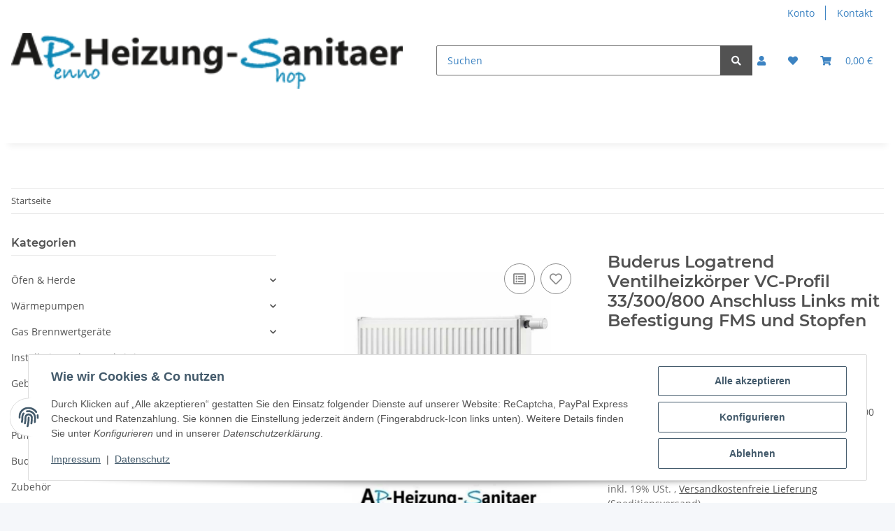

--- FILE ---
content_type: text/css
request_url: https://www.ap-heizung-sanitaer.de/templates/NOVA/themes/clear/clear.css?v=1.3.1
body_size: 76498
content:
@charset "UTF-8";
/* grid breakpoints */
/* grid containers */
/* links */
/* cards */
/* tables */
/* breadcrumbs */
/* navs */
/* modals */
/* progress */
/* options */
/* dropdowns */
/*!
 * Font Awesome Free 5.15.4 by @fontawesome - https://fontawesome.com
 * License - https://fontawesome.com/license/free (Icons: CC BY 4.0, Fonts: SIL OFL 1.1, Code: MIT License)
 */
.fa, .fas, .far, .fal, .fad, .fab {
  -moz-osx-font-smoothing: grayscale;
  -webkit-font-smoothing: antialiased;
  display: inline-block;
  font-style: normal;
  font-variant: normal;
  text-rendering: auto;
  line-height: 1;
}
.fa-lg {
  font-size: 1.3333333333em;
  line-height: 0.75em;
  vertical-align: -0.0667em;
}
.fa-xs {
  font-size: 0.75em;
}
.fa-sm {
  font-size: 0.875em;
}
.fa-1x {
  font-size: 1em;
}
.fa-2x {
  font-size: 2em;
}
.fa-3x {
  font-size: 3em;
}
.fa-4x {
  font-size: 4em;
}
.fa-5x {
  font-size: 5em;
}
.fa-6x {
  font-size: 6em;
}
.fa-7x {
  font-size: 7em;
}
.fa-8x {
  font-size: 8em;
}
.fa-9x {
  font-size: 9em;
}
.fa-10x {
  font-size: 10em;
}
.fa-fw {
  text-align: center;
  width: 1.25em;
}
.fa-ul {
  list-style-type: none;
  margin-left: 2.5em;
  padding-left: 0;
}
.fa-ul > li {
  position: relative;
}
.fa-li {
  left: -2em;
  position: absolute;
  text-align: center;
  width: 2em;
  line-height: inherit;
}
.fa-border {
  border: solid 0.08em #eee;
  border-radius: 0.1em;
  padding: 0.2em 0.25em 0.15em;
}
.fa-pull-left {
  float: left;
}
.fa-pull-right {
  float: right;
}
.fa.fa-pull-left, .fas.fa-pull-left, .far.fa-pull-left, .fal.fa-pull-left, .fab.fa-pull-left {
  margin-right: 0.3em;
}
.fa.fa-pull-right, .fas.fa-pull-right, .far.fa-pull-right, .fal.fa-pull-right, .fab.fa-pull-right {
  margin-left: 0.3em;
}
.fa-spin {
  animation: fa-spin 2s infinite linear;
}
.fa-pulse {
  animation: fa-spin 1s infinite steps(8);
}
@keyframes fa-spin {
  0% {
    transform: rotate(0deg);
  }
  100% {
    transform: rotate(360deg);
  }
}
.fa-rotate-90 {
  -ms-filter: "progid:DXImageTransform.Microsoft.BasicImage(rotation=1)";
  transform: rotate(90deg);
}
.fa-rotate-180 {
  -ms-filter: "progid:DXImageTransform.Microsoft.BasicImage(rotation=2)";
  transform: rotate(180deg);
}
.fa-rotate-270 {
  -ms-filter: "progid:DXImageTransform.Microsoft.BasicImage(rotation=3)";
  transform: rotate(270deg);
}
.fa-flip-horizontal {
  -ms-filter: "progid:DXImageTransform.Microsoft.BasicImage(rotation=0, mirror=1)";
  transform: scale(-1, 1);
}
.fa-flip-vertical {
  -ms-filter: "progid:DXImageTransform.Microsoft.BasicImage(rotation=2, mirror=1)";
  transform: scale(1, -1);
}
.fa-flip-both, .fa-flip-horizontal.fa-flip-vertical {
  -ms-filter: "progid:DXImageTransform.Microsoft.BasicImage(rotation=2, mirror=1)";
  transform: scale(-1, -1);
}
:root .fa-rotate-90, :root .fa-rotate-180, :root .fa-rotate-270, :root .fa-flip-horizontal, :root .fa-flip-vertical, :root .fa-flip-both {
  filter: none;
}
.fa-stack {
  display: inline-block;
  height: 2em;
  line-height: 2em;
  position: relative;
  vertical-align: middle;
  width: 2.5em;
}
.fa-stack-1x, .fa-stack-2x {
  left: 0;
  position: absolute;
  text-align: center;
  width: 100%;
}
.fa-stack-1x {
  line-height: inherit;
}
.fa-stack-2x {
  font-size: 2em;
}
.fa-inverse {
  color: #fff;
}
/* Font Awesome uses the Unicode Private Use Area (PUA) to ensure screen
readers do not read off random characters that represent icons */
.fa-500px:before {
  content: "";
}
.fa-accessible-icon:before {
  content: "";
}
.fa-accusoft:before {
  content: "";
}
.fa-acquisitions-incorporated:before {
  content: "";
}
.fa-ad:before {
  content: "";
}
.fa-address-book:before {
  content: "";
}
.fa-address-card:before {
  content: "";
}
.fa-adjust:before {
  content: "";
}
.fa-adn:before {
  content: "";
}
.fa-adversal:before {
  content: "";
}
.fa-affiliatetheme:before {
  content: "";
}
.fa-air-freshener:before {
  content: "";
}
.fa-airbnb:before {
  content: "";
}
.fa-algolia:before {
  content: "";
}
.fa-align-center:before {
  content: "";
}
.fa-align-justify:before {
  content: "";
}
.fa-align-left:before {
  content: "";
}
.fa-align-right:before {
  content: "";
}
.fa-alipay:before {
  content: "";
}
.fa-allergies:before {
  content: "";
}
.fa-amazon:before {
  content: "";
}
.fa-amazon-pay:before {
  content: "";
}
.fa-ambulance:before {
  content: "";
}
.fa-american-sign-language-interpreting:before {
  content: "";
}
.fa-amilia:before {
  content: "";
}
.fa-anchor:before {
  content: "";
}
.fa-android:before {
  content: "";
}
.fa-angellist:before {
  content: "";
}
.fa-angle-double-down:before {
  content: "";
}
.fa-angle-double-left:before {
  content: "";
}
.fa-angle-double-right:before {
  content: "";
}
.fa-angle-double-up:before {
  content: "";
}
.fa-angle-down:before {
  content: "";
}
.fa-angle-left:before {
  content: "";
}
.fa-angle-right:before {
  content: "";
}
.fa-angle-up:before {
  content: "";
}
.fa-angry:before {
  content: "";
}
.fa-angrycreative:before {
  content: "";
}
.fa-angular:before {
  content: "";
}
.fa-ankh:before {
  content: "";
}
.fa-app-store:before {
  content: "";
}
.fa-app-store-ios:before {
  content: "";
}
.fa-apper:before {
  content: "";
}
.fa-apple:before {
  content: "";
}
.fa-apple-alt:before {
  content: "";
}
.fa-apple-pay:before {
  content: "";
}
.fa-archive:before {
  content: "";
}
.fa-archway:before {
  content: "";
}
.fa-arrow-alt-circle-down:before {
  content: "";
}
.fa-arrow-alt-circle-left:before {
  content: "";
}
.fa-arrow-alt-circle-right:before {
  content: "";
}
.fa-arrow-alt-circle-up:before {
  content: "";
}
.fa-arrow-circle-down:before {
  content: "";
}
.fa-arrow-circle-left:before {
  content: "";
}
.fa-arrow-circle-right:before {
  content: "";
}
.fa-arrow-circle-up:before {
  content: "";
}
.fa-arrow-down:before {
  content: "";
}
.fa-arrow-left:before {
  content: "";
}
.fa-arrow-right:before {
  content: "";
}
.fa-arrow-up:before {
  content: "";
}
.fa-arrows-alt:before {
  content: "";
}
.fa-arrows-alt-h:before {
  content: "";
}
.fa-arrows-alt-v:before {
  content: "";
}
.fa-artstation:before {
  content: "";
}
.fa-assistive-listening-systems:before {
  content: "";
}
.fa-asterisk:before {
  content: "";
}
.fa-asymmetrik:before {
  content: "";
}
.fa-at:before {
  content: "";
}
.fa-atlas:before {
  content: "";
}
.fa-atlassian:before {
  content: "";
}
.fa-atom:before {
  content: "";
}
.fa-audible:before {
  content: "";
}
.fa-audio-description:before {
  content: "";
}
.fa-autoprefixer:before {
  content: "";
}
.fa-avianex:before {
  content: "";
}
.fa-aviato:before {
  content: "";
}
.fa-award:before {
  content: "";
}
.fa-aws:before {
  content: "";
}
.fa-baby:before {
  content: "";
}
.fa-baby-carriage:before {
  content: "";
}
.fa-backspace:before {
  content: "";
}
.fa-backward:before {
  content: "";
}
.fa-bacon:before {
  content: "";
}
.fa-bacteria:before {
  content: "";
}
.fa-bacterium:before {
  content: "";
}
.fa-bahai:before {
  content: "";
}
.fa-balance-scale:before {
  content: "";
}
.fa-balance-scale-left:before {
  content: "";
}
.fa-balance-scale-right:before {
  content: "";
}
.fa-ban:before {
  content: "";
}
.fa-band-aid:before {
  content: "";
}
.fa-bandcamp:before {
  content: "";
}
.fa-barcode:before {
  content: "";
}
.fa-bars:before {
  content: "";
}
.fa-baseball-ball:before {
  content: "";
}
.fa-basketball-ball:before {
  content: "";
}
.fa-bath:before {
  content: "";
}
.fa-battery-empty:before {
  content: "";
}
.fa-battery-full:before {
  content: "";
}
.fa-battery-half:before {
  content: "";
}
.fa-battery-quarter:before {
  content: "";
}
.fa-battery-three-quarters:before {
  content: "";
}
.fa-battle-net:before {
  content: "";
}
.fa-bed:before {
  content: "";
}
.fa-beer:before {
  content: "";
}
.fa-behance:before {
  content: "";
}
.fa-behance-square:before {
  content: "";
}
.fa-bell:before {
  content: "";
}
.fa-bell-slash:before {
  content: "";
}
.fa-bezier-curve:before {
  content: "";
}
.fa-bible:before {
  content: "";
}
.fa-bicycle:before {
  content: "";
}
.fa-biking:before {
  content: "";
}
.fa-bimobject:before {
  content: "";
}
.fa-binoculars:before {
  content: "";
}
.fa-biohazard:before {
  content: "";
}
.fa-birthday-cake:before {
  content: "";
}
.fa-bitbucket:before {
  content: "";
}
.fa-bitcoin:before {
  content: "";
}
.fa-bity:before {
  content: "";
}
.fa-black-tie:before {
  content: "";
}
.fa-blackberry:before {
  content: "";
}
.fa-blender:before {
  content: "";
}
.fa-blender-phone:before {
  content: "";
}
.fa-blind:before {
  content: "";
}
.fa-blog:before {
  content: "";
}
.fa-blogger:before {
  content: "";
}
.fa-blogger-b:before {
  content: "";
}
.fa-bluetooth:before {
  content: "";
}
.fa-bluetooth-b:before {
  content: "";
}
.fa-bold:before {
  content: "";
}
.fa-bolt:before {
  content: "";
}
.fa-bomb:before {
  content: "";
}
.fa-bone:before {
  content: "";
}
.fa-bong:before {
  content: "";
}
.fa-book:before {
  content: "";
}
.fa-book-dead:before {
  content: "";
}
.fa-book-medical:before {
  content: "";
}
.fa-book-open:before {
  content: "";
}
.fa-book-reader:before {
  content: "";
}
.fa-bookmark:before {
  content: "";
}
.fa-bootstrap:before {
  content: "";
}
.fa-border-all:before {
  content: "";
}
.fa-border-none:before {
  content: "";
}
.fa-border-style:before {
  content: "";
}
.fa-bowling-ball:before {
  content: "";
}
.fa-box:before {
  content: "";
}
.fa-box-open:before {
  content: "";
}
.fa-box-tissue:before {
  content: "";
}
.fa-boxes:before {
  content: "";
}
.fa-braille:before {
  content: "";
}
.fa-brain:before {
  content: "";
}
.fa-bread-slice:before {
  content: "";
}
.fa-briefcase:before {
  content: "";
}
.fa-briefcase-medical:before {
  content: "";
}
.fa-broadcast-tower:before {
  content: "";
}
.fa-broom:before {
  content: "";
}
.fa-brush:before {
  content: "";
}
.fa-btc:before {
  content: "";
}
.fa-buffer:before {
  content: "";
}
.fa-bug:before {
  content: "";
}
.fa-building:before {
  content: "";
}
.fa-bullhorn:before {
  content: "";
}
.fa-bullseye:before {
  content: "";
}
.fa-burn:before {
  content: "";
}
.fa-buromobelexperte:before {
  content: "";
}
.fa-bus:before {
  content: "";
}
.fa-bus-alt:before {
  content: "";
}
.fa-business-time:before {
  content: "";
}
.fa-buy-n-large:before {
  content: "";
}
.fa-buysellads:before {
  content: "";
}
.fa-calculator:before {
  content: "";
}
.fa-calendar:before {
  content: "";
}
.fa-calendar-alt:before {
  content: "";
}
.fa-calendar-check:before {
  content: "";
}
.fa-calendar-day:before {
  content: "";
}
.fa-calendar-minus:before {
  content: "";
}
.fa-calendar-plus:before {
  content: "";
}
.fa-calendar-times:before {
  content: "";
}
.fa-calendar-week:before {
  content: "";
}
.fa-camera:before {
  content: "";
}
.fa-camera-retro:before {
  content: "";
}
.fa-campground:before {
  content: "";
}
.fa-canadian-maple-leaf:before {
  content: "";
}
.fa-candy-cane:before {
  content: "";
}
.fa-cannabis:before {
  content: "";
}
.fa-capsules:before {
  content: "";
}
.fa-car:before {
  content: "";
}
.fa-car-alt:before {
  content: "";
}
.fa-car-battery:before {
  content: "";
}
.fa-car-crash:before {
  content: "";
}
.fa-car-side:before {
  content: "";
}
.fa-caravan:before {
  content: "";
}
.fa-caret-down:before {
  content: "";
}
.fa-caret-left:before {
  content: "";
}
.fa-caret-right:before {
  content: "";
}
.fa-caret-square-down:before {
  content: "";
}
.fa-caret-square-left:before {
  content: "";
}
.fa-caret-square-right:before {
  content: "";
}
.fa-caret-square-up:before {
  content: "";
}
.fa-caret-up:before {
  content: "";
}
.fa-carrot:before {
  content: "";
}
.fa-cart-arrow-down:before {
  content: "";
}
.fa-cart-plus:before {
  content: "";
}
.fa-cash-register:before {
  content: "";
}
.fa-cat:before {
  content: "";
}
.fa-cc-amazon-pay:before {
  content: "";
}
.fa-cc-amex:before {
  content: "";
}
.fa-cc-apple-pay:before {
  content: "";
}
.fa-cc-diners-club:before {
  content: "";
}
.fa-cc-discover:before {
  content: "";
}
.fa-cc-jcb:before {
  content: "";
}
.fa-cc-mastercard:before {
  content: "";
}
.fa-cc-paypal:before {
  content: "";
}
.fa-cc-stripe:before {
  content: "";
}
.fa-cc-visa:before {
  content: "";
}
.fa-centercode:before {
  content: "";
}
.fa-centos:before {
  content: "";
}
.fa-certificate:before {
  content: "";
}
.fa-chair:before {
  content: "";
}
.fa-chalkboard:before {
  content: "";
}
.fa-chalkboard-teacher:before {
  content: "";
}
.fa-charging-station:before {
  content: "";
}
.fa-chart-area:before {
  content: "";
}
.fa-chart-bar:before {
  content: "";
}
.fa-chart-line:before {
  content: "";
}
.fa-chart-pie:before {
  content: "";
}
.fa-check:before {
  content: "";
}
.fa-check-circle:before {
  content: "";
}
.fa-check-double:before {
  content: "";
}
.fa-check-square:before {
  content: "";
}
.fa-cheese:before {
  content: "";
}
.fa-chess:before {
  content: "";
}
.fa-chess-bishop:before {
  content: "";
}
.fa-chess-board:before {
  content: "";
}
.fa-chess-king:before {
  content: "";
}
.fa-chess-knight:before {
  content: "";
}
.fa-chess-pawn:before {
  content: "";
}
.fa-chess-queen:before {
  content: "";
}
.fa-chess-rook:before {
  content: "";
}
.fa-chevron-circle-down:before {
  content: "";
}
.fa-chevron-circle-left:before {
  content: "";
}
.fa-chevron-circle-right:before {
  content: "";
}
.fa-chevron-circle-up:before {
  content: "";
}
.fa-chevron-down:before {
  content: "";
}
.fa-chevron-left:before {
  content: "";
}
.fa-chevron-right:before {
  content: "";
}
.fa-chevron-up:before {
  content: "";
}
.fa-child:before {
  content: "";
}
.fa-chrome:before {
  content: "";
}
.fa-chromecast:before {
  content: "";
}
.fa-church:before {
  content: "";
}
.fa-circle:before {
  content: "";
}
.fa-circle-notch:before {
  content: "";
}
.fa-city:before {
  content: "";
}
.fa-clinic-medical:before {
  content: "";
}
.fa-clipboard:before {
  content: "";
}
.fa-clipboard-check:before {
  content: "";
}
.fa-clipboard-list:before {
  content: "";
}
.fa-clock:before {
  content: "";
}
.fa-clone:before {
  content: "";
}
.fa-closed-captioning:before {
  content: "";
}
.fa-cloud:before {
  content: "";
}
.fa-cloud-download-alt:before {
  content: "";
}
.fa-cloud-meatball:before {
  content: "";
}
.fa-cloud-moon:before {
  content: "";
}
.fa-cloud-moon-rain:before {
  content: "";
}
.fa-cloud-rain:before {
  content: "";
}
.fa-cloud-showers-heavy:before {
  content: "";
}
.fa-cloud-sun:before {
  content: "";
}
.fa-cloud-sun-rain:before {
  content: "";
}
.fa-cloud-upload-alt:before {
  content: "";
}
.fa-cloudflare:before {
  content: "";
}
.fa-cloudscale:before {
  content: "";
}
.fa-cloudsmith:before {
  content: "";
}
.fa-cloudversify:before {
  content: "";
}
.fa-cocktail:before {
  content: "";
}
.fa-code:before {
  content: "";
}
.fa-code-branch:before {
  content: "";
}
.fa-codepen:before {
  content: "";
}
.fa-codiepie:before {
  content: "";
}
.fa-coffee:before {
  content: "";
}
.fa-cog:before {
  content: "";
}
.fa-cogs:before {
  content: "";
}
.fa-coins:before {
  content: "";
}
.fa-columns:before {
  content: "";
}
.fa-comment:before {
  content: "";
}
.fa-comment-alt:before {
  content: "";
}
.fa-comment-dollar:before {
  content: "";
}
.fa-comment-dots:before {
  content: "";
}
.fa-comment-medical:before {
  content: "";
}
.fa-comment-slash:before {
  content: "";
}
.fa-comments:before {
  content: "";
}
.fa-comments-dollar:before {
  content: "";
}
.fa-compact-disc:before {
  content: "";
}
.fa-compass:before {
  content: "";
}
.fa-compress:before {
  content: "";
}
.fa-compress-alt:before {
  content: "";
}
.fa-compress-arrows-alt:before {
  content: "";
}
.fa-concierge-bell:before {
  content: "";
}
.fa-confluence:before {
  content: "";
}
.fa-connectdevelop:before {
  content: "";
}
.fa-contao:before {
  content: "";
}
.fa-cookie:before {
  content: "";
}
.fa-cookie-bite:before {
  content: "";
}
.fa-copy:before {
  content: "";
}
.fa-copyright:before {
  content: "";
}
.fa-cotton-bureau:before {
  content: "";
}
.fa-couch:before {
  content: "";
}
.fa-cpanel:before {
  content: "";
}
.fa-creative-commons:before {
  content: "";
}
.fa-creative-commons-by:before {
  content: "";
}
.fa-creative-commons-nc:before {
  content: "";
}
.fa-creative-commons-nc-eu:before {
  content: "";
}
.fa-creative-commons-nc-jp:before {
  content: "";
}
.fa-creative-commons-nd:before {
  content: "";
}
.fa-creative-commons-pd:before {
  content: "";
}
.fa-creative-commons-pd-alt:before {
  content: "";
}
.fa-creative-commons-remix:before {
  content: "";
}
.fa-creative-commons-sa:before {
  content: "";
}
.fa-creative-commons-sampling:before {
  content: "";
}
.fa-creative-commons-sampling-plus:before {
  content: "";
}
.fa-creative-commons-share:before {
  content: "";
}
.fa-creative-commons-zero:before {
  content: "";
}
.fa-credit-card:before {
  content: "";
}
.fa-critical-role:before {
  content: "";
}
.fa-crop:before {
  content: "";
}
.fa-crop-alt:before {
  content: "";
}
.fa-cross:before {
  content: "";
}
.fa-crosshairs:before {
  content: "";
}
.fa-crow:before {
  content: "";
}
.fa-crown:before {
  content: "";
}
.fa-crutch:before {
  content: "";
}
.fa-css3:before {
  content: "";
}
.fa-css3-alt:before {
  content: "";
}
.fa-cube:before {
  content: "";
}
.fa-cubes:before {
  content: "";
}
.fa-cut:before {
  content: "";
}
.fa-cuttlefish:before {
  content: "";
}
.fa-d-and-d:before {
  content: "";
}
.fa-d-and-d-beyond:before {
  content: "";
}
.fa-dailymotion:before {
  content: "";
}
.fa-dashcube:before {
  content: "";
}
.fa-database:before {
  content: "";
}
.fa-deaf:before {
  content: "";
}
.fa-deezer:before {
  content: "";
}
.fa-delicious:before {
  content: "";
}
.fa-democrat:before {
  content: "";
}
.fa-deploydog:before {
  content: "";
}
.fa-deskpro:before {
  content: "";
}
.fa-desktop:before {
  content: "";
}
.fa-dev:before {
  content: "";
}
.fa-deviantart:before {
  content: "";
}
.fa-dharmachakra:before {
  content: "";
}
.fa-dhl:before {
  content: "";
}
.fa-diagnoses:before {
  content: "";
}
.fa-diaspora:before {
  content: "";
}
.fa-dice:before {
  content: "";
}
.fa-dice-d20:before {
  content: "";
}
.fa-dice-d6:before {
  content: "";
}
.fa-dice-five:before {
  content: "";
}
.fa-dice-four:before {
  content: "";
}
.fa-dice-one:before {
  content: "";
}
.fa-dice-six:before {
  content: "";
}
.fa-dice-three:before {
  content: "";
}
.fa-dice-two:before {
  content: "";
}
.fa-digg:before {
  content: "";
}
.fa-digital-ocean:before {
  content: "";
}
.fa-digital-tachograph:before {
  content: "";
}
.fa-directions:before {
  content: "";
}
.fa-discord:before {
  content: "";
}
.fa-discourse:before {
  content: "";
}
.fa-disease:before {
  content: "";
}
.fa-divide:before {
  content: "";
}
.fa-dizzy:before {
  content: "";
}
.fa-dna:before {
  content: "";
}
.fa-dochub:before {
  content: "";
}
.fa-docker:before {
  content: "";
}
.fa-dog:before {
  content: "";
}
.fa-dollar-sign:before {
  content: "";
}
.fa-dolly:before {
  content: "";
}
.fa-dolly-flatbed:before {
  content: "";
}
.fa-donate:before {
  content: "";
}
.fa-door-closed:before {
  content: "";
}
.fa-door-open:before {
  content: "";
}
.fa-dot-circle:before {
  content: "";
}
.fa-dove:before {
  content: "";
}
.fa-download:before {
  content: "";
}
.fa-draft2digital:before {
  content: "";
}
.fa-drafting-compass:before {
  content: "";
}
.fa-dragon:before {
  content: "";
}
.fa-draw-polygon:before {
  content: "";
}
.fa-dribbble:before {
  content: "";
}
.fa-dribbble-square:before {
  content: "";
}
.fa-dropbox:before {
  content: "";
}
.fa-drum:before {
  content: "";
}
.fa-drum-steelpan:before {
  content: "";
}
.fa-drumstick-bite:before {
  content: "";
}
.fa-drupal:before {
  content: "";
}
.fa-dumbbell:before {
  content: "";
}
.fa-dumpster:before {
  content: "";
}
.fa-dumpster-fire:before {
  content: "";
}
.fa-dungeon:before {
  content: "";
}
.fa-dyalog:before {
  content: "";
}
.fa-earlybirds:before {
  content: "";
}
.fa-ebay:before {
  content: "";
}
.fa-edge:before {
  content: "";
}
.fa-edge-legacy:before {
  content: "";
}
.fa-edit:before {
  content: "";
}
.fa-egg:before {
  content: "";
}
.fa-eject:before {
  content: "";
}
.fa-elementor:before {
  content: "";
}
.fa-ellipsis-h:before {
  content: "";
}
.fa-ellipsis-v:before {
  content: "";
}
.fa-ello:before {
  content: "";
}
.fa-ember:before {
  content: "";
}
.fa-empire:before {
  content: "";
}
.fa-envelope:before {
  content: "";
}
.fa-envelope-open:before {
  content: "";
}
.fa-envelope-open-text:before {
  content: "";
}
.fa-envelope-square:before {
  content: "";
}
.fa-envira:before {
  content: "";
}
.fa-equals:before {
  content: "";
}
.fa-eraser:before {
  content: "";
}
.fa-erlang:before {
  content: "";
}
.fa-ethereum:before {
  content: "";
}
.fa-ethernet:before {
  content: "";
}
.fa-etsy:before {
  content: "";
}
.fa-euro-sign:before {
  content: "";
}
.fa-evernote:before {
  content: "";
}
.fa-exchange-alt:before {
  content: "";
}
.fa-exclamation:before {
  content: "";
}
.fa-exclamation-circle:before {
  content: "";
}
.fa-exclamation-triangle:before {
  content: "";
}
.fa-expand:before {
  content: "";
}
.fa-expand-alt:before {
  content: "";
}
.fa-expand-arrows-alt:before {
  content: "";
}
.fa-expeditedssl:before {
  content: "";
}
.fa-external-link-alt:before {
  content: "";
}
.fa-external-link-square-alt:before {
  content: "";
}
.fa-eye:before {
  content: "";
}
.fa-eye-dropper:before {
  content: "";
}
.fa-eye-slash:before {
  content: "";
}
.fa-facebook:before {
  content: "";
}
.fa-facebook-f:before {
  content: "";
}
.fa-facebook-messenger:before {
  content: "";
}
.fa-facebook-square:before {
  content: "";
}
.fa-fan:before {
  content: "";
}
.fa-fantasy-flight-games:before {
  content: "";
}
.fa-fast-backward:before {
  content: "";
}
.fa-fast-forward:before {
  content: "";
}
.fa-faucet:before {
  content: "";
}
.fa-fax:before {
  content: "";
}
.fa-feather:before {
  content: "";
}
.fa-feather-alt:before {
  content: "";
}
.fa-fedex:before {
  content: "";
}
.fa-fedora:before {
  content: "";
}
.fa-female:before {
  content: "";
}
.fa-fighter-jet:before {
  content: "";
}
.fa-figma:before {
  content: "";
}
.fa-file:before {
  content: "";
}
.fa-file-alt:before {
  content: "";
}
.fa-file-archive:before {
  content: "";
}
.fa-file-audio:before {
  content: "";
}
.fa-file-code:before {
  content: "";
}
.fa-file-contract:before {
  content: "";
}
.fa-file-csv:before {
  content: "";
}
.fa-file-download:before {
  content: "";
}
.fa-file-excel:before {
  content: "";
}
.fa-file-export:before {
  content: "";
}
.fa-file-image:before {
  content: "";
}
.fa-file-import:before {
  content: "";
}
.fa-file-invoice:before {
  content: "";
}
.fa-file-invoice-dollar:before {
  content: "";
}
.fa-file-medical:before {
  content: "";
}
.fa-file-medical-alt:before {
  content: "";
}
.fa-file-pdf:before {
  content: "";
}
.fa-file-powerpoint:before {
  content: "";
}
.fa-file-prescription:before {
  content: "";
}
.fa-file-signature:before {
  content: "";
}
.fa-file-upload:before {
  content: "";
}
.fa-file-video:before {
  content: "";
}
.fa-file-word:before {
  content: "";
}
.fa-fill:before {
  content: "";
}
.fa-fill-drip:before {
  content: "";
}
.fa-film:before {
  content: "";
}
.fa-filter:before {
  content: "";
}
.fa-fingerprint:before {
  content: "";
}
.fa-fire:before {
  content: "";
}
.fa-fire-alt:before {
  content: "";
}
.fa-fire-extinguisher:before {
  content: "";
}
.fa-firefox:before {
  content: "";
}
.fa-firefox-browser:before {
  content: "";
}
.fa-first-aid:before {
  content: "";
}
.fa-first-order:before {
  content: "";
}
.fa-first-order-alt:before {
  content: "";
}
.fa-firstdraft:before {
  content: "";
}
.fa-fish:before {
  content: "";
}
.fa-fist-raised:before {
  content: "";
}
.fa-flag:before {
  content: "";
}
.fa-flag-checkered:before {
  content: "";
}
.fa-flag-usa:before {
  content: "";
}
.fa-flask:before {
  content: "";
}
.fa-flickr:before {
  content: "";
}
.fa-flipboard:before {
  content: "";
}
.fa-flushed:before {
  content: "";
}
.fa-fly:before {
  content: "";
}
.fa-folder:before {
  content: "";
}
.fa-folder-minus:before {
  content: "";
}
.fa-folder-open:before {
  content: "";
}
.fa-folder-plus:before {
  content: "";
}
.fa-font:before {
  content: "";
}
.fa-font-awesome:before {
  content: "";
}
.fa-font-awesome-alt:before {
  content: "";
}
.fa-font-awesome-flag:before {
  content: "";
}
.fa-font-awesome-logo-full:before {
  content: "";
}
.fa-fonticons:before {
  content: "";
}
.fa-fonticons-fi:before {
  content: "";
}
.fa-football-ball:before {
  content: "";
}
.fa-fort-awesome:before {
  content: "";
}
.fa-fort-awesome-alt:before {
  content: "";
}
.fa-forumbee:before {
  content: "";
}
.fa-forward:before {
  content: "";
}
.fa-foursquare:before {
  content: "";
}
.fa-free-code-camp:before {
  content: "";
}
.fa-freebsd:before {
  content: "";
}
.fa-frog:before {
  content: "";
}
.fa-frown:before {
  content: "";
}
.fa-frown-open:before {
  content: "";
}
.fa-fulcrum:before {
  content: "";
}
.fa-funnel-dollar:before {
  content: "";
}
.fa-futbol:before {
  content: "";
}
.fa-galactic-republic:before {
  content: "";
}
.fa-galactic-senate:before {
  content: "";
}
.fa-gamepad:before {
  content: "";
}
.fa-gas-pump:before {
  content: "";
}
.fa-gavel:before {
  content: "";
}
.fa-gem:before {
  content: "";
}
.fa-genderless:before {
  content: "";
}
.fa-get-pocket:before {
  content: "";
}
.fa-gg:before {
  content: "";
}
.fa-gg-circle:before {
  content: "";
}
.fa-ghost:before {
  content: "";
}
.fa-gift:before {
  content: "";
}
.fa-gifts:before {
  content: "";
}
.fa-git:before {
  content: "";
}
.fa-git-alt:before {
  content: "";
}
.fa-git-square:before {
  content: "";
}
.fa-github:before {
  content: "";
}
.fa-github-alt:before {
  content: "";
}
.fa-github-square:before {
  content: "";
}
.fa-gitkraken:before {
  content: "";
}
.fa-gitlab:before {
  content: "";
}
.fa-gitter:before {
  content: "";
}
.fa-glass-cheers:before {
  content: "";
}
.fa-glass-martini:before {
  content: "";
}
.fa-glass-martini-alt:before {
  content: "";
}
.fa-glass-whiskey:before {
  content: "";
}
.fa-glasses:before {
  content: "";
}
.fa-glide:before {
  content: "";
}
.fa-glide-g:before {
  content: "";
}
.fa-globe:before {
  content: "";
}
.fa-globe-africa:before {
  content: "";
}
.fa-globe-americas:before {
  content: "";
}
.fa-globe-asia:before {
  content: "";
}
.fa-globe-europe:before {
  content: "";
}
.fa-gofore:before {
  content: "";
}
.fa-golf-ball:before {
  content: "";
}
.fa-goodreads:before {
  content: "";
}
.fa-goodreads-g:before {
  content: "";
}
.fa-google:before {
  content: "";
}
.fa-google-drive:before {
  content: "";
}
.fa-google-pay:before {
  content: "";
}
.fa-google-play:before {
  content: "";
}
.fa-google-plus:before {
  content: "";
}
.fa-google-plus-g:before {
  content: "";
}
.fa-google-plus-square:before {
  content: "";
}
.fa-google-wallet:before {
  content: "";
}
.fa-gopuram:before {
  content: "";
}
.fa-graduation-cap:before {
  content: "";
}
.fa-gratipay:before {
  content: "";
}
.fa-grav:before {
  content: "";
}
.fa-greater-than:before {
  content: "";
}
.fa-greater-than-equal:before {
  content: "";
}
.fa-grimace:before {
  content: "";
}
.fa-grin:before {
  content: "";
}
.fa-grin-alt:before {
  content: "";
}
.fa-grin-beam:before {
  content: "";
}
.fa-grin-beam-sweat:before {
  content: "";
}
.fa-grin-hearts:before {
  content: "";
}
.fa-grin-squint:before {
  content: "";
}
.fa-grin-squint-tears:before {
  content: "";
}
.fa-grin-stars:before {
  content: "";
}
.fa-grin-tears:before {
  content: "";
}
.fa-grin-tongue:before {
  content: "";
}
.fa-grin-tongue-squint:before {
  content: "";
}
.fa-grin-tongue-wink:before {
  content: "";
}
.fa-grin-wink:before {
  content: "";
}
.fa-grip-horizontal:before {
  content: "";
}
.fa-grip-lines:before {
  content: "";
}
.fa-grip-lines-vertical:before {
  content: "";
}
.fa-grip-vertical:before {
  content: "";
}
.fa-gripfire:before {
  content: "";
}
.fa-grunt:before {
  content: "";
}
.fa-guilded:before {
  content: "";
}
.fa-guitar:before {
  content: "";
}
.fa-gulp:before {
  content: "";
}
.fa-h-square:before {
  content: "";
}
.fa-hacker-news:before {
  content: "";
}
.fa-hacker-news-square:before {
  content: "";
}
.fa-hackerrank:before {
  content: "";
}
.fa-hamburger:before {
  content: "";
}
.fa-hammer:before {
  content: "";
}
.fa-hamsa:before {
  content: "";
}
.fa-hand-holding:before {
  content: "";
}
.fa-hand-holding-heart:before {
  content: "";
}
.fa-hand-holding-medical:before {
  content: "";
}
.fa-hand-holding-usd:before {
  content: "";
}
.fa-hand-holding-water:before {
  content: "";
}
.fa-hand-lizard:before {
  content: "";
}
.fa-hand-middle-finger:before {
  content: "";
}
.fa-hand-paper:before {
  content: "";
}
.fa-hand-peace:before {
  content: "";
}
.fa-hand-point-down:before {
  content: "";
}
.fa-hand-point-left:before {
  content: "";
}
.fa-hand-point-right:before {
  content: "";
}
.fa-hand-point-up:before {
  content: "";
}
.fa-hand-pointer:before {
  content: "";
}
.fa-hand-rock:before {
  content: "";
}
.fa-hand-scissors:before {
  content: "";
}
.fa-hand-sparkles:before {
  content: "";
}
.fa-hand-spock:before {
  content: "";
}
.fa-hands:before {
  content: "";
}
.fa-hands-helping:before {
  content: "";
}
.fa-hands-wash:before {
  content: "";
}
.fa-handshake:before {
  content: "";
}
.fa-handshake-alt-slash:before {
  content: "";
}
.fa-handshake-slash:before {
  content: "";
}
.fa-hanukiah:before {
  content: "";
}
.fa-hard-hat:before {
  content: "";
}
.fa-hashtag:before {
  content: "";
}
.fa-hat-cowboy:before {
  content: "";
}
.fa-hat-cowboy-side:before {
  content: "";
}
.fa-hat-wizard:before {
  content: "";
}
.fa-hdd:before {
  content: "";
}
.fa-head-side-cough:before {
  content: "";
}
.fa-head-side-cough-slash:before {
  content: "";
}
.fa-head-side-mask:before {
  content: "";
}
.fa-head-side-virus:before {
  content: "";
}
.fa-heading:before {
  content: "";
}
.fa-headphones:before {
  content: "";
}
.fa-headphones-alt:before {
  content: "";
}
.fa-headset:before {
  content: "";
}
.fa-heart:before {
  content: "";
}
.fa-heart-broken:before {
  content: "";
}
.fa-heartbeat:before {
  content: "";
}
.fa-helicopter:before {
  content: "";
}
.fa-highlighter:before {
  content: "";
}
.fa-hiking:before {
  content: "";
}
.fa-hippo:before {
  content: "";
}
.fa-hips:before {
  content: "";
}
.fa-hire-a-helper:before {
  content: "";
}
.fa-history:before {
  content: "";
}
.fa-hive:before {
  content: "";
}
.fa-hockey-puck:before {
  content: "";
}
.fa-holly-berry:before {
  content: "";
}
.fa-home:before {
  content: "";
}
.fa-hooli:before {
  content: "";
}
.fa-hornbill:before {
  content: "";
}
.fa-horse:before {
  content: "";
}
.fa-horse-head:before {
  content: "";
}
.fa-hospital:before {
  content: "";
}
.fa-hospital-alt:before {
  content: "";
}
.fa-hospital-symbol:before {
  content: "";
}
.fa-hospital-user:before {
  content: "";
}
.fa-hot-tub:before {
  content: "";
}
.fa-hotdog:before {
  content: "";
}
.fa-hotel:before {
  content: "";
}
.fa-hotjar:before {
  content: "";
}
.fa-hourglass:before {
  content: "";
}
.fa-hourglass-end:before {
  content: "";
}
.fa-hourglass-half:before {
  content: "";
}
.fa-hourglass-start:before {
  content: "";
}
.fa-house-damage:before {
  content: "";
}
.fa-house-user:before {
  content: "";
}
.fa-houzz:before {
  content: "";
}
.fa-hryvnia:before {
  content: "";
}
.fa-html5:before {
  content: "";
}
.fa-hubspot:before {
  content: "";
}
.fa-i-cursor:before {
  content: "";
}
.fa-ice-cream:before {
  content: "";
}
.fa-icicles:before {
  content: "";
}
.fa-icons:before {
  content: "";
}
.fa-id-badge:before {
  content: "";
}
.fa-id-card:before {
  content: "";
}
.fa-id-card-alt:before {
  content: "";
}
.fa-ideal:before {
  content: "";
}
.fa-igloo:before {
  content: "";
}
.fa-image:before {
  content: "";
}
.fa-images:before {
  content: "";
}
.fa-imdb:before {
  content: "";
}
.fa-inbox:before {
  content: "";
}
.fa-indent:before {
  content: "";
}
.fa-industry:before {
  content: "";
}
.fa-infinity:before {
  content: "";
}
.fa-info:before {
  content: "";
}
.fa-info-circle:before {
  content: "";
}
.fa-innosoft:before {
  content: "";
}
.fa-instagram:before {
  content: "";
}
.fa-instagram-square:before {
  content: "";
}
.fa-instalod:before {
  content: "";
}
.fa-intercom:before {
  content: "";
}
.fa-internet-explorer:before {
  content: "";
}
.fa-invision:before {
  content: "";
}
.fa-ioxhost:before {
  content: "";
}
.fa-italic:before {
  content: "";
}
.fa-itch-io:before {
  content: "";
}
.fa-itunes:before {
  content: "";
}
.fa-itunes-note:before {
  content: "";
}
.fa-java:before {
  content: "";
}
.fa-jedi:before {
  content: "";
}
.fa-jedi-order:before {
  content: "";
}
.fa-jenkins:before {
  content: "";
}
.fa-jira:before {
  content: "";
}
.fa-joget:before {
  content: "";
}
.fa-joint:before {
  content: "";
}
.fa-joomla:before {
  content: "";
}
.fa-journal-whills:before {
  content: "";
}
.fa-js:before {
  content: "";
}
.fa-js-square:before {
  content: "";
}
.fa-jsfiddle:before {
  content: "";
}
.fa-kaaba:before {
  content: "";
}
.fa-kaggle:before {
  content: "";
}
.fa-key:before {
  content: "";
}
.fa-keybase:before {
  content: "";
}
.fa-keyboard:before {
  content: "";
}
.fa-keycdn:before {
  content: "";
}
.fa-khanda:before {
  content: "";
}
.fa-kickstarter:before {
  content: "";
}
.fa-kickstarter-k:before {
  content: "";
}
.fa-kiss:before {
  content: "";
}
.fa-kiss-beam:before {
  content: "";
}
.fa-kiss-wink-heart:before {
  content: "";
}
.fa-kiwi-bird:before {
  content: "";
}
.fa-korvue:before {
  content: "";
}
.fa-landmark:before {
  content: "";
}
.fa-language:before {
  content: "";
}
.fa-laptop:before {
  content: "";
}
.fa-laptop-code:before {
  content: "";
}
.fa-laptop-house:before {
  content: "";
}
.fa-laptop-medical:before {
  content: "";
}
.fa-laravel:before {
  content: "";
}
.fa-lastfm:before {
  content: "";
}
.fa-lastfm-square:before {
  content: "";
}
.fa-laugh:before {
  content: "";
}
.fa-laugh-beam:before {
  content: "";
}
.fa-laugh-squint:before {
  content: "";
}
.fa-laugh-wink:before {
  content: "";
}
.fa-layer-group:before {
  content: "";
}
.fa-leaf:before {
  content: "";
}
.fa-leanpub:before {
  content: "";
}
.fa-lemon:before {
  content: "";
}
.fa-less:before {
  content: "";
}
.fa-less-than:before {
  content: "";
}
.fa-less-than-equal:before {
  content: "";
}
.fa-level-down-alt:before {
  content: "";
}
.fa-level-up-alt:before {
  content: "";
}
.fa-life-ring:before {
  content: "";
}
.fa-lightbulb:before {
  content: "";
}
.fa-line:before {
  content: "";
}
.fa-link:before {
  content: "";
}
.fa-linkedin:before {
  content: "";
}
.fa-linkedin-in:before {
  content: "";
}
.fa-linode:before {
  content: "";
}
.fa-linux:before {
  content: "";
}
.fa-lira-sign:before {
  content: "";
}
.fa-list:before {
  content: "";
}
.fa-list-alt:before {
  content: "";
}
.fa-list-ol:before {
  content: "";
}
.fa-list-ul:before {
  content: "";
}
.fa-location-arrow:before {
  content: "";
}
.fa-lock:before {
  content: "";
}
.fa-lock-open:before {
  content: "";
}
.fa-long-arrow-alt-down:before {
  content: "";
}
.fa-long-arrow-alt-left:before {
  content: "";
}
.fa-long-arrow-alt-right:before {
  content: "";
}
.fa-long-arrow-alt-up:before {
  content: "";
}
.fa-low-vision:before {
  content: "";
}
.fa-luggage-cart:before {
  content: "";
}
.fa-lungs:before {
  content: "";
}
.fa-lungs-virus:before {
  content: "";
}
.fa-lyft:before {
  content: "";
}
.fa-magento:before {
  content: "";
}
.fa-magic:before {
  content: "";
}
.fa-magnet:before {
  content: "";
}
.fa-mail-bulk:before {
  content: "";
}
.fa-mailchimp:before {
  content: "";
}
.fa-male:before {
  content: "";
}
.fa-mandalorian:before {
  content: "";
}
.fa-map:before {
  content: "";
}
.fa-map-marked:before {
  content: "";
}
.fa-map-marked-alt:before {
  content: "";
}
.fa-map-marker:before {
  content: "";
}
.fa-map-marker-alt:before {
  content: "";
}
.fa-map-pin:before {
  content: "";
}
.fa-map-signs:before {
  content: "";
}
.fa-markdown:before {
  content: "";
}
.fa-marker:before {
  content: "";
}
.fa-mars:before {
  content: "";
}
.fa-mars-double:before {
  content: "";
}
.fa-mars-stroke:before {
  content: "";
}
.fa-mars-stroke-h:before {
  content: "";
}
.fa-mars-stroke-v:before {
  content: "";
}
.fa-mask:before {
  content: "";
}
.fa-mastodon:before {
  content: "";
}
.fa-maxcdn:before {
  content: "";
}
.fa-mdb:before {
  content: "";
}
.fa-medal:before {
  content: "";
}
.fa-medapps:before {
  content: "";
}
.fa-medium:before {
  content: "";
}
.fa-medium-m:before {
  content: "";
}
.fa-medkit:before {
  content: "";
}
.fa-medrt:before {
  content: "";
}
.fa-meetup:before {
  content: "";
}
.fa-megaport:before {
  content: "";
}
.fa-meh:before {
  content: "";
}
.fa-meh-blank:before {
  content: "";
}
.fa-meh-rolling-eyes:before {
  content: "";
}
.fa-memory:before {
  content: "";
}
.fa-mendeley:before {
  content: "";
}
.fa-menorah:before {
  content: "";
}
.fa-mercury:before {
  content: "";
}
.fa-meteor:before {
  content: "";
}
.fa-microblog:before {
  content: "";
}
.fa-microchip:before {
  content: "";
}
.fa-microphone:before {
  content: "";
}
.fa-microphone-alt:before {
  content: "";
}
.fa-microphone-alt-slash:before {
  content: "";
}
.fa-microphone-slash:before {
  content: "";
}
.fa-microscope:before {
  content: "";
}
.fa-microsoft:before {
  content: "";
}
.fa-minus:before {
  content: "";
}
.fa-minus-circle:before {
  content: "";
}
.fa-minus-square:before {
  content: "";
}
.fa-mitten:before {
  content: "";
}
.fa-mix:before {
  content: "";
}
.fa-mixcloud:before {
  content: "";
}
.fa-mixer:before {
  content: "";
}
.fa-mizuni:before {
  content: "";
}
.fa-mobile:before {
  content: "";
}
.fa-mobile-alt:before {
  content: "";
}
.fa-modx:before {
  content: "";
}
.fa-monero:before {
  content: "";
}
.fa-money-bill:before {
  content: "";
}
.fa-money-bill-alt:before {
  content: "";
}
.fa-money-bill-wave:before {
  content: "";
}
.fa-money-bill-wave-alt:before {
  content: "";
}
.fa-money-check:before {
  content: "";
}
.fa-money-check-alt:before {
  content: "";
}
.fa-monument:before {
  content: "";
}
.fa-moon:before {
  content: "";
}
.fa-mortar-pestle:before {
  content: "";
}
.fa-mosque:before {
  content: "";
}
.fa-motorcycle:before {
  content: "";
}
.fa-mountain:before {
  content: "";
}
.fa-mouse:before {
  content: "";
}
.fa-mouse-pointer:before {
  content: "";
}
.fa-mug-hot:before {
  content: "";
}
.fa-music:before {
  content: "";
}
.fa-napster:before {
  content: "";
}
.fa-neos:before {
  content: "";
}
.fa-network-wired:before {
  content: "";
}
.fa-neuter:before {
  content: "";
}
.fa-newspaper:before {
  content: "";
}
.fa-nimblr:before {
  content: "";
}
.fa-node:before {
  content: "";
}
.fa-node-js:before {
  content: "";
}
.fa-not-equal:before {
  content: "";
}
.fa-notes-medical:before {
  content: "";
}
.fa-npm:before {
  content: "";
}
.fa-ns8:before {
  content: "";
}
.fa-nutritionix:before {
  content: "";
}
.fa-object-group:before {
  content: "";
}
.fa-object-ungroup:before {
  content: "";
}
.fa-octopus-deploy:before {
  content: "";
}
.fa-odnoklassniki:before {
  content: "";
}
.fa-odnoklassniki-square:before {
  content: "";
}
.fa-oil-can:before {
  content: "";
}
.fa-old-republic:before {
  content: "";
}
.fa-om:before {
  content: "";
}
.fa-opencart:before {
  content: "";
}
.fa-openid:before {
  content: "";
}
.fa-opera:before {
  content: "";
}
.fa-optin-monster:before {
  content: "";
}
.fa-orcid:before {
  content: "";
}
.fa-osi:before {
  content: "";
}
.fa-otter:before {
  content: "";
}
.fa-outdent:before {
  content: "";
}
.fa-page4:before {
  content: "";
}
.fa-pagelines:before {
  content: "";
}
.fa-pager:before {
  content: "";
}
.fa-paint-brush:before {
  content: "";
}
.fa-paint-roller:before {
  content: "";
}
.fa-palette:before {
  content: "";
}
.fa-palfed:before {
  content: "";
}
.fa-pallet:before {
  content: "";
}
.fa-paper-plane:before {
  content: "";
}
.fa-paperclip:before {
  content: "";
}
.fa-parachute-box:before {
  content: "";
}
.fa-paragraph:before {
  content: "";
}
.fa-parking:before {
  content: "";
}
.fa-passport:before {
  content: "";
}
.fa-pastafarianism:before {
  content: "";
}
.fa-paste:before {
  content: "";
}
.fa-patreon:before {
  content: "";
}
.fa-pause:before {
  content: "";
}
.fa-pause-circle:before {
  content: "";
}
.fa-paw:before {
  content: "";
}
.fa-paypal:before {
  content: "";
}
.fa-peace:before {
  content: "";
}
.fa-pen:before {
  content: "";
}
.fa-pen-alt:before {
  content: "";
}
.fa-pen-fancy:before {
  content: "";
}
.fa-pen-nib:before {
  content: "";
}
.fa-pen-square:before {
  content: "";
}
.fa-pencil-alt:before {
  content: "";
}
.fa-pencil-ruler:before {
  content: "";
}
.fa-penny-arcade:before {
  content: "";
}
.fa-people-arrows:before {
  content: "";
}
.fa-people-carry:before {
  content: "";
}
.fa-pepper-hot:before {
  content: "";
}
.fa-perbyte:before {
  content: "";
}
.fa-percent:before {
  content: "";
}
.fa-percentage:before {
  content: "";
}
.fa-periscope:before {
  content: "";
}
.fa-person-booth:before {
  content: "";
}
.fa-phabricator:before {
  content: "";
}
.fa-phoenix-framework:before {
  content: "";
}
.fa-phoenix-squadron:before {
  content: "";
}
.fa-phone:before {
  content: "";
}
.fa-phone-alt:before {
  content: "";
}
.fa-phone-slash:before {
  content: "";
}
.fa-phone-square:before {
  content: "";
}
.fa-phone-square-alt:before {
  content: "";
}
.fa-phone-volume:before {
  content: "";
}
.fa-photo-video:before {
  content: "";
}
.fa-php:before {
  content: "";
}
.fa-pied-piper:before {
  content: "";
}
.fa-pied-piper-alt:before {
  content: "";
}
.fa-pied-piper-hat:before {
  content: "";
}
.fa-pied-piper-pp:before {
  content: "";
}
.fa-pied-piper-square:before {
  content: "";
}
.fa-piggy-bank:before {
  content: "";
}
.fa-pills:before {
  content: "";
}
.fa-pinterest:before {
  content: "";
}
.fa-pinterest-p:before {
  content: "";
}
.fa-pinterest-square:before {
  content: "";
}
.fa-pizza-slice:before {
  content: "";
}
.fa-place-of-worship:before {
  content: "";
}
.fa-plane:before {
  content: "";
}
.fa-plane-arrival:before {
  content: "";
}
.fa-plane-departure:before {
  content: "";
}
.fa-plane-slash:before {
  content: "";
}
.fa-play:before {
  content: "";
}
.fa-play-circle:before {
  content: "";
}
.fa-playstation:before {
  content: "";
}
.fa-plug:before {
  content: "";
}
.fa-plus:before {
  content: "";
}
.fa-plus-circle:before {
  content: "";
}
.fa-plus-square:before {
  content: "";
}
.fa-podcast:before {
  content: "";
}
.fa-poll:before {
  content: "";
}
.fa-poll-h:before {
  content: "";
}
.fa-poo:before {
  content: "";
}
.fa-poo-storm:before {
  content: "";
}
.fa-poop:before {
  content: "";
}
.fa-portrait:before {
  content: "";
}
.fa-pound-sign:before {
  content: "";
}
.fa-power-off:before {
  content: "";
}
.fa-pray:before {
  content: "";
}
.fa-praying-hands:before {
  content: "";
}
.fa-prescription:before {
  content: "";
}
.fa-prescription-bottle:before {
  content: "";
}
.fa-prescription-bottle-alt:before {
  content: "";
}
.fa-print:before {
  content: "";
}
.fa-procedures:before {
  content: "";
}
.fa-product-hunt:before {
  content: "";
}
.fa-project-diagram:before {
  content: "";
}
.fa-pump-medical:before {
  content: "";
}
.fa-pump-soap:before {
  content: "";
}
.fa-pushed:before {
  content: "";
}
.fa-puzzle-piece:before {
  content: "";
}
.fa-python:before {
  content: "";
}
.fa-qq:before {
  content: "";
}
.fa-qrcode:before {
  content: "";
}
.fa-question:before {
  content: "";
}
.fa-question-circle:before {
  content: "";
}
.fa-quidditch:before {
  content: "";
}
.fa-quinscape:before {
  content: "";
}
.fa-quora:before {
  content: "";
}
.fa-quote-left:before {
  content: "";
}
.fa-quote-right:before {
  content: "";
}
.fa-quran:before {
  content: "";
}
.fa-r-project:before {
  content: "";
}
.fa-radiation:before {
  content: "";
}
.fa-radiation-alt:before {
  content: "";
}
.fa-rainbow:before {
  content: "";
}
.fa-random:before {
  content: "";
}
.fa-raspberry-pi:before {
  content: "";
}
.fa-ravelry:before {
  content: "";
}
.fa-react:before {
  content: "";
}
.fa-reacteurope:before {
  content: "";
}
.fa-readme:before {
  content: "";
}
.fa-rebel:before {
  content: "";
}
.fa-receipt:before {
  content: "";
}
.fa-record-vinyl:before {
  content: "";
}
.fa-recycle:before {
  content: "";
}
.fa-red-river:before {
  content: "";
}
.fa-reddit:before {
  content: "";
}
.fa-reddit-alien:before {
  content: "";
}
.fa-reddit-square:before {
  content: "";
}
.fa-redhat:before {
  content: "";
}
.fa-redo:before {
  content: "";
}
.fa-redo-alt:before {
  content: "";
}
.fa-registered:before {
  content: "";
}
.fa-remove-format:before {
  content: "";
}
.fa-renren:before {
  content: "";
}
.fa-reply:before {
  content: "";
}
.fa-reply-all:before {
  content: "";
}
.fa-replyd:before {
  content: "";
}
.fa-republican:before {
  content: "";
}
.fa-researchgate:before {
  content: "";
}
.fa-resolving:before {
  content: "";
}
.fa-restroom:before {
  content: "";
}
.fa-retweet:before {
  content: "";
}
.fa-rev:before {
  content: "";
}
.fa-ribbon:before {
  content: "";
}
.fa-ring:before {
  content: "";
}
.fa-road:before {
  content: "";
}
.fa-robot:before {
  content: "";
}
.fa-rocket:before {
  content: "";
}
.fa-rocketchat:before {
  content: "";
}
.fa-rockrms:before {
  content: "";
}
.fa-route:before {
  content: "";
}
.fa-rss:before {
  content: "";
}
.fa-rss-square:before {
  content: "";
}
.fa-ruble-sign:before {
  content: "";
}
.fa-ruler:before {
  content: "";
}
.fa-ruler-combined:before {
  content: "";
}
.fa-ruler-horizontal:before {
  content: "";
}
.fa-ruler-vertical:before {
  content: "";
}
.fa-running:before {
  content: "";
}
.fa-rupee-sign:before {
  content: "";
}
.fa-rust:before {
  content: "";
}
.fa-sad-cry:before {
  content: "";
}
.fa-sad-tear:before {
  content: "";
}
.fa-safari:before {
  content: "";
}
.fa-salesforce:before {
  content: "";
}
.fa-sass:before {
  content: "";
}
.fa-satellite:before {
  content: "";
}
.fa-satellite-dish:before {
  content: "";
}
.fa-save:before {
  content: "";
}
.fa-schlix:before {
  content: "";
}
.fa-school:before {
  content: "";
}
.fa-screwdriver:before {
  content: "";
}
.fa-scribd:before {
  content: "";
}
.fa-scroll:before {
  content: "";
}
.fa-sd-card:before {
  content: "";
}
.fa-search:before {
  content: "";
}
.fa-search-dollar:before {
  content: "";
}
.fa-search-location:before {
  content: "";
}
.fa-search-minus:before {
  content: "";
}
.fa-search-plus:before {
  content: "";
}
.fa-searchengin:before {
  content: "";
}
.fa-seedling:before {
  content: "";
}
.fa-sellcast:before {
  content: "";
}
.fa-sellsy:before {
  content: "";
}
.fa-server:before {
  content: "";
}
.fa-servicestack:before {
  content: "";
}
.fa-shapes:before {
  content: "";
}
.fa-share:before {
  content: "";
}
.fa-share-alt:before {
  content: "";
}
.fa-share-alt-square:before {
  content: "";
}
.fa-share-square:before {
  content: "";
}
.fa-shekel-sign:before {
  content: "";
}
.fa-shield-alt:before {
  content: "";
}
.fa-shield-virus:before {
  content: "";
}
.fa-ship:before {
  content: "";
}
.fa-shipping-fast:before {
  content: "";
}
.fa-shirtsinbulk:before {
  content: "";
}
.fa-shoe-prints:before {
  content: "";
}
.fa-shopify:before {
  content: "";
}
.fa-shopping-bag:before {
  content: "";
}
.fa-shopping-basket:before {
  content: "";
}
.fa-shopping-cart:before {
  content: "";
}
.fa-shopware:before {
  content: "";
}
.fa-shower:before {
  content: "";
}
.fa-shuttle-van:before {
  content: "";
}
.fa-sign:before {
  content: "";
}
.fa-sign-in-alt:before {
  content: "";
}
.fa-sign-language:before {
  content: "";
}
.fa-sign-out-alt:before {
  content: "";
}
.fa-signal:before {
  content: "";
}
.fa-signature:before {
  content: "";
}
.fa-sim-card:before {
  content: "";
}
.fa-simplybuilt:before {
  content: "";
}
.fa-sink:before {
  content: "";
}
.fa-sistrix:before {
  content: "";
}
.fa-sitemap:before {
  content: "";
}
.fa-sith:before {
  content: "";
}
.fa-skating:before {
  content: "";
}
.fa-sketch:before {
  content: "";
}
.fa-skiing:before {
  content: "";
}
.fa-skiing-nordic:before {
  content: "";
}
.fa-skull:before {
  content: "";
}
.fa-skull-crossbones:before {
  content: "";
}
.fa-skyatlas:before {
  content: "";
}
.fa-skype:before {
  content: "";
}
.fa-slack:before {
  content: "";
}
.fa-slack-hash:before {
  content: "";
}
.fa-slash:before {
  content: "";
}
.fa-sleigh:before {
  content: "";
}
.fa-sliders-h:before {
  content: "";
}
.fa-slideshare:before {
  content: "";
}
.fa-smile:before {
  content: "";
}
.fa-smile-beam:before {
  content: "";
}
.fa-smile-wink:before {
  content: "";
}
.fa-smog:before {
  content: "";
}
.fa-smoking:before {
  content: "";
}
.fa-smoking-ban:before {
  content: "";
}
.fa-sms:before {
  content: "";
}
.fa-snapchat:before {
  content: "";
}
.fa-snapchat-ghost:before {
  content: "";
}
.fa-snapchat-square:before {
  content: "";
}
.fa-snowboarding:before {
  content: "";
}
.fa-snowflake:before {
  content: "";
}
.fa-snowman:before {
  content: "";
}
.fa-snowplow:before {
  content: "";
}
.fa-soap:before {
  content: "";
}
.fa-socks:before {
  content: "";
}
.fa-solar-panel:before {
  content: "";
}
.fa-sort:before {
  content: "";
}
.fa-sort-alpha-down:before {
  content: "";
}
.fa-sort-alpha-down-alt:before {
  content: "";
}
.fa-sort-alpha-up:before {
  content: "";
}
.fa-sort-alpha-up-alt:before {
  content: "";
}
.fa-sort-amount-down:before {
  content: "";
}
.fa-sort-amount-down-alt:before {
  content: "";
}
.fa-sort-amount-up:before {
  content: "";
}
.fa-sort-amount-up-alt:before {
  content: "";
}
.fa-sort-down:before {
  content: "";
}
.fa-sort-numeric-down:before {
  content: "";
}
.fa-sort-numeric-down-alt:before {
  content: "";
}
.fa-sort-numeric-up:before {
  content: "";
}
.fa-sort-numeric-up-alt:before {
  content: "";
}
.fa-sort-up:before {
  content: "";
}
.fa-soundcloud:before {
  content: "";
}
.fa-sourcetree:before {
  content: "";
}
.fa-spa:before {
  content: "";
}
.fa-space-shuttle:before {
  content: "";
}
.fa-speakap:before {
  content: "";
}
.fa-speaker-deck:before {
  content: "";
}
.fa-spell-check:before {
  content: "";
}
.fa-spider:before {
  content: "";
}
.fa-spinner:before {
  content: "";
}
.fa-splotch:before {
  content: "";
}
.fa-spotify:before {
  content: "";
}
.fa-spray-can:before {
  content: "";
}
.fa-square:before {
  content: "";
}
.fa-square-full:before {
  content: "";
}
.fa-square-root-alt:before {
  content: "";
}
.fa-squarespace:before {
  content: "";
}
.fa-stack-exchange:before {
  content: "";
}
.fa-stack-overflow:before {
  content: "";
}
.fa-stackpath:before {
  content: "";
}
.fa-stamp:before {
  content: "";
}
.fa-star:before {
  content: "";
}
.fa-star-and-crescent:before {
  content: "";
}
.fa-star-half:before {
  content: "";
}
.fa-star-half-alt:before {
  content: "";
}
.fa-star-of-david:before {
  content: "";
}
.fa-star-of-life:before {
  content: "";
}
.fa-staylinked:before {
  content: "";
}
.fa-steam:before {
  content: "";
}
.fa-steam-square:before {
  content: "";
}
.fa-steam-symbol:before {
  content: "";
}
.fa-step-backward:before {
  content: "";
}
.fa-step-forward:before {
  content: "";
}
.fa-stethoscope:before {
  content: "";
}
.fa-sticker-mule:before {
  content: "";
}
.fa-sticky-note:before {
  content: "";
}
.fa-stop:before {
  content: "";
}
.fa-stop-circle:before {
  content: "";
}
.fa-stopwatch:before {
  content: "";
}
.fa-stopwatch-20:before {
  content: "";
}
.fa-store:before {
  content: "";
}
.fa-store-alt:before {
  content: "";
}
.fa-store-alt-slash:before {
  content: "";
}
.fa-store-slash:before {
  content: "";
}
.fa-strava:before {
  content: "";
}
.fa-stream:before {
  content: "";
}
.fa-street-view:before {
  content: "";
}
.fa-strikethrough:before {
  content: "";
}
.fa-stripe:before {
  content: "";
}
.fa-stripe-s:before {
  content: "";
}
.fa-stroopwafel:before {
  content: "";
}
.fa-studiovinari:before {
  content: "";
}
.fa-stumbleupon:before {
  content: "";
}
.fa-stumbleupon-circle:before {
  content: "";
}
.fa-subscript:before {
  content: "";
}
.fa-subway:before {
  content: "";
}
.fa-suitcase:before {
  content: "";
}
.fa-suitcase-rolling:before {
  content: "";
}
.fa-sun:before {
  content: "";
}
.fa-superpowers:before {
  content: "";
}
.fa-superscript:before {
  content: "";
}
.fa-supple:before {
  content: "";
}
.fa-surprise:before {
  content: "";
}
.fa-suse:before {
  content: "";
}
.fa-swatchbook:before {
  content: "";
}
.fa-swift:before {
  content: "";
}
.fa-swimmer:before {
  content: "";
}
.fa-swimming-pool:before {
  content: "";
}
.fa-symfony:before {
  content: "";
}
.fa-synagogue:before {
  content: "";
}
.fa-sync:before {
  content: "";
}
.fa-sync-alt:before {
  content: "";
}
.fa-syringe:before {
  content: "";
}
.fa-table:before {
  content: "";
}
.fa-table-tennis:before {
  content: "";
}
.fa-tablet:before {
  content: "";
}
.fa-tablet-alt:before {
  content: "";
}
.fa-tablets:before {
  content: "";
}
.fa-tachometer-alt:before {
  content: "";
}
.fa-tag:before {
  content: "";
}
.fa-tags:before {
  content: "";
}
.fa-tape:before {
  content: "";
}
.fa-tasks:before {
  content: "";
}
.fa-taxi:before {
  content: "";
}
.fa-teamspeak:before {
  content: "";
}
.fa-teeth:before {
  content: "";
}
.fa-teeth-open:before {
  content: "";
}
.fa-telegram:before {
  content: "";
}
.fa-telegram-plane:before {
  content: "";
}
.fa-temperature-high:before {
  content: "";
}
.fa-temperature-low:before {
  content: "";
}
.fa-tencent-weibo:before {
  content: "";
}
.fa-tenge:before {
  content: "";
}
.fa-terminal:before {
  content: "";
}
.fa-text-height:before {
  content: "";
}
.fa-text-width:before {
  content: "";
}
.fa-th:before {
  content: "";
}
.fa-th-large:before {
  content: "";
}
.fa-th-list:before {
  content: "";
}
.fa-the-red-yeti:before {
  content: "";
}
.fa-theater-masks:before {
  content: "";
}
.fa-themeco:before {
  content: "";
}
.fa-themeisle:before {
  content: "";
}
.fa-thermometer:before {
  content: "";
}
.fa-thermometer-empty:before {
  content: "";
}
.fa-thermometer-full:before {
  content: "";
}
.fa-thermometer-half:before {
  content: "";
}
.fa-thermometer-quarter:before {
  content: "";
}
.fa-thermometer-three-quarters:before {
  content: "";
}
.fa-think-peaks:before {
  content: "";
}
.fa-thumbs-down:before {
  content: "";
}
.fa-thumbs-up:before {
  content: "";
}
.fa-thumbtack:before {
  content: "";
}
.fa-ticket-alt:before {
  content: "";
}
.fa-tiktok:before {
  content: "";
}
.fa-times:before {
  content: "";
}
.fa-times-circle:before {
  content: "";
}
.fa-tint:before {
  content: "";
}
.fa-tint-slash:before {
  content: "";
}
.fa-tired:before {
  content: "";
}
.fa-toggle-off:before {
  content: "";
}
.fa-toggle-on:before {
  content: "";
}
.fa-toilet:before {
  content: "";
}
.fa-toilet-paper:before {
  content: "";
}
.fa-toilet-paper-slash:before {
  content: "";
}
.fa-toolbox:before {
  content: "";
}
.fa-tools:before {
  content: "";
}
.fa-tooth:before {
  content: "";
}
.fa-torah:before {
  content: "";
}
.fa-torii-gate:before {
  content: "";
}
.fa-tractor:before {
  content: "";
}
.fa-trade-federation:before {
  content: "";
}
.fa-trademark:before {
  content: "";
}
.fa-traffic-light:before {
  content: "";
}
.fa-trailer:before {
  content: "";
}
.fa-train:before {
  content: "";
}
.fa-tram:before {
  content: "";
}
.fa-transgender:before {
  content: "";
}
.fa-transgender-alt:before {
  content: "";
}
.fa-trash:before {
  content: "";
}
.fa-trash-alt:before {
  content: "";
}
.fa-trash-restore:before {
  content: "";
}
.fa-trash-restore-alt:before {
  content: "";
}
.fa-tree:before {
  content: "";
}
.fa-trello:before {
  content: "";
}
.fa-trophy:before {
  content: "";
}
.fa-truck:before {
  content: "";
}
.fa-truck-loading:before {
  content: "";
}
.fa-truck-monster:before {
  content: "";
}
.fa-truck-moving:before {
  content: "";
}
.fa-truck-pickup:before {
  content: "";
}
.fa-tshirt:before {
  content: "";
}
.fa-tty:before {
  content: "";
}
.fa-tumblr:before {
  content: "";
}
.fa-tumblr-square:before {
  content: "";
}
.fa-tv:before {
  content: "";
}
.fa-twitch:before {
  content: "";
}
.fa-twitter:before {
  content: "";
}
.fa-twitter-square:before {
  content: "";
}
.fa-typo3:before {
  content: "";
}
.fa-uber:before {
  content: "";
}
.fa-ubuntu:before {
  content: "";
}
.fa-uikit:before {
  content: "";
}
.fa-umbraco:before {
  content: "";
}
.fa-umbrella:before {
  content: "";
}
.fa-umbrella-beach:before {
  content: "";
}
.fa-uncharted:before {
  content: "";
}
.fa-underline:before {
  content: "";
}
.fa-undo:before {
  content: "";
}
.fa-undo-alt:before {
  content: "";
}
.fa-uniregistry:before {
  content: "";
}
.fa-unity:before {
  content: "";
}
.fa-universal-access:before {
  content: "";
}
.fa-university:before {
  content: "";
}
.fa-unlink:before {
  content: "";
}
.fa-unlock:before {
  content: "";
}
.fa-unlock-alt:before {
  content: "";
}
.fa-unsplash:before {
  content: "";
}
.fa-untappd:before {
  content: "";
}
.fa-upload:before {
  content: "";
}
.fa-ups:before {
  content: "";
}
.fa-usb:before {
  content: "";
}
.fa-user:before {
  content: "";
}
.fa-user-alt:before {
  content: "";
}
.fa-user-alt-slash:before {
  content: "";
}
.fa-user-astronaut:before {
  content: "";
}
.fa-user-check:before {
  content: "";
}
.fa-user-circle:before {
  content: "";
}
.fa-user-clock:before {
  content: "";
}
.fa-user-cog:before {
  content: "";
}
.fa-user-edit:before {
  content: "";
}
.fa-user-friends:before {
  content: "";
}
.fa-user-graduate:before {
  content: "";
}
.fa-user-injured:before {
  content: "";
}
.fa-user-lock:before {
  content: "";
}
.fa-user-md:before {
  content: "";
}
.fa-user-minus:before {
  content: "";
}
.fa-user-ninja:before {
  content: "";
}
.fa-user-nurse:before {
  content: "";
}
.fa-user-plus:before {
  content: "";
}
.fa-user-secret:before {
  content: "";
}
.fa-user-shield:before {
  content: "";
}
.fa-user-slash:before {
  content: "";
}
.fa-user-tag:before {
  content: "";
}
.fa-user-tie:before {
  content: "";
}
.fa-user-times:before {
  content: "";
}
.fa-users:before {
  content: "";
}
.fa-users-cog:before {
  content: "";
}
.fa-users-slash:before {
  content: "";
}
.fa-usps:before {
  content: "";
}
.fa-ussunnah:before {
  content: "";
}
.fa-utensil-spoon:before {
  content: "";
}
.fa-utensils:before {
  content: "";
}
.fa-vaadin:before {
  content: "";
}
.fa-vector-square:before {
  content: "";
}
.fa-venus:before {
  content: "";
}
.fa-venus-double:before {
  content: "";
}
.fa-venus-mars:before {
  content: "";
}
.fa-vest:before {
  content: "";
}
.fa-vest-patches:before {
  content: "";
}
.fa-viacoin:before {
  content: "";
}
.fa-viadeo:before {
  content: "";
}
.fa-viadeo-square:before {
  content: "";
}
.fa-vial:before {
  content: "";
}
.fa-vials:before {
  content: "";
}
.fa-viber:before {
  content: "";
}
.fa-video:before {
  content: "";
}
.fa-video-slash:before {
  content: "";
}
.fa-vihara:before {
  content: "";
}
.fa-vimeo:before {
  content: "";
}
.fa-vimeo-square:before {
  content: "";
}
.fa-vimeo-v:before {
  content: "";
}
.fa-vine:before {
  content: "";
}
.fa-virus:before {
  content: "";
}
.fa-virus-slash:before {
  content: "";
}
.fa-viruses:before {
  content: "";
}
.fa-vk:before {
  content: "";
}
.fa-vnv:before {
  content: "";
}
.fa-voicemail:before {
  content: "";
}
.fa-volleyball-ball:before {
  content: "";
}
.fa-volume-down:before {
  content: "";
}
.fa-volume-mute:before {
  content: "";
}
.fa-volume-off:before {
  content: "";
}
.fa-volume-up:before {
  content: "";
}
.fa-vote-yea:before {
  content: "";
}
.fa-vr-cardboard:before {
  content: "";
}
.fa-vuejs:before {
  content: "";
}
.fa-walking:before {
  content: "";
}
.fa-wallet:before {
  content: "";
}
.fa-warehouse:before {
  content: "";
}
.fa-watchman-monitoring:before {
  content: "";
}
.fa-water:before {
  content: "";
}
.fa-wave-square:before {
  content: "";
}
.fa-waze:before {
  content: "";
}
.fa-weebly:before {
  content: "";
}
.fa-weibo:before {
  content: "";
}
.fa-weight:before {
  content: "";
}
.fa-weight-hanging:before {
  content: "";
}
.fa-weixin:before {
  content: "";
}
.fa-whatsapp:before {
  content: "";
}
.fa-whatsapp-square:before {
  content: "";
}
.fa-wheelchair:before {
  content: "";
}
.fa-whmcs:before {
  content: "";
}
.fa-wifi:before {
  content: "";
}
.fa-wikipedia-w:before {
  content: "";
}
.fa-wind:before {
  content: "";
}
.fa-window-close:before {
  content: "";
}
.fa-window-maximize:before {
  content: "";
}
.fa-window-minimize:before {
  content: "";
}
.fa-window-restore:before {
  content: "";
}
.fa-windows:before {
  content: "";
}
.fa-wine-bottle:before {
  content: "";
}
.fa-wine-glass:before {
  content: "";
}
.fa-wine-glass-alt:before {
  content: "";
}
.fa-wix:before {
  content: "";
}
.fa-wizards-of-the-coast:before {
  content: "";
}
.fa-wodu:before {
  content: "";
}
.fa-wolf-pack-battalion:before {
  content: "";
}
.fa-won-sign:before {
  content: "";
}
.fa-wordpress:before {
  content: "";
}
.fa-wordpress-simple:before {
  content: "";
}
.fa-wpbeginner:before {
  content: "";
}
.fa-wpexplorer:before {
  content: "";
}
.fa-wpforms:before {
  content: "";
}
.fa-wpressr:before {
  content: "";
}
.fa-wrench:before {
  content: "";
}
.fa-x-ray:before {
  content: "";
}
.fa-xbox:before {
  content: "";
}
.fa-xing:before {
  content: "";
}
.fa-xing-square:before {
  content: "";
}
.fa-y-combinator:before {
  content: "";
}
.fa-yahoo:before {
  content: "";
}
.fa-yammer:before {
  content: "";
}
.fa-yandex:before {
  content: "";
}
.fa-yandex-international:before {
  content: "";
}
.fa-yarn:before {
  content: "";
}
.fa-yelp:before {
  content: "";
}
.fa-yen-sign:before {
  content: "";
}
.fa-yin-yang:before {
  content: "";
}
.fa-yoast:before {
  content: "";
}
.fa-youtube:before {
  content: "";
}
.fa-youtube-square:before {
  content: "";
}
.fa-zhihu:before {
  content: "";
}
.sr-only {
  border: 0;
  clip: rect(0, 0, 0, 0);
  height: 1px;
  margin: -1px;
  overflow: hidden;
  padding: 0;
  position: absolute;
  width: 1px;
}
.sr-only-focusable:active, .sr-only-focusable:focus {
  clip: auto;
  height: auto;
  margin: 0;
  overflow: visible;
  position: static;
  width: auto;
}
/*!
 * Font Awesome Free 5.15.4 by @fontawesome - https://fontawesome.com
 * License - https://fontawesome.com/license/free (Icons: CC BY 4.0, Fonts: SIL OFL 1.1, Code: MIT License)
 */
@font-face {
  font-family: "Font Awesome 5 Brands";
  font-style: normal;
  font-weight: 400;
  font-display: block;
  src: url("../base/fontawesome/webfonts/fa-brands-400.eot");
  src: url("../base/fontawesome/webfonts/fa-brands-400.eot?#iefix") format("embedded-opentype"), url("../base/fontawesome/webfonts/fa-brands-400.woff2") format("woff2"), url("../base/fontawesome/webfonts/fa-brands-400.woff") format("woff"), url("../base/fontawesome/webfonts/fa-brands-400.ttf") format("truetype"), url("../base/fontawesome/webfonts/fa-brands-400.svg#fontawesome") format("svg");
}
.fab {
  font-family: "Font Awesome 5 Brands";
  font-weight: 400;
}
/*!
 * Font Awesome Free 5.15.4 by @fontawesome - https://fontawesome.com
 * License - https://fontawesome.com/license/free (Icons: CC BY 4.0, Fonts: SIL OFL 1.1, Code: MIT License)
 */
@font-face {
  font-family: "Font Awesome 5 Free";
  font-style: normal;
  font-weight: 400;
  font-display: block;
  src: url("../base/fontawesome/webfonts/fa-regular-400.eot");
  src: url("../base/fontawesome/webfonts/fa-regular-400.eot?#iefix") format("embedded-opentype"), url("../base/fontawesome/webfonts/fa-regular-400.woff2") format("woff2"), url("../base/fontawesome/webfonts/fa-regular-400.woff") format("woff"), url("../base/fontawesome/webfonts/fa-regular-400.ttf") format("truetype"), url("../base/fontawesome/webfonts/fa-regular-400.svg#fontawesome") format("svg");
}
.far {
  font-family: "Font Awesome 5 Free";
  font-weight: 400;
}
/*!
 * Font Awesome Free 5.15.4 by @fontawesome - https://fontawesome.com
 * License - https://fontawesome.com/license/free (Icons: CC BY 4.0, Fonts: SIL OFL 1.1, Code: MIT License)
 */
@font-face {
  font-family: "Font Awesome 5 Free";
  font-style: normal;
  font-weight: 900;
  font-display: block;
  src: url("../base/fontawesome/webfonts/fa-solid-900.eot");
  src: url("../base/fontawesome/webfonts/fa-solid-900.eot?#iefix") format("embedded-opentype"), url("../base/fontawesome/webfonts/fa-solid-900.woff2") format("woff2"), url("../base/fontawesome/webfonts/fa-solid-900.woff") format("woff"), url("../base/fontawesome/webfonts/fa-solid-900.ttf") format("truetype"), url("../base/fontawesome/webfonts/fa-solid-900.svg#fontawesome") format("svg");
}
.fa, .fas {
  font-family: "Font Awesome 5 Free";
  font-weight: 900;
}
.noUi-target, .noUi-target * {
  -webkit-touch-callout: none;
  -webkit-tap-highlight-color: transparent;
  -webkit-user-select: none;
  -ms-touch-action: none;
  touch-action: none;
  -ms-user-select: none;
  -moz-user-select: none;
  user-select: none;
  -moz-box-sizing: border-box;
  box-sizing: border-box;
}
.noUi-target {
  position: relative;
}
.noUi-base, .noUi-connects {
  width: 100%;
  height: 100%;
  position: relative;
  z-index: 1;
}
.noUi-connects {
  overflow: hidden;
  z-index: 0;
}
.noUi-connect, .noUi-origin {
  will-change: transform;
  position: absolute;
  z-index: 1;
  top: 0;
  right: 0;
  height: 100%;
  width: 100%;
  -ms-transform-origin: 0 0;
  -webkit-transform-origin: 0 0;
  -webkit-transform-style: preserve-3d;
  transform-origin: 0 0;
  transform-style: flat;
}
.noUi-txt-dir-rtl.noUi-horizontal .noUi-origin {
  left: 0;
  right: auto;
}
.noUi-vertical .noUi-origin {
  top: -100%;
  width: 0;
}
.noUi-horizontal .noUi-origin {
  height: 0;
}
.noUi-handle {
  -webkit-backface-visibility: hidden;
  backface-visibility: hidden;
  position: absolute;
}
.noUi-touch-area {
  height: 100%;
  width: 100%;
}
.noUi-state-tap .noUi-connect, .noUi-state-tap .noUi-origin {
  -webkit-transition: transform 0.3s;
  transition: transform 0.3s;
}
.noUi-state-drag * {
  cursor: inherit !important;
}
.noUi-horizontal {
  height: 18px;
}
.noUi-horizontal .noUi-handle {
  width: 34px;
  height: 28px;
  right: -17px;
  top: -6px;
}
.noUi-vertical {
  width: 18px;
}
.noUi-vertical .noUi-handle {
  width: 28px;
  height: 34px;
  right: -6px;
  bottom: -17px;
}
.noUi-txt-dir-rtl.noUi-horizontal .noUi-handle {
  left: -17px;
  right: auto;
}
.noUi-target {
  background: #FAFAFA;
  border-radius: 4px;
  border: 1px solid #D3D3D3;
  box-shadow: inset 0 1px 1px #F0F0F0, 0 3px 6px -5px #BBB;
}
.noUi-connects {
  border-radius: 3px;
}
.noUi-connect {
  background: #3FB8AF;
}
.noUi-draggable {
  cursor: ew-resize;
}
.noUi-vertical .noUi-draggable {
  cursor: ns-resize;
}
.noUi-handle {
  border: 1px solid #D9D9D9;
  border-radius: 3px;
  background: #FFF;
  cursor: default;
  box-shadow: inset 0 0 1px #FFF, inset 0 1px 7px #EBEBEB, 0 3px 6px -3px #BBB;
}
.noUi-active {
  box-shadow: inset 0 0 1px #FFF, inset 0 1px 7px #DDD, 0 3px 6px -3px #BBB;
}
.noUi-handle:after, .noUi-handle:before {
  content: "";
  display: block;
  position: absolute;
  height: 14px;
  width: 1px;
  background: #E8E7E6;
  left: 14px;
  top: 6px;
}
.noUi-handle:after {
  left: 17px;
}
.noUi-vertical .noUi-handle:after, .noUi-vertical .noUi-handle:before {
  width: 14px;
  height: 1px;
  left: 6px;
  top: 14px;
}
.noUi-vertical .noUi-handle:after {
  top: 17px;
}
[disabled] .noUi-connect {
  background: #B8B8B8;
}
[disabled] .noUi-handle, [disabled].noUi-handle, [disabled].noUi-target {
  cursor: not-allowed;
}
.noUi-pips, .noUi-pips * {
  -moz-box-sizing: border-box;
  box-sizing: border-box;
}
.noUi-pips {
  position: absolute;
  color: #999;
}
.noUi-value {
  position: absolute;
  white-space: nowrap;
  text-align: center;
}
.noUi-value-sub {
  color: #ccc;
  font-size: 10px;
}
.noUi-marker {
  position: absolute;
  background: #CCC;
}
.noUi-marker-sub {
  background: #AAA;
}
.noUi-marker-large {
  background: #AAA;
}
.noUi-pips-horizontal {
  padding: 10px 0;
  height: 80px;
  top: 100%;
  left: 0;
  width: 100%;
}
.noUi-value-horizontal {
  -webkit-transform: translate(-50%, 50%);
  transform: translate(-50%, 50%);
}
.noUi-rtl .noUi-value-horizontal {
  -webkit-transform: translate(50%, 50%);
  transform: translate(50%, 50%);
}
.noUi-marker-horizontal.noUi-marker {
  margin-left: -1px;
  width: 2px;
  height: 5px;
}
.noUi-marker-horizontal.noUi-marker-sub {
  height: 10px;
}
.noUi-marker-horizontal.noUi-marker-large {
  height: 15px;
}
.noUi-pips-vertical {
  padding: 0 10px;
  height: 100%;
  top: 0;
  left: 100%;
}
.noUi-value-vertical {
  -webkit-transform: translate(0, -50%);
  transform: translate(0, -50%);
  padding-left: 25px;
}
.noUi-rtl .noUi-value-vertical {
  -webkit-transform: translate(0, 50%);
  transform: translate(0, 50%);
}
.noUi-marker-vertical.noUi-marker {
  width: 5px;
  height: 2px;
  margin-top: -1px;
}
.noUi-marker-vertical.noUi-marker-sub {
  width: 10px;
}
.noUi-marker-vertical.noUi-marker-large {
  width: 15px;
}
.noUi-tooltip {
  display: block;
  position: absolute;
  border: 1px solid #D9D9D9;
  border-radius: 3px;
  background: #fff;
  color: #000;
  padding: 5px;
  text-align: center;
  white-space: nowrap;
}
.noUi-horizontal .noUi-tooltip {
  -webkit-transform: translate(-50%, 0);
  transform: translate(-50%, 0);
  left: 50%;
  bottom: 120%;
}
.noUi-vertical .noUi-tooltip {
  -webkit-transform: translate(0, -50%);
  transform: translate(0, -50%);
  top: 50%;
  right: 120%;
}
.noUi-horizontal .noUi-origin > .noUi-tooltip {
  -webkit-transform: translate(50%, 0);
  transform: translate(50%, 0);
  left: auto;
  bottom: 10px;
}
.noUi-vertical .noUi-origin > .noUi-tooltip {
  -webkit-transform: translate(0, -18px);
  transform: translate(0, -18px);
  top: auto;
  right: 28px;
}
.slick-lightbox {
  position: fixed;
  top: 0;
  left: 0;
  z-index: 9999;
  width: 100%;
  height: 100%;
  background: black;
  -webkit-transition: opacity 0.5s ease;
  transition: opacity 0.5s ease;
}
.slick-lightbox .slick-loading .slick-list {
  background-color: transparent;
}
.slick-lightbox .slick-prev {
  left: 15px;
}
.slick-lightbox .slick-next {
  right: 15px;
}
.slick-lightbox-hide {
  opacity: 0;
}
.slick-lightbox-hide.slick-lightbox-ie {
  -ms-filter: "progid:DXImageTransform.Microsoft.Alpha(Opacity=0)";
  filter: alpha(opacity=0);
}
.slick-lightbox-hide-init {
  position: absolute;
  top: -9999px;
  opacity: 0;
}
.slick-lightbox-hide-init.slick-lightbox-ie {
  -ms-filter: "progid:DXImageTransform.Microsoft.Alpha(Opacity=0)";
  filter: alpha(opacity=0);
}
.slick-lightbox-inner {
  position: fixed;
  top: 0;
  left: 0;
  width: 100%;
  height: 100%;
}
.slick-lightbox-slick-item {
  text-align: center;
  overflow: hidden;
}
.slick-lightbox-slick-item:before {
  content: "";
  display: inline-block;
  height: 100%;
  vertical-align: middle;
  margin-right: -0.25em;
}
.slick-caption-bottom .slick-lightbox-slick-item .slick-lightbox-slick-item .slick-lightbox-slick-caption {
  position: absolute;
  bottom: 0;
  left: 0;
  text-align: center;
  width: 100%;
  margin-bottom: 20px;
}
.slick-caption-dynamic .slick-lightbox-slick-item .slick-lightbox-slick-item .slick-lightbox-slick-caption {
  display: block;
  text-align: center;
}
.slick-lightbox-slick-item-inner {
  display: inline-block;
  vertical-align: middle;
  max-width: 90%;
  max-height: 90%;
}
.slick-lightbox-slick-img {
  margin: 0 auto;
  display: block;
  max-width: 90%;
  max-height: 90%;
}
.slick-lightbox-slick-caption {
  margin: 10px 0 0;
  color: white;
}
.slick-lightbox-close {
  position: absolute;
  top: 15px;
  right: 15px;
  display: block;
  height: 20px;
  width: 20px;
  line-height: 0;
  font-size: 0;
  cursor: pointer;
  background: transparent;
  color: transparent;
  padding: 0;
  border: none;
}
.slick-lightbox-close:focus {
  outline: none;
}
.slick-lightbox-close:before {
  font-family: "slick";
  font-size: 20px;
  line-height: 1;
  color: white;
  opacity: 0.85;
  -webkit-font-smoothing: antialiased;
  -moz-osx-font-smoothing: grayscale;
  content: "×";
}
.pass-graybar {
  height: 3px;
  background-color: #ccc;
  width: 100%;
  position: relative;
}
.pass-colorbar {
  height: 3px;
  background-image: url(../../js/password/passwordstrength.jpg);
  position: absolute;
  top: 0;
  left: 0;
}
.pass-percent, .pass-text {
  font-size: 1em;
}
.pass-percent {
  margin-right: 5px;
}
/*!
 * Bootstrap v4.6.2 (https://getbootstrap.com/)
 * Copyright 2011-2022 The Bootstrap Authors
 * Copyright 2011-2022 Twitter, Inc.
 * Licensed under MIT (https://github.com/twbs/bootstrap/blob/main/LICENSE)
 */
h1, h2, h3, h4, h5, h6, .h1, .h2, .product-matrix .product-matrix-title, .h3, .sidepanel-left .box-normal .box-normal-link, .h4, .h5, .h6 {
  margin-bottom: 1rem;
  font-family: Montserrat, sans-serif;
  font-weight: 400;
  line-height: 1.2;
  color: #525252;
}
h1, .h1 {
  font-size: 1.875rem;
}
h2, .h2, .product-matrix .product-matrix-title {
  font-size: 1.5rem;
}
h3, .h3, .sidepanel-left .box-normal .box-normal-link {
  font-size: 1rem;
}
h4, .h4 {
  font-size: 0.875rem;
}
h5, .h5 {
  font-size: 0.875rem;
}
h6, .h6 {
  font-size: 0.875rem;
}
.lead {
  font-size: 1.09375rem;
  font-weight: 300;
}
.display-1 {
  font-size: 6rem;
  font-weight: 300;
  line-height: 1.2;
}
.display-2 {
  font-size: 5.5rem;
  font-weight: 300;
  line-height: 1.2;
}
.display-3 {
  font-size: 4.5rem;
  font-weight: 300;
  line-height: 1.2;
}
.display-4 {
  font-size: 3.5rem;
  font-weight: 300;
  line-height: 1.2;
}
hr {
  margin-top: 1rem;
  margin-bottom: 1rem;
  border: 0;
  border-top: 1px solid rgba(0, 0, 0, 0.1);
}
small, .small {
  font-size: 0.875em;
  font-weight: 400;
}
mark, .mark {
  padding: 0.2em;
  background-color: #fcf8e3;
}
.list-unstyled, .list-icons {
  padding-left: 0;
  list-style: none;
}
.list-inline {
  padding-left: 0;
  list-style: none;
}
.list-inline-item {
  display: inline-block;
}
.list-inline-item:not(:last-child) {
  margin-right: 0.5rem;
}
.initialism {
  font-size: 90%;
  text-transform: uppercase;
}
.blockquote {
  margin-bottom: 1rem;
  font-size: 1.09375rem;
}
.blockquote-footer {
  display: block;
  font-size: 0.875em;
  color: #707070;
}
.blockquote-footer::before {
  content: "— ";
}
.table {
  width: 100%;
  margin-bottom: 1rem;
  color: #525252;
}
.table th, .table td {
  padding: 0.75rem;
  vertical-align: top;
  border-top: 1px solid #ebebeb;
}
.table thead th {
  vertical-align: bottom;
  border-bottom: 2px solid #ebebeb;
}
.table tbody + tbody {
  border-top: 2px solid #ebebeb;
}
.table-sm th, .table-sm td {
  padding: 0.5rem 1rem;
}
.table-bordered {
  border: 1px solid #ebebeb;
}
.table-bordered th, .table-bordered td {
  border: 1px solid #ebebeb;
}
.table-bordered thead th, .table-bordered thead td {
  border-bottom-width: 2px;
}
.table-borderless th, .table-borderless td, .table-borderless thead th, .table-borderless tbody + tbody {
  border: 0;
}
.table-striped tbody tr:nth-of-type(even) {
  background-color: #f5f7fa;
}
.table-hover tbody tr:hover {
  color: #525252;
  background-color: #f5f7fa;
}
.table-primary, .table-primary > th, .table-primary > td {
  background-color: #c8dcee;
}
.table-primary th, .table-primary td, .table-primary thead th, .table-primary tbody + tbody {
  border-color: #9abfdf;
}
.table-hover .table-primary:hover {
  background-color: #b5d0e8;
}
.table-hover .table-primary:hover > td, .table-hover .table-primary:hover > th {
  background-color: #b5d0e8;
}
.table-secondary, .table-secondary > th, .table-secondary > td {
  background-color: #cfcfcf;
}
.table-secondary th, .table-secondary td, .table-secondary thead th, .table-secondary tbody + tbody {
  border-color: #a5a5a5;
}
.table-hover .table-secondary:hover {
  background-color: #c2c2c2;
}
.table-hover .table-secondary:hover > td, .table-hover .table-secondary:hover > th {
  background-color: #c2c2c2;
}
.table-success, .table-success > th, .table-success > td {
  background-color: #bfddc0;
}
.table-success th, .table-success td, .table-success thead th, .table-success tbody + tbody {
  border-color: #89c18a;
}
.table-hover .table-success:hover {
  background-color: #aed4b0;
}
.table-hover .table-success:hover > td, .table-hover .table-success:hover > th {
  background-color: #aed4b0;
}
.table-info, .table-info > th, .table-info > td {
  background-color: #cfcfcf;
}
.table-info th, .table-info td, .table-info thead th, .table-info tbody + tbody {
  border-color: #a5a5a5;
}
.table-hover .table-info:hover {
  background-color: #c2c2c2;
}
.table-hover .table-info:hover > td, .table-hover .table-info:hover > th {
  background-color: #c2c2c2;
}
.table-warning, .table-warning > th, .table-warning > td {
  background-color: #fce2c6;
}
.table-warning th, .table-warning td, .table-warning thead th, .table-warning tbody + tbody {
  border-color: #f9ca94;
}
.table-hover .table-warning:hover {
  background-color: #fbd6ae;
}
.table-hover .table-warning:hover > td, .table-hover .table-warning:hover > th {
  background-color: #fbd6ae;
}
.table-danger, .table-danger > th, .table-danger > td {
  background-color: #ebb8b8;
}
.table-danger th, .table-danger td, .table-danger thead th, .table-danger tbody + tbody {
  border-color: #db7a7a;
}
.table-hover .table-danger:hover {
  background-color: #e5a4a4;
}
.table-hover .table-danger:hover > td, .table-hover .table-danger:hover > th {
  background-color: #e5a4a4;
}
.table-light, .table-light > th, .table-light > td {
  background-color: #fcfdfe;
}
.table-light th, .table-light td, .table-light thead th, .table-light tbody + tbody {
  border-color: #fafbfc;
}
.table-hover .table-light:hover {
  background-color: #e9f0f8;
}
.table-hover .table-light:hover > td, .table-hover .table-light:hover > th {
  background-color: #e9f0f8;
}
.table-dark, .table-dark > th, .table-dark > td {
  background-color: #cfcfcf;
}
.table-dark th, .table-dark td, .table-dark thead th, .table-dark tbody + tbody {
  border-color: #a5a5a5;
}
.table-hover .table-dark:hover {
  background-color: #c2c2c2;
}
.table-hover .table-dark:hover > td, .table-hover .table-dark:hover > th {
  background-color: #c2c2c2;
}
.table-gray, .table-gray > th, .table-gray > td {
  background-color: #d7d7d7;
}
.table-gray th, .table-gray td, .table-gray thead th, .table-gray tbody + tbody {
  border-color: #b5b5b5;
}
.table-hover .table-gray:hover {
  background-color: #cacaca;
}
.table-hover .table-gray:hover > td, .table-hover .table-gray:hover > th {
  background-color: #cacaca;
}
.table-gray-light, .table-gray-light > th, .table-gray-light > td {
  background-color: #fcfdfe;
}
.table-gray-light th, .table-gray-light td, .table-gray-light thead th, .table-gray-light tbody + tbody {
  border-color: #fafbfc;
}
.table-hover .table-gray-light:hover {
  background-color: #e9f0f8;
}
.table-hover .table-gray-light:hover > td, .table-hover .table-gray-light:hover > th {
  background-color: #e9f0f8;
}
.table-gray-medium, .table-gray-medium > th, .table-gray-medium > td {
  background-color: #f9f9f9;
}
.table-gray-medium th, .table-gray-medium td, .table-gray-medium thead th, .table-gray-medium tbody + tbody {
  border-color: whitesmoke;
}
.table-hover .table-gray-medium:hover {
  background-color: #ececec;
}
.table-hover .table-gray-medium:hover > td, .table-hover .table-gray-medium:hover > th {
  background-color: #ececec;
}
.table-gray-dark, .table-gray-dark > th, .table-gray-dark > td {
  background-color: #e3e3e3;
}
.table-gray-dark th, .table-gray-dark td, .table-gray-dark thead th, .table-gray-dark tbody + tbody {
  border-color: #cbcbcb;
}
.table-hover .table-gray-dark:hover {
  background-color: #d6d6d6;
}
.table-hover .table-gray-dark:hover > td, .table-hover .table-gray-dark:hover > th {
  background-color: #d6d6d6;
}
.table-gray-darker, .table-gray-darker > th, .table-gray-darker > td {
  background-color: #cfcfcf;
}
.table-gray-darker th, .table-gray-darker td, .table-gray-darker thead th, .table-gray-darker tbody + tbody {
  border-color: #a5a5a5;
}
.table-hover .table-gray-darker:hover {
  background-color: #c2c2c2;
}
.table-hover .table-gray-darker:hover > td, .table-hover .table-gray-darker:hover > th {
  background-color: #c2c2c2;
}
.table-active, .table-active > th, .table-active > td {
  background-color: #f5f7fa;
}
.table-hover .table-active:hover {
  background-color: #e4e9f2;
}
.table-hover .table-active:hover > td, .table-hover .table-active:hover > th {
  background-color: #e4e9f2;
}
.table .thead-dark th {
  color: #ffffff;
  background-color: #343a40;
  border-color: #454d55;
}
.table .thead-light th {
  color: #525252;
  background-color: #e9ecef;
  border-color: #ebebeb;
}
.table-dark {
  color: #ffffff;
  background-color: #343a40;
}
.table-dark th, .table-dark td, .table-dark thead th {
  border-color: #454d55;
}
.table-dark.table-bordered {
  border: 0;
}
.table-dark.table-striped tbody tr:nth-of-type(even) {
  background-color: rgba(255, 255, 255, 0.05);
}
.table-dark.table-hover tbody tr:hover {
  color: #ffffff;
  background-color: rgba(255, 255, 255, 0.075);
}
@media (max-width: 575.98px) {
  .table-responsive-sm {
    display: block;
    width: 100%;
    overflow-x: auto;
    -webkit-overflow-scrolling: touch;
  }
  .table-responsive-sm > .table-bordered {
    border: 0;
  }
}
@media (max-width: 767.98px) {
  .table-responsive-md {
    display: block;
    width: 100%;
    overflow-x: auto;
    -webkit-overflow-scrolling: touch;
  }
  .table-responsive-md > .table-bordered {
    border: 0;
  }
}
@media (max-width: 991.98px) {
  .table-responsive-lg {
    display: block;
    width: 100%;
    overflow-x: auto;
    -webkit-overflow-scrolling: touch;
  }
  .table-responsive-lg > .table-bordered {
    border: 0;
  }
}
@media (max-width: 1299.98px) {
  .table-responsive-xl {
    display: block;
    width: 100%;
    overflow-x: auto;
    -webkit-overflow-scrolling: touch;
  }
  .table-responsive-xl > .table-bordered {
    border: 0;
  }
}
.table-responsive {
  display: block;
  width: 100%;
  overflow-x: auto;
  -webkit-overflow-scrolling: touch;
}
.table-responsive > .table-bordered {
  border: 0;
}
.form-control {
  display: block;
  width: 100%;
  height: calc(1.5em + 1.25rem + 2px);
  padding: 0.625rem 0.9375rem;
  font-size: 0.875rem;
  font-weight: 400;
  line-height: 1.5;
  color: #525252;
  background-color: #ffffff;
  background-clip: padding-box;
  border: 1px solid #707070;
  border-radius: 0.125rem;
  box-shadow: inset 0 1px 1px rgba(0, 0, 0, 0.075);
  transition: border-color 0.15s ease-in-out, box-shadow 0.15s ease-in-out;
}
@media (prefers-reduced-motion: reduce) {
  .form-control {
    transition: none;
  }
}
.form-control::-ms-expand {
  background-color: transparent;
  border: 0;
}
.form-control:focus {
  color: #525252;
  background-color: #ffffff;
  border-color: #3c83c2;
  outline: 0;
  box-shadow: inset 0 1px 1px rgba(0, 0, 0, 0.075), 0 0 0 0 rgba(0, 0, 0, 0);
}
.form-control::placeholder {
  color: #707070;
  opacity: 1;
}
.form-control:disabled, .form-control[readonly] {
  background-color: #e9ecef;
  opacity: 1;
}
input[type="date"].form-control, input[type="time"].form-control, input[type="datetime-local"].form-control, input[type="month"].form-control {
  appearance: none;
}
select.form-control:-moz-focusring {
  color: transparent;
  text-shadow: 0 0 0 #525252;
}
select.form-control:focus::-ms-value {
  color: #525252;
  background-color: #ffffff;
}
.form-control-file, .form-control-range {
  display: block;
  width: 100%;
}
.col-form-label {
  padding-top: calc(0.625rem + 1px);
  padding-bottom: calc(0.625rem + 1px);
  margin-bottom: 0;
  font-size: inherit;
  line-height: 1.5;
}
.col-form-label-lg {
  padding-top: calc(0.5rem + 1px);
  padding-bottom: calc(0.5rem + 1px);
  font-size: 1rem;
  line-height: 1.5;
}
.col-form-label-sm {
  padding-top: calc(0.375rem + 1px);
  padding-bottom: calc(0.375rem + 1px);
  font-size: 0.875rem;
  line-height: 1.5;
}
.form-control-plaintext {
  display: block;
  width: 100%;
  padding: 0.625rem 0;
  margin-bottom: 0;
  font-size: 0.875rem;
  line-height: 1.5;
  color: #525252;
  background-color: transparent;
  border: solid transparent;
  border-width: 1px 0;
}
.form-control-plaintext.form-control-sm, .form-control-plaintext.form-control-lg {
  padding-right: 0;
  padding-left: 0;
}
.form-control-sm {
  height: calc(1.5em + 0.75rem + 2px);
  padding: 0.375rem 0.5rem;
  font-size: 0.875rem;
  line-height: 1.5;
  border-radius: 0.125rem;
}
.form-control-lg {
  height: calc(1.5em + 1rem + 2px);
  padding: 0.5rem 1rem;
  font-size: 1rem;
  line-height: 1.5;
  border-radius: 0.125rem;
}
select.form-control[size], select.form-control[multiple] {
  height: auto;
}
textarea.form-control {
  height: auto;
}
.form-group {
  margin-bottom: 1rem;
}
.form-text {
  display: block;
  margin-top: 0.25rem;
}
.form-row {
  display: flex;
  flex-wrap: wrap;
  margin-right: -5px;
  margin-left: -5px;
}
.form-row > .col, .form-row > [class*="col-"] {
  padding-right: 5px;
  padding-left: 5px;
}
.form-check {
  position: relative;
  display: block;
  padding-left: 1.25rem;
}
.form-check-input {
  position: absolute;
  margin-top: 0.3rem;
  margin-left: -1.25rem;
}
.form-check-input[disabled] ~ .form-check-label, .form-check-input:disabled ~ .form-check-label {
  color: #707070;
}
.form-check-label {
  margin-bottom: 0;
}
.form-check-inline {
  display: inline-flex;
  align-items: center;
  padding-left: 0;
  margin-right: 0.75rem;
}
.form-check-inline .form-check-input {
  position: static;
  margin-top: 0;
  margin-right: 0.3125rem;
  margin-left: 0;
}
.valid-feedback {
  display: none;
  width: 100%;
  margin-top: 0.25rem;
  font-size: 0.875em;
  color: #1C871E;
}
.valid-tooltip {
  position: absolute;
  top: 100%;
  left: 0;
  z-index: 5;
  display: none;
  max-width: 100%;
  padding: 0.25rem 0.5rem;
  margin-top: 0.1rem;
  font-size: 0.75rem;
  line-height: 1.5;
  color: #f5f7fa;
  background-color: rgba(28, 135, 30, 0.9);
  border-radius: 0.125rem;
}
.form-row > .col > .valid-tooltip, .form-row > [class*="col-"] > .valid-tooltip {
  left: 5px;
}
.was-validated :valid ~ .valid-feedback, .was-validated :valid ~ .valid-tooltip, .is-valid ~ .valid-feedback, .is-valid ~ .valid-tooltip {
  display: block;
}
.was-validated .form-control:valid, .form-control.is-valid {
  border-color: #1C871E;
  padding-right: calc(1.5em + 1.25rem) !important;
  background-image: url("data:image/svg+xml,%3csvg xmlns='http://www.w3.org/2000/svg' width='8' height='8' viewBox='0 0 8 8'%3e%3cpath fill='%231C871E' d='M2.3 6.73L.6 4.53c-.4-1.04.46-1.4 1.1-.8l1.1 1.4 3.4-3.8c.6-.63 1.6-.27 1.2.7l-4 4.6c-.43.5-.8.4-1.1.1z'/%3e%3c/svg%3e");
  background-repeat: no-repeat;
  background-position: right calc(0.375em + 0.3125rem) center;
  background-size: calc(0.75em + 0.625rem) calc(0.75em + 0.625rem);
}
.was-validated .form-control:valid:focus, .form-control.is-valid:focus {
  border-color: #1C871E;
  box-shadow: 0 0 0 0.2rem rgba(28, 135, 30, 0.25);
}
.was-validated select.form-control:valid, select.form-control.is-valid {
  padding-right: 3.75rem !important;
  background-position: right 1.875rem center;
}
.was-validated textarea.form-control:valid, textarea.form-control.is-valid {
  padding-right: calc(1.5em + 1.25rem);
  background-position: top calc(0.375em + 0.3125rem) right calc(0.375em + 0.3125rem);
}
.was-validated .custom-select:valid, .custom-select.is-valid {
  border-color: #1C871E;
  padding-right: calc(0.75em + 3.75rem) !important;
  background: url("data:image/svg+xml,%3Csvg xmlns='http://www.w3.org/2000/svg' viewBox='0 0 32 32' fill='%23707070' x='0px' y='0px' style='enable-background:new 0 0 32 32;' xml:space='preserve'%3E%3Cpolygon  points='16,18.2 11.8,14.6 12.4,13.8 16,16.8 19.6,13.8 20.2,14.6 '/%3E%3C/svg%3E") no-repeat right center / auto 100%, #ffffff url("data:image/svg+xml,%3csvg xmlns='http://www.w3.org/2000/svg' width='8' height='8' viewBox='0 0 8 8'%3e%3cpath fill='%231C871E' d='M2.3 6.73L.6 4.53c-.4-1.04.46-1.4 1.1-.8l1.1 1.4 3.4-3.8c.6-.63 1.6-.27 1.2.7l-4 4.6c-.43.5-.8.4-1.1.1z'/%3e%3c/svg%3e") center right 2.8125rem / calc(0.75em + 0.625rem) calc(0.75em + 0.625rem) no-repeat;
}
.was-validated .custom-select:valid:focus, .custom-select.is-valid:focus {
  border-color: #1C871E;
  box-shadow: 0 0 0 0.2rem rgba(28, 135, 30, 0.25);
}
.was-validated .form-check-input:valid ~ .form-check-label, .form-check-input.is-valid ~ .form-check-label {
  color: #1C871E;
}
.was-validated .form-check-input:valid ~ .valid-feedback, .was-validated .form-check-input:valid ~ .valid-tooltip, .form-check-input.is-valid ~ .valid-feedback, .form-check-input.is-valid ~ .valid-tooltip {
  display: block;
}
.was-validated .custom-control-input:valid ~ .custom-control-label, .custom-control-input.is-valid ~ .custom-control-label {
  color: #1C871E;
}
.was-validated .custom-control-input:valid ~ .custom-control-label::before, .custom-control-input.is-valid ~ .custom-control-label::before {
  border-color: #1C871E;
}
.was-validated .custom-control-input:valid:checked ~ .custom-control-label::before, .custom-control-input.is-valid:checked ~ .custom-control-label::before {
  border-color: #25b127;
  background-color: #25b127;
}
.was-validated .custom-control-input:valid:focus ~ .custom-control-label::before, .custom-control-input.is-valid:focus ~ .custom-control-label::before {
  box-shadow: 0 0 0 0.2rem rgba(28, 135, 30, 0.25);
}
.was-validated .custom-control-input:valid:focus:not(:checked) ~ .custom-control-label::before, .custom-control-input.is-valid:focus:not(:checked) ~ .custom-control-label::before {
  border-color: #1C871E;
}
.was-validated .custom-file-input:valid ~ .custom-file-label, .custom-file-input.is-valid ~ .custom-file-label {
  border-color: #1C871E;
}
.was-validated .custom-file-input:valid:focus ~ .custom-file-label, .custom-file-input.is-valid:focus ~ .custom-file-label {
  border-color: #1C871E;
  box-shadow: 0 0 0 0.2rem rgba(28, 135, 30, 0.25);
}
.invalid-feedback {
  display: none;
  width: 100%;
  margin-top: 0.25rem;
  font-size: 0.875em;
  color: #b90000;
}
.invalid-tooltip {
  position: absolute;
  top: 100%;
  left: 0;
  z-index: 5;
  display: none;
  max-width: 100%;
  padding: 0.25rem 0.5rem;
  margin-top: 0.1rem;
  font-size: 0.75rem;
  line-height: 1.5;
  color: #f5f7fa;
  background-color: rgba(185, 0, 0, 0.9);
  border-radius: 0.125rem;
}
.form-row > .col > .invalid-tooltip, .form-row > [class*="col-"] > .invalid-tooltip {
  left: 5px;
}
.was-validated :invalid ~ .invalid-feedback, .was-validated :invalid ~ .invalid-tooltip, .is-invalid ~ .invalid-feedback, .is-invalid ~ .invalid-tooltip {
  display: block;
}
.was-validated .form-control:invalid, .form-control.is-invalid {
  border-color: #b90000;
  padding-right: calc(1.5em + 1.25rem) !important;
  background-image: url("data:image/svg+xml,%3csvg xmlns='http://www.w3.org/2000/svg' width='12' height='12' fill='none' stroke='%23b90000' viewBox='0 0 12 12'%3e%3ccircle cx='6' cy='6' r='4.5'/%3e%3cpath stroke-linejoin='round' d='M5.8 3.6h.4L6 6.5z'/%3e%3ccircle cx='6' cy='8.2' r='.6' fill='%23b90000' stroke='none'/%3e%3c/svg%3e");
  background-repeat: no-repeat;
  background-position: right calc(0.375em + 0.3125rem) center;
  background-size: calc(0.75em + 0.625rem) calc(0.75em + 0.625rem);
}
.was-validated .form-control:invalid:focus, .form-control.is-invalid:focus {
  border-color: #b90000;
  box-shadow: 0 0 0 0.2rem rgba(185, 0, 0, 0.25);
}
.was-validated select.form-control:invalid, select.form-control.is-invalid {
  padding-right: 3.75rem !important;
  background-position: right 1.875rem center;
}
.was-validated textarea.form-control:invalid, textarea.form-control.is-invalid {
  padding-right: calc(1.5em + 1.25rem);
  background-position: top calc(0.375em + 0.3125rem) right calc(0.375em + 0.3125rem);
}
.was-validated .custom-select:invalid, .custom-select.is-invalid {
  border-color: #b90000;
  padding-right: calc(0.75em + 3.75rem) !important;
  background: url("data:image/svg+xml,%3Csvg xmlns='http://www.w3.org/2000/svg' viewBox='0 0 32 32' fill='%23707070' x='0px' y='0px' style='enable-background:new 0 0 32 32;' xml:space='preserve'%3E%3Cpolygon  points='16,18.2 11.8,14.6 12.4,13.8 16,16.8 19.6,13.8 20.2,14.6 '/%3E%3C/svg%3E") no-repeat right center / auto 100%, #ffffff url("data:image/svg+xml,%3csvg xmlns='http://www.w3.org/2000/svg' width='12' height='12' fill='none' stroke='%23b90000' viewBox='0 0 12 12'%3e%3ccircle cx='6' cy='6' r='4.5'/%3e%3cpath stroke-linejoin='round' d='M5.8 3.6h.4L6 6.5z'/%3e%3ccircle cx='6' cy='8.2' r='.6' fill='%23b90000' stroke='none'/%3e%3c/svg%3e") center right 2.8125rem / calc(0.75em + 0.625rem) calc(0.75em + 0.625rem) no-repeat;
}
.was-validated .custom-select:invalid:focus, .custom-select.is-invalid:focus {
  border-color: #b90000;
  box-shadow: 0 0 0 0.2rem rgba(185, 0, 0, 0.25);
}
.was-validated .form-check-input:invalid ~ .form-check-label, .form-check-input.is-invalid ~ .form-check-label {
  color: #b90000;
}
.was-validated .form-check-input:invalid ~ .invalid-feedback, .was-validated .form-check-input:invalid ~ .invalid-tooltip, .form-check-input.is-invalid ~ .invalid-feedback, .form-check-input.is-invalid ~ .invalid-tooltip {
  display: block;
}
.was-validated .custom-control-input:invalid ~ .custom-control-label, .custom-control-input.is-invalid ~ .custom-control-label {
  color: #b90000;
}
.was-validated .custom-control-input:invalid ~ .custom-control-label::before, .custom-control-input.is-invalid ~ .custom-control-label::before {
  border-color: #b90000;
}
.was-validated .custom-control-input:invalid:checked ~ .custom-control-label::before, .custom-control-input.is-invalid:checked ~ .custom-control-label::before {
  border-color: #ec0000;
  background-color: #ec0000;
}
.was-validated .custom-control-input:invalid:focus ~ .custom-control-label::before, .custom-control-input.is-invalid:focus ~ .custom-control-label::before {
  box-shadow: 0 0 0 0.2rem rgba(185, 0, 0, 0.25);
}
.was-validated .custom-control-input:invalid:focus:not(:checked) ~ .custom-control-label::before, .custom-control-input.is-invalid:focus:not(:checked) ~ .custom-control-label::before {
  border-color: #b90000;
}
.was-validated .custom-file-input:invalid ~ .custom-file-label, .custom-file-input.is-invalid ~ .custom-file-label {
  border-color: #b90000;
}
.was-validated .custom-file-input:invalid:focus ~ .custom-file-label, .custom-file-input.is-invalid:focus ~ .custom-file-label {
  border-color: #b90000;
  box-shadow: 0 0 0 0.2rem rgba(185, 0, 0, 0.25);
}
.form-inline {
  display: flex;
  flex-flow: row wrap;
  align-items: center;
}
.form-inline .form-check {
  width: 100%;
}
@media (min-width: 576px) {
  .form-inline label {
    display: flex;
    align-items: center;
    justify-content: center;
    margin-bottom: 0;
  }
  .form-inline .form-group {
    display: flex;
    flex: 0 0 auto;
    flex-flow: row wrap;
    align-items: center;
    margin-bottom: 0;
  }
  .form-inline .form-control {
    display: inline-block;
    width: auto;
    vertical-align: middle;
  }
  .form-inline .form-control-plaintext {
    display: inline-block;
  }
  .form-inline .input-group, .form-inline .custom-select {
    width: auto;
  }
  .form-inline .form-check {
    display: flex;
    align-items: center;
    justify-content: center;
    width: auto;
    padding-left: 0;
  }
  .form-inline .form-check-input {
    position: relative;
    flex-shrink: 0;
    margin-top: 0;
    margin-right: 0.25rem;
    margin-left: 0;
  }
  .form-inline .custom-control {
    align-items: center;
    justify-content: center;
  }
  .form-inline .custom-control-label {
    margin-bottom: 0;
  }
}
.btn {
  display: inline-block;
  font-weight: 600;
  color: #525252;
  text-align: center;
  text-decoration: none;
  vertical-align: middle;
  user-select: none;
  background-color: transparent;
  border: 1px solid transparent;
  padding: 0.625rem 0.9375rem;
  font-size: 0.875rem;
  line-height: 1.5;
  border-radius: 0.125rem;
  transition: color 0.15s ease-in-out, background-color 0.15s ease-in-out, border-color 0.15s ease-in-out, box-shadow 0.15s ease-in-out;
}
@media (prefers-reduced-motion: reduce) {
  .btn {
    transition: none;
  }
}
.btn:hover {
  color: #525252;
  text-decoration: none;
}
.btn:focus, .btn.focus {
  outline: 0;
  box-shadow: none;
}
.btn.disabled, .btn:disabled {
  opacity: 0.65;
  box-shadow: none;
}
.btn:not(:disabled):not(.disabled) {
  cursor: pointer;
}
.btn:not(:disabled):not(.disabled):active, .btn:not(:disabled):not(.disabled).active {
  box-shadow: none;
}
a.btn.disabled, fieldset:disabled a.btn {
  pointer-events: none;
}
.btn-primary {
  color: #f5f7fa;
  background-color: #3c83c2;
  border-color: #3c83c2;
  box-shadow: none;
}
.btn-primary:hover {
  color: #f5f7fa;
  background-color: #336fa5;
  border-color: #30699b;
}
.btn-primary:focus, .btn-primary.focus {
  color: #f5f7fa;
  background-color: #336fa5;
  border-color: #30699b;
  box-shadow: 0 0 0 0 rgba(88, 148, 202, 0.5);
}
.btn-primary.disabled, .btn-primary:disabled {
  color: #f5f7fa;
  background-color: #3c83c2;
  border-color: #3c83c2;
}
.btn-primary:not(:disabled):not(.disabled):active, .btn-primary:not(:disabled):not(.disabled).active, .show > .btn-primary.dropdown-toggle, .show > .btn-primary:not(.navbar-toggler)[data-toggle="collapse"] {
  color: #f5f7fa;
  background-color: #30699b;
  border-color: #2d6291;
}
.btn-primary:not(:disabled):not(.disabled):active:focus, .btn-primary:not(:disabled):not(.disabled).active:focus, .show > .btn-primary.dropdown-toggle:focus, .show > .btn-primary:not(.navbar-toggler)[data-toggle="collapse"]:focus {
  box-shadow: 0 0 0 0 rgba(88, 148, 202, 0.5);
}
.btn-secondary {
  color: #f5f7fa;
  background-color: #525252;
  border-color: #525252;
  box-shadow: none;
}
.btn-secondary:hover {
  color: #f5f7fa;
  background-color: #3f3f3f;
  border-color: #393939;
}
.btn-secondary:focus, .btn-secondary.focus {
  color: #f5f7fa;
  background-color: #3f3f3f;
  border-color: #393939;
  box-shadow: 0 0 0 0 rgba(106, 107, 107, 0.5);
}
.btn-secondary.disabled, .btn-secondary:disabled {
  color: #f5f7fa;
  background-color: #525252;
  border-color: #525252;
}
.btn-secondary:not(:disabled):not(.disabled):active, .btn-secondary:not(:disabled):not(.disabled).active, .show > .btn-secondary.dropdown-toggle, .show > .btn-secondary:not(.navbar-toggler)[data-toggle="collapse"] {
  color: #f5f7fa;
  background-color: #393939;
  border-color: #323232;
}
.btn-secondary:not(:disabled):not(.disabled):active:focus, .btn-secondary:not(:disabled):not(.disabled).active:focus, .show > .btn-secondary.dropdown-toggle:focus, .show > .btn-secondary:not(.navbar-toggler)[data-toggle="collapse"]:focus {
  box-shadow: 0 0 0 0 rgba(106, 107, 107, 0.5);
}
.btn-success {
  color: #f5f7fa;
  background-color: #1C871E;
  border-color: #1C871E;
  box-shadow: none;
}
.btn-success:hover {
  color: #f5f7fa;
  background-color: #156717;
  border-color: #135d15;
}
.btn-success:focus, .btn-success.focus {
  color: #f5f7fa;
  background-color: #156717;
  border-color: #135d15;
  box-shadow: 0 0 0 0 rgba(61, 152, 63, 0.5);
}
.btn-success.disabled, .btn-success:disabled {
  color: #f5f7fa;
  background-color: #1C871E;
  border-color: #1C871E;
}
.btn-success:not(:disabled):not(.disabled):active, .btn-success:not(:disabled):not(.disabled).active, .show > .btn-success.dropdown-toggle, .show > .btn-success:not(.navbar-toggler)[data-toggle="collapse"] {
  color: #f5f7fa;
  background-color: #135d15;
  border-color: #115212;
}
.btn-success:not(:disabled):not(.disabled):active:focus, .btn-success:not(:disabled):not(.disabled).active:focus, .show > .btn-success.dropdown-toggle:focus, .show > .btn-success:not(.navbar-toggler)[data-toggle="collapse"]:focus {
  box-shadow: 0 0 0 0 rgba(61, 152, 63, 0.5);
}
.btn-info {
  color: #f5f7fa;
  background-color: #525252;
  border-color: #525252;
  box-shadow: none;
}
.btn-info:hover {
  color: #f5f7fa;
  background-color: #3f3f3f;
  border-color: #393939;
}
.btn-info:focus, .btn-info.focus {
  color: #f5f7fa;
  background-color: #3f3f3f;
  border-color: #393939;
  box-shadow: 0 0 0 0 rgba(106, 107, 107, 0.5);
}
.btn-info.disabled, .btn-info:disabled {
  color: #f5f7fa;
  background-color: #525252;
  border-color: #525252;
}
.btn-info:not(:disabled):not(.disabled):active, .btn-info:not(:disabled):not(.disabled).active, .show > .btn-info.dropdown-toggle, .show > .btn-info:not(.navbar-toggler)[data-toggle="collapse"] {
  color: #f5f7fa;
  background-color: #393939;
  border-color: #323232;
}
.btn-info:not(:disabled):not(.disabled):active:focus, .btn-info:not(:disabled):not(.disabled).active:focus, .show > .btn-info.dropdown-toggle:focus, .show > .btn-info:not(.navbar-toggler)[data-toggle="collapse"]:focus {
  box-shadow: 0 0 0 0 rgba(106, 107, 107, 0.5);
}
.btn-warning {
  color: #525252;
  background-color: #f39932;
  border-color: #f39932;
  box-shadow: none;
}
.btn-warning:hover {
  color: #525252;
  background-color: #f1870e;
  border-color: #e5800d;
}
.btn-warning:focus, .btn-warning.focus {
  color: #525252;
  background-color: #f1870e;
  border-color: #e5800d;
  box-shadow: 0 0 0 0 rgba(219, 142, 55, 0.5);
}
.btn-warning.disabled, .btn-warning:disabled {
  color: #525252;
  background-color: #f39932;
  border-color: #f39932;
}
.btn-warning:not(:disabled):not(.disabled):active, .btn-warning:not(:disabled):not(.disabled).active, .show > .btn-warning.dropdown-toggle, .show > .btn-warning:not(.navbar-toggler)[data-toggle="collapse"] {
  color: #f5f7fa;
  background-color: #e5800d;
  border-color: #d9790d;
}
.btn-warning:not(:disabled):not(.disabled):active:focus, .btn-warning:not(:disabled):not(.disabled).active:focus, .show > .btn-warning.dropdown-toggle:focus, .show > .btn-warning:not(.navbar-toggler)[data-toggle="collapse"]:focus {
  box-shadow: 0 0 0 0 rgba(219, 142, 55, 0.5);
}
.btn-danger {
  color: #f5f7fa;
  background-color: #b90000;
  border-color: #b90000;
  box-shadow: none;
}
.btn-danger:hover {
  color: #f5f7fa;
  background-color: #930000;
  border-color: #860000;
}
.btn-danger:focus, .btn-danger.focus {
  color: #f5f7fa;
  background-color: #930000;
  border-color: #860000;
  box-shadow: 0 0 0 0 rgba(194, 37, 38, 0.5);
}
.btn-danger.disabled, .btn-danger:disabled {
  color: #f5f7fa;
  background-color: #b90000;
  border-color: #b90000;
}
.btn-danger:not(:disabled):not(.disabled):active, .btn-danger:not(:disabled):not(.disabled).active, .show > .btn-danger.dropdown-toggle, .show > .btn-danger:not(.navbar-toggler)[data-toggle="collapse"] {
  color: #f5f7fa;
  background-color: #860000;
  border-color: #790000;
}
.btn-danger:not(:disabled):not(.disabled):active:focus, .btn-danger:not(:disabled):not(.disabled).active:focus, .show > .btn-danger.dropdown-toggle:focus, .show > .btn-danger:not(.navbar-toggler)[data-toggle="collapse"]:focus {
  box-shadow: 0 0 0 0 rgba(194, 37, 38, 0.5);
}
.btn-light {
  color: #525252;
  background-color: #f5f7fa;
  border-color: #f5f7fa;
  box-shadow: none;
}
.btn-light:hover {
  color: #525252;
  background-color: #dce3ed;
  border-color: #d3dce9;
}
.btn-light:focus, .btn-light.focus {
  color: #525252;
  background-color: #dce3ed;
  border-color: #d3dce9;
  box-shadow: 0 0 0 0 rgba(221, 222, 225, 0.5);
}
.btn-light.disabled, .btn-light:disabled {
  color: #525252;
  background-color: #f5f7fa;
  border-color: #f5f7fa;
}
.btn-light:not(:disabled):not(.disabled):active, .btn-light:not(:disabled):not(.disabled).active, .show > .btn-light.dropdown-toggle, .show > .btn-light:not(.navbar-toggler)[data-toggle="collapse"] {
  color: #525252;
  background-color: #d3dce9;
  border-color: #cbd5e5;
}
.btn-light:not(:disabled):not(.disabled):active:focus, .btn-light:not(:disabled):not(.disabled).active:focus, .show > .btn-light.dropdown-toggle:focus, .show > .btn-light:not(.navbar-toggler)[data-toggle="collapse"]:focus {
  box-shadow: 0 0 0 0 rgba(221, 222, 225, 0.5);
}
.btn-dark {
  color: #f5f7fa;
  background-color: #525252;
  border-color: #525252;
  box-shadow: none;
}
.btn-dark:hover {
  color: #f5f7fa;
  background-color: #3f3f3f;
  border-color: #393939;
}
.btn-dark:focus, .btn-dark.focus {
  color: #f5f7fa;
  background-color: #3f3f3f;
  border-color: #393939;
  box-shadow: 0 0 0 0 rgba(106, 107, 107, 0.5);
}
.btn-dark.disabled, .btn-dark:disabled {
  color: #f5f7fa;
  background-color: #525252;
  border-color: #525252;
}
.btn-dark:not(:disabled):not(.disabled):active, .btn-dark:not(:disabled):not(.disabled).active, .show > .btn-dark.dropdown-toggle, .show > .btn-dark:not(.navbar-toggler)[data-toggle="collapse"] {
  color: #f5f7fa;
  background-color: #393939;
  border-color: #323232;
}
.btn-dark:not(:disabled):not(.disabled):active:focus, .btn-dark:not(:disabled):not(.disabled).active:focus, .show > .btn-dark.dropdown-toggle:focus, .show > .btn-dark:not(.navbar-toggler)[data-toggle="collapse"]:focus {
  box-shadow: 0 0 0 0 rgba(106, 107, 107, 0.5);
}
.btn-gray {
  color: #f5f7fa;
  background-color: #707070;
  border-color: #707070;
  box-shadow: none;
}
.btn-gray:hover {
  color: #f5f7fa;
  background-color: #5d5d5d;
  border-color: #575757;
}
.btn-gray:focus, .btn-gray.focus {
  color: #f5f7fa;
  background-color: #5d5d5d;
  border-color: #575757;
  box-shadow: 0 0 0 0 rgba(132, 132, 133, 0.5);
}
.btn-gray.disabled, .btn-gray:disabled {
  color: #f5f7fa;
  background-color: #707070;
  border-color: #707070;
}
.btn-gray:not(:disabled):not(.disabled):active, .btn-gray:not(:disabled):not(.disabled).active, .show > .btn-gray.dropdown-toggle, .show > .btn-gray:not(.navbar-toggler)[data-toggle="collapse"] {
  color: #f5f7fa;
  background-color: #575757;
  border-color: #505050;
}
.btn-gray:not(:disabled):not(.disabled):active:focus, .btn-gray:not(:disabled):not(.disabled).active:focus, .show > .btn-gray.dropdown-toggle:focus, .show > .btn-gray:not(.navbar-toggler)[data-toggle="collapse"]:focus {
  box-shadow: 0 0 0 0 rgba(132, 132, 133, 0.5);
}
.btn-gray-light {
  color: #525252;
  background-color: #f5f7fa;
  border-color: #f5f7fa;
  box-shadow: none;
}
.btn-gray-light:hover {
  color: #525252;
  background-color: #dce3ed;
  border-color: #d3dce9;
}
.btn-gray-light:focus, .btn-gray-light.focus {
  color: #525252;
  background-color: #dce3ed;
  border-color: #d3dce9;
  box-shadow: 0 0 0 0 rgba(221, 222, 225, 0.5);
}
.btn-gray-light.disabled, .btn-gray-light:disabled {
  color: #525252;
  background-color: #f5f7fa;
  border-color: #f5f7fa;
}
.btn-gray-light:not(:disabled):not(.disabled):active, .btn-gray-light:not(:disabled):not(.disabled).active, .show > .btn-gray-light.dropdown-toggle, .show > .btn-gray-light:not(.navbar-toggler)[data-toggle="collapse"] {
  color: #525252;
  background-color: #d3dce9;
  border-color: #cbd5e5;
}
.btn-gray-light:not(:disabled):not(.disabled):active:focus, .btn-gray-light:not(:disabled):not(.disabled).active:focus, .show > .btn-gray-light.dropdown-toggle:focus, .show > .btn-gray-light:not(.navbar-toggler)[data-toggle="collapse"]:focus {
  box-shadow: 0 0 0 0 rgba(221, 222, 225, 0.5);
}
.btn-gray-medium {
  color: #525252;
  background-color: #ebebeb;
  border-color: #ebebeb;
  box-shadow: none;
}
.btn-gray-medium:hover {
  color: #525252;
  background-color: #d8d8d8;
  border-color: #d2d2d2;
}
.btn-gray-medium:focus, .btn-gray-medium.focus {
  color: #525252;
  background-color: #d8d8d8;
  border-color: #d2d2d2;
  box-shadow: 0 0 0 0 rgba(212, 212, 212, 0.5);
}
.btn-gray-medium.disabled, .btn-gray-medium:disabled {
  color: #525252;
  background-color: #ebebeb;
  border-color: #ebebeb;
}
.btn-gray-medium:not(:disabled):not(.disabled):active, .btn-gray-medium:not(:disabled):not(.disabled).active, .show > .btn-gray-medium.dropdown-toggle, .show > .btn-gray-medium:not(.navbar-toggler)[data-toggle="collapse"] {
  color: #525252;
  background-color: #d2d2d2;
  border-color: #cbcbcb;
}
.btn-gray-medium:not(:disabled):not(.disabled):active:focus, .btn-gray-medium:not(:disabled):not(.disabled).active:focus, .show > .btn-gray-medium.dropdown-toggle:focus, .show > .btn-gray-medium:not(.navbar-toggler)[data-toggle="collapse"]:focus {
  box-shadow: 0 0 0 0 rgba(212, 212, 212, 0.5);
}
.btn-gray-dark {
  color: #525252;
  background-color: #9b9b9b;
  border-color: #9b9b9b;
  box-shadow: none;
}
.btn-gray-dark:hover {
  color: #f5f7fa;
  background-color: #888;
  border-color: #828282;
}
.btn-gray-dark:focus, .btn-gray-dark.focus {
  color: #f5f7fa;
  background-color: #888;
  border-color: #828282;
  box-shadow: 0 0 0 0 rgba(144, 144, 144, 0.5);
}
.btn-gray-dark.disabled, .btn-gray-dark:disabled {
  color: #525252;
  background-color: #9b9b9b;
  border-color: #9b9b9b;
}
.btn-gray-dark:not(:disabled):not(.disabled):active, .btn-gray-dark:not(:disabled):not(.disabled).active, .show > .btn-gray-dark.dropdown-toggle, .show > .btn-gray-dark:not(.navbar-toggler)[data-toggle="collapse"] {
  color: #f5f7fa;
  background-color: #828282;
  border-color: #7b7b7b;
}
.btn-gray-dark:not(:disabled):not(.disabled):active:focus, .btn-gray-dark:not(:disabled):not(.disabled).active:focus, .show > .btn-gray-dark.dropdown-toggle:focus, .show > .btn-gray-dark:not(.navbar-toggler)[data-toggle="collapse"]:focus {
  box-shadow: 0 0 0 0 rgba(144, 144, 144, 0.5);
}
.btn-gray-darker {
  color: #f5f7fa;
  background-color: #525252;
  border-color: #525252;
  box-shadow: none;
}
.btn-gray-darker:hover {
  color: #f5f7fa;
  background-color: #3f3f3f;
  border-color: #393939;
}
.btn-gray-darker:focus, .btn-gray-darker.focus {
  color: #f5f7fa;
  background-color: #3f3f3f;
  border-color: #393939;
  box-shadow: 0 0 0 0 rgba(106, 107, 107, 0.5);
}
.btn-gray-darker.disabled, .btn-gray-darker:disabled {
  color: #f5f7fa;
  background-color: #525252;
  border-color: #525252;
}
.btn-gray-darker:not(:disabled):not(.disabled):active, .btn-gray-darker:not(:disabled):not(.disabled).active, .show > .btn-gray-darker.dropdown-toggle, .show > .btn-gray-darker:not(.navbar-toggler)[data-toggle="collapse"] {
  color: #f5f7fa;
  background-color: #393939;
  border-color: #323232;
}
.btn-gray-darker:not(:disabled):not(.disabled):active:focus, .btn-gray-darker:not(:disabled):not(.disabled).active:focus, .show > .btn-gray-darker.dropdown-toggle:focus, .show > .btn-gray-darker:not(.navbar-toggler)[data-toggle="collapse"]:focus {
  box-shadow: 0 0 0 0 rgba(106, 107, 107, 0.5);
}
.btn-outline-primary {
  color: #3c83c2;
  border-color: #3c83c2;
}
.btn-outline-primary:hover {
  color: #f5f7fa;
  background-color: #3c83c2;
  border-color: #3c83c2;
}
.btn-outline-primary:focus, .btn-outline-primary.focus {
  box-shadow: 0 0 0 0 rgba(60, 131, 194, 0.5);
}
.btn-outline-primary.disabled, .btn-outline-primary:disabled {
  color: #3c83c2;
  background-color: transparent;
}
.btn-outline-primary:not(:disabled):not(.disabled):active, .btn-outline-primary:not(:disabled):not(.disabled).active, .show > .btn-outline-primary.dropdown-toggle, .show > .btn-outline-primary:not(.navbar-toggler)[data-toggle="collapse"] {
  color: #f5f7fa;
  background-color: #3c83c2;
  border-color: #3c83c2;
}
.btn-outline-primary:not(:disabled):not(.disabled):active:focus, .btn-outline-primary:not(:disabled):not(.disabled).active:focus, .show > .btn-outline-primary.dropdown-toggle:focus, .show > .btn-outline-primary:not(.navbar-toggler)[data-toggle="collapse"]:focus {
  box-shadow: 0 0 0 0 rgba(60, 131, 194, 0.5);
}
.btn-outline-secondary {
  color: #525252;
  border-color: #525252;
}
.btn-outline-secondary:hover {
  color: #f5f7fa;
  background-color: #525252;
  border-color: #525252;
}
.btn-outline-secondary:focus, .btn-outline-secondary.focus {
  box-shadow: 0 0 0 0 rgba(82, 82, 82, 0.5);
}
.btn-outline-secondary.disabled, .btn-outline-secondary:disabled {
  color: #525252;
  background-color: transparent;
}
.btn-outline-secondary:not(:disabled):not(.disabled):active, .btn-outline-secondary:not(:disabled):not(.disabled).active, .show > .btn-outline-secondary.dropdown-toggle, .show > .btn-outline-secondary:not(.navbar-toggler)[data-toggle="collapse"] {
  color: #f5f7fa;
  background-color: #525252;
  border-color: #525252;
}
.btn-outline-secondary:not(:disabled):not(.disabled):active:focus, .btn-outline-secondary:not(:disabled):not(.disabled).active:focus, .show > .btn-outline-secondary.dropdown-toggle:focus, .show > .btn-outline-secondary:not(.navbar-toggler)[data-toggle="collapse"]:focus {
  box-shadow: 0 0 0 0 rgba(82, 82, 82, 0.5);
}
.btn-outline-success {
  color: #1C871E;
  border-color: #1C871E;
}
.btn-outline-success:hover {
  color: #f5f7fa;
  background-color: #1C871E;
  border-color: #1C871E;
}
.btn-outline-success:focus, .btn-outline-success.focus {
  box-shadow: 0 0 0 0 rgba(28, 135, 30, 0.5);
}
.btn-outline-success.disabled, .btn-outline-success:disabled {
  color: #1C871E;
  background-color: transparent;
}
.btn-outline-success:not(:disabled):not(.disabled):active, .btn-outline-success:not(:disabled):not(.disabled).active, .show > .btn-outline-success.dropdown-toggle, .show > .btn-outline-success:not(.navbar-toggler)[data-toggle="collapse"] {
  color: #f5f7fa;
  background-color: #1C871E;
  border-color: #1C871E;
}
.btn-outline-success:not(:disabled):not(.disabled):active:focus, .btn-outline-success:not(:disabled):not(.disabled).active:focus, .show > .btn-outline-success.dropdown-toggle:focus, .show > .btn-outline-success:not(.navbar-toggler)[data-toggle="collapse"]:focus {
  box-shadow: 0 0 0 0 rgba(28, 135, 30, 0.5);
}
.btn-outline-info {
  color: #525252;
  border-color: #525252;
}
.btn-outline-info:hover {
  color: #f5f7fa;
  background-color: #525252;
  border-color: #525252;
}
.btn-outline-info:focus, .btn-outline-info.focus {
  box-shadow: 0 0 0 0 rgba(82, 82, 82, 0.5);
}
.btn-outline-info.disabled, .btn-outline-info:disabled {
  color: #525252;
  background-color: transparent;
}
.btn-outline-info:not(:disabled):not(.disabled):active, .btn-outline-info:not(:disabled):not(.disabled).active, .show > .btn-outline-info.dropdown-toggle, .show > .btn-outline-info:not(.navbar-toggler)[data-toggle="collapse"] {
  color: #f5f7fa;
  background-color: #525252;
  border-color: #525252;
}
.btn-outline-info:not(:disabled):not(.disabled):active:focus, .btn-outline-info:not(:disabled):not(.disabled).active:focus, .show > .btn-outline-info.dropdown-toggle:focus, .show > .btn-outline-info:not(.navbar-toggler)[data-toggle="collapse"]:focus {
  box-shadow: 0 0 0 0 rgba(82, 82, 82, 0.5);
}
.btn-outline-warning {
  color: #f39932;
  border-color: #f39932;
}
.btn-outline-warning:hover {
  color: #525252;
  background-color: #f39932;
  border-color: #f39932;
}
.btn-outline-warning:focus, .btn-outline-warning.focus {
  box-shadow: 0 0 0 0 rgba(243, 153, 50, 0.5);
}
.btn-outline-warning.disabled, .btn-outline-warning:disabled {
  color: #f39932;
  background-color: transparent;
}
.btn-outline-warning:not(:disabled):not(.disabled):active, .btn-outline-warning:not(:disabled):not(.disabled).active, .show > .btn-outline-warning.dropdown-toggle, .show > .btn-outline-warning:not(.navbar-toggler)[data-toggle="collapse"] {
  color: #525252;
  background-color: #f39932;
  border-color: #f39932;
}
.btn-outline-warning:not(:disabled):not(.disabled):active:focus, .btn-outline-warning:not(:disabled):not(.disabled).active:focus, .show > .btn-outline-warning.dropdown-toggle:focus, .show > .btn-outline-warning:not(.navbar-toggler)[data-toggle="collapse"]:focus {
  box-shadow: 0 0 0 0 rgba(243, 153, 50, 0.5);
}
.btn-outline-danger {
  color: #b90000;
  border-color: #b90000;
}
.btn-outline-danger:hover {
  color: #f5f7fa;
  background-color: #b90000;
  border-color: #b90000;
}
.btn-outline-danger:focus, .btn-outline-danger.focus {
  box-shadow: 0 0 0 0 rgba(185, 0, 0, 0.5);
}
.btn-outline-danger.disabled, .btn-outline-danger:disabled {
  color: #b90000;
  background-color: transparent;
}
.btn-outline-danger:not(:disabled):not(.disabled):active, .btn-outline-danger:not(:disabled):not(.disabled).active, .show > .btn-outline-danger.dropdown-toggle, .show > .btn-outline-danger:not(.navbar-toggler)[data-toggle="collapse"] {
  color: #f5f7fa;
  background-color: #b90000;
  border-color: #b90000;
}
.btn-outline-danger:not(:disabled):not(.disabled):active:focus, .btn-outline-danger:not(:disabled):not(.disabled).active:focus, .show > .btn-outline-danger.dropdown-toggle:focus, .show > .btn-outline-danger:not(.navbar-toggler)[data-toggle="collapse"]:focus {
  box-shadow: 0 0 0 0 rgba(185, 0, 0, 0.5);
}
.btn-outline-light {
  color: #f5f7fa;
  border-color: #f5f7fa;
}
.btn-outline-light:hover {
  color: #525252;
  background-color: #f5f7fa;
  border-color: #f5f7fa;
}
.btn-outline-light:focus, .btn-outline-light.focus {
  box-shadow: 0 0 0 0 rgba(245, 247, 250, 0.5);
}
.btn-outline-light.disabled, .btn-outline-light:disabled {
  color: #f5f7fa;
  background-color: transparent;
}
.btn-outline-light:not(:disabled):not(.disabled):active, .btn-outline-light:not(:disabled):not(.disabled).active, .show > .btn-outline-light.dropdown-toggle, .show > .btn-outline-light:not(.navbar-toggler)[data-toggle="collapse"] {
  color: #525252;
  background-color: #f5f7fa;
  border-color: #f5f7fa;
}
.btn-outline-light:not(:disabled):not(.disabled):active:focus, .btn-outline-light:not(:disabled):not(.disabled).active:focus, .show > .btn-outline-light.dropdown-toggle:focus, .show > .btn-outline-light:not(.navbar-toggler)[data-toggle="collapse"]:focus {
  box-shadow: 0 0 0 0 rgba(245, 247, 250, 0.5);
}
.btn-outline-dark {
  color: #525252;
  border-color: #525252;
}
.btn-outline-dark:hover {
  color: #f5f7fa;
  background-color: #525252;
  border-color: #525252;
}
.btn-outline-dark:focus, .btn-outline-dark.focus {
  box-shadow: 0 0 0 0 rgba(82, 82, 82, 0.5);
}
.btn-outline-dark.disabled, .btn-outline-dark:disabled {
  color: #525252;
  background-color: transparent;
}
.btn-outline-dark:not(:disabled):not(.disabled):active, .btn-outline-dark:not(:disabled):not(.disabled).active, .show > .btn-outline-dark.dropdown-toggle, .show > .btn-outline-dark:not(.navbar-toggler)[data-toggle="collapse"] {
  color: #f5f7fa;
  background-color: #525252;
  border-color: #525252;
}
.btn-outline-dark:not(:disabled):not(.disabled):active:focus, .btn-outline-dark:not(:disabled):not(.disabled).active:focus, .show > .btn-outline-dark.dropdown-toggle:focus, .show > .btn-outline-dark:not(.navbar-toggler)[data-toggle="collapse"]:focus {
  box-shadow: 0 0 0 0 rgba(82, 82, 82, 0.5);
}
.btn-outline-gray {
  color: #707070;
  border-color: #707070;
}
.btn-outline-gray:hover {
  color: #f5f7fa;
  background-color: #707070;
  border-color: #707070;
}
.btn-outline-gray:focus, .btn-outline-gray.focus {
  box-shadow: 0 0 0 0 rgba(112, 112, 112, 0.5);
}
.btn-outline-gray.disabled, .btn-outline-gray:disabled {
  color: #707070;
  background-color: transparent;
}
.btn-outline-gray:not(:disabled):not(.disabled):active, .btn-outline-gray:not(:disabled):not(.disabled).active, .show > .btn-outline-gray.dropdown-toggle, .show > .btn-outline-gray:not(.navbar-toggler)[data-toggle="collapse"] {
  color: #f5f7fa;
  background-color: #707070;
  border-color: #707070;
}
.btn-outline-gray:not(:disabled):not(.disabled):active:focus, .btn-outline-gray:not(:disabled):not(.disabled).active:focus, .show > .btn-outline-gray.dropdown-toggle:focus, .show > .btn-outline-gray:not(.navbar-toggler)[data-toggle="collapse"]:focus {
  box-shadow: 0 0 0 0 rgba(112, 112, 112, 0.5);
}
.btn-outline-gray-light {
  color: #f5f7fa;
  border-color: #f5f7fa;
}
.btn-outline-gray-light:hover {
  color: #525252;
  background-color: #f5f7fa;
  border-color: #f5f7fa;
}
.btn-outline-gray-light:focus, .btn-outline-gray-light.focus {
  box-shadow: 0 0 0 0 rgba(245, 247, 250, 0.5);
}
.btn-outline-gray-light.disabled, .btn-outline-gray-light:disabled {
  color: #f5f7fa;
  background-color: transparent;
}
.btn-outline-gray-light:not(:disabled):not(.disabled):active, .btn-outline-gray-light:not(:disabled):not(.disabled).active, .show > .btn-outline-gray-light.dropdown-toggle, .show > .btn-outline-gray-light:not(.navbar-toggler)[data-toggle="collapse"] {
  color: #525252;
  background-color: #f5f7fa;
  border-color: #f5f7fa;
}
.btn-outline-gray-light:not(:disabled):not(.disabled):active:focus, .btn-outline-gray-light:not(:disabled):not(.disabled).active:focus, .show > .btn-outline-gray-light.dropdown-toggle:focus, .show > .btn-outline-gray-light:not(.navbar-toggler)[data-toggle="collapse"]:focus {
  box-shadow: 0 0 0 0 rgba(245, 247, 250, 0.5);
}
.btn-outline-gray-medium {
  color: #ebebeb;
  border-color: #ebebeb;
}
.btn-outline-gray-medium:hover {
  color: #525252;
  background-color: #ebebeb;
  border-color: #ebebeb;
}
.btn-outline-gray-medium:focus, .btn-outline-gray-medium.focus {
  box-shadow: 0 0 0 0 rgba(235, 235, 235, 0.5);
}
.btn-outline-gray-medium.disabled, .btn-outline-gray-medium:disabled {
  color: #ebebeb;
  background-color: transparent;
}
.btn-outline-gray-medium:not(:disabled):not(.disabled):active, .btn-outline-gray-medium:not(:disabled):not(.disabled).active, .show > .btn-outline-gray-medium.dropdown-toggle, .show > .btn-outline-gray-medium:not(.navbar-toggler)[data-toggle="collapse"] {
  color: #525252;
  background-color: #ebebeb;
  border-color: #ebebeb;
}
.btn-outline-gray-medium:not(:disabled):not(.disabled):active:focus, .btn-outline-gray-medium:not(:disabled):not(.disabled).active:focus, .show > .btn-outline-gray-medium.dropdown-toggle:focus, .show > .btn-outline-gray-medium:not(.navbar-toggler)[data-toggle="collapse"]:focus {
  box-shadow: 0 0 0 0 rgba(235, 235, 235, 0.5);
}
.btn-outline-gray-dark {
  color: #9b9b9b;
  border-color: #9b9b9b;
}
.btn-outline-gray-dark:hover {
  color: #525252;
  background-color: #9b9b9b;
  border-color: #9b9b9b;
}
.btn-outline-gray-dark:focus, .btn-outline-gray-dark.focus {
  box-shadow: 0 0 0 0 rgba(155, 155, 155, 0.5);
}
.btn-outline-gray-dark.disabled, .btn-outline-gray-dark:disabled {
  color: #9b9b9b;
  background-color: transparent;
}
.btn-outline-gray-dark:not(:disabled):not(.disabled):active, .btn-outline-gray-dark:not(:disabled):not(.disabled).active, .show > .btn-outline-gray-dark.dropdown-toggle, .show > .btn-outline-gray-dark:not(.navbar-toggler)[data-toggle="collapse"] {
  color: #525252;
  background-color: #9b9b9b;
  border-color: #9b9b9b;
}
.btn-outline-gray-dark:not(:disabled):not(.disabled):active:focus, .btn-outline-gray-dark:not(:disabled):not(.disabled).active:focus, .show > .btn-outline-gray-dark.dropdown-toggle:focus, .show > .btn-outline-gray-dark:not(.navbar-toggler)[data-toggle="collapse"]:focus {
  box-shadow: 0 0 0 0 rgba(155, 155, 155, 0.5);
}
.btn-outline-gray-darker {
  color: #525252;
  border-color: #525252;
}
.btn-outline-gray-darker:hover {
  color: #f5f7fa;
  background-color: #525252;
  border-color: #525252;
}
.btn-outline-gray-darker:focus, .btn-outline-gray-darker.focus {
  box-shadow: 0 0 0 0 rgba(82, 82, 82, 0.5);
}
.btn-outline-gray-darker.disabled, .btn-outline-gray-darker:disabled {
  color: #525252;
  background-color: transparent;
}
.btn-outline-gray-darker:not(:disabled):not(.disabled):active, .btn-outline-gray-darker:not(:disabled):not(.disabled).active, .show > .btn-outline-gray-darker.dropdown-toggle, .show > .btn-outline-gray-darker:not(.navbar-toggler)[data-toggle="collapse"] {
  color: #f5f7fa;
  background-color: #525252;
  border-color: #525252;
}
.btn-outline-gray-darker:not(:disabled):not(.disabled):active:focus, .btn-outline-gray-darker:not(:disabled):not(.disabled).active:focus, .show > .btn-outline-gray-darker.dropdown-toggle:focus, .show > .btn-outline-gray-darker:not(.navbar-toggler)[data-toggle="collapse"]:focus {
  box-shadow: 0 0 0 0 rgba(82, 82, 82, 0.5);
}
.btn-link {
  font-weight: 400;
  color: #525252;
  text-decoration: underline;
}
.btn-link:hover {
  color: #3c83c2;
  text-decoration: none;
}
.btn-link:focus, .btn-link.focus {
  text-decoration: none;
}
.btn-link:disabled, .btn-link.disabled {
  color: #707070;
  pointer-events: none;
}
.btn-lg, .btn-group-lg > .btn {
  padding: 0.5rem 1rem;
  font-size: 1rem;
  line-height: 1.5;
  border-radius: 0.125rem;
}
.btn-sm, .btn-group-sm > .btn {
  padding: 0.375rem 0.5rem;
  font-size: 0.875rem;
  line-height: 1.5;
  border-radius: 0.125rem;
}
.btn-block {
  display: block;
  width: 100%;
}
.btn-block + .btn-block {
  margin-top: 0.5rem;
}
input[type="submit"].btn-block, input[type="reset"].btn-block, input[type="button"].btn-block {
  width: 100%;
}
.fade {
  transition: opacity 0.35s linear;
}
@media (prefers-reduced-motion: reduce) {
  .fade {
    transition: none;
  }
}
.fade:not(.show) {
  opacity: 0;
}
.collapse:not(.show) {
  display: none;
}
.collapsing {
  position: relative;
  height: 0;
  overflow: hidden;
  transition: height 0.35s ease;
}
@media (prefers-reduced-motion: reduce) {
  .collapsing {
    transition: none;
  }
}
.collapsing.width {
  width: 0;
  height: auto;
  transition: width 0.35s ease;
}
@media (prefers-reduced-motion: reduce) {
  .collapsing.width {
    transition: none;
  }
}
.dropup, .dropright, .dropdown, .dropleft {
  position: relative;
}
.dropdown-toggle, [data-toggle="collapse"]:not(.navbar-toggler) {
  white-space: nowrap;
}
.dropdown-menu {
  position: absolute;
  top: 100%;
  left: 0;
  z-index: 1000;
  display: none;
  float: left;
  min-width: 10rem;
  padding: 0 0;
  margin: 0.125rem 0 0;
  font-size: 0.875rem;
  color: #525252;
  text-align: left;
  list-style: none;
  background-color: #ffffff;
  background-clip: padding-box;
  border: 0 solid rgba(0, 0, 0, 0.15);
  border-radius: 0;
  box-shadow: 0 0.0625rem 0.75rem rgba(0, 0, 0, 0.16);
}
.dropdown-menu-left {
  right: auto;
  left: 0;
}
.dropdown-menu-right {
  right: 0;
  left: auto;
}
@media (min-width: 576px) {
  .dropdown-menu-sm-left {
    right: auto;
    left: 0;
  }
  .dropdown-menu-sm-right {
    right: 0;
    left: auto;
  }
}
@media (min-width: 768px) {
  .dropdown-menu-md-left {
    right: auto;
    left: 0;
  }
  .dropdown-menu-md-right {
    right: 0;
    left: auto;
  }
}
@media (min-width: 992px) {
  .dropdown-menu-lg-left {
    right: auto;
    left: 0;
  }
  .dropdown-menu-lg-right {
    right: 0;
    left: auto;
  }
}
@media (min-width: 1300px) {
  .dropdown-menu-xl-left {
    right: auto;
    left: 0;
  }
  .dropdown-menu-xl-right {
    right: 0;
    left: auto;
  }
}
.dropup .dropdown-menu {
  top: auto;
  bottom: 100%;
  margin-top: 0;
  margin-bottom: 0.125rem;
}
.dropright .dropdown-menu {
  top: 0;
  right: auto;
  left: 100%;
  margin-top: 0;
  margin-left: 0.125rem;
}
.dropright .dropdown-toggle::after, .dropright :not(.navbar-toggler)[data-toggle="collapse"]::after {
  vertical-align: 0;
}
.dropleft .dropdown-menu {
  top: 0;
  right: 100%;
  left: auto;
  margin-top: 0;
  margin-right: 0.125rem;
}
.dropleft .dropdown-toggle::before, .dropleft :not(.navbar-toggler)[data-toggle="collapse"]::before {
  vertical-align: 0;
}
.dropdown-menu[x-placement^="top"], .dropdown-menu[x-placement^="right"], .dropdown-menu[x-placement^="bottom"], .dropdown-menu[x-placement^="left"] {
  right: auto;
  bottom: auto;
}
.dropdown-divider {
  height: 0;
  margin: 0.5rem 0;
  overflow: hidden;
  border-top: 1px solid #e9ecef;
}
.dropdown-item {
  display: block;
  width: 100%;
  padding: 0.25rem 1.5rem;
  clear: both;
  font-weight: 400;
  color: #525252;
  text-align: inherit;
  text-decoration: none;
  white-space: nowrap;
  background-color: transparent;
  border: 0;
}
.dropdown-item:first-child {
  border-top-left-radius: 0;
  border-top-right-radius: 0;
}
.dropdown-item:last-child {
  border-bottom-right-radius: 0;
  border-bottom-left-radius: 0;
}
.dropdown-item:hover, .dropdown-item:focus {
  color: #525252;
  text-decoration: none;
  background-color: #f5f7fa;
}
.dropdown-item.active, .dropdown-item:active {
  color: #525252;
  text-decoration: none;
  background-color: #f5f7fa;
}
.dropdown-item.disabled, .dropdown-item:disabled {
  color: #9b9b9b;
  pointer-events: none;
  background-color: transparent;
}
.dropdown-menu.show {
  display: block;
}
.dropdown-header {
  display: block;
  padding: 0 1.5rem;
  margin-bottom: 0;
  font-size: 0.75rem;
  color: #707070;
  white-space: nowrap;
}
.dropdown-item-text {
  display: block;
  padding: 0.25rem 1.5rem;
  color: #525252;
}
.btn-group, .btn-group-vertical {
  position: relative;
  display: inline-flex;
  vertical-align: middle;
}
.btn-group > .btn, .btn-group-vertical > .btn {
  position: relative;
  flex: 1 1 auto;
}
.btn-group > .btn:hover, .btn-group-vertical > .btn:hover {
  z-index: 1;
}
.btn-group > .btn:focus, .btn-group > .btn:active, .btn-group > .btn.active, .btn-group-vertical > .btn:focus, .btn-group-vertical > .btn:active, .btn-group-vertical > .btn.active {
  z-index: 1;
}
.btn-toolbar {
  display: flex;
  flex-wrap: wrap;
  justify-content: flex-start;
}
.btn-toolbar .input-group {
  width: auto;
}
.btn-group > .btn:not(:first-child), .btn-group > .btn-group:not(:first-child) {
  margin-left: -1px;
}
.btn-group > .btn:not(:last-child):not(.dropdown-toggle), .btn-group > .btn-group:not(:last-child) > .btn {
  border-top-right-radius: 0;
  border-bottom-right-radius: 0;
}
.btn-group > .btn:not(:first-child), .btn-group > .btn-group:not(:first-child) > .btn {
  border-top-left-radius: 0;
  border-bottom-left-radius: 0;
}
.dropdown-toggle-split {
  padding-right: 0.703125rem;
  padding-left: 0.703125rem;
}
.dropdown-toggle-split::after, .dropup .dropdown-toggle-split::after, .dropright .dropdown-toggle-split::after {
  margin-left: 0;
}
.dropleft .dropdown-toggle-split::before {
  margin-right: 0;
}
.btn-sm + .dropdown-toggle-split, .btn-group-sm > .btn + .dropdown-toggle-split {
  padding-right: 0.375rem;
  padding-left: 0.375rem;
}
.btn-lg + .dropdown-toggle-split, .btn-group-lg > .btn + .dropdown-toggle-split {
  padding-right: 0.75rem;
  padding-left: 0.75rem;
}
.btn-group.show .dropdown-toggle, .btn-group.show [data-toggle="collapse"]:not(.navbar-toggler) {
  box-shadow: none;
}
.btn-group.show .dropdown-toggle.btn-link, .btn-group.show .btn-link:not(.navbar-toggler)[data-toggle="collapse"] {
  box-shadow: none;
}
.btn-group-vertical {
  flex-direction: column;
  align-items: flex-start;
  justify-content: center;
}
.btn-group-vertical > .btn, .btn-group-vertical > .btn-group {
  width: 100%;
}
.btn-group-vertical > .btn:not(:first-child), .btn-group-vertical > .btn-group:not(:first-child) {
  margin-top: -1px;
}
.btn-group-vertical > .btn:not(:last-child):not(.dropdown-toggle), .btn-group-vertical > .btn-group:not(:last-child) > .btn {
  border-bottom-right-radius: 0;
  border-bottom-left-radius: 0;
}
.btn-group-vertical > .btn:not(:first-child), .btn-group-vertical > .btn-group:not(:first-child) > .btn {
  border-top-left-radius: 0;
  border-top-right-radius: 0;
}
.btn-group-toggle > .btn, .btn-group-toggle > .btn-group > .btn {
  margin-bottom: 0;
}
.btn-group-toggle > .btn input[type="radio"], .btn-group-toggle > .btn input[type="checkbox"], .btn-group-toggle > .btn-group > .btn input[type="radio"], .btn-group-toggle > .btn-group > .btn input[type="checkbox"] {
  position: absolute;
  clip: rect(0, 0, 0, 0);
  pointer-events: none;
}
.input-group {
  position: relative;
  display: flex;
  flex-wrap: wrap;
  align-items: stretch;
  width: 100%;
}
.input-group > .form-control, .input-group > .form-control-plaintext, .input-group > .custom-select, .input-group > .custom-file {
  position: relative;
  flex: 1 1 auto;
  width: 1%;
  min-width: 0;
  margin-bottom: 0;
}
.input-group > .form-control + .form-control, .input-group > .form-control + .custom-select, .input-group > .form-control + .custom-file, .input-group > .form-control-plaintext + .form-control, .input-group > .form-control-plaintext + .custom-select, .input-group > .form-control-plaintext + .custom-file, .input-group > .custom-select + .form-control, .input-group > .custom-select + .custom-select, .input-group > .custom-select + .custom-file, .input-group > .custom-file + .form-control, .input-group > .custom-file + .custom-select, .input-group > .custom-file + .custom-file {
  margin-left: -1px;
}
.input-group > .form-control:focus, .input-group > .custom-select:focus, .input-group > .custom-file .custom-file-input:focus ~ .custom-file-label {
  z-index: 3;
}
.input-group > .custom-file .custom-file-input:focus {
  z-index: 4;
}
.input-group > .form-control:not(:first-child), .input-group > .custom-select:not(:first-child) {
  border-top-left-radius: 0;
  border-bottom-left-radius: 0;
}
.input-group > .custom-file {
  display: flex;
  align-items: center;
}
.input-group > .custom-file:not(:last-child) .custom-file-label, .input-group > .custom-file:not(:last-child) .custom-file-label::after {
  border-top-right-radius: 0;
  border-bottom-right-radius: 0;
}
.input-group > .custom-file:not(:first-child) .custom-file-label {
  border-top-left-radius: 0;
  border-bottom-left-radius: 0;
}
.input-group:not(.has-validation) > .form-control:not(:last-child), .input-group:not(.has-validation) > .custom-select:not(:last-child), .input-group:not(.has-validation) > .custom-file:not(:last-child) .custom-file-label, .input-group:not(.has-validation) > .custom-file:not(:last-child) .custom-file-label::after {
  border-top-right-radius: 0;
  border-bottom-right-radius: 0;
}
.input-group.has-validation > .form-control:nth-last-child(n + 3), .input-group.has-validation > .custom-select:nth-last-child(n + 3), .input-group.has-validation > .custom-file:nth-last-child(n + 3) .custom-file-label, .input-group.has-validation > .custom-file:nth-last-child(n + 3) .custom-file-label::after {
  border-top-right-radius: 0;
  border-bottom-right-radius: 0;
}
.input-group-prepend, .input-group-append {
  display: flex;
}
.input-group-prepend .btn, .input-group-append .btn {
  position: relative;
  z-index: 2;
}
.input-group-prepend .btn:focus, .input-group-append .btn:focus {
  z-index: 3;
}
.input-group-prepend .btn + .btn, .input-group-prepend .btn + .input-group-text, .input-group-prepend .input-group-text + .input-group-text, .input-group-prepend .input-group-text + .btn, .input-group-append .btn + .btn, .input-group-append .btn + .input-group-text, .input-group-append .input-group-text + .input-group-text, .input-group-append .input-group-text + .btn {
  margin-left: -1px;
}
.input-group-prepend {
  margin-right: -1px;
}
.input-group-append {
  margin-left: -1px;
}
.input-group-text {
  display: flex;
  align-items: center;
  padding: 0.625rem 0.9375rem;
  margin-bottom: 0;
  font-size: 0.875rem;
  font-weight: 400;
  line-height: 1.5;
  color: #525252;
  text-align: center;
  white-space: nowrap;
  background-color: #e9ecef;
  border: 1px solid #707070;
  border-radius: 0.125rem;
}
.input-group-text input[type="radio"], .input-group-text input[type="checkbox"] {
  margin-top: 0;
}
.input-group-lg > .form-control:not(textarea), .input-group-lg > .custom-select {
  height: calc(1.5em + 1rem + 2px);
}
.input-group-lg > .form-control, .input-group-lg > .custom-select, .input-group-lg > .input-group-prepend > .input-group-text, .input-group-lg > .input-group-append > .input-group-text, .input-group-lg > .input-group-prepend > .btn, .input-group-lg > .input-group-append > .btn {
  padding: 0.5rem 1rem;
  font-size: 1rem;
  line-height: 1.5;
  border-radius: 0.125rem;
}
.input-group-sm > .form-control:not(textarea), .input-group-sm > .custom-select {
  height: calc(1.5em + 0.75rem + 2px);
}
.input-group-sm > .form-control, .input-group-sm > .custom-select, .input-group-sm > .input-group-prepend > .input-group-text, .input-group-sm > .input-group-append > .input-group-text, .input-group-sm > .input-group-prepend > .btn, .input-group-sm > .input-group-append > .btn {
  padding: 0.375rem 0.5rem;
  font-size: 0.875rem;
  line-height: 1.5;
  border-radius: 0.125rem;
}
.input-group-lg > .custom-select, .input-group-sm > .custom-select {
  padding-right: 2.8125rem;
}
.input-group > .input-group-prepend > .btn, .input-group > .input-group-prepend > .input-group-text, .input-group:not(.has-validation) > .input-group-append:not(:last-child) > .btn, .input-group:not(.has-validation) > .input-group-append:not(:last-child) > .input-group-text, .input-group.has-validation > .input-group-append:nth-last-child(n + 3) > .btn, .input-group.has-validation > .input-group-append:nth-last-child(n + 3) > .input-group-text, .input-group > .input-group-append:last-child > .btn:not(:last-child):not(.dropdown-toggle), .input-group > .input-group-append:last-child > .input-group-text:not(:last-child) {
  border-top-right-radius: 0;
  border-bottom-right-radius: 0;
}
.input-group > .input-group-append > .btn, .input-group > .input-group-append > .input-group-text, .input-group > .input-group-prepend:not(:first-child) > .btn, .input-group > .input-group-prepend:not(:first-child) > .input-group-text, .input-group > .input-group-prepend:first-child > .btn:not(:first-child), .input-group > .input-group-prepend:first-child > .input-group-text:not(:first-child) {
  border-top-left-radius: 0;
  border-bottom-left-radius: 0;
}
.custom-control {
  position: relative;
  z-index: 1;
  display: block;
  min-height: 1.3125rem;
  padding-left: 1.5rem;
  print-color-adjust: exact;
}
.custom-control-inline {
  display: inline-flex;
  margin-right: 1rem;
}
.custom-control-input {
  position: absolute;
  left: 0;
  z-index: -1;
  width: 1rem;
  height: 1.15625rem;
  opacity: 0;
}
.custom-control-input:checked ~ .custom-control-label::before {
  color: #ffffff;
  border-color: #3c83c2;
  background-color: #3c83c2;
}
.custom-control-input:focus ~ .custom-control-label::before {
  box-shadow: inset 0 1px 1px rgba(0, 0, 0, 0.075), 0 0 0 0 rgba(0, 0, 0, 0);
}
.custom-control-input:focus:not(:checked) ~ .custom-control-label::before {
  border-color: #3c83c2;
}
.custom-control-input:not(:disabled):active ~ .custom-control-label::before {
  color: #ffffff;
  background-color: #c4d9ed;
  border-color: #c4d9ed;
}
.custom-control-input[disabled] ~ .custom-control-label, .custom-control-input:disabled ~ .custom-control-label {
  color: #707070;
}
.custom-control-input[disabled] ~ .custom-control-label::before, .custom-control-input:disabled ~ .custom-control-label::before {
  background-color: #e9ecef;
}
.custom-control-label {
  position: relative;
  margin-bottom: 0;
  vertical-align: top;
}
.custom-control-label::before {
  position: absolute;
  top: 0.15625rem;
  left: -1.5rem;
  display: block;
  width: 1rem;
  height: 1rem;
  pointer-events: none;
  content: "";
  background-color: #ffffff;
  border: 1px solid #9b9b9b;
  box-shadow: inset 0 1px 1px rgba(0, 0, 0, 0.075);
}
.custom-control-label::after {
  position: absolute;
  top: 0.15625rem;
  left: -1.5rem;
  display: block;
  width: 1rem;
  height: 1rem;
  content: "";
  background: 50% / 50% 50% no-repeat;
}
.custom-checkbox .custom-control-label::before {
  border-radius: 0.125rem;
}
.custom-checkbox .custom-control-input:checked ~ .custom-control-label::after {
  background-image: url("data:image/svg+xml,%3csvg xmlns='http://www.w3.org/2000/svg' width='8' height='8' viewBox='0 0 8 8'%3e%3cpath fill='%23ffffff' d='M6.564.75l-3.59 3.612-1.538-1.55L0 4.26l2.974 2.99L8 2.193z'/%3e%3c/svg%3e");
}
.custom-checkbox .custom-control-input:indeterminate ~ .custom-control-label::before {
  border-color: #3c83c2;
  background-color: #3c83c2;
}
.custom-checkbox .custom-control-input:indeterminate ~ .custom-control-label::after {
  background-image: url("data:image/svg+xml,%3csvg xmlns='http://www.w3.org/2000/svg' width='4' height='4' viewBox='0 0 4 4'%3e%3cpath stroke='%23ffffff' d='M0 2h4'/%3e%3c/svg%3e");
}
.custom-checkbox .custom-control-input:disabled:checked ~ .custom-control-label::before {
  background-color: rgba(60, 131, 194, 0.5);
}
.custom-checkbox .custom-control-input:disabled:indeterminate ~ .custom-control-label::before {
  background-color: rgba(60, 131, 194, 0.5);
}
.custom-radio .custom-control-label::before {
  border-radius: 50%;
}
.custom-radio .custom-control-input:checked ~ .custom-control-label::after {
  background-image: url("data:image/svg+xml,%3csvg xmlns='http://www.w3.org/2000/svg' width='12' height='12' viewBox='-4 -4 8 8'%3e%3ccircle r='3' fill='%23ffffff'/%3e%3c/svg%3e");
}
.custom-radio .custom-control-input:disabled:checked ~ .custom-control-label::before {
  background-color: rgba(60, 131, 194, 0.5);
}
.custom-switch {
  padding-left: 2.25rem;
}
.custom-switch .custom-control-label::before {
  left: -2.25rem;
  width: 1.75rem;
  pointer-events: all;
  border-radius: 0.5rem;
}
.custom-switch .custom-control-label::after {
  top: calc(0.15625rem + 2px);
  left: calc(-2.25rem + 2px);
  width: calc(1rem - 4px);
  height: calc(1rem - 4px);
  background-color: #9b9b9b;
  border-radius: 0.5rem;
  transition: transform 0.15s ease-in-out, background-color 0.15s ease-in-out, border-color 0.15s ease-in-out, box-shadow 0.15s ease-in-out;
}
@media (prefers-reduced-motion: reduce) {
  .custom-switch .custom-control-label::after {
    transition: none;
  }
}
.custom-switch .custom-control-input:checked ~ .custom-control-label::after {
  background-color: #ffffff;
  transform: translateX(0.75rem);
}
.custom-switch .custom-control-input:disabled:checked ~ .custom-control-label::before {
  background-color: rgba(60, 131, 194, 0.5);
}
.custom-select {
  display: inline-block;
  width: 100%;
  height: calc(1.5em + 1.25rem + 2px);
  padding: 0.625rem 2.8125rem 0.625rem 0.9375rem;
  font-size: 0.875rem;
  font-weight: 400;
  line-height: 1.5;
  color: #525252;
  vertical-align: middle;
  background: #ffffff url("data:image/svg+xml,%3Csvg xmlns='http://www.w3.org/2000/svg' viewBox='0 0 32 32' fill='%23707070' x='0px' y='0px' style='enable-background:new 0 0 32 32;' xml:space='preserve'%3E%3Cpolygon  points='16,18.2 11.8,14.6 12.4,13.8 16,16.8 19.6,13.8 20.2,14.6 '/%3E%3C/svg%3E") no-repeat right center / auto 100%;
  border: 1px solid #707070;
  border-radius: 0.125rem;
  box-shadow: none;
  appearance: none;
}
.custom-select:focus {
  border-color: #3c83c2;
  outline: 0;
  box-shadow: 0 0 0 0.2rem rgba(60, 131, 194, 0.25);
}
.custom-select:focus::-ms-value {
  color: #525252;
  background-color: #ffffff;
}
.custom-select[multiple], .custom-select[size]:not([size="1"]) {
  height: auto;
  padding-right: 0.9375rem;
  background-image: none;
}
.custom-select:disabled {
  color: #707070;
  background-color: #e9ecef;
}
.custom-select::-ms-expand {
  display: none;
}
.custom-select:-moz-focusring {
  color: transparent;
  text-shadow: 0 0 0 #525252;
}
.custom-select-sm {
  height: calc(1.5em + 0.75rem + 2px);
  padding-top: 0.375rem;
  padding-bottom: 0.375rem;
  padding-left: 0.5rem;
  font-size: 0.875rem;
}
.custom-select-lg {
  height: calc(1.5em + 1rem + 2px);
  padding-top: 0.5rem;
  padding-bottom: 0.5rem;
  padding-left: 1rem;
  font-size: 1rem;
}
.custom-file {
  position: relative;
  display: inline-block;
  width: 100%;
  height: calc(1.5em + 1.25rem + 2px);
  margin-bottom: 0;
}
.custom-file-input {
  position: relative;
  z-index: 2;
  width: 100%;
  height: calc(1.5em + 1.25rem + 2px);
  margin: 0;
  overflow: hidden;
  opacity: 0;
}
.custom-file-input:focus ~ .custom-file-label {
  border-color: #3c83c2;
  box-shadow: 0 0 0 0 rgba(0, 0, 0, 0);
}
.custom-file-input[disabled] ~ .custom-file-label, .custom-file-input:disabled ~ .custom-file-label {
  background-color: #e9ecef;
}
.custom-file-input:lang(en) ~ .custom-file-label::after {
  content: "Browse";
}
.custom-file-input ~ .custom-file-label[data-browse]::after {
  content: attr(data-browse);
}
.custom-file-label {
  position: absolute;
  top: 0;
  right: 0;
  left: 0;
  z-index: 1;
  height: calc(1.5em + 1.25rem + 2px);
  padding: 0.625rem 0.9375rem;
  overflow: hidden;
  font-weight: 400;
  line-height: 1.5;
  color: #525252;
  background-color: #ffffff;
  border: 1px solid #707070;
  border-radius: 0.125rem;
  box-shadow: inset 0 1px 1px rgba(0, 0, 0, 0.075);
}
.custom-file-label::after {
  position: absolute;
  top: 0;
  right: 0;
  bottom: 0;
  z-index: 3;
  display: block;
  height: calc(1.5em + 1.25rem);
  padding: 0.625rem 0.9375rem;
  line-height: 1.5;
  color: #525252;
  content: "Browse";
  background-color: #e9ecef;
  border-left: inherit;
  border-radius: 0 0.125rem 0.125rem 0;
}
.custom-range {
  width: 100%;
  height: 1.4rem;
  padding: 0;
  background-color: transparent;
  appearance: none;
}
.custom-range:focus {
  outline: 0;
}
.custom-range:focus::-webkit-slider-thumb {
  box-shadow: 0 0 0 1px #f5f7fa, 0 0 0 0 rgba(0, 0, 0, 0);
}
.custom-range:focus::-moz-range-thumb {
  box-shadow: 0 0 0 1px #f5f7fa, 0 0 0 0 rgba(0, 0, 0, 0);
}
.custom-range:focus::-ms-thumb {
  box-shadow: 0 0 0 1px #f5f7fa, 0 0 0 0 rgba(0, 0, 0, 0);
}
.custom-range::-moz-focus-outer {
  border: 0;
}
.custom-range::-webkit-slider-thumb {
  width: 1rem;
  height: 1rem;
  margin-top: -0.25rem;
  background-color: #3c83c2;
  border: 0;
  border-radius: 1rem;
  box-shadow: 0 0.1rem 0.25rem rgba(0, 0, 0, 0.1);
  transition: background-color 0.15s ease-in-out, border-color 0.15s ease-in-out, box-shadow 0.15s ease-in-out;
  appearance: none;
}
@media (prefers-reduced-motion: reduce) {
  .custom-range::-webkit-slider-thumb {
    transition: none;
  }
}
.custom-range::-webkit-slider-thumb:active {
  background-color: #c4d9ed;
}
.custom-range::-webkit-slider-runnable-track {
  width: 100%;
  height: 0.5rem;
  color: transparent;
  cursor: pointer;
  background-color: #dee2e6;
  border-color: transparent;
  border-radius: 1rem;
  box-shadow: inset 0 0.25rem 0.25rem rgba(0, 0, 0, 0.1);
}
.custom-range::-moz-range-thumb {
  width: 1rem;
  height: 1rem;
  background-color: #3c83c2;
  border: 0;
  border-radius: 1rem;
  box-shadow: 0 0.1rem 0.25rem rgba(0, 0, 0, 0.1);
  transition: background-color 0.15s ease-in-out, border-color 0.15s ease-in-out, box-shadow 0.15s ease-in-out;
  appearance: none;
}
@media (prefers-reduced-motion: reduce) {
  .custom-range::-moz-range-thumb {
    transition: none;
  }
}
.custom-range::-moz-range-thumb:active {
  background-color: #c4d9ed;
}
.custom-range::-moz-range-track {
  width: 100%;
  height: 0.5rem;
  color: transparent;
  cursor: pointer;
  background-color: #dee2e6;
  border-color: transparent;
  border-radius: 1rem;
  box-shadow: inset 0 0.25rem 0.25rem rgba(0, 0, 0, 0.1);
}
.custom-range::-ms-thumb {
  width: 1rem;
  height: 1rem;
  margin-top: 0;
  margin-right: 0.2rem;
  margin-left: 0.2rem;
  background-color: #3c83c2;
  border: 0;
  border-radius: 1rem;
  box-shadow: 0 0.1rem 0.25rem rgba(0, 0, 0, 0.1);
  transition: background-color 0.15s ease-in-out, border-color 0.15s ease-in-out, box-shadow 0.15s ease-in-out;
  appearance: none;
}
@media (prefers-reduced-motion: reduce) {
  .custom-range::-ms-thumb {
    transition: none;
  }
}
.custom-range::-ms-thumb:active {
  background-color: #c4d9ed;
}
.custom-range::-ms-track {
  width: 100%;
  height: 0.5rem;
  color: transparent;
  cursor: pointer;
  background-color: transparent;
  border-color: transparent;
  border-width: 0.5rem;
  box-shadow: inset 0 0.25rem 0.25rem rgba(0, 0, 0, 0.1);
}
.custom-range::-ms-fill-lower {
  background-color: #dee2e6;
  border-radius: 1rem;
}
.custom-range::-ms-fill-upper {
  margin-right: 15px;
  background-color: #dee2e6;
  border-radius: 1rem;
}
.custom-range:disabled::-webkit-slider-thumb {
  background-color: #9b9b9b;
}
.custom-range:disabled::-webkit-slider-runnable-track {
  cursor: default;
}
.custom-range:disabled::-moz-range-thumb {
  background-color: #9b9b9b;
}
.custom-range:disabled::-moz-range-track {
  cursor: default;
}
.custom-range:disabled::-ms-thumb {
  background-color: #9b9b9b;
}
.custom-control-label::before, .custom-file-label, .custom-select {
  transition: background-color 0.15s ease-in-out, border-color 0.15s ease-in-out, box-shadow 0.15s ease-in-out;
}
@media (prefers-reduced-motion: reduce) {
  .custom-control-label::before, .custom-file-label, .custom-select {
    transition: none;
  }
}
.card {
  position: relative;
  display: flex;
  flex-direction: column;
  min-width: 0;
  word-wrap: break-word;
  background-color: #ffffff;
  background-clip: border-box;
  border: 1px solid #f5f7fa;
  border-radius: 0.125rem;
}
.card > hr {
  margin-right: 0;
  margin-left: 0;
}
.card > .list-group {
  border-top: inherit;
  border-bottom: inherit;
}
.card > .list-group:first-child {
  border-top-width: 0;
  border-top-left-radius: calc(0.125rem - 1px);
  border-top-right-radius: calc(0.125rem - 1px);
}
.card > .list-group:last-child {
  border-bottom-width: 0;
  border-bottom-right-radius: calc(0.125rem - 1px);
  border-bottom-left-radius: calc(0.125rem - 1px);
}
.card > .card-header + .list-group, .card > .list-group + .card-footer {
  border-top: 0;
}
.card-body {
  flex: 1 1 auto;
  min-height: 1px;
  padding: 1.25rem;
}
.card-title {
  margin-bottom: 0.75rem;
}
.card-subtitle {
  margin-top: -0.375rem;
  margin-bottom: 0;
}
.card-text:last-child {
  margin-bottom: 0;
}
.card-link:hover {
  text-decoration: none;
}
.card-link + .card-link {
  margin-left: 1.25rem;
}
.card-header {
  padding: 0.75rem 1.25rem;
  margin-bottom: 0;
  background-color: #f5f7fa;
  border-bottom: 1px solid #f5f7fa;
}
.card-header:first-child {
  border-radius: calc(0.125rem - 1px) calc(0.125rem - 1px) 0 0;
}
.card-footer {
  padding: 0.75rem 1.25rem;
  background-color: #f5f7fa;
  border-top: 1px solid #f5f7fa;
}
.card-footer:last-child {
  border-radius: 0 0 calc(0.125rem - 1px) calc(0.125rem - 1px);
}
.card-header-tabs {
  margin-right: -0.625rem;
  margin-bottom: -0.75rem;
  margin-left: -0.625rem;
  border-bottom: 0;
}
.card-header-pills {
  margin-right: -0.625rem;
  margin-left: -0.625rem;
}
.card-img-overlay {
  position: absolute;
  top: 0;
  right: 0;
  bottom: 0;
  left: 0;
  padding: 1.25rem;
  border-radius: calc(0.125rem - 1px);
}
.card-img, .card-img-top, .card-img-bottom {
  flex-shrink: 0;
  width: 100%;
}
.card-img, .card-img-top {
  border-top-left-radius: calc(0.125rem - 1px);
  border-top-right-radius: calc(0.125rem - 1px);
}
.card-img, .card-img-bottom {
  border-bottom-right-radius: calc(0.125rem - 1px);
  border-bottom-left-radius: calc(0.125rem - 1px);
}
.card-deck .card {
  margin-bottom: 1rem;
}
@media (min-width: 576px) {
  .card-deck {
    display: flex;
    flex-flow: row wrap;
    margin-right: -1rem;
    margin-left: -1rem;
  }
  .card-deck .card {
    flex: 1 0 0%;
    margin-right: 1rem;
    margin-bottom: 0;
    margin-left: 1rem;
  }
}
.card-group > .card {
  margin-bottom: 1rem;
}
@media (min-width: 576px) {
  .card-group {
    display: flex;
    flex-flow: row wrap;
  }
  .card-group > .card {
    flex: 1 0 0%;
    margin-bottom: 0;
  }
  .card-group > .card + .card {
    margin-left: 0;
    border-left: 0;
  }
  .card-group > .card:not(:last-child) {
    border-top-right-radius: 0;
    border-bottom-right-radius: 0;
  }
  .card-group > .card:not(:last-child) .card-img-top, .card-group > .card:not(:last-child) .card-header {
    border-top-right-radius: 0;
  }
  .card-group > .card:not(:last-child) .card-img-bottom, .card-group > .card:not(:last-child) .card-footer {
    border-bottom-right-radius: 0;
  }
  .card-group > .card:not(:first-child) {
    border-top-left-radius: 0;
    border-bottom-left-radius: 0;
  }
  .card-group > .card:not(:first-child) .card-img-top, .card-group > .card:not(:first-child) .card-header {
    border-top-left-radius: 0;
  }
  .card-group > .card:not(:first-child) .card-img-bottom, .card-group > .card:not(:first-child) .card-footer {
    border-bottom-left-radius: 0;
  }
}
.card-columns .card {
  margin-bottom: 0.75rem;
}
@media (min-width: 576px) {
  .card-columns {
    column-count: 3;
    column-gap: 1.25rem;
    orphans: 1;
    widows: 1;
  }
  .card-columns .card {
    display: inline-block;
    width: 100%;
  }
}
.accordion {
  overflow-anchor: none;
}
.accordion > .card {
  overflow: hidden;
}
.accordion > .card:not(:last-of-type) {
  border-bottom: 0;
  border-bottom-right-radius: 0;
  border-bottom-left-radius: 0;
}
.accordion > .card:not(:first-of-type) {
  border-top-left-radius: 0;
  border-top-right-radius: 0;
}
.accordion > .card > .card-header {
  border-radius: 0;
  margin-bottom: -1px;
}
.breadcrumb {
  display: flex;
  flex-wrap: wrap;
  padding: 0.5rem 0;
  margin-bottom: 0;
  list-style: none;
  background-color: transparent;
  border-radius: 0;
}
.breadcrumb-item + .breadcrumb-item {
  padding-left: 0.5rem;
}
.breadcrumb-item + .breadcrumb-item::before {
  float: left;
  padding-right: 0.5rem;
  color: #707070;
  content: "/";
}
.breadcrumb-item + .breadcrumb-item:hover::before {
  text-decoration: underline;
}
.breadcrumb-item + .breadcrumb-item:hover::before {
  text-decoration: none;
}
.breadcrumb-item.active {
  color: #525252;
}
.pagination {
  display: flex;
  padding-left: 0;
  list-style: none;
  border-radius: 0.125rem;
}
.page-link {
  position: relative;
  display: block;
  padding: 0.5rem 0.75rem;
  margin-left: 0;
  line-height: 1.25;
  color: #525252;
  text-decoration: none;
  background-color: transparent;
  border: 0 solid #dee2e6;
}
.page-link:hover {
  z-index: 2;
  color: #3c83c2;
  text-decoration: none;
  background-color: transparent;
  border-color: #dee2e6;
}
.page-link:focus {
  z-index: 3;
  outline: 0;
  box-shadow: none;
}
.page-item:first-child .page-link {
  margin-left: 0;
  border-top-left-radius: 0.125rem;
  border-bottom-left-radius: 0.125rem;
}
.page-item:last-child .page-link {
  border-top-right-radius: 0.125rem;
  border-bottom-right-radius: 0.125rem;
}
.page-item.active .page-link {
  z-index: 3;
  color: #525252;
  background-color: transparent;
  border-color: transparent;
}
.page-item.disabled .page-link {
  color: #9b9b9b;
  pointer-events: none;
  cursor: auto;
  background-color: transparent;
  border-color: #dee2e6;
}
.pagination-lg .page-link {
  padding: 0.75rem 1.5rem;
  font-size: 1rem;
  line-height: 1.5;
}
.pagination-lg .page-item:first-child .page-link {
  border-top-left-radius: 0.125rem;
  border-bottom-left-radius: 0.125rem;
}
.pagination-lg .page-item:last-child .page-link {
  border-top-right-radius: 0.125rem;
  border-bottom-right-radius: 0.125rem;
}
.pagination-sm .page-link {
  padding: 0.25rem 0.5rem;
  font-size: 0.75rem;
  line-height: 1.5;
}
.pagination-sm .page-item:first-child .page-link {
  border-top-left-radius: 0.125rem;
  border-bottom-left-radius: 0.125rem;
}
.pagination-sm .page-item:last-child .page-link {
  border-top-right-radius: 0.125rem;
  border-bottom-right-radius: 0.125rem;
}
.badge {
  display: inline-block;
  padding: 0.25em 0.4em;
  font-size: 75%;
  font-weight: 700;
  line-height: 1;
  text-align: center;
  white-space: nowrap;
  vertical-align: baseline;
  border-radius: 0.125rem;
  transition: color 0.15s ease-in-out, background-color 0.15s ease-in-out, border-color 0.15s ease-in-out, box-shadow 0.15s ease-in-out;
}
@media (prefers-reduced-motion: reduce) {
  .badge {
    transition: none;
  }
}
a.badge:hover, a.badge:focus {
  text-decoration: none;
}
.badge:empty {
  display: none;
}
.btn .badge {
  position: relative;
  top: -1px;
}
.badge-pill {
  padding-right: 0.6em;
  padding-left: 0.6em;
  border-radius: 10rem;
}
.badge-primary {
  color: #f5f7fa;
  background-color: #3c83c2;
}
a.badge-primary:hover, a.badge-primary:focus {
  color: #f5f7fa;
  background-color: #30699b;
}
a.badge-primary:focus, a.badge-primary.focus {
  outline: 0;
  box-shadow: 0 0 0 0.2rem rgba(60, 131, 194, 0.5);
}
.badge-secondary {
  color: #f5f7fa;
  background-color: #525252;
}
a.badge-secondary:hover, a.badge-secondary:focus {
  color: #f5f7fa;
  background-color: #393939;
}
a.badge-secondary:focus, a.badge-secondary.focus {
  outline: 0;
  box-shadow: 0 0 0 0.2rem rgba(82, 82, 82, 0.5);
}
.badge-success {
  color: #f5f7fa;
  background-color: #1C871E;
}
a.badge-success:hover, a.badge-success:focus {
  color: #f5f7fa;
  background-color: #135d15;
}
a.badge-success:focus, a.badge-success.focus {
  outline: 0;
  box-shadow: 0 0 0 0.2rem rgba(28, 135, 30, 0.5);
}
.badge-info {
  color: #f5f7fa;
  background-color: #525252;
}
a.badge-info:hover, a.badge-info:focus {
  color: #f5f7fa;
  background-color: #393939;
}
a.badge-info:focus, a.badge-info.focus {
  outline: 0;
  box-shadow: 0 0 0 0.2rem rgba(82, 82, 82, 0.5);
}
.badge-warning {
  color: #525252;
  background-color: #f39932;
}
a.badge-warning:hover, a.badge-warning:focus {
  color: #525252;
  background-color: #e5800d;
}
a.badge-warning:focus, a.badge-warning.focus {
  outline: 0;
  box-shadow: 0 0 0 0.2rem rgba(243, 153, 50, 0.5);
}
.badge-danger {
  color: #f5f7fa;
  background-color: #b90000;
}
a.badge-danger:hover, a.badge-danger:focus {
  color: #f5f7fa;
  background-color: #860000;
}
a.badge-danger:focus, a.badge-danger.focus {
  outline: 0;
  box-shadow: 0 0 0 0.2rem rgba(185, 0, 0, 0.5);
}
.badge-light {
  color: #525252;
  background-color: #f5f7fa;
}
a.badge-light:hover, a.badge-light:focus {
  color: #525252;
  background-color: #d3dce9;
}
a.badge-light:focus, a.badge-light.focus {
  outline: 0;
  box-shadow: 0 0 0 0.2rem rgba(245, 247, 250, 0.5);
}
.badge-dark {
  color: #f5f7fa;
  background-color: #525252;
}
a.badge-dark:hover, a.badge-dark:focus {
  color: #f5f7fa;
  background-color: #393939;
}
a.badge-dark:focus, a.badge-dark.focus {
  outline: 0;
  box-shadow: 0 0 0 0.2rem rgba(82, 82, 82, 0.5);
}
.badge-gray {
  color: #f5f7fa;
  background-color: #707070;
}
a.badge-gray:hover, a.badge-gray:focus {
  color: #f5f7fa;
  background-color: #575757;
}
a.badge-gray:focus, a.badge-gray.focus {
  outline: 0;
  box-shadow: 0 0 0 0.2rem rgba(112, 112, 112, 0.5);
}
.badge-gray-light {
  color: #525252;
  background-color: #f5f7fa;
}
a.badge-gray-light:hover, a.badge-gray-light:focus {
  color: #525252;
  background-color: #d3dce9;
}
a.badge-gray-light:focus, a.badge-gray-light.focus {
  outline: 0;
  box-shadow: 0 0 0 0.2rem rgba(245, 247, 250, 0.5);
}
.badge-gray-medium {
  color: #525252;
  background-color: #ebebeb;
}
a.badge-gray-medium:hover, a.badge-gray-medium:focus {
  color: #525252;
  background-color: #d2d2d2;
}
a.badge-gray-medium:focus, a.badge-gray-medium.focus {
  outline: 0;
  box-shadow: 0 0 0 0.2rem rgba(235, 235, 235, 0.5);
}
.badge-gray-dark {
  color: #525252;
  background-color: #9b9b9b;
}
a.badge-gray-dark:hover, a.badge-gray-dark:focus {
  color: #525252;
  background-color: #828282;
}
a.badge-gray-dark:focus, a.badge-gray-dark.focus {
  outline: 0;
  box-shadow: 0 0 0 0.2rem rgba(155, 155, 155, 0.5);
}
.badge-gray-darker {
  color: #f5f7fa;
  background-color: #525252;
}
a.badge-gray-darker:hover, a.badge-gray-darker:focus {
  color: #f5f7fa;
  background-color: #393939;
}
a.badge-gray-darker:focus, a.badge-gray-darker.focus {
  outline: 0;
  box-shadow: 0 0 0 0.2rem rgba(82, 82, 82, 0.5);
}
.jumbotron {
  padding: 2rem 1rem;
  margin-bottom: 2rem;
  background-color: #e9ecef;
  border-radius: 0.125rem;
}
@media (min-width: 576px) {
  .jumbotron {
    padding: 4rem 2rem;
  }
}
.jumbotron-fluid {
  padding-right: 0;
  padding-left: 0;
  border-radius: 0;
}
.alert {
  position: relative;
  padding: 0.75rem 1.25rem;
  margin-bottom: 1rem;
  border: 1px solid transparent;
  border-radius: 0.125rem;
}
.alert-heading {
  color: inherit;
}
.alert-link {
  font-weight: 700;
}
.alert-dismissible {
  padding-right: 3.8125rem;
}
.alert-dismissible .close {
  position: absolute;
  top: 0;
  right: 0;
  z-index: 2;
  padding: 0.75rem 1.25rem;
  color: inherit;
}
.alert-primary {
  color: #1f4465;
  background-color: #d8e6f3;
  border-color: #c8dcee;
}
.alert-primary hr {
  border-top-color: #b5d0e8;
}
.alert-primary .alert-link {
  color: #132a3e;
}
.alert-secondary {
  color: #2b2b2b;
  background-color: gainsboro;
  border-color: #cfcfcf;
}
.alert-secondary hr {
  border-top-color: #c2c2c2;
}
.alert-secondary .alert-link {
  color: #121212;
}
.alert-success {
  color: #0f4610;
  background-color: #d2e7d2;
  border-color: #bfddc0;
}
.alert-success hr {
  border-top-color: #aed4b0;
}
.alert-success .alert-link {
  color: #061c06;
}
.alert-info {
  color: #2b2b2b;
  background-color: gainsboro;
  border-color: #cfcfcf;
}
.alert-info hr {
  border-top-color: #c2c2c2;
}
.alert-info .alert-link {
  color: #121212;
}
.alert-warning {
  color: #7e501a;
  background-color: #fdebd6;
  border-color: #fce2c6;
}
.alert-warning hr {
  border-top-color: #fbd6ae;
}
.alert-warning .alert-link {
  color: #543511;
}
.alert-danger {
  color: #600000;
  background-color: #f1cccc;
  border-color: #ebb8b8;
}
.alert-danger hr {
  border-top-color: #e5a4a4;
}
.alert-danger .alert-link {
  color: #2d0000;
}
.alert-light {
  color: #7f8082;
  background-color: #fdfdfe;
  border-color: #fcfdfe;
}
.alert-light hr {
  border-top-color: #e9f0f8;
}
.alert-light .alert-link {
  color: #666768;
}
.alert-dark {
  color: #2b2b2b;
  background-color: gainsboro;
  border-color: #cfcfcf;
}
.alert-dark hr {
  border-top-color: #c2c2c2;
}
.alert-dark .alert-link {
  color: #121212;
}
.alert-gray {
  color: #3a3a3a;
  background-color: #e2e2e2;
  border-color: #d7d7d7;
}
.alert-gray hr {
  border-top-color: #cacaca;
}
.alert-gray .alert-link {
  color: #212121;
}
.alert-gray-light {
  color: #7f8082;
  background-color: #fdfdfe;
  border-color: #fcfdfe;
}
.alert-gray-light hr {
  border-top-color: #e9f0f8;
}
.alert-gray-light .alert-link {
  color: #666768;
}
.alert-gray-medium {
  color: #7a7a7a;
  background-color: #fbfbfb;
  border-color: #f9f9f9;
}
.alert-gray-medium hr {
  border-top-color: #ececec;
}
.alert-gray-medium .alert-link {
  color: #616161;
}
.alert-gray-dark {
  color: #515151;
  background-color: #ebebeb;
  border-color: #e3e3e3;
}
.alert-gray-dark hr {
  border-top-color: #d6d6d6;
}
.alert-gray-dark .alert-link {
  color: #383838;
}
.alert-gray-darker {
  color: #2b2b2b;
  background-color: gainsboro;
  border-color: #cfcfcf;
}
.alert-gray-darker hr {
  border-top-color: #c2c2c2;
}
.alert-gray-darker .alert-link {
  color: #121212;
}
@keyframes progress-bar-stripes {
  from {
    background-position: 1rem 0;
  }
  to {
    background-position: 0 0;
  }
}
.progress {
  display: flex;
  height: 1rem;
  overflow: hidden;
  line-height: 0;
  font-size: 0.65625rem;
  background-color: #f5f7fa;
  border-radius: 0.125rem;
  box-shadow: none;
}
.progress-bar {
  display: flex;
  flex-direction: column;
  justify-content: center;
  overflow: hidden;
  color: #707070;
  text-align: center;
  white-space: nowrap;
  background-color: #3c83c2;
  transition: width 0.6s ease;
}
@media (prefers-reduced-motion: reduce) {
  .progress-bar {
    transition: none;
  }
}
.progress-bar-striped {
  background-image: linear-gradient(45deg, rgba(255, 255, 255, 0.15) 25%, transparent 25%, transparent 50%, rgba(255, 255, 255, 0.15) 50%, rgba(255, 255, 255, 0.15) 75%, transparent 75%, transparent);
  background-size: 1rem 1rem;
}
.progress-bar-animated {
  animation: 1s linear infinite progress-bar-stripes;
}
@media (prefers-reduced-motion: reduce) {
  .progress-bar-animated {
    animation: none;
  }
}
.media {
  display: flex;
  align-items: flex-start;
}
.media-body {
  flex: 1;
}
.list-group {
  display: flex;
  flex-direction: column;
  padding-left: 0;
  margin-bottom: 0;
  border-radius: 0.125rem;
}
.list-group-item-action {
  width: 100%;
  color: #525252;
  text-align: inherit;
}
.list-group-item-action:hover, .list-group-item-action:focus {
  z-index: 1;
  color: #525252;
  text-decoration: none;
  background-color: #f5f7fa;
}
.list-group-item-action:active {
  color: #525252;
  background-color: #e9ecef;
}
.list-group-item {
  position: relative;
  display: block;
  padding: 0.75rem 1.25rem;
  text-decoration: none;
  background-color: #ffffff;
  border: 1px solid rgba(0, 0, 0, 0.125);
}
.list-group-item:first-child {
  border-top-left-radius: inherit;
  border-top-right-radius: inherit;
}
.list-group-item:last-child {
  border-bottom-right-radius: inherit;
  border-bottom-left-radius: inherit;
}
.list-group-item.disabled, .list-group-item:disabled {
  color: #707070;
  pointer-events: none;
  background-color: #ffffff;
}
.list-group-item.active {
  z-index: 2;
  color: #ffffff;
  background-color: #3c83c2;
  border-color: #3c83c2;
}
.list-group-item + .list-group-item {
  border-top-width: 0;
}
.list-group-item + .list-group-item.active {
  margin-top: -1px;
  border-top-width: 1px;
}
.list-group-horizontal {
  flex-direction: row;
}
.list-group-horizontal > .list-group-item:first-child {
  border-bottom-left-radius: 0.125rem;
  border-top-right-radius: 0;
}
.list-group-horizontal > .list-group-item:last-child {
  border-top-right-radius: 0.125rem;
  border-bottom-left-radius: 0;
}
.list-group-horizontal > .list-group-item.active {
  margin-top: 0;
}
.list-group-horizontal > .list-group-item + .list-group-item {
  border-top-width: 1px;
  border-left-width: 0;
}
.list-group-horizontal > .list-group-item + .list-group-item.active {
  margin-left: -1px;
  border-left-width: 1px;
}
@media (min-width: 576px) {
  .list-group-horizontal-sm {
    flex-direction: row;
  }
  .list-group-horizontal-sm > .list-group-item:first-child {
    border-bottom-left-radius: 0.125rem;
    border-top-right-radius: 0;
  }
  .list-group-horizontal-sm > .list-group-item:last-child {
    border-top-right-radius: 0.125rem;
    border-bottom-left-radius: 0;
  }
  .list-group-horizontal-sm > .list-group-item.active {
    margin-top: 0;
  }
  .list-group-horizontal-sm > .list-group-item + .list-group-item {
    border-top-width: 1px;
    border-left-width: 0;
  }
  .list-group-horizontal-sm > .list-group-item + .list-group-item.active {
    margin-left: -1px;
    border-left-width: 1px;
  }
}
@media (min-width: 768px) {
  .list-group-horizontal-md {
    flex-direction: row;
  }
  .list-group-horizontal-md > .list-group-item:first-child {
    border-bottom-left-radius: 0.125rem;
    border-top-right-radius: 0;
  }
  .list-group-horizontal-md > .list-group-item:last-child {
    border-top-right-radius: 0.125rem;
    border-bottom-left-radius: 0;
  }
  .list-group-horizontal-md > .list-group-item.active {
    margin-top: 0;
  }
  .list-group-horizontal-md > .list-group-item + .list-group-item {
    border-top-width: 1px;
    border-left-width: 0;
  }
  .list-group-horizontal-md > .list-group-item + .list-group-item.active {
    margin-left: -1px;
    border-left-width: 1px;
  }
}
@media (min-width: 992px) {
  .list-group-horizontal-lg {
    flex-direction: row;
  }
  .list-group-horizontal-lg > .list-group-item:first-child {
    border-bottom-left-radius: 0.125rem;
    border-top-right-radius: 0;
  }
  .list-group-horizontal-lg > .list-group-item:last-child {
    border-top-right-radius: 0.125rem;
    border-bottom-left-radius: 0;
  }
  .list-group-horizontal-lg > .list-group-item.active {
    margin-top: 0;
  }
  .list-group-horizontal-lg > .list-group-item + .list-group-item {
    border-top-width: 1px;
    border-left-width: 0;
  }
  .list-group-horizontal-lg > .list-group-item + .list-group-item.active {
    margin-left: -1px;
    border-left-width: 1px;
  }
}
@media (min-width: 1300px) {
  .list-group-horizontal-xl {
    flex-direction: row;
  }
  .list-group-horizontal-xl > .list-group-item:first-child {
    border-bottom-left-radius: 0.125rem;
    border-top-right-radius: 0;
  }
  .list-group-horizontal-xl > .list-group-item:last-child {
    border-top-right-radius: 0.125rem;
    border-bottom-left-radius: 0;
  }
  .list-group-horizontal-xl > .list-group-item.active {
    margin-top: 0;
  }
  .list-group-horizontal-xl > .list-group-item + .list-group-item {
    border-top-width: 1px;
    border-left-width: 0;
  }
  .list-group-horizontal-xl > .list-group-item + .list-group-item.active {
    margin-left: -1px;
    border-left-width: 1px;
  }
}
.list-group-flush {
  border-radius: 0;
}
.list-group-flush > .list-group-item {
  border-width: 0 0 1px;
}
.list-group-flush > .list-group-item:last-child {
  border-bottom-width: 0;
}
.list-group-item-primary {
  color: #1f4465;
  background-color: #c8dcee;
}
.list-group-item-primary.list-group-item-action:hover, .list-group-item-primary.list-group-item-action:focus {
  color: #1f4465;
  background-color: #b5d0e8;
}
.list-group-item-primary.list-group-item-action.active {
  color: #ffffff;
  background-color: #1f4465;
  border-color: #1f4465;
}
.list-group-item-secondary {
  color: #2b2b2b;
  background-color: #cfcfcf;
}
.list-group-item-secondary.list-group-item-action:hover, .list-group-item-secondary.list-group-item-action:focus {
  color: #2b2b2b;
  background-color: #c2c2c2;
}
.list-group-item-secondary.list-group-item-action.active {
  color: #ffffff;
  background-color: #2b2b2b;
  border-color: #2b2b2b;
}
.list-group-item-success {
  color: #0f4610;
  background-color: #bfddc0;
}
.list-group-item-success.list-group-item-action:hover, .list-group-item-success.list-group-item-action:focus {
  color: #0f4610;
  background-color: #aed4b0;
}
.list-group-item-success.list-group-item-action.active {
  color: #ffffff;
  background-color: #0f4610;
  border-color: #0f4610;
}
.list-group-item-info {
  color: #2b2b2b;
  background-color: #cfcfcf;
}
.list-group-item-info.list-group-item-action:hover, .list-group-item-info.list-group-item-action:focus {
  color: #2b2b2b;
  background-color: #c2c2c2;
}
.list-group-item-info.list-group-item-action.active {
  color: #ffffff;
  background-color: #2b2b2b;
  border-color: #2b2b2b;
}
.list-group-item-warning {
  color: #7e501a;
  background-color: #fce2c6;
}
.list-group-item-warning.list-group-item-action:hover, .list-group-item-warning.list-group-item-action:focus {
  color: #7e501a;
  background-color: #fbd6ae;
}
.list-group-item-warning.list-group-item-action.active {
  color: #ffffff;
  background-color: #7e501a;
  border-color: #7e501a;
}
.list-group-item-danger {
  color: #600000;
  background-color: #ebb8b8;
}
.list-group-item-danger.list-group-item-action:hover, .list-group-item-danger.list-group-item-action:focus {
  color: #600000;
  background-color: #e5a4a4;
}
.list-group-item-danger.list-group-item-action.active {
  color: #ffffff;
  background-color: #600000;
  border-color: #600000;
}
.list-group-item-light {
  color: #7f8082;
  background-color: #fcfdfe;
}
.list-group-item-light.list-group-item-action:hover, .list-group-item-light.list-group-item-action:focus {
  color: #7f8082;
  background-color: #e9f0f8;
}
.list-group-item-light.list-group-item-action.active {
  color: #ffffff;
  background-color: #7f8082;
  border-color: #7f8082;
}
.list-group-item-dark {
  color: #2b2b2b;
  background-color: #cfcfcf;
}
.list-group-item-dark.list-group-item-action:hover, .list-group-item-dark.list-group-item-action:focus {
  color: #2b2b2b;
  background-color: #c2c2c2;
}
.list-group-item-dark.list-group-item-action.active {
  color: #ffffff;
  background-color: #2b2b2b;
  border-color: #2b2b2b;
}
.list-group-item-gray {
  color: #3a3a3a;
  background-color: #d7d7d7;
}
.list-group-item-gray.list-group-item-action:hover, .list-group-item-gray.list-group-item-action:focus {
  color: #3a3a3a;
  background-color: #cacaca;
}
.list-group-item-gray.list-group-item-action.active {
  color: #ffffff;
  background-color: #3a3a3a;
  border-color: #3a3a3a;
}
.list-group-item-gray-light {
  color: #7f8082;
  background-color: #fcfdfe;
}
.list-group-item-gray-light.list-group-item-action:hover, .list-group-item-gray-light.list-group-item-action:focus {
  color: #7f8082;
  background-color: #e9f0f8;
}
.list-group-item-gray-light.list-group-item-action.active {
  color: #ffffff;
  background-color: #7f8082;
  border-color: #7f8082;
}
.list-group-item-gray-medium {
  color: #7a7a7a;
  background-color: #f9f9f9;
}
.list-group-item-gray-medium.list-group-item-action:hover, .list-group-item-gray-medium.list-group-item-action:focus {
  color: #7a7a7a;
  background-color: #ececec;
}
.list-group-item-gray-medium.list-group-item-action.active {
  color: #ffffff;
  background-color: #7a7a7a;
  border-color: #7a7a7a;
}
.list-group-item-gray-dark {
  color: #515151;
  background-color: #e3e3e3;
}
.list-group-item-gray-dark.list-group-item-action:hover, .list-group-item-gray-dark.list-group-item-action:focus {
  color: #515151;
  background-color: #d6d6d6;
}
.list-group-item-gray-dark.list-group-item-action.active {
  color: #ffffff;
  background-color: #515151;
  border-color: #515151;
}
.list-group-item-gray-darker {
  color: #2b2b2b;
  background-color: #cfcfcf;
}
.list-group-item-gray-darker.list-group-item-action:hover, .list-group-item-gray-darker.list-group-item-action:focus {
  color: #2b2b2b;
  background-color: #c2c2c2;
}
.list-group-item-gray-darker.list-group-item-action.active {
  color: #ffffff;
  background-color: #2b2b2b;
  border-color: #2b2b2b;
}
.close {
  float: right;
  font-size: 1.3125rem;
  font-weight: 700;
  line-height: 1;
  color: #000000;
  text-shadow: 0 1px 0 #ffffff;
  opacity: 0.5;
}
.close:hover {
  color: #000000;
  text-decoration: none;
}
.close:not(:disabled):not(.disabled):hover, .close:not(:disabled):not(.disabled):focus {
  opacity: 0.75;
}
button.close {
  padding: 0;
  background-color: transparent;
  border: 0;
}
a.close.disabled {
  pointer-events: none;
}
.toast {
  flex-basis: 350px;
  max-width: 350px;
  font-size: 0.875rem;
  background-color: rgba(255, 255, 255, 0.85);
  background-clip: padding-box;
  border: 1px solid rgba(0, 0, 0, 0.1);
  box-shadow: 0 0.25rem 0.75rem rgba(0, 0, 0, 0.1);
  opacity: 0;
  border-radius: 0.25rem;
}
.toast:not(:last-child) {
  margin-bottom: 0.75rem;
}
.toast.showing {
  opacity: 1;
}
.toast.show {
  display: block;
  opacity: 1;
}
.toast.hide {
  display: none;
}
.toast-header {
  display: flex;
  align-items: center;
  padding: 0.25rem 0.75rem;
  color: #707070;
  background-color: rgba(255, 255, 255, 0.85);
  background-clip: padding-box;
  border-bottom: 1px solid rgba(0, 0, 0, 0.05);
  border-top-left-radius: calc(0.25rem - 1px);
  border-top-right-radius: calc(0.25rem - 1px);
}
.toast-body {
  padding: 0.75rem;
}
.modal-open {
  overflow: hidden;
}
.modal-open .modal {
  overflow-x: hidden;
  overflow-y: auto;
}
.modal {
  position: fixed;
  top: 0;
  left: 0;
  z-index: 1050;
  display: none;
  width: 100%;
  height: 100%;
  overflow: hidden;
  outline: 0;
}
.modal-dialog {
  position: relative;
  width: auto;
  margin: 0.5rem;
  pointer-events: none;
}
.modal.fade .modal-dialog {
  transition: transform 0.3s ease-out;
  transform: translate(0, -50px);
}
@media (prefers-reduced-motion: reduce) {
  .modal.fade .modal-dialog {
    transition: none;
  }
}
.modal.show .modal-dialog {
  transform: none;
}
.modal.modal-static .modal-dialog {
  transform: scale(1.02);
}
.modal-dialog-scrollable {
  display: flex;
  max-height: calc(100% - 1rem);
}
.modal-dialog-scrollable .modal-content {
  max-height: calc(100vh - 1rem);
  overflow: hidden;
}
.modal-dialog-scrollable .modal-header, .modal-dialog-scrollable .modal-footer {
  flex-shrink: 0;
}
.modal-dialog-scrollable .modal-body {
  overflow-y: auto;
}
.modal-dialog-centered {
  display: flex;
  align-items: center;
  min-height: calc(100% - 1rem);
}
.modal-dialog-centered::before {
  display: block;
  height: calc(100vh - 1rem);
  height: min-content;
  content: "";
}
.modal-dialog-centered.modal-dialog-scrollable {
  flex-direction: column;
  justify-content: center;
  height: 100%;
}
.modal-dialog-centered.modal-dialog-scrollable .modal-content {
  max-height: none;
}
.modal-dialog-centered.modal-dialog-scrollable::before {
  content: none;
}
.modal-content {
  position: relative;
  display: flex;
  flex-direction: column;
  width: 100%;
  pointer-events: auto;
  background-color: #ffffff;
  background-clip: padding-box;
  border: 0 solid rgba(0, 0, 0, 0.2);
  border-radius: 0.125rem;
  box-shadow: 0 0.25rem 0.5rem rgba(0, 0, 0, 0.5);
  outline: 0;
}
.modal-backdrop {
  position: fixed;
  top: 0;
  left: 0;
  z-index: 1040;
  width: 100vw;
  height: 100vh;
  background-color: #000000;
}
.modal-backdrop.fade {
  opacity: 0;
}
.modal-backdrop.show {
  opacity: 0.8;
}
.modal-header {
  display: flex;
  align-items: flex-start;
  justify-content: space-between;
  padding: 0.5rem 0;
  border-bottom: 1px solid #ebebeb;
  border-top-left-radius: 0.125rem;
  border-top-right-radius: 0.125rem;
}
.modal-header .close {
  padding: 0.5rem 0;
  margin: -0.5rem 0 -0.5rem auto;
}
.modal-title {
  margin-bottom: 0;
  line-height: 1.5;
}
.modal-body {
  position: relative;
  flex: 1 1 auto;
  padding: 1rem;
}
.modal-footer {
  display: flex;
  flex-wrap: wrap;
  align-items: center;
  justify-content: flex-end;
  padding: 0.75rem;
  border-top: 1px solid #ebebeb;
  border-bottom-right-radius: 0.125rem;
  border-bottom-left-radius: 0.125rem;
}
.modal-footer > * {
  margin: 0.25rem;
}
.modal-scrollbar-measure {
  position: absolute;
  top: -9999px;
  width: 50px;
  height: 50px;
  overflow: scroll;
}
@media (min-width: 576px) {
  .modal-dialog {
    max-width: 700px;
    margin: 1.75rem auto;
  }
  .modal-dialog-scrollable {
    max-height: calc(100% - 3.5rem);
  }
  .modal-dialog-scrollable .modal-content {
    max-height: calc(100vh - 3.5rem);
  }
  .modal-dialog-centered {
    min-height: calc(100% - 3.5rem);
  }
  .modal-dialog-centered::before {
    height: calc(100vh - 3.5rem);
    height: min-content;
  }
  .modal-content {
    box-shadow: 0 0 0.625rem rgba(0, 0, 0, 0.1);
  }
  .modal-sm {
    max-width: 300px;
  }
}
@media (min-width: 992px) {
  .modal-lg, .modal-xl {
    max-width: 800px;
  }
}
@media (min-width: 1300px) {
  .modal-xl {
    max-width: 1140px;
  }
}
.tooltip {
  position: absolute;
  z-index: 1070;
  display: block;
  margin: 0.5rem;
  font-family: "Open Sans", sans-serif;
  font-style: normal;
  font-weight: 400;
  line-height: 1.5;
  text-align: left;
  text-align: start;
  text-decoration: none;
  text-shadow: none;
  text-transform: none;
  letter-spacing: normal;
  word-break: normal;
  white-space: normal;
  word-spacing: normal;
  line-break: auto;
  font-size: 0.75rem;
  word-wrap: break-word;
  opacity: 0;
}
.tooltip.show {
  opacity: 0.9;
}
.tooltip .arrow {
  position: absolute;
  display: block;
  width: 0.88rem;
  height: 0.45rem;
}
.tooltip .arrow::before {
  position: absolute;
  content: "";
  border-color: transparent;
  border-style: solid;
}
.bs-tooltip-top, .bs-tooltip-auto[x-placement^="top"] {
  padding: 0.45rem 0;
}
.bs-tooltip-top .arrow, .bs-tooltip-auto[x-placement^="top"] .arrow {
  bottom: 0;
}
.bs-tooltip-top .arrow::before, .bs-tooltip-auto[x-placement^="top"] .arrow::before {
  top: 0;
  border-width: 0.45rem 0.44rem 0;
  border-top-color: #525252;
}
.bs-tooltip-right, .bs-tooltip-auto[x-placement^="right"] {
  padding: 0 0.45rem;
}
.bs-tooltip-right .arrow, .bs-tooltip-auto[x-placement^="right"] .arrow {
  left: 0;
  width: 0.45rem;
  height: 0.88rem;
}
.bs-tooltip-right .arrow::before, .bs-tooltip-auto[x-placement^="right"] .arrow::before {
  right: 0;
  border-width: 0.44rem 0.45rem 0.44rem 0;
  border-right-color: #525252;
}
.bs-tooltip-bottom, .bs-tooltip-auto[x-placement^="bottom"] {
  padding: 0.45rem 0;
}
.bs-tooltip-bottom .arrow, .bs-tooltip-auto[x-placement^="bottom"] .arrow {
  top: 0;
}
.bs-tooltip-bottom .arrow::before, .bs-tooltip-auto[x-placement^="bottom"] .arrow::before {
  bottom: 0;
  border-width: 0 0.44rem 0.45rem;
  border-bottom-color: #525252;
}
.bs-tooltip-left, .bs-tooltip-auto[x-placement^="left"] {
  padding: 0 0.45rem;
}
.bs-tooltip-left .arrow, .bs-tooltip-auto[x-placement^="left"] .arrow {
  right: 0;
  width: 0.45rem;
  height: 0.88rem;
}
.bs-tooltip-left .arrow::before, .bs-tooltip-auto[x-placement^="left"] .arrow::before {
  left: 0;
  border-width: 0.44rem 0 0.44rem 0.45rem;
  border-left-color: #525252;
}
.tooltip-inner {
  max-width: 200px;
  padding: 0.25rem 0.5rem;
  color: #525252;
  text-align: center;
  background-color: #ffffff;
  border-radius: 0.125rem;
}
.popover {
  position: absolute;
  top: 0;
  left: 0;
  z-index: 1060;
  display: block;
  max-width: 276px;
  font-family: "Open Sans", sans-serif;
  font-style: normal;
  font-weight: 400;
  line-height: 1.5;
  text-align: left;
  text-align: start;
  text-decoration: none;
  text-shadow: none;
  text-transform: none;
  letter-spacing: normal;
  word-break: normal;
  white-space: normal;
  word-spacing: normal;
  line-break: auto;
  font-size: 0.75rem;
  word-wrap: break-word;
  background-color: #ffffff;
  background-clip: padding-box;
  border: 1px solid rgba(0, 0, 0, 0.2);
  border-radius: 0.125rem;
  box-shadow: 0 0.25rem 0.5rem rgba(0, 0, 0, 0.2);
}
.popover .arrow {
  position: absolute;
  display: block;
  width: 1rem;
  height: 0.5rem;
  margin: 0 0.125rem;
}
.popover .arrow::before, .popover .arrow::after {
  position: absolute;
  display: block;
  content: "";
  border-color: transparent;
  border-style: solid;
}
.bs-popover-top, .bs-popover-auto[x-placement^="top"] {
  margin-bottom: 0.5rem;
}
.bs-popover-top > .arrow, .bs-popover-auto[x-placement^="top"] > .arrow {
  bottom: calc(-0.5rem - 1px);
}
.bs-popover-top > .arrow::before, .bs-popover-auto[x-placement^="top"] > .arrow::before {
  bottom: 0;
  border-width: 0.5rem 0.5rem 0;
  border-top-color: rgba(0, 0, 0, 0.25);
}
.bs-popover-top > .arrow::after, .bs-popover-auto[x-placement^="top"] > .arrow::after {
  bottom: 1px;
  border-width: 0.5rem 0.5rem 0;
  border-top-color: #ffffff;
}
.bs-popover-right, .bs-popover-auto[x-placement^="right"] {
  margin-left: 0.5rem;
}
.bs-popover-right > .arrow, .bs-popover-auto[x-placement^="right"] > .arrow {
  left: calc(-0.5rem - 1px);
  width: 0.5rem;
  height: 1rem;
  margin: 0.125rem 0;
}
.bs-popover-right > .arrow::before, .bs-popover-auto[x-placement^="right"] > .arrow::before {
  left: 0;
  border-width: 0.5rem 0.5rem 0.5rem 0;
  border-right-color: rgba(0, 0, 0, 0.25);
}
.bs-popover-right > .arrow::after, .bs-popover-auto[x-placement^="right"] > .arrow::after {
  left: 1px;
  border-width: 0.5rem 0.5rem 0.5rem 0;
  border-right-color: #ffffff;
}
.bs-popover-bottom, .bs-popover-auto[x-placement^="bottom"] {
  margin-top: 0.5rem;
}
.bs-popover-bottom > .arrow, .bs-popover-auto[x-placement^="bottom"] > .arrow {
  top: calc(-0.5rem - 1px);
}
.bs-popover-bottom > .arrow::before, .bs-popover-auto[x-placement^="bottom"] > .arrow::before {
  top: 0;
  border-width: 0 0.5rem 0.5rem 0.5rem;
  border-bottom-color: rgba(0, 0, 0, 0.25);
}
.bs-popover-bottom > .arrow::after, .bs-popover-auto[x-placement^="bottom"] > .arrow::after {
  top: 1px;
  border-width: 0 0.5rem 0.5rem 0.5rem;
  border-bottom-color: #ffffff;
}
.bs-popover-bottom .popover-header::before, .bs-popover-auto[x-placement^="bottom"] .popover-header::before {
  position: absolute;
  top: 0;
  left: 50%;
  display: block;
  width: 1rem;
  margin-left: -0.5rem;
  content: "";
  border-bottom: 1px solid #f7f7f7;
}
.bs-popover-left, .bs-popover-auto[x-placement^="left"] {
  margin-right: 0.5rem;
}
.bs-popover-left > .arrow, .bs-popover-auto[x-placement^="left"] > .arrow {
  right: calc(-0.5rem - 1px);
  width: 0.5rem;
  height: 1rem;
  margin: 0.125rem 0;
}
.bs-popover-left > .arrow::before, .bs-popover-auto[x-placement^="left"] > .arrow::before {
  right: 0;
  border-width: 0.5rem 0 0.5rem 0.5rem;
  border-left-color: rgba(0, 0, 0, 0.25);
}
.bs-popover-left > .arrow::after, .bs-popover-auto[x-placement^="left"] > .arrow::after {
  right: 1px;
  border-width: 0.5rem 0 0.5rem 0.5rem;
  border-left-color: #ffffff;
}
.popover-header {
  padding: 0.5rem 0.75rem;
  margin-bottom: 0;
  font-size: 0.875rem;
  color: #525252;
  background-color: #f7f7f7;
  border-bottom: 1px solid #ebebeb;
  border-top-left-radius: calc(0.125rem - 1px);
  border-top-right-radius: calc(0.125rem - 1px);
}
.popover-header:empty {
  display: none;
}
.popover-body {
  padding: 0.5rem 0.75rem;
  color: #525252;
}
.carousel {
  position: relative;
}
.carousel.pointer-event {
  touch-action: pan-y;
}
.carousel-inner {
  position: relative;
  width: 100%;
  overflow: hidden;
}
.carousel-inner::after {
  display: block;
  clear: both;
  content: "";
}
.carousel-item {
  position: relative;
  display: none;
  float: left;
  width: 100%;
  margin-right: -100%;
  backface-visibility: hidden;
  transition: transform 0.6s ease-in-out;
}
@media (prefers-reduced-motion: reduce) {
  .carousel-item {
    transition: none;
  }
}
.carousel-item.active, .carousel-item-next, .carousel-item-prev {
  display: block;
}
.carousel-item-next:not(.carousel-item-left), .active.carousel-item-right {
  transform: translateX(100%);
}
.carousel-item-prev:not(.carousel-item-right), .active.carousel-item-left {
  transform: translateX(-100%);
}
.carousel-fade .carousel-item {
  opacity: 0;
  transition-property: opacity;
  transform: none;
}
.carousel-fade .carousel-item.active, .carousel-fade .carousel-item-next.carousel-item-left, .carousel-fade .carousel-item-prev.carousel-item-right {
  z-index: 1;
  opacity: 1;
}
.carousel-fade .active.carousel-item-left, .carousel-fade .active.carousel-item-right {
  z-index: 0;
  opacity: 0;
  transition: opacity 0s 0.6s;
}
@media (prefers-reduced-motion: reduce) {
  .carousel-fade .active.carousel-item-left, .carousel-fade .active.carousel-item-right {
    transition: none;
  }
}
.carousel-control-prev, .carousel-control-next {
  position: absolute;
  top: 0;
  bottom: 0;
  z-index: 1;
  display: flex;
  align-items: center;
  justify-content: center;
  width: 15%;
  padding: 0;
  color: #ffffff;
  text-align: center;
  background: none;
  border: 0;
  opacity: 0.5;
  transition: opacity 0.15s ease;
}
@media (prefers-reduced-motion: reduce) {
  .carousel-control-prev, .carousel-control-next {
    transition: none;
  }
}
.carousel-control-prev:hover, .carousel-control-prev:focus, .carousel-control-next:hover, .carousel-control-next:focus {
  color: #ffffff;
  text-decoration: none;
  outline: 0;
  opacity: 0.9;
}
.carousel-control-prev {
  left: 0;
}
.carousel-control-next {
  right: 0;
}
.carousel-control-prev-icon, .carousel-control-next-icon {
  display: inline-block;
  width: 20px;
  height: 20px;
  background: 50% / 100% 100% no-repeat;
}
.carousel-control-prev-icon {
  background-image: url("data:image/svg+xml,%3csvg xmlns='http://www.w3.org/2000/svg' fill='%23ffffff' width='8' height='8' viewBox='0 0 8 8'%3e%3cpath d='M5.25 0l-4 4 4 4 1.5-1.5L4.25 4l2.5-2.5L5.25 0z'/%3e%3c/svg%3e");
}
.carousel-control-next-icon {
  background-image: url("data:image/svg+xml,%3csvg xmlns='http://www.w3.org/2000/svg' fill='%23ffffff' width='8' height='8' viewBox='0 0 8 8'%3e%3cpath d='M2.75 0l-1.5 1.5L3.75 4l-2.5 2.5L2.75 8l4-4-4-4z'/%3e%3c/svg%3e");
}
.carousel-indicators {
  position: absolute;
  right: 0;
  bottom: 0;
  left: 0;
  z-index: 15;
  display: flex;
  justify-content: center;
  padding-left: 0;
  margin-right: 15%;
  margin-left: 15%;
  list-style: none;
}
.carousel-indicators li {
  box-sizing: content-box;
  flex: 0 1 auto;
  width: 30px;
  height: 3px;
  margin-right: 3px;
  margin-left: 3px;
  text-indent: -999px;
  cursor: pointer;
  background-color: #ffffff;
  background-clip: padding-box;
  border-top: 10px solid transparent;
  border-bottom: 10px solid transparent;
  opacity: 0.5;
  transition: opacity 0.6s ease;
}
@media (prefers-reduced-motion: reduce) {
  .carousel-indicators li {
    transition: none;
  }
}
.carousel-indicators .active {
  opacity: 1;
}
.carousel-caption {
  position: absolute;
  right: 15%;
  bottom: 20px;
  left: 15%;
  z-index: 10;
  padding-top: 20px;
  padding-bottom: 20px;
  color: #ffffff;
  text-align: center;
}
@keyframes spinner-border {
  to {
    transform: rotate(360deg);
  }
}
.spinner-border {
  display: inline-block;
  width: 2rem;
  height: 2rem;
  vertical-align: -0.125em;
  border: 0.25em solid currentcolor;
  border-right-color: transparent;
  border-radius: 50%;
  animation: 0.75s linear infinite spinner-border;
}
.spinner-border-sm {
  width: 1rem;
  height: 1rem;
  border-width: 0.2em;
}
@keyframes spinner-grow {
  0% {
    transform: scale(0);
  }
  50% {
    opacity: 1;
    transform: none;
  }
}
.spinner-grow {
  display: inline-block;
  width: 2rem;
  height: 2rem;
  vertical-align: -0.125em;
  background-color: currentcolor;
  border-radius: 50%;
  opacity: 0;
  animation: 0.75s linear infinite spinner-grow;
}
.spinner-grow-sm {
  width: 1rem;
  height: 1rem;
}
@media (prefers-reduced-motion: reduce) {
  .spinner-border, .spinner-grow {
    animation-duration: 1.5s;
  }
}
.align-baseline {
  vertical-align: baseline !important;
}
.align-top {
  vertical-align: top !important;
}
.align-middle {
  vertical-align: middle !important;
}
.align-bottom {
  vertical-align: bottom !important;
}
.align-text-bottom {
  vertical-align: text-bottom !important;
}
.align-text-top {
  vertical-align: text-top !important;
}
.bg-primary {
  background-color: #3c83c2 !important;
}
a.bg-primary:hover, a.bg-primary:focus, button.bg-primary:hover, button.bg-primary:focus {
  background-color: #30699b !important;
}
.bg-secondary {
  background-color: #525252 !important;
}
a.bg-secondary:hover, a.bg-secondary:focus, button.bg-secondary:hover, button.bg-secondary:focus {
  background-color: #393939 !important;
}
.bg-success {
  background-color: #1C871E !important;
}
a.bg-success:hover, a.bg-success:focus, button.bg-success:hover, button.bg-success:focus {
  background-color: #135d15 !important;
}
.bg-info {
  background-color: #525252 !important;
}
a.bg-info:hover, a.bg-info:focus, button.bg-info:hover, button.bg-info:focus {
  background-color: #393939 !important;
}
.bg-warning {
  background-color: #f39932 !important;
}
a.bg-warning:hover, a.bg-warning:focus, button.bg-warning:hover, button.bg-warning:focus {
  background-color: #e5800d !important;
}
.bg-danger {
  background-color: #b90000 !important;
}
a.bg-danger:hover, a.bg-danger:focus, button.bg-danger:hover, button.bg-danger:focus {
  background-color: #860000 !important;
}
.bg-light {
  background-color: #f5f7fa !important;
}
a.bg-light:hover, a.bg-light:focus, button.bg-light:hover, button.bg-light:focus {
  background-color: #d3dce9 !important;
}
.bg-dark {
  background-color: #525252 !important;
}
a.bg-dark:hover, a.bg-dark:focus, button.bg-dark:hover, button.bg-dark:focus {
  background-color: #393939 !important;
}
.bg-gray {
  background-color: #707070 !important;
}
a.bg-gray:hover, a.bg-gray:focus, button.bg-gray:hover, button.bg-gray:focus {
  background-color: #575757 !important;
}
.bg-gray-light {
  background-color: #f5f7fa !important;
}
a.bg-gray-light:hover, a.bg-gray-light:focus, button.bg-gray-light:hover, button.bg-gray-light:focus {
  background-color: #d3dce9 !important;
}
.bg-gray-medium {
  background-color: #ebebeb !important;
}
a.bg-gray-medium:hover, a.bg-gray-medium:focus, button.bg-gray-medium:hover, button.bg-gray-medium:focus {
  background-color: #d2d2d2 !important;
}
.bg-gray-dark {
  background-color: #9b9b9b !important;
}
a.bg-gray-dark:hover, a.bg-gray-dark:focus, button.bg-gray-dark:hover, button.bg-gray-dark:focus {
  background-color: #828282 !important;
}
.bg-gray-darker {
  background-color: #525252 !important;
}
a.bg-gray-darker:hover, a.bg-gray-darker:focus, button.bg-gray-darker:hover, button.bg-gray-darker:focus {
  background-color: #393939 !important;
}
.bg-white {
  background-color: #ffffff !important;
}
.bg-transparent {
  background-color: transparent !important;
}
.border {
  border: 1px solid #ebebeb !important;
}
.border-top {
  border-top: 1px solid #ebebeb !important;
}
.border-right {
  border-right: 1px solid #ebebeb !important;
}
.border-bottom {
  border-bottom: 1px solid #ebebeb !important;
}
.border-left {
  border-left: 1px solid #ebebeb !important;
}
.border-0 {
  border: 0 !important;
}
.border-top-0 {
  border-top: 0 !important;
}
.border-right-0 {
  border-right: 0 !important;
}
.border-bottom-0 {
  border-bottom: 0 !important;
}
.border-left-0 {
  border-left: 0 !important;
}
.border-primary {
  border-color: #3c83c2 !important;
}
.border-secondary {
  border-color: #525252 !important;
}
.border-success {
  border-color: #1C871E !important;
}
.border-info {
  border-color: #525252 !important;
}
.border-warning {
  border-color: #f39932 !important;
}
.border-danger {
  border-color: #b90000 !important;
}
.border-light {
  border-color: #f5f7fa !important;
}
.border-dark {
  border-color: #525252 !important;
}
.border-gray {
  border-color: #707070 !important;
}
.border-gray-light {
  border-color: #f5f7fa !important;
}
.border-gray-medium {
  border-color: #ebebeb !important;
}
.border-gray-dark {
  border-color: #9b9b9b !important;
}
.border-gray-darker {
  border-color: #525252 !important;
}
.border-white {
  border-color: #ffffff !important;
}
.rounded-sm {
  border-radius: 0.125rem !important;
}
.rounded {
  border-radius: 0.125rem !important;
}
.rounded-top {
  border-top-left-radius: 0.125rem !important;
  border-top-right-radius: 0.125rem !important;
}
.rounded-right {
  border-top-right-radius: 0.125rem !important;
  border-bottom-right-radius: 0.125rem !important;
}
.rounded-bottom {
  border-bottom-right-radius: 0.125rem !important;
  border-bottom-left-radius: 0.125rem !important;
}
.rounded-left {
  border-top-left-radius: 0.125rem !important;
  border-bottom-left-radius: 0.125rem !important;
}
.rounded-lg {
  border-radius: 0.125rem !important;
}
.rounded-circle {
  border-radius: 50% !important;
}
.rounded-pill {
  border-radius: 50rem !important;
}
.rounded-0 {
  border-radius: 0 !important;
}
.clearfix::after {
  display: block;
  clear: both;
  content: "";
}
.d-none {
  display: none !important;
}
.d-inline {
  display: inline !important;
}
.d-inline-block {
  display: inline-block !important;
}
.d-block {
  display: block !important;
}
.d-table {
  display: table !important;
}
.d-table-row {
  display: table-row !important;
}
.d-table-cell {
  display: table-cell !important;
}
.d-flex {
  display: flex !important;
}
.d-inline-flex {
  display: inline-flex !important;
}
@media (min-width: 576px) {
  .d-sm-none {
    display: none !important;
  }
  .d-sm-inline {
    display: inline !important;
  }
  .d-sm-inline-block {
    display: inline-block !important;
  }
  .d-sm-block {
    display: block !important;
  }
  .d-sm-table {
    display: table !important;
  }
  .d-sm-table-row {
    display: table-row !important;
  }
  .d-sm-table-cell {
    display: table-cell !important;
  }
  .d-sm-flex {
    display: flex !important;
  }
  .d-sm-inline-flex {
    display: inline-flex !important;
  }
}
@media (min-width: 768px) {
  .d-md-none {
    display: none !important;
  }
  .d-md-inline {
    display: inline !important;
  }
  .d-md-inline-block {
    display: inline-block !important;
  }
  .d-md-block {
    display: block !important;
  }
  .d-md-table {
    display: table !important;
  }
  .d-md-table-row {
    display: table-row !important;
  }
  .d-md-table-cell {
    display: table-cell !important;
  }
  .d-md-flex {
    display: flex !important;
  }
  .d-md-inline-flex {
    display: inline-flex !important;
  }
}
@media (min-width: 992px) {
  .d-lg-none {
    display: none !important;
  }
  .d-lg-inline {
    display: inline !important;
  }
  .d-lg-inline-block {
    display: inline-block !important;
  }
  .d-lg-block {
    display: block !important;
  }
  .d-lg-table {
    display: table !important;
  }
  .d-lg-table-row {
    display: table-row !important;
  }
  .d-lg-table-cell {
    display: table-cell !important;
  }
  .d-lg-flex {
    display: flex !important;
  }
  .d-lg-inline-flex {
    display: inline-flex !important;
  }
}
@media (min-width: 1300px) {
  .d-xl-none {
    display: none !important;
  }
  .d-xl-inline {
    display: inline !important;
  }
  .d-xl-inline-block {
    display: inline-block !important;
  }
  .d-xl-block {
    display: block !important;
  }
  .d-xl-table {
    display: table !important;
  }
  .d-xl-table-row {
    display: table-row !important;
  }
  .d-xl-table-cell {
    display: table-cell !important;
  }
  .d-xl-flex {
    display: flex !important;
  }
  .d-xl-inline-flex {
    display: inline-flex !important;
  }
}
@media print {
  .d-print-none {
    display: none !important;
  }
  .d-print-inline {
    display: inline !important;
  }
  .d-print-inline-block {
    display: inline-block !important;
  }
  .d-print-block {
    display: block !important;
  }
  .d-print-table {
    display: table !important;
  }
  .d-print-table-row {
    display: table-row !important;
  }
  .d-print-table-cell {
    display: table-cell !important;
  }
  .d-print-flex {
    display: flex !important;
  }
  .d-print-inline-flex {
    display: inline-flex !important;
  }
}
.embed-responsive {
  position: relative;
  display: block;
  width: 100%;
  padding: 0;
  overflow: hidden;
}
.embed-responsive::before {
  display: block;
  content: "";
}
.embed-responsive .embed-responsive-item, .embed-responsive iframe, .embed-responsive embed, .embed-responsive object, .embed-responsive video {
  position: absolute;
  top: 0;
  bottom: 0;
  left: 0;
  width: 100%;
  height: 100%;
  border: 0;
}
.embed-responsive-21by9::before {
  padding-top: 42.85714286%;
}
.embed-responsive-16by9::before {
  padding-top: 56.25%;
}
.embed-responsive-4by3::before {
  padding-top: 75%;
}
.embed-responsive-1by1::before {
  padding-top: 100%;
}
.flex-row {
  flex-direction: row !important;
}
.flex-column {
  flex-direction: column !important;
}
.flex-row-reverse {
  flex-direction: row-reverse !important;
}
.flex-column-reverse {
  flex-direction: column-reverse !important;
}
.flex-wrap {
  flex-wrap: wrap !important;
}
.flex-nowrap {
  flex-wrap: nowrap !important;
}
.flex-wrap-reverse {
  flex-wrap: wrap-reverse !important;
}
.flex-fill {
  flex: 1 1 auto !important;
}
.flex-grow-0 {
  flex-grow: 0 !important;
}
.flex-grow-1 {
  flex-grow: 1 !important;
}
.flex-shrink-0 {
  flex-shrink: 0 !important;
}
.flex-shrink-1 {
  flex-shrink: 1 !important;
}
.justify-content-start {
  justify-content: flex-start !important;
}
.justify-content-end {
  justify-content: flex-end !important;
}
.justify-content-center {
  justify-content: center !important;
}
.justify-content-between {
  justify-content: space-between !important;
}
.justify-content-around {
  justify-content: space-around !important;
}
.align-items-start {
  align-items: flex-start !important;
}
.align-items-end {
  align-items: flex-end !important;
}
.align-items-center {
  align-items: center !important;
}
.align-items-baseline {
  align-items: baseline !important;
}
.align-items-stretch {
  align-items: stretch !important;
}
.align-content-start {
  align-content: flex-start !important;
}
.align-content-end {
  align-content: flex-end !important;
}
.align-content-center {
  align-content: center !important;
}
.align-content-between {
  align-content: space-between !important;
}
.align-content-around {
  align-content: space-around !important;
}
.align-content-stretch {
  align-content: stretch !important;
}
.align-self-auto {
  align-self: auto !important;
}
.align-self-start {
  align-self: flex-start !important;
}
.align-self-end {
  align-self: flex-end !important;
}
.align-self-center {
  align-self: center !important;
}
.align-self-baseline {
  align-self: baseline !important;
}
.align-self-stretch {
  align-self: stretch !important;
}
@media (min-width: 576px) {
  .flex-sm-row {
    flex-direction: row !important;
  }
  .flex-sm-column {
    flex-direction: column !important;
  }
  .flex-sm-row-reverse {
    flex-direction: row-reverse !important;
  }
  .flex-sm-column-reverse {
    flex-direction: column-reverse !important;
  }
  .flex-sm-wrap {
    flex-wrap: wrap !important;
  }
  .flex-sm-nowrap {
    flex-wrap: nowrap !important;
  }
  .flex-sm-wrap-reverse {
    flex-wrap: wrap-reverse !important;
  }
  .flex-sm-fill {
    flex: 1 1 auto !important;
  }
  .flex-sm-grow-0 {
    flex-grow: 0 !important;
  }
  .flex-sm-grow-1 {
    flex-grow: 1 !important;
  }
  .flex-sm-shrink-0 {
    flex-shrink: 0 !important;
  }
  .flex-sm-shrink-1 {
    flex-shrink: 1 !important;
  }
  .justify-content-sm-start {
    justify-content: flex-start !important;
  }
  .justify-content-sm-end {
    justify-content: flex-end !important;
  }
  .justify-content-sm-center {
    justify-content: center !important;
  }
  .justify-content-sm-between {
    justify-content: space-between !important;
  }
  .justify-content-sm-around {
    justify-content: space-around !important;
  }
  .align-items-sm-start {
    align-items: flex-start !important;
  }
  .align-items-sm-end {
    align-items: flex-end !important;
  }
  .align-items-sm-center {
    align-items: center !important;
  }
  .align-items-sm-baseline {
    align-items: baseline !important;
  }
  .align-items-sm-stretch {
    align-items: stretch !important;
  }
  .align-content-sm-start {
    align-content: flex-start !important;
  }
  .align-content-sm-end {
    align-content: flex-end !important;
  }
  .align-content-sm-center {
    align-content: center !important;
  }
  .align-content-sm-between {
    align-content: space-between !important;
  }
  .align-content-sm-around {
    align-content: space-around !important;
  }
  .align-content-sm-stretch {
    align-content: stretch !important;
  }
  .align-self-sm-auto {
    align-self: auto !important;
  }
  .align-self-sm-start {
    align-self: flex-start !important;
  }
  .align-self-sm-end {
    align-self: flex-end !important;
  }
  .align-self-sm-center {
    align-self: center !important;
  }
  .align-self-sm-baseline {
    align-self: baseline !important;
  }
  .align-self-sm-stretch {
    align-self: stretch !important;
  }
}
@media (min-width: 768px) {
  .flex-md-row {
    flex-direction: row !important;
  }
  .flex-md-column {
    flex-direction: column !important;
  }
  .flex-md-row-reverse {
    flex-direction: row-reverse !important;
  }
  .flex-md-column-reverse {
    flex-direction: column-reverse !important;
  }
  .flex-md-wrap {
    flex-wrap: wrap !important;
  }
  .flex-md-nowrap {
    flex-wrap: nowrap !important;
  }
  .flex-md-wrap-reverse {
    flex-wrap: wrap-reverse !important;
  }
  .flex-md-fill {
    flex: 1 1 auto !important;
  }
  .flex-md-grow-0 {
    flex-grow: 0 !important;
  }
  .flex-md-grow-1 {
    flex-grow: 1 !important;
  }
  .flex-md-shrink-0 {
    flex-shrink: 0 !important;
  }
  .flex-md-shrink-1 {
    flex-shrink: 1 !important;
  }
  .justify-content-md-start {
    justify-content: flex-start !important;
  }
  .justify-content-md-end {
    justify-content: flex-end !important;
  }
  .justify-content-md-center {
    justify-content: center !important;
  }
  .justify-content-md-between {
    justify-content: space-between !important;
  }
  .justify-content-md-around {
    justify-content: space-around !important;
  }
  .align-items-md-start {
    align-items: flex-start !important;
  }
  .align-items-md-end {
    align-items: flex-end !important;
  }
  .align-items-md-center {
    align-items: center !important;
  }
  .align-items-md-baseline {
    align-items: baseline !important;
  }
  .align-items-md-stretch {
    align-items: stretch !important;
  }
  .align-content-md-start {
    align-content: flex-start !important;
  }
  .align-content-md-end {
    align-content: flex-end !important;
  }
  .align-content-md-center {
    align-content: center !important;
  }
  .align-content-md-between {
    align-content: space-between !important;
  }
  .align-content-md-around {
    align-content: space-around !important;
  }
  .align-content-md-stretch {
    align-content: stretch !important;
  }
  .align-self-md-auto {
    align-self: auto !important;
  }
  .align-self-md-start {
    align-self: flex-start !important;
  }
  .align-self-md-end {
    align-self: flex-end !important;
  }
  .align-self-md-center {
    align-self: center !important;
  }
  .align-self-md-baseline {
    align-self: baseline !important;
  }
  .align-self-md-stretch {
    align-self: stretch !important;
  }
}
@media (min-width: 992px) {
  .flex-lg-row {
    flex-direction: row !important;
  }
  .flex-lg-column {
    flex-direction: column !important;
  }
  .flex-lg-row-reverse {
    flex-direction: row-reverse !important;
  }
  .flex-lg-column-reverse {
    flex-direction: column-reverse !important;
  }
  .flex-lg-wrap {
    flex-wrap: wrap !important;
  }
  .flex-lg-nowrap {
    flex-wrap: nowrap !important;
  }
  .flex-lg-wrap-reverse {
    flex-wrap: wrap-reverse !important;
  }
  .flex-lg-fill {
    flex: 1 1 auto !important;
  }
  .flex-lg-grow-0 {
    flex-grow: 0 !important;
  }
  .flex-lg-grow-1 {
    flex-grow: 1 !important;
  }
  .flex-lg-shrink-0 {
    flex-shrink: 0 !important;
  }
  .flex-lg-shrink-1 {
    flex-shrink: 1 !important;
  }
  .justify-content-lg-start {
    justify-content: flex-start !important;
  }
  .justify-content-lg-end {
    justify-content: flex-end !important;
  }
  .justify-content-lg-center {
    justify-content: center !important;
  }
  .justify-content-lg-between {
    justify-content: space-between !important;
  }
  .justify-content-lg-around {
    justify-content: space-around !important;
  }
  .align-items-lg-start {
    align-items: flex-start !important;
  }
  .align-items-lg-end {
    align-items: flex-end !important;
  }
  .align-items-lg-center {
    align-items: center !important;
  }
  .align-items-lg-baseline {
    align-items: baseline !important;
  }
  .align-items-lg-stretch {
    align-items: stretch !important;
  }
  .align-content-lg-start {
    align-content: flex-start !important;
  }
  .align-content-lg-end {
    align-content: flex-end !important;
  }
  .align-content-lg-center {
    align-content: center !important;
  }
  .align-content-lg-between {
    align-content: space-between !important;
  }
  .align-content-lg-around {
    align-content: space-around !important;
  }
  .align-content-lg-stretch {
    align-content: stretch !important;
  }
  .align-self-lg-auto {
    align-self: auto !important;
  }
  .align-self-lg-start {
    align-self: flex-start !important;
  }
  .align-self-lg-end {
    align-self: flex-end !important;
  }
  .align-self-lg-center {
    align-self: center !important;
  }
  .align-self-lg-baseline {
    align-self: baseline !important;
  }
  .align-self-lg-stretch {
    align-self: stretch !important;
  }
}
@media (min-width: 1300px) {
  .flex-xl-row {
    flex-direction: row !important;
  }
  .flex-xl-column {
    flex-direction: column !important;
  }
  .flex-xl-row-reverse {
    flex-direction: row-reverse !important;
  }
  .flex-xl-column-reverse {
    flex-direction: column-reverse !important;
  }
  .flex-xl-wrap {
    flex-wrap: wrap !important;
  }
  .flex-xl-nowrap {
    flex-wrap: nowrap !important;
  }
  .flex-xl-wrap-reverse {
    flex-wrap: wrap-reverse !important;
  }
  .flex-xl-fill {
    flex: 1 1 auto !important;
  }
  .flex-xl-grow-0 {
    flex-grow: 0 !important;
  }
  .flex-xl-grow-1 {
    flex-grow: 1 !important;
  }
  .flex-xl-shrink-0 {
    flex-shrink: 0 !important;
  }
  .flex-xl-shrink-1 {
    flex-shrink: 1 !important;
  }
  .justify-content-xl-start {
    justify-content: flex-start !important;
  }
  .justify-content-xl-end {
    justify-content: flex-end !important;
  }
  .justify-content-xl-center {
    justify-content: center !important;
  }
  .justify-content-xl-between {
    justify-content: space-between !important;
  }
  .justify-content-xl-around {
    justify-content: space-around !important;
  }
  .align-items-xl-start {
    align-items: flex-start !important;
  }
  .align-items-xl-end {
    align-items: flex-end !important;
  }
  .align-items-xl-center {
    align-items: center !important;
  }
  .align-items-xl-baseline {
    align-items: baseline !important;
  }
  .align-items-xl-stretch {
    align-items: stretch !important;
  }
  .align-content-xl-start {
    align-content: flex-start !important;
  }
  .align-content-xl-end {
    align-content: flex-end !important;
  }
  .align-content-xl-center {
    align-content: center !important;
  }
  .align-content-xl-between {
    align-content: space-between !important;
  }
  .align-content-xl-around {
    align-content: space-around !important;
  }
  .align-content-xl-stretch {
    align-content: stretch !important;
  }
  .align-self-xl-auto {
    align-self: auto !important;
  }
  .align-self-xl-start {
    align-self: flex-start !important;
  }
  .align-self-xl-end {
    align-self: flex-end !important;
  }
  .align-self-xl-center {
    align-self: center !important;
  }
  .align-self-xl-baseline {
    align-self: baseline !important;
  }
  .align-self-xl-stretch {
    align-self: stretch !important;
  }
}
.float-left {
  float: left !important;
}
.float-right {
  float: right !important;
}
.float-none {
  float: none !important;
}
@media (min-width: 576px) {
  .float-sm-left {
    float: left !important;
  }
  .float-sm-right {
    float: right !important;
  }
  .float-sm-none {
    float: none !important;
  }
}
@media (min-width: 768px) {
  .float-md-left {
    float: left !important;
  }
  .float-md-right {
    float: right !important;
  }
  .float-md-none {
    float: none !important;
  }
}
@media (min-width: 992px) {
  .float-lg-left {
    float: left !important;
  }
  .float-lg-right {
    float: right !important;
  }
  .float-lg-none {
    float: none !important;
  }
}
@media (min-width: 1300px) {
  .float-xl-left {
    float: left !important;
  }
  .float-xl-right {
    float: right !important;
  }
  .float-xl-none {
    float: none !important;
  }
}
.user-select-all {
  user-select: all !important;
}
.user-select-auto {
  user-select: auto !important;
}
.user-select-none {
  user-select: none !important;
}
.overflow-auto {
  overflow: auto !important;
}
.overflow-hidden {
  overflow: hidden !important;
}
.position-static {
  position: static !important;
}
.position-relative {
  position: relative !important;
}
.position-absolute {
  position: absolute !important;
}
.position-fixed {
  position: fixed !important;
}
.position-sticky {
  position: sticky !important;
}
.fixed-top {
  position: fixed;
  top: 0;
  right: 0;
  left: 0;
  z-index: 1030;
}
.fixed-bottom {
  position: fixed;
  right: 0;
  bottom: 0;
  left: 0;
  z-index: 1030;
}
@supports (position: sticky) {
  .sticky-top {
    position: sticky;
    top: 0;
    z-index: 1020;
  }
}
.sr-only {
  position: absolute;
  width: 1px;
  height: 1px;
  padding: 0;
  margin: -1px;
  overflow: hidden;
  clip: rect(0, 0, 0, 0);
  white-space: nowrap;
  border: 0;
}
.sr-only-focusable:active, .sr-only-focusable:focus {
  position: static;
  width: auto;
  height: auto;
  overflow: visible;
  clip: auto;
  white-space: normal;
}
.shadow-sm {
  box-shadow: 0 0.125rem 0.25rem rgba(0, 0, 0, 0.075) !important;
}
.shadow {
  box-shadow: 0 0.5rem 1rem rgba(0, 0, 0, 0.15) !important;
}
.shadow-lg {
  box-shadow: 0 1rem 3rem rgba(0, 0, 0, 0.175) !important;
}
.shadow-none {
  box-shadow: none !important;
}
.w-25 {
  width: 25% !important;
}
.w-50 {
  width: 50% !important;
}
.w-75 {
  width: 75% !important;
}
.w-100 {
  width: 100% !important;
}
.w-auto {
  width: auto !important;
}
.w-20 {
  width: 20% !important;
}
.w-40 {
  width: 40% !important;
}
.w-60 {
  width: 60% !important;
}
.w-80 {
  width: 80% !important;
}
.h-25 {
  height: 25% !important;
}
.h-50 {
  height: 50% !important;
}
.h-75 {
  height: 75% !important;
}
.h-100 {
  height: 100% !important;
}
.h-auto {
  height: auto !important;
}
.h-20 {
  height: 20% !important;
}
.h-40 {
  height: 40% !important;
}
.h-60 {
  height: 60% !important;
}
.h-80 {
  height: 80% !important;
}
.mw-100 {
  max-width: 100% !important;
}
.mh-100 {
  max-height: 100% !important;
}
.min-vw-100 {
  min-width: 100vw !important;
}
.min-vh-100 {
  min-height: 100vh !important;
}
.vw-100 {
  width: 100vw !important;
}
.vh-100 {
  height: 100vh !important;
}
.m-0 {
  margin: 0 !important;
}
.mt-0, .my-0 {
  margin-top: 0 !important;
}
.mr-0, .mx-0 {
  margin-right: 0 !important;
}
.mb-0, .my-0 {
  margin-bottom: 0 !important;
}
.ml-0, .mx-0 {
  margin-left: 0 !important;
}
.m-1 {
  margin: 0.25rem !important;
}
.mt-1, .my-1 {
  margin-top: 0.25rem !important;
}
.mr-1, .mx-1 {
  margin-right: 0.25rem !important;
}
.mb-1, .my-1 {
  margin-bottom: 0.25rem !important;
}
.ml-1, .mx-1 {
  margin-left: 0.25rem !important;
}
.m-2 {
  margin: 0.5rem !important;
}
.mt-2, .my-2 {
  margin-top: 0.5rem !important;
}
.mr-2, .mx-2 {
  margin-right: 0.5rem !important;
}
.mb-2, .my-2 {
  margin-bottom: 0.5rem !important;
}
.ml-2, .mx-2 {
  margin-left: 0.5rem !important;
}
.m-3 {
  margin: 1rem !important;
}
.mt-3, .my-3 {
  margin-top: 1rem !important;
}
.mr-3, .mx-3 {
  margin-right: 1rem !important;
}
.mb-3, .my-3 {
  margin-bottom: 1rem !important;
}
.ml-3, .mx-3 {
  margin-left: 1rem !important;
}
.m-4 {
  margin: 1.5rem !important;
}
.mt-4, .my-4 {
  margin-top: 1.5rem !important;
}
.mr-4, .mx-4 {
  margin-right: 1.5rem !important;
}
.mb-4, .my-4 {
  margin-bottom: 1.5rem !important;
}
.ml-4, .mx-4 {
  margin-left: 1.5rem !important;
}
.m-5 {
  margin: 2rem !important;
}
.mt-5, .my-5 {
  margin-top: 2rem !important;
}
.mr-5, .mx-5 {
  margin-right: 2rem !important;
}
.mb-5, .my-5 {
  margin-bottom: 2rem !important;
}
.ml-5, .mx-5 {
  margin-left: 2rem !important;
}
.m-6 {
  margin: 3rem !important;
}
.mt-6, .my-6 {
  margin-top: 3rem !important;
}
.mr-6, .mx-6 {
  margin-right: 3rem !important;
}
.mb-6, .my-6 {
  margin-bottom: 3rem !important;
}
.ml-6, .mx-6 {
  margin-left: 3rem !important;
}
.m-7 {
  margin: 4rem !important;
}
.mt-7, .my-7 {
  margin-top: 4rem !important;
}
.mr-7, .mx-7 {
  margin-right: 4rem !important;
}
.mb-7, .my-7 {
  margin-bottom: 4rem !important;
}
.ml-7, .mx-7 {
  margin-left: 4rem !important;
}
.m-8 {
  margin: 5rem !important;
}
.mt-8, .my-8 {
  margin-top: 5rem !important;
}
.mr-8, .mx-8 {
  margin-right: 5rem !important;
}
.mb-8, .my-8 {
  margin-bottom: 5rem !important;
}
.ml-8, .mx-8 {
  margin-left: 5rem !important;
}
.p-0 {
  padding: 0 !important;
}
.pt-0, .py-0 {
  padding-top: 0 !important;
}
.pr-0, .px-0 {
  padding-right: 0 !important;
}
.pb-0, .py-0 {
  padding-bottom: 0 !important;
}
.pl-0, .px-0 {
  padding-left: 0 !important;
}
.p-1 {
  padding: 0.25rem !important;
}
.pt-1, .py-1 {
  padding-top: 0.25rem !important;
}
.pr-1, .px-1 {
  padding-right: 0.25rem !important;
}
.pb-1, .py-1 {
  padding-bottom: 0.25rem !important;
}
.pl-1, .px-1 {
  padding-left: 0.25rem !important;
}
.p-2 {
  padding: 0.5rem !important;
}
.pt-2, .py-2 {
  padding-top: 0.5rem !important;
}
.pr-2, .px-2 {
  padding-right: 0.5rem !important;
}
.pb-2, .py-2 {
  padding-bottom: 0.5rem !important;
}
.pl-2, .px-2 {
  padding-left: 0.5rem !important;
}
.p-3 {
  padding: 1rem !important;
}
.pt-3, .py-3 {
  padding-top: 1rem !important;
}
.pr-3, .px-3 {
  padding-right: 1rem !important;
}
.pb-3, .py-3 {
  padding-bottom: 1rem !important;
}
.pl-3, .px-3 {
  padding-left: 1rem !important;
}
.p-4 {
  padding: 1.5rem !important;
}
.pt-4, .py-4 {
  padding-top: 1.5rem !important;
}
.pr-4, .px-4 {
  padding-right: 1.5rem !important;
}
.pb-4, .py-4 {
  padding-bottom: 1.5rem !important;
}
.pl-4, .px-4 {
  padding-left: 1.5rem !important;
}
.p-5 {
  padding: 2rem !important;
}
.pt-5, .py-5 {
  padding-top: 2rem !important;
}
.pr-5, .px-5 {
  padding-right: 2rem !important;
}
.pb-5, .py-5 {
  padding-bottom: 2rem !important;
}
.pl-5, .px-5 {
  padding-left: 2rem !important;
}
.p-6 {
  padding: 3rem !important;
}
.pt-6, .py-6 {
  padding-top: 3rem !important;
}
.pr-6, .px-6 {
  padding-right: 3rem !important;
}
.pb-6, .py-6 {
  padding-bottom: 3rem !important;
}
.pl-6, .px-6 {
  padding-left: 3rem !important;
}
.p-7 {
  padding: 4rem !important;
}
.pt-7, .py-7 {
  padding-top: 4rem !important;
}
.pr-7, .px-7 {
  padding-right: 4rem !important;
}
.pb-7, .py-7 {
  padding-bottom: 4rem !important;
}
.pl-7, .px-7 {
  padding-left: 4rem !important;
}
.p-8 {
  padding: 5rem !important;
}
.pt-8, .py-8 {
  padding-top: 5rem !important;
}
.pr-8, .px-8 {
  padding-right: 5rem !important;
}
.pb-8, .py-8 {
  padding-bottom: 5rem !important;
}
.pl-8, .px-8 {
  padding-left: 5rem !important;
}
.m-n1 {
  margin: -0.25rem !important;
}
.mt-n1, .my-n1 {
  margin-top: -0.25rem !important;
}
.mr-n1, .mx-n1 {
  margin-right: -0.25rem !important;
}
.mb-n1, .my-n1 {
  margin-bottom: -0.25rem !important;
}
.ml-n1, .mx-n1 {
  margin-left: -0.25rem !important;
}
.m-n2 {
  margin: -0.5rem !important;
}
.mt-n2, .my-n2 {
  margin-top: -0.5rem !important;
}
.mr-n2, .mx-n2 {
  margin-right: -0.5rem !important;
}
.mb-n2, .my-n2 {
  margin-bottom: -0.5rem !important;
}
.ml-n2, .mx-n2 {
  margin-left: -0.5rem !important;
}
.m-n3 {
  margin: -1rem !important;
}
.mt-n3, .my-n3 {
  margin-top: -1rem !important;
}
.mr-n3, .mx-n3 {
  margin-right: -1rem !important;
}
.mb-n3, .my-n3 {
  margin-bottom: -1rem !important;
}
.ml-n3, .mx-n3 {
  margin-left: -1rem !important;
}
.m-n4 {
  margin: -1.5rem !important;
}
.mt-n4, .my-n4 {
  margin-top: -1.5rem !important;
}
.mr-n4, .mx-n4 {
  margin-right: -1.5rem !important;
}
.mb-n4, .my-n4 {
  margin-bottom: -1.5rem !important;
}
.ml-n4, .mx-n4 {
  margin-left: -1.5rem !important;
}
.m-n5 {
  margin: -2rem !important;
}
.mt-n5, .my-n5 {
  margin-top: -2rem !important;
}
.mr-n5, .mx-n5 {
  margin-right: -2rem !important;
}
.mb-n5, .my-n5 {
  margin-bottom: -2rem !important;
}
.ml-n5, .mx-n5 {
  margin-left: -2rem !important;
}
.m-n6 {
  margin: -3rem !important;
}
.mt-n6, .my-n6 {
  margin-top: -3rem !important;
}
.mr-n6, .mx-n6 {
  margin-right: -3rem !important;
}
.mb-n6, .my-n6 {
  margin-bottom: -3rem !important;
}
.ml-n6, .mx-n6 {
  margin-left: -3rem !important;
}
.m-n7 {
  margin: -4rem !important;
}
.mt-n7, .my-n7 {
  margin-top: -4rem !important;
}
.mr-n7, .mx-n7 {
  margin-right: -4rem !important;
}
.mb-n7, .my-n7 {
  margin-bottom: -4rem !important;
}
.ml-n7, .mx-n7 {
  margin-left: -4rem !important;
}
.m-n8 {
  margin: -5rem !important;
}
.mt-n8, .my-n8 {
  margin-top: -5rem !important;
}
.mr-n8, .mx-n8 {
  margin-right: -5rem !important;
}
.mb-n8, .my-n8 {
  margin-bottom: -5rem !important;
}
.ml-n8, .mx-n8 {
  margin-left: -5rem !important;
}
.m-auto {
  margin: auto !important;
}
.mt-auto, .my-auto {
  margin-top: auto !important;
}
.mr-auto, .mx-auto {
  margin-right: auto !important;
}
.mb-auto, .my-auto {
  margin-bottom: auto !important;
}
.ml-auto, .mx-auto {
  margin-left: auto !important;
}
@media (min-width: 576px) {
  .m-sm-0 {
    margin: 0 !important;
  }
  .mt-sm-0, .my-sm-0 {
    margin-top: 0 !important;
  }
  .mr-sm-0, .mx-sm-0 {
    margin-right: 0 !important;
  }
  .mb-sm-0, .my-sm-0 {
    margin-bottom: 0 !important;
  }
  .ml-sm-0, .mx-sm-0 {
    margin-left: 0 !important;
  }
  .m-sm-1 {
    margin: 0.25rem !important;
  }
  .mt-sm-1, .my-sm-1 {
    margin-top: 0.25rem !important;
  }
  .mr-sm-1, .mx-sm-1 {
    margin-right: 0.25rem !important;
  }
  .mb-sm-1, .my-sm-1 {
    margin-bottom: 0.25rem !important;
  }
  .ml-sm-1, .mx-sm-1 {
    margin-left: 0.25rem !important;
  }
  .m-sm-2 {
    margin: 0.5rem !important;
  }
  .mt-sm-2, .my-sm-2 {
    margin-top: 0.5rem !important;
  }
  .mr-sm-2, .mx-sm-2 {
    margin-right: 0.5rem !important;
  }
  .mb-sm-2, .my-sm-2 {
    margin-bottom: 0.5rem !important;
  }
  .ml-sm-2, .mx-sm-2 {
    margin-left: 0.5rem !important;
  }
  .m-sm-3 {
    margin: 1rem !important;
  }
  .mt-sm-3, .my-sm-3 {
    margin-top: 1rem !important;
  }
  .mr-sm-3, .mx-sm-3 {
    margin-right: 1rem !important;
  }
  .mb-sm-3, .my-sm-3 {
    margin-bottom: 1rem !important;
  }
  .ml-sm-3, .mx-sm-3 {
    margin-left: 1rem !important;
  }
  .m-sm-4 {
    margin: 1.5rem !important;
  }
  .mt-sm-4, .my-sm-4 {
    margin-top: 1.5rem !important;
  }
  .mr-sm-4, .mx-sm-4 {
    margin-right: 1.5rem !important;
  }
  .mb-sm-4, .my-sm-4 {
    margin-bottom: 1.5rem !important;
  }
  .ml-sm-4, .mx-sm-4 {
    margin-left: 1.5rem !important;
  }
  .m-sm-5 {
    margin: 2rem !important;
  }
  .mt-sm-5, .my-sm-5 {
    margin-top: 2rem !important;
  }
  .mr-sm-5, .mx-sm-5 {
    margin-right: 2rem !important;
  }
  .mb-sm-5, .my-sm-5 {
    margin-bottom: 2rem !important;
  }
  .ml-sm-5, .mx-sm-5 {
    margin-left: 2rem !important;
  }
  .m-sm-6 {
    margin: 3rem !important;
  }
  .mt-sm-6, .my-sm-6 {
    margin-top: 3rem !important;
  }
  .mr-sm-6, .mx-sm-6 {
    margin-right: 3rem !important;
  }
  .mb-sm-6, .my-sm-6 {
    margin-bottom: 3rem !important;
  }
  .ml-sm-6, .mx-sm-6 {
    margin-left: 3rem !important;
  }
  .m-sm-7 {
    margin: 4rem !important;
  }
  .mt-sm-7, .my-sm-7 {
    margin-top: 4rem !important;
  }
  .mr-sm-7, .mx-sm-7 {
    margin-right: 4rem !important;
  }
  .mb-sm-7, .my-sm-7 {
    margin-bottom: 4rem !important;
  }
  .ml-sm-7, .mx-sm-7 {
    margin-left: 4rem !important;
  }
  .m-sm-8 {
    margin: 5rem !important;
  }
  .mt-sm-8, .my-sm-8 {
    margin-top: 5rem !important;
  }
  .mr-sm-8, .mx-sm-8 {
    margin-right: 5rem !important;
  }
  .mb-sm-8, .my-sm-8 {
    margin-bottom: 5rem !important;
  }
  .ml-sm-8, .mx-sm-8 {
    margin-left: 5rem !important;
  }
  .p-sm-0 {
    padding: 0 !important;
  }
  .pt-sm-0, .py-sm-0 {
    padding-top: 0 !important;
  }
  .pr-sm-0, .px-sm-0 {
    padding-right: 0 !important;
  }
  .pb-sm-0, .py-sm-0 {
    padding-bottom: 0 !important;
  }
  .pl-sm-0, .px-sm-0 {
    padding-left: 0 !important;
  }
  .p-sm-1 {
    padding: 0.25rem !important;
  }
  .pt-sm-1, .py-sm-1 {
    padding-top: 0.25rem !important;
  }
  .pr-sm-1, .px-sm-1 {
    padding-right: 0.25rem !important;
  }
  .pb-sm-1, .py-sm-1 {
    padding-bottom: 0.25rem !important;
  }
  .pl-sm-1, .px-sm-1 {
    padding-left: 0.25rem !important;
  }
  .p-sm-2 {
    padding: 0.5rem !important;
  }
  .pt-sm-2, .py-sm-2 {
    padding-top: 0.5rem !important;
  }
  .pr-sm-2, .px-sm-2 {
    padding-right: 0.5rem !important;
  }
  .pb-sm-2, .py-sm-2 {
    padding-bottom: 0.5rem !important;
  }
  .pl-sm-2, .px-sm-2 {
    padding-left: 0.5rem !important;
  }
  .p-sm-3 {
    padding: 1rem !important;
  }
  .pt-sm-3, .py-sm-3 {
    padding-top: 1rem !important;
  }
  .pr-sm-3, .px-sm-3 {
    padding-right: 1rem !important;
  }
  .pb-sm-3, .py-sm-3 {
    padding-bottom: 1rem !important;
  }
  .pl-sm-3, .px-sm-3 {
    padding-left: 1rem !important;
  }
  .p-sm-4 {
    padding: 1.5rem !important;
  }
  .pt-sm-4, .py-sm-4 {
    padding-top: 1.5rem !important;
  }
  .pr-sm-4, .px-sm-4 {
    padding-right: 1.5rem !important;
  }
  .pb-sm-4, .py-sm-4 {
    padding-bottom: 1.5rem !important;
  }
  .pl-sm-4, .px-sm-4 {
    padding-left: 1.5rem !important;
  }
  .p-sm-5 {
    padding: 2rem !important;
  }
  .pt-sm-5, .py-sm-5 {
    padding-top: 2rem !important;
  }
  .pr-sm-5, .px-sm-5 {
    padding-right: 2rem !important;
  }
  .pb-sm-5, .py-sm-5 {
    padding-bottom: 2rem !important;
  }
  .pl-sm-5, .px-sm-5 {
    padding-left: 2rem !important;
  }
  .p-sm-6 {
    padding: 3rem !important;
  }
  .pt-sm-6, .py-sm-6 {
    padding-top: 3rem !important;
  }
  .pr-sm-6, .px-sm-6 {
    padding-right: 3rem !important;
  }
  .pb-sm-6, .py-sm-6 {
    padding-bottom: 3rem !important;
  }
  .pl-sm-6, .px-sm-6 {
    padding-left: 3rem !important;
  }
  .p-sm-7 {
    padding: 4rem !important;
  }
  .pt-sm-7, .py-sm-7 {
    padding-top: 4rem !important;
  }
  .pr-sm-7, .px-sm-7 {
    padding-right: 4rem !important;
  }
  .pb-sm-7, .py-sm-7 {
    padding-bottom: 4rem !important;
  }
  .pl-sm-7, .px-sm-7 {
    padding-left: 4rem !important;
  }
  .p-sm-8 {
    padding: 5rem !important;
  }
  .pt-sm-8, .py-sm-8 {
    padding-top: 5rem !important;
  }
  .pr-sm-8, .px-sm-8 {
    padding-right: 5rem !important;
  }
  .pb-sm-8, .py-sm-8 {
    padding-bottom: 5rem !important;
  }
  .pl-sm-8, .px-sm-8 {
    padding-left: 5rem !important;
  }
  .m-sm-n1 {
    margin: -0.25rem !important;
  }
  .mt-sm-n1, .my-sm-n1 {
    margin-top: -0.25rem !important;
  }
  .mr-sm-n1, .mx-sm-n1 {
    margin-right: -0.25rem !important;
  }
  .mb-sm-n1, .my-sm-n1 {
    margin-bottom: -0.25rem !important;
  }
  .ml-sm-n1, .mx-sm-n1 {
    margin-left: -0.25rem !important;
  }
  .m-sm-n2 {
    margin: -0.5rem !important;
  }
  .mt-sm-n2, .my-sm-n2 {
    margin-top: -0.5rem !important;
  }
  .mr-sm-n2, .mx-sm-n2 {
    margin-right: -0.5rem !important;
  }
  .mb-sm-n2, .my-sm-n2 {
    margin-bottom: -0.5rem !important;
  }
  .ml-sm-n2, .mx-sm-n2 {
    margin-left: -0.5rem !important;
  }
  .m-sm-n3 {
    margin: -1rem !important;
  }
  .mt-sm-n3, .my-sm-n3 {
    margin-top: -1rem !important;
  }
  .mr-sm-n3, .mx-sm-n3 {
    margin-right: -1rem !important;
  }
  .mb-sm-n3, .my-sm-n3 {
    margin-bottom: -1rem !important;
  }
  .ml-sm-n3, .mx-sm-n3 {
    margin-left: -1rem !important;
  }
  .m-sm-n4 {
    margin: -1.5rem !important;
  }
  .mt-sm-n4, .my-sm-n4 {
    margin-top: -1.5rem !important;
  }
  .mr-sm-n4, .mx-sm-n4 {
    margin-right: -1.5rem !important;
  }
  .mb-sm-n4, .my-sm-n4 {
    margin-bottom: -1.5rem !important;
  }
  .ml-sm-n4, .mx-sm-n4 {
    margin-left: -1.5rem !important;
  }
  .m-sm-n5 {
    margin: -2rem !important;
  }
  .mt-sm-n5, .my-sm-n5 {
    margin-top: -2rem !important;
  }
  .mr-sm-n5, .mx-sm-n5 {
    margin-right: -2rem !important;
  }
  .mb-sm-n5, .my-sm-n5 {
    margin-bottom: -2rem !important;
  }
  .ml-sm-n5, .mx-sm-n5 {
    margin-left: -2rem !important;
  }
  .m-sm-n6 {
    margin: -3rem !important;
  }
  .mt-sm-n6, .my-sm-n6 {
    margin-top: -3rem !important;
  }
  .mr-sm-n6, .mx-sm-n6 {
    margin-right: -3rem !important;
  }
  .mb-sm-n6, .my-sm-n6 {
    margin-bottom: -3rem !important;
  }
  .ml-sm-n6, .mx-sm-n6 {
    margin-left: -3rem !important;
  }
  .m-sm-n7 {
    margin: -4rem !important;
  }
  .mt-sm-n7, .my-sm-n7 {
    margin-top: -4rem !important;
  }
  .mr-sm-n7, .mx-sm-n7 {
    margin-right: -4rem !important;
  }
  .mb-sm-n7, .my-sm-n7 {
    margin-bottom: -4rem !important;
  }
  .ml-sm-n7, .mx-sm-n7 {
    margin-left: -4rem !important;
  }
  .m-sm-n8 {
    margin: -5rem !important;
  }
  .mt-sm-n8, .my-sm-n8 {
    margin-top: -5rem !important;
  }
  .mr-sm-n8, .mx-sm-n8 {
    margin-right: -5rem !important;
  }
  .mb-sm-n8, .my-sm-n8 {
    margin-bottom: -5rem !important;
  }
  .ml-sm-n8, .mx-sm-n8 {
    margin-left: -5rem !important;
  }
  .m-sm-auto {
    margin: auto !important;
  }
  .mt-sm-auto, .my-sm-auto {
    margin-top: auto !important;
  }
  .mr-sm-auto, .mx-sm-auto {
    margin-right: auto !important;
  }
  .mb-sm-auto, .my-sm-auto {
    margin-bottom: auto !important;
  }
  .ml-sm-auto, .mx-sm-auto {
    margin-left: auto !important;
  }
}
@media (min-width: 768px) {
  .m-md-0 {
    margin: 0 !important;
  }
  .mt-md-0, .my-md-0 {
    margin-top: 0 !important;
  }
  .mr-md-0, .mx-md-0 {
    margin-right: 0 !important;
  }
  .mb-md-0, .my-md-0 {
    margin-bottom: 0 !important;
  }
  .ml-md-0, .mx-md-0 {
    margin-left: 0 !important;
  }
  .m-md-1 {
    margin: 0.25rem !important;
  }
  .mt-md-1, .my-md-1 {
    margin-top: 0.25rem !important;
  }
  .mr-md-1, .mx-md-1 {
    margin-right: 0.25rem !important;
  }
  .mb-md-1, .my-md-1 {
    margin-bottom: 0.25rem !important;
  }
  .ml-md-1, .mx-md-1 {
    margin-left: 0.25rem !important;
  }
  .m-md-2 {
    margin: 0.5rem !important;
  }
  .mt-md-2, .my-md-2 {
    margin-top: 0.5rem !important;
  }
  .mr-md-2, .mx-md-2 {
    margin-right: 0.5rem !important;
  }
  .mb-md-2, .my-md-2 {
    margin-bottom: 0.5rem !important;
  }
  .ml-md-2, .mx-md-2 {
    margin-left: 0.5rem !important;
  }
  .m-md-3 {
    margin: 1rem !important;
  }
  .mt-md-3, .my-md-3 {
    margin-top: 1rem !important;
  }
  .mr-md-3, .mx-md-3 {
    margin-right: 1rem !important;
  }
  .mb-md-3, .my-md-3 {
    margin-bottom: 1rem !important;
  }
  .ml-md-3, .mx-md-3 {
    margin-left: 1rem !important;
  }
  .m-md-4 {
    margin: 1.5rem !important;
  }
  .mt-md-4, .my-md-4 {
    margin-top: 1.5rem !important;
  }
  .mr-md-4, .mx-md-4 {
    margin-right: 1.5rem !important;
  }
  .mb-md-4, .my-md-4 {
    margin-bottom: 1.5rem !important;
  }
  .ml-md-4, .mx-md-4 {
    margin-left: 1.5rem !important;
  }
  .m-md-5 {
    margin: 2rem !important;
  }
  .mt-md-5, .my-md-5 {
    margin-top: 2rem !important;
  }
  .mr-md-5, .mx-md-5 {
    margin-right: 2rem !important;
  }
  .mb-md-5, .my-md-5 {
    margin-bottom: 2rem !important;
  }
  .ml-md-5, .mx-md-5 {
    margin-left: 2rem !important;
  }
  .m-md-6 {
    margin: 3rem !important;
  }
  .mt-md-6, .my-md-6 {
    margin-top: 3rem !important;
  }
  .mr-md-6, .mx-md-6 {
    margin-right: 3rem !important;
  }
  .mb-md-6, .my-md-6 {
    margin-bottom: 3rem !important;
  }
  .ml-md-6, .mx-md-6 {
    margin-left: 3rem !important;
  }
  .m-md-7 {
    margin: 4rem !important;
  }
  .mt-md-7, .my-md-7 {
    margin-top: 4rem !important;
  }
  .mr-md-7, .mx-md-7 {
    margin-right: 4rem !important;
  }
  .mb-md-7, .my-md-7 {
    margin-bottom: 4rem !important;
  }
  .ml-md-7, .mx-md-7 {
    margin-left: 4rem !important;
  }
  .m-md-8 {
    margin: 5rem !important;
  }
  .mt-md-8, .my-md-8 {
    margin-top: 5rem !important;
  }
  .mr-md-8, .mx-md-8 {
    margin-right: 5rem !important;
  }
  .mb-md-8, .my-md-8 {
    margin-bottom: 5rem !important;
  }
  .ml-md-8, .mx-md-8 {
    margin-left: 5rem !important;
  }
  .p-md-0 {
    padding: 0 !important;
  }
  .pt-md-0, .py-md-0 {
    padding-top: 0 !important;
  }
  .pr-md-0, .px-md-0 {
    padding-right: 0 !important;
  }
  .pb-md-0, .py-md-0 {
    padding-bottom: 0 !important;
  }
  .pl-md-0, .px-md-0 {
    padding-left: 0 !important;
  }
  .p-md-1 {
    padding: 0.25rem !important;
  }
  .pt-md-1, .py-md-1 {
    padding-top: 0.25rem !important;
  }
  .pr-md-1, .px-md-1 {
    padding-right: 0.25rem !important;
  }
  .pb-md-1, .py-md-1 {
    padding-bottom: 0.25rem !important;
  }
  .pl-md-1, .px-md-1 {
    padding-left: 0.25rem !important;
  }
  .p-md-2 {
    padding: 0.5rem !important;
  }
  .pt-md-2, .py-md-2 {
    padding-top: 0.5rem !important;
  }
  .pr-md-2, .px-md-2 {
    padding-right: 0.5rem !important;
  }
  .pb-md-2, .py-md-2 {
    padding-bottom: 0.5rem !important;
  }
  .pl-md-2, .px-md-2 {
    padding-left: 0.5rem !important;
  }
  .p-md-3 {
    padding: 1rem !important;
  }
  .pt-md-3, .py-md-3 {
    padding-top: 1rem !important;
  }
  .pr-md-3, .px-md-3 {
    padding-right: 1rem !important;
  }
  .pb-md-3, .py-md-3 {
    padding-bottom: 1rem !important;
  }
  .pl-md-3, .px-md-3 {
    padding-left: 1rem !important;
  }
  .p-md-4 {
    padding: 1.5rem !important;
  }
  .pt-md-4, .py-md-4 {
    padding-top: 1.5rem !important;
  }
  .pr-md-4, .px-md-4 {
    padding-right: 1.5rem !important;
  }
  .pb-md-4, .py-md-4 {
    padding-bottom: 1.5rem !important;
  }
  .pl-md-4, .px-md-4 {
    padding-left: 1.5rem !important;
  }
  .p-md-5 {
    padding: 2rem !important;
  }
  .pt-md-5, .py-md-5 {
    padding-top: 2rem !important;
  }
  .pr-md-5, .px-md-5 {
    padding-right: 2rem !important;
  }
  .pb-md-5, .py-md-5 {
    padding-bottom: 2rem !important;
  }
  .pl-md-5, .px-md-5 {
    padding-left: 2rem !important;
  }
  .p-md-6 {
    padding: 3rem !important;
  }
  .pt-md-6, .py-md-6 {
    padding-top: 3rem !important;
  }
  .pr-md-6, .px-md-6 {
    padding-right: 3rem !important;
  }
  .pb-md-6, .py-md-6 {
    padding-bottom: 3rem !important;
  }
  .pl-md-6, .px-md-6 {
    padding-left: 3rem !important;
  }
  .p-md-7 {
    padding: 4rem !important;
  }
  .pt-md-7, .py-md-7 {
    padding-top: 4rem !important;
  }
  .pr-md-7, .px-md-7 {
    padding-right: 4rem !important;
  }
  .pb-md-7, .py-md-7 {
    padding-bottom: 4rem !important;
  }
  .pl-md-7, .px-md-7 {
    padding-left: 4rem !important;
  }
  .p-md-8 {
    padding: 5rem !important;
  }
  .pt-md-8, .py-md-8 {
    padding-top: 5rem !important;
  }
  .pr-md-8, .px-md-8 {
    padding-right: 5rem !important;
  }
  .pb-md-8, .py-md-8 {
    padding-bottom: 5rem !important;
  }
  .pl-md-8, .px-md-8 {
    padding-left: 5rem !important;
  }
  .m-md-n1 {
    margin: -0.25rem !important;
  }
  .mt-md-n1, .my-md-n1 {
    margin-top: -0.25rem !important;
  }
  .mr-md-n1, .mx-md-n1 {
    margin-right: -0.25rem !important;
  }
  .mb-md-n1, .my-md-n1 {
    margin-bottom: -0.25rem !important;
  }
  .ml-md-n1, .mx-md-n1 {
    margin-left: -0.25rem !important;
  }
  .m-md-n2 {
    margin: -0.5rem !important;
  }
  .mt-md-n2, .my-md-n2 {
    margin-top: -0.5rem !important;
  }
  .mr-md-n2, .mx-md-n2 {
    margin-right: -0.5rem !important;
  }
  .mb-md-n2, .my-md-n2 {
    margin-bottom: -0.5rem !important;
  }
  .ml-md-n2, .mx-md-n2 {
    margin-left: -0.5rem !important;
  }
  .m-md-n3 {
    margin: -1rem !important;
  }
  .mt-md-n3, .my-md-n3 {
    margin-top: -1rem !important;
  }
  .mr-md-n3, .mx-md-n3 {
    margin-right: -1rem !important;
  }
  .mb-md-n3, .my-md-n3 {
    margin-bottom: -1rem !important;
  }
  .ml-md-n3, .mx-md-n3 {
    margin-left: -1rem !important;
  }
  .m-md-n4 {
    margin: -1.5rem !important;
  }
  .mt-md-n4, .my-md-n4 {
    margin-top: -1.5rem !important;
  }
  .mr-md-n4, .mx-md-n4 {
    margin-right: -1.5rem !important;
  }
  .mb-md-n4, .my-md-n4 {
    margin-bottom: -1.5rem !important;
  }
  .ml-md-n4, .mx-md-n4 {
    margin-left: -1.5rem !important;
  }
  .m-md-n5 {
    margin: -2rem !important;
  }
  .mt-md-n5, .my-md-n5 {
    margin-top: -2rem !important;
  }
  .mr-md-n5, .mx-md-n5 {
    margin-right: -2rem !important;
  }
  .mb-md-n5, .my-md-n5 {
    margin-bottom: -2rem !important;
  }
  .ml-md-n5, .mx-md-n5 {
    margin-left: -2rem !important;
  }
  .m-md-n6 {
    margin: -3rem !important;
  }
  .mt-md-n6, .my-md-n6 {
    margin-top: -3rem !important;
  }
  .mr-md-n6, .mx-md-n6 {
    margin-right: -3rem !important;
  }
  .mb-md-n6, .my-md-n6 {
    margin-bottom: -3rem !important;
  }
  .ml-md-n6, .mx-md-n6 {
    margin-left: -3rem !important;
  }
  .m-md-n7 {
    margin: -4rem !important;
  }
  .mt-md-n7, .my-md-n7 {
    margin-top: -4rem !important;
  }
  .mr-md-n7, .mx-md-n7 {
    margin-right: -4rem !important;
  }
  .mb-md-n7, .my-md-n7 {
    margin-bottom: -4rem !important;
  }
  .ml-md-n7, .mx-md-n7 {
    margin-left: -4rem !important;
  }
  .m-md-n8 {
    margin: -5rem !important;
  }
  .mt-md-n8, .my-md-n8 {
    margin-top: -5rem !important;
  }
  .mr-md-n8, .mx-md-n8 {
    margin-right: -5rem !important;
  }
  .mb-md-n8, .my-md-n8 {
    margin-bottom: -5rem !important;
  }
  .ml-md-n8, .mx-md-n8 {
    margin-left: -5rem !important;
  }
  .m-md-auto {
    margin: auto !important;
  }
  .mt-md-auto, .my-md-auto {
    margin-top: auto !important;
  }
  .mr-md-auto, .mx-md-auto {
    margin-right: auto !important;
  }
  .mb-md-auto, .my-md-auto {
    margin-bottom: auto !important;
  }
  .ml-md-auto, .mx-md-auto {
    margin-left: auto !important;
  }
}
@media (min-width: 992px) {
  .m-lg-0 {
    margin: 0 !important;
  }
  .mt-lg-0, .my-lg-0 {
    margin-top: 0 !important;
  }
  .mr-lg-0, .mx-lg-0 {
    margin-right: 0 !important;
  }
  .mb-lg-0, .my-lg-0 {
    margin-bottom: 0 !important;
  }
  .ml-lg-0, .mx-lg-0 {
    margin-left: 0 !important;
  }
  .m-lg-1 {
    margin: 0.25rem !important;
  }
  .mt-lg-1, .my-lg-1 {
    margin-top: 0.25rem !important;
  }
  .mr-lg-1, .mx-lg-1 {
    margin-right: 0.25rem !important;
  }
  .mb-lg-1, .my-lg-1 {
    margin-bottom: 0.25rem !important;
  }
  .ml-lg-1, .mx-lg-1 {
    margin-left: 0.25rem !important;
  }
  .m-lg-2 {
    margin: 0.5rem !important;
  }
  .mt-lg-2, .my-lg-2 {
    margin-top: 0.5rem !important;
  }
  .mr-lg-2, .mx-lg-2 {
    margin-right: 0.5rem !important;
  }
  .mb-lg-2, .my-lg-2 {
    margin-bottom: 0.5rem !important;
  }
  .ml-lg-2, .mx-lg-2 {
    margin-left: 0.5rem !important;
  }
  .m-lg-3 {
    margin: 1rem !important;
  }
  .mt-lg-3, .my-lg-3 {
    margin-top: 1rem !important;
  }
  .mr-lg-3, .mx-lg-3 {
    margin-right: 1rem !important;
  }
  .mb-lg-3, .my-lg-3 {
    margin-bottom: 1rem !important;
  }
  .ml-lg-3, .mx-lg-3 {
    margin-left: 1rem !important;
  }
  .m-lg-4 {
    margin: 1.5rem !important;
  }
  .mt-lg-4, .my-lg-4 {
    margin-top: 1.5rem !important;
  }
  .mr-lg-4, .mx-lg-4 {
    margin-right: 1.5rem !important;
  }
  .mb-lg-4, .my-lg-4 {
    margin-bottom: 1.5rem !important;
  }
  .ml-lg-4, .mx-lg-4 {
    margin-left: 1.5rem !important;
  }
  .m-lg-5 {
    margin: 2rem !important;
  }
  .mt-lg-5, .my-lg-5 {
    margin-top: 2rem !important;
  }
  .mr-lg-5, .mx-lg-5 {
    margin-right: 2rem !important;
  }
  .mb-lg-5, .my-lg-5 {
    margin-bottom: 2rem !important;
  }
  .ml-lg-5, .mx-lg-5 {
    margin-left: 2rem !important;
  }
  .m-lg-6 {
    margin: 3rem !important;
  }
  .mt-lg-6, .my-lg-6 {
    margin-top: 3rem !important;
  }
  .mr-lg-6, .mx-lg-6 {
    margin-right: 3rem !important;
  }
  .mb-lg-6, .my-lg-6 {
    margin-bottom: 3rem !important;
  }
  .ml-lg-6, .mx-lg-6 {
    margin-left: 3rem !important;
  }
  .m-lg-7 {
    margin: 4rem !important;
  }
  .mt-lg-7, .my-lg-7 {
    margin-top: 4rem !important;
  }
  .mr-lg-7, .mx-lg-7 {
    margin-right: 4rem !important;
  }
  .mb-lg-7, .my-lg-7 {
    margin-bottom: 4rem !important;
  }
  .ml-lg-7, .mx-lg-7 {
    margin-left: 4rem !important;
  }
  .m-lg-8 {
    margin: 5rem !important;
  }
  .mt-lg-8, .my-lg-8 {
    margin-top: 5rem !important;
  }
  .mr-lg-8, .mx-lg-8 {
    margin-right: 5rem !important;
  }
  .mb-lg-8, .my-lg-8 {
    margin-bottom: 5rem !important;
  }
  .ml-lg-8, .mx-lg-8 {
    margin-left: 5rem !important;
  }
  .p-lg-0 {
    padding: 0 !important;
  }
  .pt-lg-0, .py-lg-0 {
    padding-top: 0 !important;
  }
  .pr-lg-0, .px-lg-0 {
    padding-right: 0 !important;
  }
  .pb-lg-0, .py-lg-0 {
    padding-bottom: 0 !important;
  }
  .pl-lg-0, .px-lg-0 {
    padding-left: 0 !important;
  }
  .p-lg-1 {
    padding: 0.25rem !important;
  }
  .pt-lg-1, .py-lg-1 {
    padding-top: 0.25rem !important;
  }
  .pr-lg-1, .px-lg-1 {
    padding-right: 0.25rem !important;
  }
  .pb-lg-1, .py-lg-1 {
    padding-bottom: 0.25rem !important;
  }
  .pl-lg-1, .px-lg-1 {
    padding-left: 0.25rem !important;
  }
  .p-lg-2 {
    padding: 0.5rem !important;
  }
  .pt-lg-2, .py-lg-2 {
    padding-top: 0.5rem !important;
  }
  .pr-lg-2, .px-lg-2 {
    padding-right: 0.5rem !important;
  }
  .pb-lg-2, .py-lg-2 {
    padding-bottom: 0.5rem !important;
  }
  .pl-lg-2, .px-lg-2 {
    padding-left: 0.5rem !important;
  }
  .p-lg-3 {
    padding: 1rem !important;
  }
  .pt-lg-3, .py-lg-3 {
    padding-top: 1rem !important;
  }
  .pr-lg-3, .px-lg-3 {
    padding-right: 1rem !important;
  }
  .pb-lg-3, .py-lg-3 {
    padding-bottom: 1rem !important;
  }
  .pl-lg-3, .px-lg-3 {
    padding-left: 1rem !important;
  }
  .p-lg-4 {
    padding: 1.5rem !important;
  }
  .pt-lg-4, .py-lg-4 {
    padding-top: 1.5rem !important;
  }
  .pr-lg-4, .px-lg-4 {
    padding-right: 1.5rem !important;
  }
  .pb-lg-4, .py-lg-4 {
    padding-bottom: 1.5rem !important;
  }
  .pl-lg-4, .px-lg-4 {
    padding-left: 1.5rem !important;
  }
  .p-lg-5 {
    padding: 2rem !important;
  }
  .pt-lg-5, .py-lg-5 {
    padding-top: 2rem !important;
  }
  .pr-lg-5, .px-lg-5 {
    padding-right: 2rem !important;
  }
  .pb-lg-5, .py-lg-5 {
    padding-bottom: 2rem !important;
  }
  .pl-lg-5, .px-lg-5 {
    padding-left: 2rem !important;
  }
  .p-lg-6 {
    padding: 3rem !important;
  }
  .pt-lg-6, .py-lg-6 {
    padding-top: 3rem !important;
  }
  .pr-lg-6, .px-lg-6 {
    padding-right: 3rem !important;
  }
  .pb-lg-6, .py-lg-6 {
    padding-bottom: 3rem !important;
  }
  .pl-lg-6, .px-lg-6 {
    padding-left: 3rem !important;
  }
  .p-lg-7 {
    padding: 4rem !important;
  }
  .pt-lg-7, .py-lg-7 {
    padding-top: 4rem !important;
  }
  .pr-lg-7, .px-lg-7 {
    padding-right: 4rem !important;
  }
  .pb-lg-7, .py-lg-7 {
    padding-bottom: 4rem !important;
  }
  .pl-lg-7, .px-lg-7 {
    padding-left: 4rem !important;
  }
  .p-lg-8 {
    padding: 5rem !important;
  }
  .pt-lg-8, .py-lg-8 {
    padding-top: 5rem !important;
  }
  .pr-lg-8, .px-lg-8 {
    padding-right: 5rem !important;
  }
  .pb-lg-8, .py-lg-8 {
    padding-bottom: 5rem !important;
  }
  .pl-lg-8, .px-lg-8 {
    padding-left: 5rem !important;
  }
  .m-lg-n1 {
    margin: -0.25rem !important;
  }
  .mt-lg-n1, .my-lg-n1 {
    margin-top: -0.25rem !important;
  }
  .mr-lg-n1, .mx-lg-n1 {
    margin-right: -0.25rem !important;
  }
  .mb-lg-n1, .my-lg-n1 {
    margin-bottom: -0.25rem !important;
  }
  .ml-lg-n1, .mx-lg-n1 {
    margin-left: -0.25rem !important;
  }
  .m-lg-n2 {
    margin: -0.5rem !important;
  }
  .mt-lg-n2, .my-lg-n2 {
    margin-top: -0.5rem !important;
  }
  .mr-lg-n2, .mx-lg-n2 {
    margin-right: -0.5rem !important;
  }
  .mb-lg-n2, .my-lg-n2 {
    margin-bottom: -0.5rem !important;
  }
  .ml-lg-n2, .mx-lg-n2 {
    margin-left: -0.5rem !important;
  }
  .m-lg-n3 {
    margin: -1rem !important;
  }
  .mt-lg-n3, .my-lg-n3 {
    margin-top: -1rem !important;
  }
  .mr-lg-n3, .mx-lg-n3 {
    margin-right: -1rem !important;
  }
  .mb-lg-n3, .my-lg-n3 {
    margin-bottom: -1rem !important;
  }
  .ml-lg-n3, .mx-lg-n3 {
    margin-left: -1rem !important;
  }
  .m-lg-n4 {
    margin: -1.5rem !important;
  }
  .mt-lg-n4, .my-lg-n4 {
    margin-top: -1.5rem !important;
  }
  .mr-lg-n4, .mx-lg-n4 {
    margin-right: -1.5rem !important;
  }
  .mb-lg-n4, .my-lg-n4 {
    margin-bottom: -1.5rem !important;
  }
  .ml-lg-n4, .mx-lg-n4 {
    margin-left: -1.5rem !important;
  }
  .m-lg-n5 {
    margin: -2rem !important;
  }
  .mt-lg-n5, .my-lg-n5 {
    margin-top: -2rem !important;
  }
  .mr-lg-n5, .mx-lg-n5 {
    margin-right: -2rem !important;
  }
  .mb-lg-n5, .my-lg-n5 {
    margin-bottom: -2rem !important;
  }
  .ml-lg-n5, .mx-lg-n5 {
    margin-left: -2rem !important;
  }
  .m-lg-n6 {
    margin: -3rem !important;
  }
  .mt-lg-n6, .my-lg-n6 {
    margin-top: -3rem !important;
  }
  .mr-lg-n6, .mx-lg-n6 {
    margin-right: -3rem !important;
  }
  .mb-lg-n6, .my-lg-n6 {
    margin-bottom: -3rem !important;
  }
  .ml-lg-n6, .mx-lg-n6 {
    margin-left: -3rem !important;
  }
  .m-lg-n7 {
    margin: -4rem !important;
  }
  .mt-lg-n7, .my-lg-n7 {
    margin-top: -4rem !important;
  }
  .mr-lg-n7, .mx-lg-n7 {
    margin-right: -4rem !important;
  }
  .mb-lg-n7, .my-lg-n7 {
    margin-bottom: -4rem !important;
  }
  .ml-lg-n7, .mx-lg-n7 {
    margin-left: -4rem !important;
  }
  .m-lg-n8 {
    margin: -5rem !important;
  }
  .mt-lg-n8, .my-lg-n8 {
    margin-top: -5rem !important;
  }
  .mr-lg-n8, .mx-lg-n8 {
    margin-right: -5rem !important;
  }
  .mb-lg-n8, .my-lg-n8 {
    margin-bottom: -5rem !important;
  }
  .ml-lg-n8, .mx-lg-n8 {
    margin-left: -5rem !important;
  }
  .m-lg-auto {
    margin: auto !important;
  }
  .mt-lg-auto, .my-lg-auto {
    margin-top: auto !important;
  }
  .mr-lg-auto, .mx-lg-auto {
    margin-right: auto !important;
  }
  .mb-lg-auto, .my-lg-auto {
    margin-bottom: auto !important;
  }
  .ml-lg-auto, .mx-lg-auto {
    margin-left: auto !important;
  }
}
@media (min-width: 1300px) {
  .m-xl-0 {
    margin: 0 !important;
  }
  .mt-xl-0, .my-xl-0 {
    margin-top: 0 !important;
  }
  .mr-xl-0, .mx-xl-0 {
    margin-right: 0 !important;
  }
  .mb-xl-0, .my-xl-0 {
    margin-bottom: 0 !important;
  }
  .ml-xl-0, .mx-xl-0 {
    margin-left: 0 !important;
  }
  .m-xl-1 {
    margin: 0.25rem !important;
  }
  .mt-xl-1, .my-xl-1 {
    margin-top: 0.25rem !important;
  }
  .mr-xl-1, .mx-xl-1 {
    margin-right: 0.25rem !important;
  }
  .mb-xl-1, .my-xl-1 {
    margin-bottom: 0.25rem !important;
  }
  .ml-xl-1, .mx-xl-1 {
    margin-left: 0.25rem !important;
  }
  .m-xl-2 {
    margin: 0.5rem !important;
  }
  .mt-xl-2, .my-xl-2 {
    margin-top: 0.5rem !important;
  }
  .mr-xl-2, .mx-xl-2 {
    margin-right: 0.5rem !important;
  }
  .mb-xl-2, .my-xl-2 {
    margin-bottom: 0.5rem !important;
  }
  .ml-xl-2, .mx-xl-2 {
    margin-left: 0.5rem !important;
  }
  .m-xl-3 {
    margin: 1rem !important;
  }
  .mt-xl-3, .my-xl-3 {
    margin-top: 1rem !important;
  }
  .mr-xl-3, .mx-xl-3 {
    margin-right: 1rem !important;
  }
  .mb-xl-3, .my-xl-3 {
    margin-bottom: 1rem !important;
  }
  .ml-xl-3, .mx-xl-3 {
    margin-left: 1rem !important;
  }
  .m-xl-4 {
    margin: 1.5rem !important;
  }
  .mt-xl-4, .my-xl-4 {
    margin-top: 1.5rem !important;
  }
  .mr-xl-4, .mx-xl-4 {
    margin-right: 1.5rem !important;
  }
  .mb-xl-4, .my-xl-4 {
    margin-bottom: 1.5rem !important;
  }
  .ml-xl-4, .mx-xl-4 {
    margin-left: 1.5rem !important;
  }
  .m-xl-5 {
    margin: 2rem !important;
  }
  .mt-xl-5, .my-xl-5 {
    margin-top: 2rem !important;
  }
  .mr-xl-5, .mx-xl-5 {
    margin-right: 2rem !important;
  }
  .mb-xl-5, .my-xl-5 {
    margin-bottom: 2rem !important;
  }
  .ml-xl-5, .mx-xl-5 {
    margin-left: 2rem !important;
  }
  .m-xl-6 {
    margin: 3rem !important;
  }
  .mt-xl-6, .my-xl-6 {
    margin-top: 3rem !important;
  }
  .mr-xl-6, .mx-xl-6 {
    margin-right: 3rem !important;
  }
  .mb-xl-6, .my-xl-6 {
    margin-bottom: 3rem !important;
  }
  .ml-xl-6, .mx-xl-6 {
    margin-left: 3rem !important;
  }
  .m-xl-7 {
    margin: 4rem !important;
  }
  .mt-xl-7, .my-xl-7 {
    margin-top: 4rem !important;
  }
  .mr-xl-7, .mx-xl-7 {
    margin-right: 4rem !important;
  }
  .mb-xl-7, .my-xl-7 {
    margin-bottom: 4rem !important;
  }
  .ml-xl-7, .mx-xl-7 {
    margin-left: 4rem !important;
  }
  .m-xl-8 {
    margin: 5rem !important;
  }
  .mt-xl-8, .my-xl-8 {
    margin-top: 5rem !important;
  }
  .mr-xl-8, .mx-xl-8 {
    margin-right: 5rem !important;
  }
  .mb-xl-8, .my-xl-8 {
    margin-bottom: 5rem !important;
  }
  .ml-xl-8, .mx-xl-8 {
    margin-left: 5rem !important;
  }
  .p-xl-0 {
    padding: 0 !important;
  }
  .pt-xl-0, .py-xl-0 {
    padding-top: 0 !important;
  }
  .pr-xl-0, .px-xl-0 {
    padding-right: 0 !important;
  }
  .pb-xl-0, .py-xl-0 {
    padding-bottom: 0 !important;
  }
  .pl-xl-0, .px-xl-0 {
    padding-left: 0 !important;
  }
  .p-xl-1 {
    padding: 0.25rem !important;
  }
  .pt-xl-1, .py-xl-1 {
    padding-top: 0.25rem !important;
  }
  .pr-xl-1, .px-xl-1 {
    padding-right: 0.25rem !important;
  }
  .pb-xl-1, .py-xl-1 {
    padding-bottom: 0.25rem !important;
  }
  .pl-xl-1, .px-xl-1 {
    padding-left: 0.25rem !important;
  }
  .p-xl-2 {
    padding: 0.5rem !important;
  }
  .pt-xl-2, .py-xl-2 {
    padding-top: 0.5rem !important;
  }
  .pr-xl-2, .px-xl-2 {
    padding-right: 0.5rem !important;
  }
  .pb-xl-2, .py-xl-2 {
    padding-bottom: 0.5rem !important;
  }
  .pl-xl-2, .px-xl-2 {
    padding-left: 0.5rem !important;
  }
  .p-xl-3 {
    padding: 1rem !important;
  }
  .pt-xl-3, .py-xl-3 {
    padding-top: 1rem !important;
  }
  .pr-xl-3, .px-xl-3 {
    padding-right: 1rem !important;
  }
  .pb-xl-3, .py-xl-3 {
    padding-bottom: 1rem !important;
  }
  .pl-xl-3, .px-xl-3 {
    padding-left: 1rem !important;
  }
  .p-xl-4 {
    padding: 1.5rem !important;
  }
  .pt-xl-4, .py-xl-4 {
    padding-top: 1.5rem !important;
  }
  .pr-xl-4, .px-xl-4 {
    padding-right: 1.5rem !important;
  }
  .pb-xl-4, .py-xl-4 {
    padding-bottom: 1.5rem !important;
  }
  .pl-xl-4, .px-xl-4 {
    padding-left: 1.5rem !important;
  }
  .p-xl-5 {
    padding: 2rem !important;
  }
  .pt-xl-5, .py-xl-5 {
    padding-top: 2rem !important;
  }
  .pr-xl-5, .px-xl-5 {
    padding-right: 2rem !important;
  }
  .pb-xl-5, .py-xl-5 {
    padding-bottom: 2rem !important;
  }
  .pl-xl-5, .px-xl-5 {
    padding-left: 2rem !important;
  }
  .p-xl-6 {
    padding: 3rem !important;
  }
  .pt-xl-6, .py-xl-6 {
    padding-top: 3rem !important;
  }
  .pr-xl-6, .px-xl-6 {
    padding-right: 3rem !important;
  }
  .pb-xl-6, .py-xl-6 {
    padding-bottom: 3rem !important;
  }
  .pl-xl-6, .px-xl-6 {
    padding-left: 3rem !important;
  }
  .p-xl-7 {
    padding: 4rem !important;
  }
  .pt-xl-7, .py-xl-7 {
    padding-top: 4rem !important;
  }
  .pr-xl-7, .px-xl-7 {
    padding-right: 4rem !important;
  }
  .pb-xl-7, .py-xl-7 {
    padding-bottom: 4rem !important;
  }
  .pl-xl-7, .px-xl-7 {
    padding-left: 4rem !important;
  }
  .p-xl-8 {
    padding: 5rem !important;
  }
  .pt-xl-8, .py-xl-8 {
    padding-top: 5rem !important;
  }
  .pr-xl-8, .px-xl-8 {
    padding-right: 5rem !important;
  }
  .pb-xl-8, .py-xl-8 {
    padding-bottom: 5rem !important;
  }
  .pl-xl-8, .px-xl-8 {
    padding-left: 5rem !important;
  }
  .m-xl-n1 {
    margin: -0.25rem !important;
  }
  .mt-xl-n1, .my-xl-n1 {
    margin-top: -0.25rem !important;
  }
  .mr-xl-n1, .mx-xl-n1 {
    margin-right: -0.25rem !important;
  }
  .mb-xl-n1, .my-xl-n1 {
    margin-bottom: -0.25rem !important;
  }
  .ml-xl-n1, .mx-xl-n1 {
    margin-left: -0.25rem !important;
  }
  .m-xl-n2 {
    margin: -0.5rem !important;
  }
  .mt-xl-n2, .my-xl-n2 {
    margin-top: -0.5rem !important;
  }
  .mr-xl-n2, .mx-xl-n2 {
    margin-right: -0.5rem !important;
  }
  .mb-xl-n2, .my-xl-n2 {
    margin-bottom: -0.5rem !important;
  }
  .ml-xl-n2, .mx-xl-n2 {
    margin-left: -0.5rem !important;
  }
  .m-xl-n3 {
    margin: -1rem !important;
  }
  .mt-xl-n3, .my-xl-n3 {
    margin-top: -1rem !important;
  }
  .mr-xl-n3, .mx-xl-n3 {
    margin-right: -1rem !important;
  }
  .mb-xl-n3, .my-xl-n3 {
    margin-bottom: -1rem !important;
  }
  .ml-xl-n3, .mx-xl-n3 {
    margin-left: -1rem !important;
  }
  .m-xl-n4 {
    margin: -1.5rem !important;
  }
  .mt-xl-n4, .my-xl-n4 {
    margin-top: -1.5rem !important;
  }
  .mr-xl-n4, .mx-xl-n4 {
    margin-right: -1.5rem !important;
  }
  .mb-xl-n4, .my-xl-n4 {
    margin-bottom: -1.5rem !important;
  }
  .ml-xl-n4, .mx-xl-n4 {
    margin-left: -1.5rem !important;
  }
  .m-xl-n5 {
    margin: -2rem !important;
  }
  .mt-xl-n5, .my-xl-n5 {
    margin-top: -2rem !important;
  }
  .mr-xl-n5, .mx-xl-n5 {
    margin-right: -2rem !important;
  }
  .mb-xl-n5, .my-xl-n5 {
    margin-bottom: -2rem !important;
  }
  .ml-xl-n5, .mx-xl-n5 {
    margin-left: -2rem !important;
  }
  .m-xl-n6 {
    margin: -3rem !important;
  }
  .mt-xl-n6, .my-xl-n6 {
    margin-top: -3rem !important;
  }
  .mr-xl-n6, .mx-xl-n6 {
    margin-right: -3rem !important;
  }
  .mb-xl-n6, .my-xl-n6 {
    margin-bottom: -3rem !important;
  }
  .ml-xl-n6, .mx-xl-n6 {
    margin-left: -3rem !important;
  }
  .m-xl-n7 {
    margin: -4rem !important;
  }
  .mt-xl-n7, .my-xl-n7 {
    margin-top: -4rem !important;
  }
  .mr-xl-n7, .mx-xl-n7 {
    margin-right: -4rem !important;
  }
  .mb-xl-n7, .my-xl-n7 {
    margin-bottom: -4rem !important;
  }
  .ml-xl-n7, .mx-xl-n7 {
    margin-left: -4rem !important;
  }
  .m-xl-n8 {
    margin: -5rem !important;
  }
  .mt-xl-n8, .my-xl-n8 {
    margin-top: -5rem !important;
  }
  .mr-xl-n8, .mx-xl-n8 {
    margin-right: -5rem !important;
  }
  .mb-xl-n8, .my-xl-n8 {
    margin-bottom: -5rem !important;
  }
  .ml-xl-n8, .mx-xl-n8 {
    margin-left: -5rem !important;
  }
  .m-xl-auto {
    margin: auto !important;
  }
  .mt-xl-auto, .my-xl-auto {
    margin-top: auto !important;
  }
  .mr-xl-auto, .mx-xl-auto {
    margin-right: auto !important;
  }
  .mb-xl-auto, .my-xl-auto {
    margin-bottom: auto !important;
  }
  .ml-xl-auto, .mx-xl-auto {
    margin-left: auto !important;
  }
}
.stretched-link::after {
  position: absolute;
  top: 0;
  right: 0;
  bottom: 0;
  left: 0;
  z-index: 1;
  pointer-events: auto;
  content: "";
  background-color: rgba(0, 0, 0, 0);
}
.text-monospace {
  font-family: SFMono-Regular, Menlo, Monaco, Consolas, "Liberation Mono", "Courier New", monospace !important;
}
.text-justify {
  text-align: justify !important;
}
.text-wrap {
  white-space: normal !important;
}
.text-nowrap {
  white-space: nowrap !important;
}
.text-truncate {
  overflow: hidden;
  text-overflow: ellipsis;
  white-space: nowrap;
}
.text-left {
  text-align: left !important;
}
.text-right {
  text-align: right !important;
}
.text-center {
  text-align: center !important;
}
@media (min-width: 576px) {
  .text-sm-left {
    text-align: left !important;
  }
  .text-sm-right {
    text-align: right !important;
  }
  .text-sm-center {
    text-align: center !important;
  }
}
@media (min-width: 768px) {
  .text-md-left {
    text-align: left !important;
  }
  .text-md-right {
    text-align: right !important;
  }
  .text-md-center {
    text-align: center !important;
  }
}
@media (min-width: 992px) {
  .text-lg-left {
    text-align: left !important;
  }
  .text-lg-right {
    text-align: right !important;
  }
  .text-lg-center {
    text-align: center !important;
  }
}
@media (min-width: 1300px) {
  .text-xl-left {
    text-align: left !important;
  }
  .text-xl-right {
    text-align: right !important;
  }
  .text-xl-center {
    text-align: center !important;
  }
}
.text-lowercase {
  text-transform: lowercase !important;
}
.text-uppercase {
  text-transform: uppercase !important;
}
.text-capitalize {
  text-transform: capitalize !important;
}
.font-weight-light {
  font-weight: 300 !important;
}
.font-weight-lighter {
  font-weight: lighter !important;
}
.font-weight-normal {
  font-weight: 400 !important;
}
.font-weight-bold {
  font-weight: 700 !important;
}
.font-weight-bolder {
  font-weight: bolder !important;
}
.font-italic {
  font-style: italic !important;
}
.text-white {
  color: #ffffff !important;
}
.text-primary {
  color: #3c83c2 !important;
}
a.text-primary:hover, a.text-primary:focus {
  color: #2a5c88 !important;
}
.text-secondary {
  color: #525252 !important;
}
a.text-secondary:hover, a.text-secondary:focus {
  color: #2c2c2c !important;
}
.text-success {
  color: #1C871E !important;
}
a.text-success:hover, a.text-success:focus {
  color: #0f4810 !important;
}
.text-info {
  color: #525252 !important;
}
a.text-info:hover, a.text-info:focus {
  color: #2c2c2c !important;
}
.text-warning {
  color: #f39932 !important;
}
a.text-warning:hover, a.text-warning:focus {
  color: #cd730c !important;
}
.text-danger {
  color: #b90000 !important;
}
a.text-danger:hover, a.text-danger:focus {
  color: #6d0000 !important;
}
.text-light {
  color: #f5f7fa !important;
}
a.text-light:hover, a.text-light:focus {
  color: #c2cee1 !important;
}
.text-dark {
  color: #525252 !important;
}
a.text-dark:hover, a.text-dark:focus {
  color: #2c2c2c !important;
}
.text-gray {
  color: #707070 !important;
}
a.text-gray:hover, a.text-gray:focus {
  color: #4a4a4a !important;
}
.text-gray-light {
  color: #f5f7fa !important;
}
a.text-gray-light:hover, a.text-gray-light:focus {
  color: #c2cee1 !important;
}
.text-gray-medium {
  color: #ebebeb !important;
}
a.text-gray-medium:hover, a.text-gray-medium:focus {
  color: #c5c5c5 !important;
}
.text-gray-dark {
  color: #9b9b9b !important;
}
a.text-gray-dark:hover, a.text-gray-dark:focus {
  color: #757575 !important;
}
.text-gray-darker {
  color: #525252 !important;
}
a.text-gray-darker:hover, a.text-gray-darker:focus {
  color: #2c2c2c !important;
}
.text-body {
  color: #525252 !important;
}
.text-muted {
  color: #707070 !important;
}
.text-black-50 {
  color: rgba(0, 0, 0, 0.5) !important;
}
.text-white-50 {
  color: rgba(255, 255, 255, 0.5) !important;
}
.text-hide {
  font: 0px/0 a;
  color: transparent;
  text-shadow: none;
  background-color: transparent;
  border: 0;
}
.text-decoration-none {
  text-decoration: none !important;
}
.text-break {
  word-break: break-word !important;
  word-wrap: break-word !important;
}
.text-reset {
  color: inherit !important;
}
.visible {
  visibility: visible !important;
}
.invisible {
  visibility: hidden !important;
}
@media print {
  *, *::before, *::after {
    text-shadow: none !important;
    box-shadow: none !important;
  }
  a:not(.btn) {
    text-decoration: underline;
  }
  abbr[title]::after {
    content: " (" attr(title) ")";
  }
  pre {
    white-space: pre-wrap !important;
  }
  pre, blockquote {
    border: 1px solid #9b9b9b;
    page-break-inside: avoid;
  }
  tr, img {
    page-break-inside: avoid;
  }
  p, h2, h3 {
    orphans: 3;
    widows: 3;
  }
  h2, h3 {
    page-break-after: avoid;
  }
  body {
    min-width: 992px !important;
  }
  .container {
    min-width: 992px !important;
  }
  .navbar {
    display: none;
  }
  .badge {
    border: 1px solid #000000;
  }
  .table {
    border-collapse: collapse !important;
  }
  .table td, .table th {
    background-color: #ffffff !important;
  }
  .table-bordered th, .table-bordered td {
    border: 1px solid #dee2e6 !important;
  }
  .table-dark {
    color: inherit;
  }
  .table-dark th, .table-dark td, .table-dark thead th, .table-dark tbody + tbody {
    border-color: #ebebeb;
  }
  .table .thead-dark th {
    color: inherit;
    border-color: #ebebeb;
  }
}
@keyframes bs-notify-fadeOut {
  0% {
    opacity: 0.9;
  }
  100% {
    opacity: 0;
  }
}
select.bs-select-hidden, .bootstrap-select > select.bs-select-hidden, select.selectpicker {
  display: none !important;
}
.bootstrap-select {
  width: 220px \0 ;
  /*IE9 and below*/
  vertical-align: middle;
}
.bootstrap-select > .dropdown-toggle, .bootstrap-select > [data-toggle="collapse"]:not(.navbar-toggler) {
  position: relative;
  width: 100%;
  text-align: right;
  white-space: nowrap;
  display: inline-flex;
  align-items: center;
  justify-content: space-between;
}
.bootstrap-select > .dropdown-toggle:after, .bootstrap-select > :not(.navbar-toggler)[data-toggle="collapse"]:after {
  margin-top: -1px;
}
.bootstrap-select > .dropdown-toggle.bs-placeholder, .bootstrap-select > .bs-placeholder:not(.navbar-toggler)[data-toggle="collapse"], .bootstrap-select > .dropdown-toggle.bs-placeholder:hover, .bootstrap-select > .bs-placeholder:not(.navbar-toggler)[data-toggle="collapse"]:hover, .bootstrap-select > .dropdown-toggle.bs-placeholder:focus, .bootstrap-select > .bs-placeholder:not(.navbar-toggler)[data-toggle="collapse"]:focus, .bootstrap-select > .dropdown-toggle.bs-placeholder:active, .bootstrap-select > .bs-placeholder:not(.navbar-toggler)[data-toggle="collapse"]:active {
  color: #707070;
}
.bootstrap-select > .dropdown-toggle.bs-placeholder.btn-primary, .bootstrap-select > .bs-placeholder.btn-primary:not(.navbar-toggler)[data-toggle="collapse"], .bootstrap-select > .dropdown-toggle.bs-placeholder.btn-primary:hover, .bootstrap-select > .bs-placeholder.btn-primary:not(.navbar-toggler)[data-toggle="collapse"]:hover, .bootstrap-select > .dropdown-toggle.bs-placeholder.btn-primary:focus, .bootstrap-select > .bs-placeholder.btn-primary:not(.navbar-toggler)[data-toggle="collapse"]:focus, .bootstrap-select > .dropdown-toggle.bs-placeholder.btn-primary:active, .bootstrap-select > .bs-placeholder.btn-primary:not(.navbar-toggler)[data-toggle="collapse"]:active, .bootstrap-select > .dropdown-toggle.bs-placeholder.btn-secondary, .bootstrap-select > .bs-placeholder.btn-secondary:not(.navbar-toggler)[data-toggle="collapse"], .bootstrap-select > .dropdown-toggle.bs-placeholder.btn-secondary:hover, .bootstrap-select > .bs-placeholder.btn-secondary:not(.navbar-toggler)[data-toggle="collapse"]:hover, .bootstrap-select > .dropdown-toggle.bs-placeholder.btn-secondary:focus, .bootstrap-select > .bs-placeholder.btn-secondary:not(.navbar-toggler)[data-toggle="collapse"]:focus, .bootstrap-select > .dropdown-toggle.bs-placeholder.btn-secondary:active, .bootstrap-select > .bs-placeholder.btn-secondary:not(.navbar-toggler)[data-toggle="collapse"]:active, .bootstrap-select > .dropdown-toggle.bs-placeholder.btn-success, .bootstrap-select > .bs-placeholder.btn-success:not(.navbar-toggler)[data-toggle="collapse"], .bootstrap-select > .dropdown-toggle.bs-placeholder.btn-success:hover, .bootstrap-select > .bs-placeholder.btn-success:not(.navbar-toggler)[data-toggle="collapse"]:hover, .bootstrap-select > .dropdown-toggle.bs-placeholder.btn-success:focus, .bootstrap-select > .bs-placeholder.btn-success:not(.navbar-toggler)[data-toggle="collapse"]:focus, .bootstrap-select > .dropdown-toggle.bs-placeholder.btn-success:active, .bootstrap-select > .bs-placeholder.btn-success:not(.navbar-toggler)[data-toggle="collapse"]:active, .bootstrap-select > .dropdown-toggle.bs-placeholder.btn-danger, .bootstrap-select > .bs-placeholder.btn-danger:not(.navbar-toggler)[data-toggle="collapse"], .bootstrap-select > .dropdown-toggle.bs-placeholder.btn-danger:hover, .bootstrap-select > .bs-placeholder.btn-danger:not(.navbar-toggler)[data-toggle="collapse"]:hover, .bootstrap-select > .dropdown-toggle.bs-placeholder.btn-danger:focus, .bootstrap-select > .bs-placeholder.btn-danger:not(.navbar-toggler)[data-toggle="collapse"]:focus, .bootstrap-select > .dropdown-toggle.bs-placeholder.btn-danger:active, .bootstrap-select > .bs-placeholder.btn-danger:not(.navbar-toggler)[data-toggle="collapse"]:active, .bootstrap-select > .dropdown-toggle.bs-placeholder.btn-info, .bootstrap-select > .bs-placeholder.btn-info:not(.navbar-toggler)[data-toggle="collapse"], .bootstrap-select > .dropdown-toggle.bs-placeholder.btn-info:hover, .bootstrap-select > .bs-placeholder.btn-info:not(.navbar-toggler)[data-toggle="collapse"]:hover, .bootstrap-select > .dropdown-toggle.bs-placeholder.btn-info:focus, .bootstrap-select > .bs-placeholder.btn-info:not(.navbar-toggler)[data-toggle="collapse"]:focus, .bootstrap-select > .dropdown-toggle.bs-placeholder.btn-info:active, .bootstrap-select > .bs-placeholder.btn-info:not(.navbar-toggler)[data-toggle="collapse"]:active, .bootstrap-select > .dropdown-toggle.bs-placeholder.btn-dark, .bootstrap-select > .bs-placeholder.btn-dark:not(.navbar-toggler)[data-toggle="collapse"], .bootstrap-select > .dropdown-toggle.bs-placeholder.btn-dark:hover, .bootstrap-select > .bs-placeholder.btn-dark:not(.navbar-toggler)[data-toggle="collapse"]:hover, .bootstrap-select > .dropdown-toggle.bs-placeholder.btn-dark:focus, .bootstrap-select > .bs-placeholder.btn-dark:not(.navbar-toggler)[data-toggle="collapse"]:focus, .bootstrap-select > .dropdown-toggle.bs-placeholder.btn-dark:active, .bootstrap-select > .bs-placeholder.btn-dark:not(.navbar-toggler)[data-toggle="collapse"]:active {
  color: rgba(255, 255, 255, 0.5);
}
.bootstrap-select > select {
  position: absolute !important;
  bottom: 0;
  left: 50%;
  display: block !important;
  width: 0.5px !important;
  height: 100% !important;
  padding: 0 !important;
  opacity: 0 !important;
  border: none;
  z-index: 0 !important;
}
.bootstrap-select > select.mobile-device {
  top: 0;
  left: 0;
  display: block !important;
  width: 100% !important;
  z-index: 2 !important;
}
.has-error .bootstrap-select .dropdown-toggle, .has-error .bootstrap-select [data-toggle="collapse"]:not(.navbar-toggler), .error .bootstrap-select .dropdown-toggle, .error .bootstrap-select [data-toggle="collapse"]:not(.navbar-toggler), .bootstrap-select.is-invalid .dropdown-toggle, .bootstrap-select.is-invalid [data-toggle="collapse"]:not(.navbar-toggler), .was-validated .bootstrap-select select:invalid + .dropdown-toggle, .was-validated .bootstrap-select select:invalid + [data-toggle="collapse"]:not(.navbar-toggler) {
  border-color: #b94a48;
}
.bootstrap-select.is-valid .dropdown-toggle, .bootstrap-select.is-valid [data-toggle="collapse"]:not(.navbar-toggler), .was-validated .bootstrap-select select:valid + .dropdown-toggle, .was-validated .bootstrap-select select:valid + [data-toggle="collapse"]:not(.navbar-toggler) {
  border-color: #28a745;
}
.bootstrap-select.fit-width {
  width: auto !important;
}
.bootstrap-select:not([class*="col-"]):not([class*="form-control"]):not(.input-group-btn) {
  width: 220px;
}
.bootstrap-select > select.mobile-device:focus + .dropdown-toggle, .bootstrap-select > select.mobile-device:focus + [data-toggle="collapse"]:not(.navbar-toggler), .bootstrap-select .dropdown-toggle:focus, .bootstrap-select :not(.navbar-toggler)[data-toggle="collapse"]:focus {
  outline: thin dotted #333333 !important;
  outline: 5px auto -webkit-focus-ring-color !important;
  outline-offset: -2px;
}
.bootstrap-select.form-control {
  margin-bottom: 0;
  padding: 0;
  border: none;
  height: auto;
}
:not(.input-group) > .bootstrap-select.form-control:not([class*="col-"]) {
  width: 100%;
}
.bootstrap-select.form-control.input-group-btn {
  float: none;
  z-index: auto;
}
.form-inline .bootstrap-select, .form-inline .bootstrap-select.form-control:not([class*="col-"]) {
  width: auto;
}
.bootstrap-select:not(.input-group-btn), .bootstrap-select[class*="col-"] {
  float: none;
  display: inline-block;
  margin-left: 0;
}
.bootstrap-select.dropdown-menu-right, .bootstrap-select[class*="col-"].dropdown-menu-right, .row .bootstrap-select[class*="col-"].dropdown-menu-right {
  float: right;
}
.form-inline .bootstrap-select, .form-horizontal .bootstrap-select, .form-group .bootstrap-select {
  margin-bottom: 0;
}
.form-group-lg .bootstrap-select.form-control, .form-group-sm .bootstrap-select.form-control {
  padding: 0;
}
.form-group-lg .bootstrap-select.form-control .dropdown-toggle, .form-group-lg .bootstrap-select.form-control [data-toggle="collapse"]:not(.navbar-toggler), .form-group-sm .bootstrap-select.form-control .dropdown-toggle, .form-group-sm .bootstrap-select.form-control [data-toggle="collapse"]:not(.navbar-toggler) {
  height: 100%;
  font-size: inherit;
  line-height: inherit;
  border-radius: inherit;
}
.bootstrap-select.form-control-sm .dropdown-toggle, .bootstrap-select.form-control-sm [data-toggle="collapse"]:not(.navbar-toggler), .bootstrap-select.form-control-lg .dropdown-toggle, .bootstrap-select.form-control-lg [data-toggle="collapse"]:not(.navbar-toggler) {
  font-size: inherit;
  line-height: inherit;
  border-radius: inherit;
}
.bootstrap-select.form-control-sm .dropdown-toggle, .bootstrap-select.form-control-sm [data-toggle="collapse"]:not(.navbar-toggler) {
  padding: 0.375rem 0.5rem;
}
.bootstrap-select.form-control-lg .dropdown-toggle, .bootstrap-select.form-control-lg [data-toggle="collapse"]:not(.navbar-toggler) {
  padding: 0.5rem 1rem;
}
.form-inline .bootstrap-select .form-control {
  width: 100%;
}
.bootstrap-select.disabled, .bootstrap-select > .disabled {
  cursor: not-allowed;
}
.bootstrap-select.disabled:focus, .bootstrap-select > .disabled:focus {
  outline: none !important;
}
.bootstrap-select.bs-container {
  position: absolute;
  top: 0;
  left: 0;
  height: 0 !important;
  padding: 0 !important;
}
.bootstrap-select.bs-container .dropdown-menu {
  z-index: 1060;
}
.bootstrap-select .dropdown-toggle .filter-option, .bootstrap-select [data-toggle="collapse"]:not(.navbar-toggler) .filter-option {
  position: static;
  top: 0;
  left: 0;
  float: left;
  height: 100%;
  width: 100%;
  text-align: left;
  overflow: hidden;
  flex: 0 1 auto;
}
.bs3.filter-option {
  padding-right: inherit;
}
.input-group .bs3-has-addon.filter-option {
  position: absolute;
  padding-top: inherit;
  padding-bottom: inherit;
  padding-left: inherit;
  float: none;
}
.input-group .bs3-has-addon.input-group .bs3-has-addon.filter-option .filter-option-inner {
  padding-right: inherit;
}
.bootstrap-select .dropdown-toggle .filter-option-inner-inner, .bootstrap-select [data-toggle="collapse"]:not(.navbar-toggler) .filter-option-inner-inner {
  overflow: hidden;
}
.bootstrap-select .dropdown-toggle .filter-expand, .bootstrap-select [data-toggle="collapse"]:not(.navbar-toggler) .filter-expand {
  width: 0 !important;
  float: left;
  opacity: 0 !important;
  overflow: hidden;
}
.bootstrap-select .dropdown-toggle .caret, .bootstrap-select [data-toggle="collapse"]:not(.navbar-toggler) .caret {
  position: absolute;
  top: 50%;
  right: 12px;
  margin-top: -2px;
  vertical-align: middle;
}
.input-group .bootstrap-select.form-control .dropdown-toggle, .input-group .bootstrap-select.form-control [data-toggle="collapse"]:not(.navbar-toggler) {
  border-radius: inherit;
}
.bootstrap-select[class*="col-"] .dropdown-toggle, .bootstrap-select[class*="col-"] [data-toggle="collapse"]:not(.navbar-toggler) {
  width: 100%;
}
.bootstrap-select .dropdown-menu {
  min-width: 100%;
  -webkit-box-sizing: border-box;
  -moz-box-sizing: border-box;
  box-sizing: border-box;
}
.bootstrap-select .dropdown-menu > .inner:focus {
  outline: none !important;
}
.bootstrap-select .dropdown-menu.inner {
  position: static;
  float: none;
  border: 0;
  padding: 0;
  margin: 0;
  border-radius: 0;
  box-shadow: none;
}
.bootstrap-select .dropdown-menu li {
  position: relative;
}
.bootstrap-select .dropdown-menu li.active small {
  color: rgba(255, 255, 255, 0.5) !important;
}
.bootstrap-select .dropdown-menu li.disabled a {
  cursor: not-allowed;
}
.bootstrap-select .dropdown-menu li a {
  cursor: pointer;
  user-select: none;
}
.bootstrap-select .dropdown-menu li a.opt {
  position: relative;
  padding-left: 2.25em;
}
.bootstrap-select .dropdown-menu li a span.check-mark {
  display: none;
}
.bootstrap-select .dropdown-menu li a span.text {
  display: inline-block;
}
.bootstrap-select .dropdown-menu li small {
  padding-left: 0.5em;
}
.bootstrap-select .dropdown-menu .notify {
  position: absolute;
  bottom: 5px;
  width: 96%;
  margin: 0 2%;
  min-height: 26px;
  padding: 3px 5px;
  background: whitesmoke;
  border: 1px solid #e3e3e3;
  box-shadow: inset 0 1px 1px rgba(0, 0, 0, 0.05);
  pointer-events: none;
  opacity: 0.9;
  -webkit-box-sizing: border-box;
  -moz-box-sizing: border-box;
  box-sizing: border-box;
}
.bootstrap-select .dropdown-menu .notify.fadeOut {
  animation: 300ms linear 750ms forwards bs-notify-fadeOut;
}
.bootstrap-select .no-results {
  padding: 3px;
  background: #f5f5f5;
  margin: 0 5px;
  white-space: nowrap;
}
.bootstrap-select.fit-width .dropdown-toggle .filter-option, .bootstrap-select.fit-width [data-toggle="collapse"]:not(.navbar-toggler) .filter-option {
  position: static;
  display: inline;
  padding: 0;
}
.bootstrap-select.fit-width .dropdown-toggle .filter-option-inner, .bootstrap-select.fit-width [data-toggle="collapse"]:not(.navbar-toggler) .filter-option-inner, .bootstrap-select.fit-width .dropdown-toggle .filter-option-inner-inner, .bootstrap-select.fit-width [data-toggle="collapse"]:not(.navbar-toggler) .filter-option-inner-inner {
  display: inline;
}
.bootstrap-select.fit-width .dropdown-toggle .bs-caret:before, .bootstrap-select.fit-width [data-toggle="collapse"]:not(.navbar-toggler) .bs-caret:before {
  content: " ";
}
.bootstrap-select.fit-width .dropdown-toggle .caret, .bootstrap-select.fit-width [data-toggle="collapse"]:not(.navbar-toggler) .caret {
  position: static;
  top: auto;
  margin-top: -1px;
}
.bootstrap-select.show-tick .dropdown-menu .selected span.check-mark {
  position: absolute;
  display: inline-block;
  right: 15px;
  top: 5px;
}
.bootstrap-select.show-tick .dropdown-menu li a span.text {
  margin-right: 34px;
}
.bootstrap-select .bs-ok-default:after {
  content: "";
  display: block;
  width: 0.5em;
  height: 1em;
  border-style: solid;
  border-width: 0 0.26em 0.26em 0;
  transform-style: preserve-3d;
  transform: rotate(45deg);
}
.bootstrap-select.show-menu-arrow.open > .dropdown-toggle, .bootstrap-select.show-menu-arrow.open > [data-toggle="collapse"]:not(.navbar-toggler), .bootstrap-select.show-menu-arrow.show > .dropdown-toggle, .bootstrap-select.show-menu-arrow.show > [data-toggle="collapse"]:not(.navbar-toggler) {
  z-index: 1061;
}
.bootstrap-select.show-menu-arrow .dropdown-toggle .filter-option:before, .bootstrap-select.show-menu-arrow [data-toggle="collapse"]:not(.navbar-toggler) .filter-option:before {
  content: "";
  border-left: 7px solid transparent;
  border-right: 7px solid transparent;
  border-bottom: 7px solid rgba(204, 204, 204, 0.2);
  position: absolute;
  bottom: -4px;
  left: 9px;
  display: none;
}
.bootstrap-select.show-menu-arrow .dropdown-toggle .filter-option:after, .bootstrap-select.show-menu-arrow [data-toggle="collapse"]:not(.navbar-toggler) .filter-option:after {
  content: "";
  border-left: 6px solid transparent;
  border-right: 6px solid transparent;
  border-bottom: 6px solid white;
  position: absolute;
  bottom: -4px;
  left: 10px;
  display: none;
}
.bootstrap-select.show-menu-arrow.dropup .dropdown-toggle .filter-option:before, .bootstrap-select.show-menu-arrow.dropup [data-toggle="collapse"]:not(.navbar-toggler) .filter-option:before {
  bottom: auto;
  top: -4px;
  border-top: 7px solid rgba(204, 204, 204, 0.2);
  border-bottom: 0;
}
.bootstrap-select.show-menu-arrow.dropup .dropdown-toggle .filter-option:after, .bootstrap-select.show-menu-arrow.dropup [data-toggle="collapse"]:not(.navbar-toggler) .filter-option:after {
  bottom: auto;
  top: -4px;
  border-top: 6px solid white;
  border-bottom: 0;
}
.bootstrap-select.show-menu-arrow.pull-right .dropdown-toggle .filter-option:before, .bootstrap-select.show-menu-arrow.pull-right [data-toggle="collapse"]:not(.navbar-toggler) .filter-option:before {
  right: 12px;
  left: auto;
}
.bootstrap-select.show-menu-arrow.pull-right .dropdown-toggle .filter-option:after, .bootstrap-select.show-menu-arrow.pull-right [data-toggle="collapse"]:not(.navbar-toggler) .filter-option:after {
  right: 13px;
  left: auto;
}
.bootstrap-select.show-menu-arrow.open > .dropdown-toggle .filter-option:before, .bootstrap-select.show-menu-arrow.open > [data-toggle="collapse"]:not(.navbar-toggler) .filter-option:before, .bootstrap-select.show-menu-arrow.open > .dropdown-toggle .filter-option:after, .bootstrap-select.show-menu-arrow.open > [data-toggle="collapse"]:not(.navbar-toggler) .filter-option:after, .bootstrap-select.show-menu-arrow.show > .dropdown-toggle .filter-option:before, .bootstrap-select.show-menu-arrow.show > [data-toggle="collapse"]:not(.navbar-toggler) .filter-option:before, .bootstrap-select.show-menu-arrow.show > .dropdown-toggle .filter-option:after, .bootstrap-select.show-menu-arrow.show > [data-toggle="collapse"]:not(.navbar-toggler) .filter-option:after {
  display: block;
}
.bs-searchbox, .bs-actionsbox, .bs-donebutton {
  padding: 4px 8px;
}
.bs-actionsbox {
  width: 100%;
  -webkit-box-sizing: border-box;
  -moz-box-sizing: border-box;
  box-sizing: border-box;
}
.bs-actionsbox .btn-group button {
  width: 50%;
}
.bs-donebutton {
  float: left;
  width: 100%;
  -webkit-box-sizing: border-box;
  -moz-box-sizing: border-box;
  box-sizing: border-box;
}
.bs-donebutton .btn-group button {
  width: 100%;
}
.bs-searchbox + .bs-actionsbox {
  padding: 0 8px 4px;
}
.bs-searchbox .form-control {
  margin-bottom: 0;
  width: 100%;
  float: none;
}
/* consent */
/* colors */
/* prefix */
/* z-index */
.consent-hidden {
  display: none !important;
}
.consent-no-space {
  margin: 0 !important;
}
.consent-btn {
  display: inline-block;
  border-radius: 0.125rem;
  border: 0;
  padding: 0.45rem 0.85rem;
  font-size: 0.75rem;
  outline: 0;
  transition: all 0.2s;
  cursor: pointer;
  border: 0.0625rem solid transparent;
}
@media (min-width: 768px) {
  .consent-btn {
    padding: 0.65rem 1.25rem;
    font-size: 0.875rem;
  }
}
.consent-btn-primary {
  background-color: #435a6b;
  border-color: #435a6b;
  color: #f5f7fa;
}
.consent-btn-primary:hover {
  background-color: #344653;
  border-color: #344653;
  color: #f5f7fa;
}
.consent-btn-primary:focus {
  background-color: #2f404c;
  border-color: #2f404c;
  color: #f5f7fa;
  box-shadow: 0 0 0 0.1875rem rgba(47, 64, 76, 0.5);
}
.consent-btn-outline-primary {
  background-color: transparent;
  border-color: #435a6b;
  color: #435a6b;
}
.consent-btn-outline-primary:hover {
  background-color: #344653;
  border-color: #344653;
  color: #f5f7fa;
}
.consent-btn-outline-primary:focus {
  background-color: #2f404c;
  border-color: #2f404c;
  color: #f5f7fa;
  box-shadow: 0 0 0 0.1875rem rgba(47, 64, 76, 0.5);
}
.consent-btn-secondary {
  background-color: #fff;
  border-color: #fff;
  color: #525252;
}
.consent-btn-secondary:hover {
  background-color: #ececec;
  border-color: #ececec;
  color: #525252;
}
.consent-btn-secondary:focus {
  background-color: #e6e6e6;
  border-color: #e6e6e6;
  color: #525252;
  box-shadow: 0 0 0 0.1875rem rgba(230, 230, 230, 0.5);
}
.consent-btn-outline-secondary {
  background-color: transparent;
  border-color: #fff;
  color: #fff;
}
.consent-btn-outline-secondary:hover {
  background-color: #ececec;
  border-color: #ececec;
  color: #525252;
}
.consent-btn-outline-secondary:focus {
  background-color: #e6e6e6;
  border-color: #e6e6e6;
  color: #525252;
  box-shadow: 0 0 0 0.1875rem rgba(230, 230, 230, 0.5);
}
.consent-btn-tertiary {
  background-color: #397c26;
  border-color: #397c26;
  color: #f5f7fa;
}
.consent-btn-tertiary:hover {
  background-color: #2c5f1d;
  border-color: #2c5f1d;
  color: #f5f7fa;
}
.consent-btn-tertiary:focus {
  background-color: #27551a;
  border-color: #27551a;
  color: #f5f7fa;
  box-shadow: 0 0 0 0.1875rem rgba(39, 85, 26, 0.5);
}
.consent-btn-outline-tertiary {
  background-color: transparent;
  border-color: #397c26;
  color: #397c26;
}
.consent-btn-outline-tertiary:hover {
  background-color: #2c5f1d;
  border-color: #2c5f1d;
  color: #f5f7fa;
}
.consent-btn-outline-tertiary:focus {
  background-color: #27551a;
  border-color: #27551a;
  color: #f5f7fa;
  box-shadow: 0 0 0 0.1875rem rgba(39, 85, 26, 0.5);
}
.consent-btn-helper {
  margin: -0.25rem;
  display: flex;
  flex-wrap: wrap;
}
.consent-btn-helper > div {
  padding: 0 0.25rem;
  width: 100%;
}
.consent-btn-helper > div > .consent-btn {
  margin: 0.25rem;
  flex-grow: 1;
  font-weight: 600;
}
.consent-btn-helper .consent-accept {
  width: 100%;
}
@media (max-width: 991.98px) {
  .consent-btn-helper > div {
    width: 100%;
  }
  .consent-btn-helper > div > .consent-btn {
    width: 100%;
    font-size: 0.875rem;
    display: block;
    padding: 0.85rem;
  }
}
.consent-btn-block {
  width: 100%;
}
.consent-btn-sm {
  padding: 0.45rem 0.85rem;
  font-size: 0.75rem;
  font-weight: 600;
}
.consent-btn-holder {
  display: flex;
  -webkit-box-orient: vertical;
  -webkit-box-direction: normal;
  flex-direction: column;
  align-items: start;
}
.consent-btn-holder > div:last-child {
  margin: 0 0 0 auto;
}
.consent-btn-holder > div:first-child {
  -webkit-box-flex: 1;
  flex-grow: 1;
}
@media (min-width: 768px) {
  .consent-btn-holder {
    -webkit-box-orient: horizontal;
    -webkit-box-direction: normal;
    flex-direction: row;
    -webkit-box-align: center;
    align-items: center;
  }
}
@media (max-width: 991.98px) {
  .consent-btn-holder > div:last-child {
    margin: 1rem 0 0;
  }
}
@media (min-width: 768px) {
  .consent-switch {
    padding-left: 3.5rem;
  }
}
.consent-switch .consent-input {
  display: none;
}
.consent-switch .consent-input:checked ~ .consent-label::before {
  background-color: #324350;
}
.consent-switch .consent-input:checked ~ .consent-label::after {
  left: 1.375rem;
}
.consent-switch .consent-input:disabled ~ .consent-label::before {
  opacity: 0.25;
}
.consent-switch .consent-label {
  padding-left: 3.5rem;
  display: inline-block;
  position: relative;
  font-weight: 600;
  color: #435a6b;
  margin-bottom: 0.25rem;
}
.consent-switch .consent-label::before, .consent-switch .consent-label::after {
  content: "";
  float: left;
  margin-top: 0.125rem;
  position: absolute;
  left: 0;
  top: 0;
  transition: all 0.2s;
  cursor: pointer;
}
.consent-switch .consent-label::before {
  background-color: #dddddd;
  border-radius: 10rem;
  width: 2.5rem;
  height: 1.25rem;
}
.consent-switch .consent-label::after {
  border-radius: 50%;
  background-color: #ffffff;
  height: calc(1.25rem - .25rem);
  width: calc(1.25rem - .25rem);
  top: 0.125rem;
  left: 0.125rem;
}
@media (min-width: 768px) {
  .consent-switch .consent-label {
    margin-left: -3.5rem;
    margin-bottom: 0;
  }
}
.consent-modal {
  position: fixed;
  top: 0;
  left: 0;
  right: 0;
  bottom: 0;
  z-index: 1050;
  background-color: rgba(21, 28, 33, 0.9);
  overflow-x: hidden;
  overflow-y: auto;
  transition: all 0.2s;
  padding: 1rem;
}
.consent-modal:not(.show) {
  opacity: 0;
  visibility: hidden;
}
.consent-modal:not(.active) {
  display: none;
}
.consent-modal-content {
  margin: 2rem auto 0;
  max-width: 40rem;
  padding: 1rem;
  background: #ffffff;
  border-radius: 0.125rem;
  position: relative;
}
.consent-modal-content::after {
  content: "";
  position: absolute;
  bottom: 0;
  left: 0;
  right: 0;
  width: 90%;
  height: 2rem;
  margin: auto;
  box-shadow: 0px 0.25rem 0.625rem rgba(0, 0, 0, 0.45);
  border-radius: 50%;
  z-index: -1;
}
@media (min-width: 768px) {
  .consent-modal-content {
    padding: 2rem;
  }
}
.consent-modal-close {
  border: 0;
  background: transparent;
  color: #525252;
  position: absolute;
  right: 0;
  top: 0;
  outline: 0;
  cursor: pointer;
  padding: 1rem;
  transition: all 0.2s;
}
.consent-modal-close svg {
  width: 1.5rem;
  height: 1.5rem;
}
.consent-modal-close:hover {
  color: #324350;
}
.consent-modal-icon {
  width: 4.0625rem;
  height: 4.0625rem;
  border-radius: 50%;
  background-color: inherit;
  color: #435a6b;
  padding: 1rem;
  margin: -1rem auto -2rem;
  transform: translateY(-50%);
}
@media (min-width: 768px) {
  .consent-modal-icon {
    margin-top: -2rem;
  }
}
#consent-manager {
  font-family: "Proxima Nova", -apple-system, BlinkMacSystemFont, "Segoe UI", Roboto, "Helvetica Neue", Arial, "Noto Sans", sans-serif;
  color: #525252;
  font-size: 0.875rem;
  line-height: 1.5;
  position: fixed;
  z-index: 1050;
  bottom: 2rem;
  left: 1rem;
  right: 1rem;
}
#consent-manager, #consent-manager *, #consent-manager *::before, #consent-manager *::after {
  box-sizing: border-box;
}
#consent-manager a {
  color: inherit;
  color: #435a6b;
}
#consent-manager a:hover {
  text-decoration: none;
}
#consent-manager p {
  margin: 0 0 1rem;
}
#consent-manager p:last-child {
  margin-bottom: 0;
}
#consent-manager img, #consent-manager svg {
  vertical-align: baseline;
}
#consent-manager strong {
  font-weight: 600;
  color: #435a6b;
}
#consent-manager hr {
  height: 0;
  border: 0;
  border-bottom: 0.0625rem solid #dddddd;
  margin-top: 1rem;
  margin-bottom: 1rem;
}
#consent-manager ul {
  margin: 1rem 0;
  padding-left: 2em;
}
#consent-manager ul li {
  margin: 0;
}
#consent-manager:not(.active) {
  display: none;
}
.consent-icon {
  display: inline-block;
  vertical-align: -0.2em;
  width: 1em;
  height: 1em;
  margin-left: 0.25em;
}
.consent-help {
  color: #525252;
  font-size: 0.9em;
  margin-top: 0.5rem;
  display: block;
}
.consent-display-1, .consent-display-2, .consent-display-3 {
  font-weight: 600;
  color: #435a6b;
  margin-bottom: 1rem;
  display: block;
}
.consent-display-1 {
  font-size: 1.25rem;
}
@media (min-width: 768px) {
  .consent-display-1 {
    font-size: 1.5rem;
  }
}
.consent-display-2 {
  font-size: 1.1rem;
}
.consent-display-3 {
  font-size: 0.85rem;
}
#consent-banner {
  border: 0.0625rem solid #dddddd;
  border-radius: 0.125rem;
  padding: 2rem 1rem 1rem;
  color: #525252;
  background-color: #ffffff;
  width: 100%;
  max-width: 75rem;
  margin: auto;
  transition: all 0.2s;
}
:not(.fading) > #consent-banner {
  position: relative;
}
:not(.fading) > #consent-banner::after {
  content: "";
  position: absolute;
  bottom: 0;
  left: 0;
  right: 0;
  width: 90%;
  height: 2rem;
  margin: auto;
  box-shadow: 0px 0.25rem 0.625rem rgba(0, 0, 0, 0.45);
  border-radius: 50%;
  z-index: -1;
}
.mini > #consent-banner {
  display: none;
}
.fading > #consent-banner {
  transform: translateY(50%);
  opacity: 0;
}
@media (min-width: 768px) {
  #consent-banner {
    padding: 1rem 2rem;
  }
}
.consent-banner-icon {
  border-radius: 10rem;
  padding: 0.75rem;
  width: 3.4375rem;
  height: 3.4375rem;
  background-color: inherit;
  border: 0.0625rem solid #dddddd;
  position: absolute;
  left: 50%;
  top: 0;
  transform: translate(-50%, -50%);
  color: #435a6b;
}
.consent-banner-icon::before {
  content: "";
  background-color: inherit;
  width: calc(100% + 0.125rem);
  height: calc(50% + 0.125rem);
  position: absolute;
  left: -0.0625rem;
  top: 50%;
}
.consent-banner-icon svg {
  z-index: 1;
  position: relative;
}
@media (min-width: 992px) {
  .consent-banner-icon {
    left: 0;
    top: 50%;
  }
  .consent-banner-icon::before {
    width: calc(50% + 0.125rem);
    height: calc(100% + 0.125rem);
    left: 50%;
    top: -0.0625rem;
  }
}
.consent-banner-body {
  display: flex;
  align-items: center;
  flex-direction: column;
}
@media (min-width: 768px) {
  .consent-banner-body {
    flex-direction: row;
  }
}
.consent-banner-description {
  flex-basis: 0;
  flex-grow: 1;
  max-width: 100%;
}
.consent-banner-actions {
  margin-top: 1rem;
  width: 100%;
}
@media (min-width: 768px) {
  .consent-banner-actions {
    margin-top: 0;
    margin-left: 2rem;
    width: 16.875rem;
  }
}
.consent-show-more {
  text-align: right;
  display: block;
  margin: 0;
}
@media (min-width: 768px) {
  .consent-show-more {
    float: right;
  }
}
@media (max-width: 991.98px) {
  .consent-show-more {
    display: flex;
    -webkit-box-align: center;
    align-items: center;
    font-size: 0.8rem;
    margin: 1rem 0;
  }
}
.consent-more-description {
  background: #fff;
  padding: 1rem;
  border-radius: 0.125rem;
  margin-top: 1rem;
}
.consent-info {
  margin-top: 1.5rem;
  margin-bottom: 1.5rem;
  border: 0.0625rem solid #dddddd;
  border-radius: 0.125rem;
  padding: 0.5rem 1rem;
}
#consent-settings-btn {
  position: fixed;
  left: 1rem;
  bottom: 1rem;
  z-index: 1050;
  background: #ffffff;
  border-radius: 10rem;
  padding: 0.5rem;
  width: 2.5rem;
  height: 2.5rem;
  outline: 0;
  transition: all 0.2s;
  cursor: pointer;
  transition: all 0.2s;
}
#consent-settings-btn:hover, #consent-settings-btn:focus {
  background: #435a6b;
}
:not(.mini) > #consent-settings-btn {
  opacity: 0;
  visibility: hidden;
  pointer-events: none;
  transform: translateY(100%);
}
#consent-settings-btn .consent-icon {
  margin: 0;
  width: 100%;
  height: 100%;
}
/*!
 * bootstrap-fileinput v4.5.2
 * http://plugins.krajee.com/file-input
 *
 * Krajee default styling for bootstrap-fileinput.
 *
 * Author: Kartik Visweswaran
 * Copyright: 2014 - 2018, Kartik Visweswaran, Krajee.com
 *
 * Licensed under the BSD 3-Clause
 * https://github.com/kartik-v/bootstrap-fileinput/blob/master/LICENSE.md
 */
.file-loading input[type=file], input[type=file].file-loading {
  width: 0;
  height: 0;
}
.kv-hidden, .hide-content .kv-file-content, .file-caption-icon, .file-zoom-dialog .modal-header:before, .file-zoom-dialog .modal-header:after, .file-input-new .file-preview, .file-input-new .close, .file-input-new .glyphicon-file, .file-input-new .fileinput-remove-button, .file-input-new .fileinput-upload-button, .file-input-new .no-browse .input-group-btn, .file-input-ajax-new .fileinput-remove-button, .file-input-ajax-new .fileinput-upload-button, .file-input-ajax-new .no-browse .input-group-btn {
  display: none;
}
.file-no-browse, .btn-file input[type=file], .file-caption-icon, .file-preview .fileinput-remove, .krajee-default .file-thumb-progress, .file-zoom-dialog .btn-navigate, .file-zoom-dialog .floating-buttons {
  position: absolute;
}
.file-input, .file-loading:before, .btn-file, .file-caption, .file-preview, .krajee-default.file-preview-frame, .krajee-default .file-thumbnail-footer, .file-zoom-dialog .modal-dialog {
  position: relative;
}
.file-error-message pre, .file-error-message ul, .krajee-default .file-actions, .krajee-default .file-other-error {
  text-align: left;
}
.file-error-message pre, .file-error-message ul {
  margin: 0;
}
.krajee-default .file-drag-handle, .krajee-default .file-upload-indicator {
  margin: 5px 0 -5px;
  width: 16px;
  height: 16px;
}
.krajee-default .file-thumb-progress .progress, .krajee-default .file-thumb-progress .progress-bar {
  height: 11px;
  font-size: 9px;
}
.krajee-default .file-caption-info, .krajee-default .file-size-info {
  display: block;
  white-space: nowrap;
  overflow: hidden;
  text-overflow: ellipsis;
  width: 160px;
  height: 15px;
  margin: auto;
}
.file-zoom-content > .file-object.type-video, .file-zoom-content > .file-object.type-flash, .file-zoom-content > .file-object.type-image {
  max-width: 100%;
  max-height: 100%;
  width: auto;
}
.file-zoom-content > .file-object.type-video, .file-zoom-content > .file-object.type-flash {
  height: 100%;
}
.file-zoom-content > .file-object.type-pdf, .file-zoom-content > .file-object.type-html, .file-zoom-content > .file-object.type-text, .file-zoom-content > .file-object.type-default {
  width: 100%;
}
.file-no-browse {
  left: 50%;
  bottom: 20%;
  width: 1px;
  height: 1px;
  font-size: 0;
  opacity: 0;
  border: none;
  background: none;
  outline: none;
  box-shadow: none;
}
.file-loading:before {
  content: " Loading...";
  display: inline-block;
  padding-left: 20px;
  line-height: 16px;
  font-size: 13px;
  font-variant: small-caps;
  color: #999;
  background: transparent url(../base/images/loading.gif) top left no-repeat;
}
.file-object {
  margin: 0 0 -5px 0;
  padding: 0;
}
.btn-file {
  overflow: hidden;
}
.btn-file input[type=file] {
  top: 0;
  left: 0;
  min-width: 100%;
  min-height: 100%;
  text-align: right;
  opacity: 0;
  background: none repeat scroll 0 0 transparent;
  cursor: inherit;
  display: block;
}
.btn-file ::-ms-browse {
  font-size: 10000px;
  width: 100%;
  height: 100%;
}
.file-caption .file-caption-name {
  width: 100%;
  margin: 0;
  padding: 0;
  box-shadow: none;
  border: none;
  background: none;
  outline: none;
}
.file-caption.icon-visible .file-caption-icon {
  display: inline-block;
}
.file-caption.icon-visible .file-caption-name {
  padding-left: 15px;
}
.file-caption-icon {
  left: 8px;
}
.file-error-message {
  color: #a94442;
  background-color: #f2dede;
  margin: 5px;
  border: 1px solid #ebccd1;
  border-radius: 4px;
  padding: 15px;
}
.file-error-message pre {
  margin: 5px 0;
}
.file-caption-disabled {
  background-color: #eee;
  cursor: not-allowed;
  opacity: 1;
}
.file-preview {
  border-radius: 5px;
  border: 1px solid #ddd;
  padding: 8px;
  width: 100%;
  margin-bottom: 5px;
}
.file-preview .btn-xs {
  padding: 1px 5px;
  font-size: 12px;
  line-height: 1.5;
  border-radius: 3px;
}
.file-preview .fileinput-remove {
  top: 1px;
  right: 1px;
  line-height: 10px;
}
.file-preview .clickable {
  cursor: pointer;
}
.file-preview-image {
  font: 40px Impact, Charcoal, sans-serif;
  color: #397c26;
}
.krajee-default.file-preview-frame {
  margin: 8px;
  border: 1px solid rgba(0, 0, 0, 0.2);
  box-shadow: 0 0 10px 0 rgba(0, 0, 0, 0.2);
  padding: 6px;
  float: left;
  text-align: center;
}
.krajee-default.file-preview-frame .kv-file-content {
  width: 213px;
  height: 160px;
}
.krajee-default.file-preview-frame .kv-file-content.kv-pdf-rendered {
  width: 400px;
}
.krajee-default.file-preview-frame .file-thumbnail-footer {
  height: 70px;
}
.krajee-default.file-preview-frame:not(.file-preview-error):hover {
  border: 1px solid rgba(0, 0, 0, 0.3);
  box-shadow: 0 0 10px 0 rgba(0, 0, 0, 0.4);
}
.krajee-default.file-preview-frame[data-template="audio"] .kv-file-content {
  width: 240px;
  height: 55px;
}
.krajee-default .file-preview-text {
  display: block;
  color: #428bca;
  border: 1px solid #ddd;
  font-family: Menlo, Monaco, Consolas, "Courier New", monospace;
  outline: none;
  padding: 8px;
  resize: none;
}
.krajee-default .file-preview-html {
  border: 1px solid #ddd;
  padding: 8px;
  overflow: auto;
}
.krajee-default .file-other-icon {
  font-size: 6em;
}
.krajee-default .file-footer-buttons {
  float: right;
}
.krajee-default .file-footer-caption {
  display: block;
  text-align: center;
  padding-top: 4px;
  font-size: 11px;
  color: #777;
  margin-bottom: 15px;
}
.krajee-default .file-preview-error {
  opacity: 0.65;
  box-shadow: none;
}
.krajee-default .file-thumb-progress {
  height: 11px;
  top: 37px;
  left: 0;
  right: 0;
}
.krajee-default .file-thumb-progress .progress-bar {
  font-family: Verdana, Helvetica, sans-serif;
}
.krajee-default.kvsortable-ghost {
  background: #e1edf7;
  border: 2px solid #a1abff;
}
.krajee-default .file-preview-other:hover {
  opacity: 0.8;
}
.krajee-default .file-preview-frame:not(.file-preview-error) .file-footer-caption:hover {
  color: #000000;
}
.kv-upload-progress .progress {
  height: 20px;
  line-height: 20px;
  margin: 10px 0;
  overflow: hidden;
}
.kv-upload-progress .progress-bar {
  height: 20px;
  font-family: Verdana, Helvetica, sans-serif;
}
.file-zoom-dialog .file-other-icon {
  font-size: 22em;
  font-size: 50vmin;
}
.file-zoom-dialog .modal-dialog {
  width: auto;
}
.file-zoom-dialog .modal-header {
  display: flex;
  align-items: center;
  justify-content: space-between;
}
.file-zoom-dialog .btn-navigate {
  padding: 0;
  margin: 0;
  background: transparent;
  text-decoration: none;
  outline: none;
  opacity: 0.7;
  top: 45%;
  font-size: 4em;
  color: #1c94c4;
}
.file-zoom-dialog .btn-navigate:not([disabled]):hover {
  outline: none;
  box-shadow: none;
  opacity: 0.6;
}
.file-zoom-dialog .floating-buttons {
  top: 5px;
  right: 10px;
}
.file-zoom-dialog .btn-navigate[disabled] {
  opacity: 0.3;
}
.file-zoom-dialog .btn-prev {
  left: 1px;
}
.file-zoom-dialog .btn-next {
  right: 1px;
}
.file-zoom-dialog .kv-zoom-title {
  font-weight: 300;
  color: #999;
  max-width: 50%;
  overflow: hidden;
  white-space: nowrap;
  text-overflow: ellipsis;
}
.file-input-new .no-browse .form-control {
  border-top-right-radius: 4px;
  border-bottom-right-radius: 4px;
}
.file-input-ajax-new .no-browse .form-control {
  border-top-right-radius: 4px;
  border-bottom-right-radius: 4px;
}
.file-caption-main {
  width: 100%;
}
.file-thumb-loading {
  background: transparent url(../base/images/loading.gif) no-repeat scroll center center content-box !important;
}
.file-drop-zone {
  border: 1px dashed #aaa;
  border-radius: 4px;
  height: 100%;
  text-align: center;
  vertical-align: middle;
  margin: 12px 15px 12px 12px;
  padding: 5px;
}
.file-drop-zone.clickable:hover {
  border: 2px dashed #999;
}
.file-drop-zone.clickable:focus {
  border: 2px solid #5acde2;
}
.file-drop-zone .file-preview-thumbnails {
  cursor: default;
}
.file-drop-zone-title {
  color: #aaa;
  font-size: 1.6em;
  padding: 85px 10px;
  cursor: default;
}
.file-highlighted {
  border: 2px dashed #999 !important;
  background-color: #eee;
}
.file-uploading {
  background: url(../base/images/loading-sm.gif) no-repeat center bottom 10px;
  opacity: 0.65;
}
.file-zoom-fullscreen .modal-dialog {
  min-width: 100%;
  margin: 0;
}
.file-zoom-fullscreen .modal-content {
  border-radius: 0;
  box-shadow: none;
  min-height: 100vh;
}
.file-zoom-fullscreen .modal-body {
  overflow-y: auto;
}
.floating-buttons {
  z-index: 3000;
}
.floating-buttons .btn-kv {
  margin-left: 3px;
  z-index: 3000;
}
.file-zoom-content {
  height: 480px;
  text-align: center;
}
.file-zoom-content .file-preview-image {
  max-height: 100%;
}
.file-zoom-content .file-preview-video {
  max-height: 100%;
}
.file-zoom-content > .file-object.type-image {
  height: auto;
  min-height: inherit;
}
.file-zoom-content > .file-object.type-audio {
  width: auto;
  height: 30px;
}
@media (min-width: 576px) {
  .file-zoom-dialog .modal-dialog {
    max-width: 500px;
  }
}
@media (min-width: 992px) {
  .file-zoom-dialog .modal-lg {
    max-width: 800px;
  }
}
@media (max-width: 767px) {
  .file-preview-thumbnails {
    display: flex;
    justify-content: center;
    align-items: center;
    flex-direction: column;
  }
  .file-zoom-dialog .modal-header {
    flex-direction: column;
  }
}
@media (max-width: 350px) {
  .krajee-default.file-preview-frame:not([data-template="audio"]) .kv-file-content {
    width: 160px;
  }
}
@media (max-width: 420px) {
  .krajee-default.file-preview-frame .kv-file-content.kv-pdf-rendered {
    width: 100%;
  }
}
.file-loading[dir=rtl]:before {
  background: transparent url(../base/images/loading.gif) top right no-repeat;
  padding-left: 0;
  padding-right: 20px;
}
.file-sortable .file-drag-handle {
  cursor: move;
  opacity: 1;
}
.file-sortable .file-drag-handle:hover {
  opacity: 0.7;
}
.clickable .file-drop-zone-title {
  cursor: pointer;
}
.kv-zoom-actions .btn-kv {
  margin-left: 3px;
}
.file-preview-initial.sortable-chosen {
  background-color: #d9edf7;
}
/*!
 * animate.css -http://daneden.me/animate
 * Version - 3.5.2
 * Licensed under the MIT license - http://opensource.org/licenses/MIT
 *
 * Copyright (c) 2017 Daniel Eden
 */
.animated {
  animation-duration: 1s;
  animation-fill-mode: both;
}
.animated.infinite {
  animation-iteration-count: infinite;
}
.animated.hinge {
  animation-duration: 2s;
}
.animated.bounceIn, .animated.bounceOut, .animated.flipOutX, .animated.flipOutY {
  animation-duration: 0.75s;
}
@keyframes bounce {
  0%, 20%, 53%, 80%, to {
    animation-timing-function: cubic-bezier(0.215, 0.61, 0.355, 1);
    transform: translateZ(0);
  }
  40%, 43% {
    animation-timing-function: cubic-bezier(0.755, 0.05, 0.855, 0.06);
    transform: translate3d(0, -30px, 0);
  }
  70% {
    animation-timing-function: cubic-bezier(0.755, 0.05, 0.855, 0.06);
    transform: translate3d(0, -15px, 0);
  }
  90% {
    transform: translate3d(0, -4px, 0);
  }
}
.bounce {
  animation-name: bounce;
  transform-origin: center bottom;
}
@keyframes flash {
  0%, 50%, to {
    opacity: 1;
  }
  25%, 75% {
    opacity: 0;
  }
}
.flash {
  animation-name: flash;
}
@keyframes pulse {
  0% {
    transform: scaleX(1);
  }
  50% {
    transform: scale3d(1.05, 1.05, 1.05);
  }
  to {
    transform: scaleX(1);
  }
}
.pulse {
  animation-name: pulse;
}
@keyframes rubberBand {
  0% {
    transform: scaleX(1);
  }
  30% {
    transform: scale3d(1.25, 0.75, 1);
  }
  40% {
    transform: scale3d(0.75, 1.25, 1);
  }
  50% {
    transform: scale3d(1.15, 0.85, 1);
  }
  65% {
    transform: scale3d(0.95, 1.05, 1);
  }
  75% {
    transform: scale3d(1.05, 0.95, 1);
  }
  to {
    transform: scaleX(1);
  }
}
.rubberBand {
  animation-name: rubberBand;
}
@keyframes shake {
  0%, to {
    transform: translateZ(0);
  }
  10%, 30%, 50%, 70%, 90% {
    transform: translate3d(-10px, 0, 0);
  }
  20%, 40%, 60%, 80% {
    transform: translate3d(10px, 0, 0);
  }
}
.shake {
  animation-name: shake;
}
@keyframes headShake {
  0% {
    transform: translateX(0);
  }
  6.5% {
    transform: translateX(-6px) rotateY(-9deg);
  }
  18.5% {
    transform: translateX(5px) rotateY(7deg);
  }
  31.5% {
    transform: translateX(-3px) rotateY(-5deg);
  }
  43.5% {
    transform: translateX(2px) rotateY(3deg);
  }
  50% {
    transform: translateX(0);
  }
}
.headShake {
  animation-timing-function: ease-in-out;
  animation-name: headShake;
}
@keyframes swing {
  20% {
    transform: rotate(15deg);
  }
  40% {
    transform: rotate(-10deg);
  }
  60% {
    transform: rotate(5deg);
  }
  80% {
    transform: rotate(-5deg);
  }
  to {
    transform: rotate(0deg);
  }
}
.swing {
  transform-origin: top center;
  animation-name: swing;
}
@keyframes tada {
  0% {
    transform: scaleX(1);
  }
  10%, 20% {
    transform: scale3d(0.9, 0.9, 0.9) rotate(-3deg);
  }
  30%, 50%, 70%, 90% {
    transform: scale3d(1.1, 1.1, 1.1) rotate(3deg);
  }
  40%, 60%, 80% {
    transform: scale3d(1.1, 1.1, 1.1) rotate(-3deg);
  }
  to {
    transform: scaleX(1);
  }
}
.tada {
  animation-name: tada;
}
@keyframes wobble {
  0% {
    transform: none;
  }
  15% {
    transform: translate3d(-25%, 0, 0) rotate(-5deg);
  }
  30% {
    transform: translate3d(20%, 0, 0) rotate(3deg);
  }
  45% {
    transform: translate3d(-15%, 0, 0) rotate(-3deg);
  }
  60% {
    transform: translate3d(10%, 0, 0) rotate(2deg);
  }
  75% {
    transform: translate3d(-5%, 0, 0) rotate(-1deg);
  }
  to {
    transform: none;
  }
}
.wobble {
  animation-name: wobble;
}
@keyframes jello {
  0%, 11.1%, to {
    transform: none;
  }
  22.2% {
    transform: skewX(-12.5deg) skewY(-12.5deg);
  }
  33.3% {
    transform: skewX(6.25deg) skewY(6.25deg);
  }
  44.4% {
    transform: skewX(-3.125deg) skewY(-3.125deg);
  }
  55.5% {
    transform: skewX(1.5625deg) skewY(1.5625deg);
  }
  66.6% {
    transform: skewX(-0.78125deg) skewY(-0.78125deg);
  }
  77.7% {
    transform: skewX(0.390625deg) skewY(0.390625deg);
  }
  88.8% {
    transform: skewX(-0.1953125deg) skewY(-0.1953125deg);
  }
}
.jello {
  animation-name: jello;
  transform-origin: center;
}
@keyframes bounceIn {
  0%, 20%, 40%, 60%, 80%, to {
    animation-timing-function: cubic-bezier(0.215, 0.61, 0.355, 1);
  }
  0% {
    opacity: 0;
    transform: scale3d(0.3, 0.3, 0.3);
  }
  20% {
    transform: scale3d(1.1, 1.1, 1.1);
  }
  40% {
    transform: scale3d(0.9, 0.9, 0.9);
  }
  60% {
    opacity: 1;
    transform: scale3d(1.03, 1.03, 1.03);
  }
  80% {
    transform: scale3d(0.97, 0.97, 0.97);
  }
  to {
    opacity: 1;
    transform: scaleX(1);
  }
}
.bounceIn {
  animation-name: bounceIn;
}
@keyframes bounceInDown {
  0%, 60%, 75%, 90%, to {
    animation-timing-function: cubic-bezier(0.215, 0.61, 0.355, 1);
  }
  0% {
    opacity: 0;
    transform: translate3d(0, -3000px, 0);
  }
  60% {
    opacity: 1;
    transform: translate3d(0, 25px, 0);
  }
  75% {
    transform: translate3d(0, -10px, 0);
  }
  90% {
    transform: translate3d(0, 5px, 0);
  }
  to {
    transform: none;
  }
}
.bounceInDown {
  animation-name: bounceInDown;
}
@keyframes bounceInLeft {
  0%, 60%, 75%, 90%, to {
    animation-timing-function: cubic-bezier(0.215, 0.61, 0.355, 1);
  }
  0% {
    opacity: 0;
    transform: translate3d(-3000px, 0, 0);
  }
  60% {
    opacity: 1;
    transform: translate3d(25px, 0, 0);
  }
  75% {
    transform: translate3d(-10px, 0, 0);
  }
  90% {
    transform: translate3d(5px, 0, 0);
  }
  to {
    transform: none;
  }
}
.bounceInLeft {
  animation-name: bounceInLeft;
}
@keyframes bounceInRight {
  0%, 60%, 75%, 90%, to {
    animation-timing-function: cubic-bezier(0.215, 0.61, 0.355, 1);
  }
  0% {
    opacity: 0;
    transform: translate3d(3000px, 0, 0);
  }
  60% {
    opacity: 1;
    transform: translate3d(-25px, 0, 0);
  }
  75% {
    transform: translate3d(10px, 0, 0);
  }
  90% {
    transform: translate3d(-5px, 0, 0);
  }
  to {
    transform: none;
  }
}
.bounceInRight {
  animation-name: bounceInRight;
}
@keyframes bounceInUp {
  0%, 60%, 75%, 90%, to {
    animation-timing-function: cubic-bezier(0.215, 0.61, 0.355, 1);
  }
  0% {
    opacity: 0;
    transform: translate3d(0, 3000px, 0);
  }
  60% {
    opacity: 1;
    transform: translate3d(0, -20px, 0);
  }
  75% {
    transform: translate3d(0, 10px, 0);
  }
  90% {
    transform: translate3d(0, -5px, 0);
  }
  to {
    transform: translateZ(0);
  }
}
.bounceInUp {
  animation-name: bounceInUp;
}
@keyframes bounceOut {
  20% {
    transform: scale3d(0.9, 0.9, 0.9);
  }
  50%, 55% {
    opacity: 1;
    transform: scale3d(1.1, 1.1, 1.1);
  }
  to {
    opacity: 0;
    transform: scale3d(0.3, 0.3, 0.3);
  }
}
.bounceOut {
  animation-name: bounceOut;
}
@keyframes bounceOutDown {
  20% {
    transform: translate3d(0, 10px, 0);
  }
  40%, 45% {
    opacity: 1;
    transform: translate3d(0, -20px, 0);
  }
  to {
    opacity: 0;
    transform: translate3d(0, 2000px, 0);
  }
}
.bounceOutDown {
  animation-name: bounceOutDown;
}
@keyframes bounceOutLeft {
  20% {
    opacity: 1;
    transform: translate3d(20px, 0, 0);
  }
  to {
    opacity: 0;
    transform: translate3d(-2000px, 0, 0);
  }
}
.bounceOutLeft {
  animation-name: bounceOutLeft;
}
@keyframes bounceOutRight {
  20% {
    opacity: 1;
    transform: translate3d(-20px, 0, 0);
  }
  to {
    opacity: 0;
    transform: translate3d(2000px, 0, 0);
  }
}
.bounceOutRight {
  animation-name: bounceOutRight;
}
@keyframes bounceOutUp {
  20% {
    transform: translate3d(0, -10px, 0);
  }
  40%, 45% {
    opacity: 1;
    transform: translate3d(0, 20px, 0);
  }
  to {
    opacity: 0;
    transform: translate3d(0, -2000px, 0);
  }
}
.bounceOutUp {
  animation-name: bounceOutUp;
}
@keyframes fadeIn {
  0% {
    opacity: 0;
  }
  to {
    opacity: 1;
  }
}
.fadeIn {
  animation-name: fadeIn;
}
@keyframes fadeInDown {
  0% {
    opacity: 0;
    transform: translate3d(0, -100%, 0);
  }
  to {
    opacity: 1;
    transform: none;
  }
}
.fadeInDown {
  animation-name: fadeInDown;
}
@keyframes fadeInDownBig {
  0% {
    opacity: 0;
    transform: translate3d(0, -2000px, 0);
  }
  to {
    opacity: 1;
    transform: none;
  }
}
.fadeInDownBig {
  animation-name: fadeInDownBig;
}
@keyframes fadeInLeft {
  0% {
    opacity: 0;
    transform: translate3d(-100%, 0, 0);
  }
  to {
    opacity: 1;
    transform: none;
  }
}
.fadeInLeft {
  animation-name: fadeInLeft;
}
@keyframes fadeInLeftBig {
  0% {
    opacity: 0;
    transform: translate3d(-2000px, 0, 0);
  }
  to {
    opacity: 1;
    transform: none;
  }
}
.fadeInLeftBig {
  animation-name: fadeInLeftBig;
}
@keyframes fadeInRight {
  0% {
    opacity: 0;
    transform: translate3d(100%, 0, 0);
  }
  to {
    opacity: 1;
    transform: none;
  }
}
.fadeInRight {
  animation-name: fadeInRight;
}
@keyframes fadeInRightBig {
  0% {
    opacity: 0;
    transform: translate3d(2000px, 0, 0);
  }
  to {
    opacity: 1;
    transform: none;
  }
}
.fadeInRightBig {
  animation-name: fadeInRightBig;
}
@keyframes fadeInUp {
  0% {
    opacity: 0;
    transform: translate3d(0, 100%, 0);
  }
  to {
    opacity: 1;
    transform: none;
  }
}
.fadeInUp {
  animation-name: fadeInUp;
}
@keyframes fadeInUpBig {
  0% {
    opacity: 0;
    transform: translate3d(0, 2000px, 0);
  }
  to {
    opacity: 1;
    transform: none;
  }
}
.fadeInUpBig {
  animation-name: fadeInUpBig;
}
@keyframes fadeOut {
  0% {
    opacity: 1;
  }
  to {
    opacity: 0;
  }
}
.fadeOut {
  animation-name: fadeOut;
}
@keyframes fadeOutDown {
  0% {
    opacity: 1;
  }
  to {
    opacity: 0;
    transform: translate3d(0, 100%, 0);
  }
}
.fadeOutDown {
  animation-name: fadeOutDown;
}
@keyframes fadeOutDownBig {
  0% {
    opacity: 1;
  }
  to {
    opacity: 0;
    transform: translate3d(0, 2000px, 0);
  }
}
.fadeOutDownBig {
  animation-name: fadeOutDownBig;
}
@keyframes fadeOutLeft {
  0% {
    opacity: 1;
  }
  to {
    opacity: 0;
    transform: translate3d(-100%, 0, 0);
  }
}
.fadeOutLeft {
  animation-name: fadeOutLeft;
}
@keyframes fadeOutLeftBig {
  0% {
    opacity: 1;
  }
  to {
    opacity: 0;
    transform: translate3d(-2000px, 0, 0);
  }
}
.fadeOutLeftBig {
  animation-name: fadeOutLeftBig;
}
@keyframes fadeOutRight {
  0% {
    opacity: 1;
  }
  to {
    opacity: 0;
    transform: translate3d(100%, 0, 0);
  }
}
.fadeOutRight {
  animation-name: fadeOutRight;
}
@keyframes fadeOutRightBig {
  0% {
    opacity: 1;
  }
  to {
    opacity: 0;
    transform: translate3d(2000px, 0, 0);
  }
}
.fadeOutRightBig {
  animation-name: fadeOutRightBig;
}
@keyframes fadeOutUp {
  0% {
    opacity: 1;
  }
  to {
    opacity: 0;
    transform: translate3d(0, -100%, 0);
  }
}
.fadeOutUp {
  animation-name: fadeOutUp;
}
@keyframes fadeOutUpBig {
  0% {
    opacity: 1;
  }
  to {
    opacity: 0;
    transform: translate3d(0, -2000px, 0);
  }
}
.fadeOutUpBig {
  animation-name: fadeOutUpBig;
}
@keyframes flip {
  0% {
    transform: perspective(400px) rotateY(-1turn);
    animation-timing-function: ease-out;
  }
  40% {
    transform: perspective(400px) translateZ(150px) rotateY(-190deg);
    animation-timing-function: ease-out;
  }
  50% {
    transform: perspective(400px) translateZ(150px) rotateY(-170deg);
    animation-timing-function: ease-in;
  }
  80% {
    transform: perspective(400px) scale3d(0.95, 0.95, 0.95);
    animation-timing-function: ease-in;
  }
  to {
    transform: perspective(400px);
    animation-timing-function: ease-in;
  }
}
.animated.flip {
  -webkit-backface-visibility: visible;
  backface-visibility: visible;
  animation-name: flip;
}
@keyframes flipInX {
  0% {
    transform: perspective(400px) rotateX(90deg);
    animation-timing-function: ease-in;
    opacity: 0;
  }
  40% {
    transform: perspective(400px) rotateX(-20deg);
    animation-timing-function: ease-in;
  }
  60% {
    transform: perspective(400px) rotateX(10deg);
    opacity: 1;
  }
  80% {
    transform: perspective(400px) rotateX(-5deg);
  }
  to {
    transform: perspective(400px);
  }
}
.flipInX {
  -webkit-backface-visibility: visible !important;
  backface-visibility: visible !important;
  animation-name: flipInX;
}
@keyframes flipInY {
  0% {
    transform: perspective(400px) rotateY(90deg);
    animation-timing-function: ease-in;
    opacity: 0;
  }
  40% {
    transform: perspective(400px) rotateY(-20deg);
    animation-timing-function: ease-in;
  }
  60% {
    transform: perspective(400px) rotateY(10deg);
    opacity: 1;
  }
  80% {
    transform: perspective(400px) rotateY(-5deg);
  }
  to {
    transform: perspective(400px);
  }
}
.flipInY {
  -webkit-backface-visibility: visible !important;
  backface-visibility: visible !important;
  animation-name: flipInY;
}
@keyframes flipOutX {
  0% {
    transform: perspective(400px);
  }
  30% {
    transform: perspective(400px) rotateX(-20deg);
    opacity: 1;
  }
  to {
    transform: perspective(400px) rotateX(90deg);
    opacity: 0;
  }
}
.flipOutX {
  animation-name: flipOutX;
  -webkit-backface-visibility: visible !important;
  backface-visibility: visible !important;
}
@keyframes flipOutY {
  0% {
    transform: perspective(400px);
  }
  30% {
    transform: perspective(400px) rotateY(-15deg);
    opacity: 1;
  }
  to {
    transform: perspective(400px) rotateY(90deg);
    opacity: 0;
  }
}
.flipOutY {
  -webkit-backface-visibility: visible !important;
  backface-visibility: visible !important;
  animation-name: flipOutY;
}
@keyframes lightSpeedIn {
  0% {
    transform: translate3d(100%, 0, 0) skewX(-30deg);
    opacity: 0;
  }
  60% {
    transform: skewX(20deg);
    opacity: 1;
  }
  80% {
    transform: skewX(-5deg);
    opacity: 1;
  }
  to {
    transform: none;
    opacity: 1;
  }
}
.lightSpeedIn {
  animation-name: lightSpeedIn;
  animation-timing-function: ease-out;
}
@keyframes lightSpeedOut {
  0% {
    opacity: 1;
  }
  to {
    transform: translate3d(100%, 0, 0) skewX(30deg);
    opacity: 0;
  }
}
.lightSpeedOut {
  animation-name: lightSpeedOut;
  animation-timing-function: ease-in;
}
@keyframes rotateIn {
  0% {
    transform-origin: center;
    transform: rotate(-200deg);
    opacity: 0;
  }
  to {
    transform-origin: center;
    transform: none;
    opacity: 1;
  }
}
.rotateIn {
  animation-name: rotateIn;
}
@keyframes rotateInDownLeft {
  0% {
    transform-origin: left bottom;
    transform: rotate(-45deg);
    opacity: 0;
  }
  to {
    transform-origin: left bottom;
    transform: none;
    opacity: 1;
  }
}
.rotateInDownLeft {
  animation-name: rotateInDownLeft;
}
@keyframes rotateInDownRight {
  0% {
    transform-origin: right bottom;
    transform: rotate(45deg);
    opacity: 0;
  }
  to {
    transform-origin: right bottom;
    transform: none;
    opacity: 1;
  }
}
.rotateInDownRight {
  animation-name: rotateInDownRight;
}
@keyframes rotateInUpLeft {
  0% {
    transform-origin: left bottom;
    transform: rotate(45deg);
    opacity: 0;
  }
  to {
    transform-origin: left bottom;
    transform: none;
    opacity: 1;
  }
}
.rotateInUpLeft {
  animation-name: rotateInUpLeft;
}
@keyframes rotateInUpRight {
  0% {
    transform-origin: right bottom;
    transform: rotate(-90deg);
    opacity: 0;
  }
  to {
    transform-origin: right bottom;
    transform: none;
    opacity: 1;
  }
}
.rotateInUpRight {
  animation-name: rotateInUpRight;
}
@keyframes rotateOut {
  0% {
    transform-origin: center;
    opacity: 1;
  }
  to {
    transform-origin: center;
    transform: rotate(200deg);
    opacity: 0;
  }
}
.rotateOut {
  animation-name: rotateOut;
}
@keyframes rotateOutDownLeft {
  0% {
    transform-origin: left bottom;
    opacity: 1;
  }
  to {
    transform-origin: left bottom;
    transform: rotate(45deg);
    opacity: 0;
  }
}
.rotateOutDownLeft {
  animation-name: rotateOutDownLeft;
}
@keyframes rotateOutDownRight {
  0% {
    transform-origin: right bottom;
    opacity: 1;
  }
  to {
    transform-origin: right bottom;
    transform: rotate(-45deg);
    opacity: 0;
  }
}
.rotateOutDownRight {
  animation-name: rotateOutDownRight;
}
@keyframes rotateOutUpLeft {
  0% {
    transform-origin: left bottom;
    opacity: 1;
  }
  to {
    transform-origin: left bottom;
    transform: rotate(-45deg);
    opacity: 0;
  }
}
.rotateOutUpLeft {
  animation-name: rotateOutUpLeft;
}
@keyframes rotateOutUpRight {
  0% {
    transform-origin: right bottom;
    opacity: 1;
  }
  to {
    transform-origin: right bottom;
    transform: rotate(90deg);
    opacity: 0;
  }
}
.rotateOutUpRight {
  animation-name: rotateOutUpRight;
}
@keyframes hinge {
  0% {
    transform-origin: top left;
    animation-timing-function: ease-in-out;
  }
  20%, 60% {
    transform: rotate(80deg);
    transform-origin: top left;
    animation-timing-function: ease-in-out;
  }
  40%, 80% {
    transform: rotate(60deg);
    transform-origin: top left;
    animation-timing-function: ease-in-out;
    opacity: 1;
  }
  to {
    transform: translate3d(0, 700px, 0);
    opacity: 0;
  }
}
.hinge {
  animation-name: hinge;
}
@keyframes jackInTheBox {
  0% {
    opacity: 0;
    transform: scale(0.1) rotate(30deg);
    transform-origin: center bottom;
  }
  50% {
    transform: rotate(-10deg);
  }
  70% {
    transform: rotate(3deg);
  }
  to {
    opacity: 1;
    transform: scale(1);
  }
}
.jackInTheBox {
  animation-name: jackInTheBox;
}
@keyframes rollIn {
  0% {
    opacity: 0;
    transform: translate3d(-100%, 0, 0) rotate(-120deg);
  }
  to {
    opacity: 1;
    transform: none;
  }
}
.rollIn {
  animation-name: rollIn;
}
@keyframes rollOut {
  0% {
    opacity: 1;
  }
  to {
    opacity: 0;
    transform: translate3d(100%, 0, 0) rotate(120deg);
  }
}
.rollOut {
  animation-name: rollOut;
}
@keyframes zoomIn {
  0% {
    opacity: 0;
    transform: scale3d(0.3, 0.3, 0.3);
  }
  50% {
    opacity: 1;
  }
}
.zoomIn {
  animation-name: zoomIn;
}
@keyframes zoomInDown {
  0% {
    opacity: 0;
    transform: scale3d(0.1, 0.1, 0.1) translate3d(0, -1000px, 0);
    animation-timing-function: cubic-bezier(0.55, 0.055, 0.675, 0.19);
  }
  60% {
    opacity: 1;
    transform: scale3d(0.475, 0.475, 0.475) translate3d(0, 60px, 0);
    animation-timing-function: cubic-bezier(0.175, 0.885, 0.32, 1);
  }
}
.zoomInDown {
  animation-name: zoomInDown;
}
@keyframes zoomInLeft {
  0% {
    opacity: 0;
    transform: scale3d(0.1, 0.1, 0.1) translate3d(-1000px, 0, 0);
    animation-timing-function: cubic-bezier(0.55, 0.055, 0.675, 0.19);
  }
  60% {
    opacity: 1;
    transform: scale3d(0.475, 0.475, 0.475) translate3d(10px, 0, 0);
    animation-timing-function: cubic-bezier(0.175, 0.885, 0.32, 1);
  }
}
.zoomInLeft {
  animation-name: zoomInLeft;
}
@keyframes zoomInRight {
  0% {
    opacity: 0;
    transform: scale3d(0.1, 0.1, 0.1) translate3d(1000px, 0, 0);
    animation-timing-function: cubic-bezier(0.55, 0.055, 0.675, 0.19);
  }
  60% {
    opacity: 1;
    transform: scale3d(0.475, 0.475, 0.475) translate3d(-10px, 0, 0);
    animation-timing-function: cubic-bezier(0.175, 0.885, 0.32, 1);
  }
}
.zoomInRight {
  animation-name: zoomInRight;
}
@keyframes zoomInUp {
  0% {
    opacity: 0;
    transform: scale3d(0.1, 0.1, 0.1) translate3d(0, 1000px, 0);
    animation-timing-function: cubic-bezier(0.55, 0.055, 0.675, 0.19);
  }
  60% {
    opacity: 1;
    transform: scale3d(0.475, 0.475, 0.475) translate3d(0, -60px, 0);
    animation-timing-function: cubic-bezier(0.175, 0.885, 0.32, 1);
  }
}
.zoomInUp {
  animation-name: zoomInUp;
}
@keyframes zoomOut {
  0% {
    opacity: 1;
  }
  50% {
    opacity: 0;
    transform: scale3d(0.3, 0.3, 0.3);
  }
  to {
    opacity: 0;
  }
}
.zoomOut {
  animation-name: zoomOut;
}
@keyframes zoomOutDown {
  40% {
    opacity: 1;
    transform: scale3d(0.475, 0.475, 0.475) translate3d(0, -60px, 0);
    animation-timing-function: cubic-bezier(0.55, 0.055, 0.675, 0.19);
  }
  to {
    opacity: 0;
    transform: scale3d(0.1, 0.1, 0.1) translate3d(0, 2000px, 0);
    transform-origin: center bottom;
    animation-timing-function: cubic-bezier(0.175, 0.885, 0.32, 1);
  }
}
.zoomOutDown {
  animation-name: zoomOutDown;
}
@keyframes zoomOutLeft {
  40% {
    opacity: 1;
    transform: scale3d(0.475, 0.475, 0.475) translate3d(42px, 0, 0);
  }
  to {
    opacity: 0;
    transform: scale(0.1) translate3d(-2000px, 0, 0);
    transform-origin: left center;
  }
}
.zoomOutLeft {
  animation-name: zoomOutLeft;
}
@keyframes zoomOutRight {
  40% {
    opacity: 1;
    transform: scale3d(0.475, 0.475, 0.475) translate3d(-42px, 0, 0);
  }
  to {
    opacity: 0;
    transform: scale(0.1) translate3d(2000px, 0, 0);
    transform-origin: right center;
  }
}
.zoomOutRight {
  animation-name: zoomOutRight;
}
@keyframes zoomOutUp {
  40% {
    opacity: 1;
    transform: scale3d(0.475, 0.475, 0.475) translate3d(0, 60px, 0);
    animation-timing-function: cubic-bezier(0.55, 0.055, 0.675, 0.19);
  }
  to {
    opacity: 0;
    transform: scale3d(0.1, 0.1, 0.1) translate3d(0, -2000px, 0);
    transform-origin: center bottom;
    animation-timing-function: cubic-bezier(0.175, 0.885, 0.32, 1);
  }
}
.zoomOutUp {
  animation-name: zoomOutUp;
}
@keyframes slideInDown {
  0% {
    transform: translate3d(0, -100%, 0);
    visibility: visible;
  }
  to {
    transform: translateZ(0);
  }
}
.slideInDown {
  animation-name: slideInDown;
}
@keyframes slideInLeft {
  0% {
    transform: translate3d(-100%, 0, 0);
    visibility: visible;
  }
  to {
    transform: translateZ(0);
  }
}
.slideInLeft {
  animation-name: slideInLeft;
}
@keyframes slideInRight {
  0% {
    transform: translate3d(100%, 0, 0);
    visibility: visible;
  }
  to {
    transform: translateZ(0);
  }
}
.slideInRight {
  animation-name: slideInRight;
}
@keyframes slideInUp {
  0% {
    transform: translate3d(0, 100%, 0);
    visibility: visible;
  }
  to {
    transform: translateZ(0);
  }
}
.slideInUp {
  animation-name: slideInUp;
}
@keyframes slideOutDown {
  0% {
    transform: translateZ(0);
  }
  to {
    visibility: hidden;
    transform: translate3d(0, 100%, 0);
  }
}
.slideOutDown {
  animation-name: slideOutDown;
}
@keyframes slideOutLeft {
  0% {
    transform: translateZ(0);
  }
  to {
    visibility: hidden;
    transform: translate3d(-100%, 0, 0);
  }
}
.slideOutLeft {
  animation-name: slideOutLeft;
}
@keyframes slideOutRight {
  0% {
    transform: translateZ(0);
  }
  to {
    visibility: hidden;
    transform: translate3d(100%, 0, 0);
  }
}
.slideOutRight {
  animation-name: slideOutRight;
}
@keyframes slideOutUp {
  0% {
    transform: translateZ(0);
  }
  to {
    visibility: hidden;
    transform: translate3d(0, -100%, 0);
  }
}
.slideOutUp {
  animation-name: slideOutUp;
}
/*
 * jQuery Nivo Slider v3.1
 * http://nivo.dev7studios.com
 *
 * Copyright 2012, Dev7studios
 * Free to use and abuse under the MIT license.
 * http://www.opensource.org/licenses/mit-license.php
*/
/* The Nivo Slider styles */
.nivoSlider {
  position: relative;
  width: 100%;
  height: auto;
  overflow: hidden;
}
.nivoSlider img {
  position: absolute;
  top: 0;
  left: 0;
  max-width: none;
}
.nivo-main-image {
  display: block !important;
  position: relative !important;
  width: 100% !important;
  height: auto;
}
/* If an image is wrapped in a link */
.nivoSlider a.nivo-imageLink {
  position: absolute;
  top: 0;
  left: 0;
  width: 100%;
  height: 100%;
  border: 0;
  padding: 0;
  margin: 0;
  z-index: 6;
  display: none;
  background-color: #fff;
  filter: alpha(opacity=0);
  -moz-opacity: 0;
  -khtml-opacity: 0;
  opacity: 0;
}
/* The slices and boxes in the Slider */
.nivo-slice {
  display: block;
  position: absolute;
  z-index: 5;
  height: 100%;
  top: 0;
}
.nivo-box {
  display: block;
  position: absolute;
  z-index: 5;
  overflow: hidden;
}
.nivo-box img {
  display: block;
}
/* Caption styles */
.nivo-caption {
  position: absolute;
  left: 0;
  bottom: 0;
  background: #000;
  color: #fff;
  width: 100%;
  z-index: 8;
  padding: 5px 10px;
  opacity: 0.8;
  overflow: hidden;
  display: none;
  -moz-opacity: 0.8;
  filter: alpha(opacity=8);
  -webkit-box-sizing: border-box;
  /* Safari/Chrome, other WebKit */
  -moz-box-sizing: border-box;
  /* Firefox, other Gecko */
  box-sizing: border-box;
  /* Opera/IE 8+ */
}
.nivo-caption p {
  margin: 0;
}
.nivo-caption a {
  display: inline !important;
}
.nivo-html-caption {
  display: none;
}
/* Direction nav styles (e.g. Next & Prev) */
.nivo-directionNav a {
  position: absolute;
  top: 45%;
  z-index: 9;
  cursor: pointer;
}
.nivo-prevNav {
  left: 0;
}
.nivo-nextNav {
  right: 0;
}
/* Control nav styles (e.g. 1,2,3...) */
.nivo-controlNav {
  text-align: center;
  padding: 15px 0;
}
.nivo-controlNav a {
  cursor: pointer;
}
.nivo-controlNav a.active {
  font-weight: bold;
}
/*
Skin Name: Nivo Slider Light Theme
Skin URI: http://nivo.dev7studios.com
Description: A light skin for the Nivo Slider.
Version: 1.0
Author: Gilbert Pellegrom
Author URI: http://dev7studios.com
Supports Thumbs: true
*/
.theme-light.slider-wrapper {
  background: #fff;
  padding: 10px;
}
.theme-light .nivoSlider {
  position: relative;
  background: #fff url(../../../NOVA/themes/base/images/slider/light/loading.gif) no-repeat 50% 50%;
  margin-bottom: 10px;
  overflow: visible;
}
.theme-light .nivoSlider img {
  position: absolute;
  top: 0;
  left: 0;
  display: none;
}
.theme-light .nivoSlider a {
  border: 0;
  display: block;
}
.theme-light .nivo-controlNav {
  text-align: left;
  padding: 0;
  position: relative;
  z-index: 10;
}
.theme-light .nivo-controlNav a {
  display: inline-block;
  width: 10px;
  height: 10px;
  background: url(../../../NOVA/themes/base/images/slider/light/bullets.png) no-repeat;
  text-indent: -9999px;
  border: 0;
  margin: 0 2px;
}
.theme-light .nivo-controlNav a.active {
  background-position: 0 100%;
}
.theme-light .nivo-directionNav a {
  display: block;
  width: 30px;
  height: 30px;
  background: url(../../../NOVA/themes/base/images/slider/light/arrows.png) no-repeat;
  text-indent: -9999px;
  border: 0;
  top: auto;
  bottom: -36px;
  z-index: 11;
}
.theme-light .nivo-directionNav a:hover {
  background-color: #eee;
  -webkit-border-radius: 2px;
  -moz-border-radius: 2px;
  border-radius: 2px;
}
.theme-light a.nivo-nextNav {
  background-position: 160% 50%;
  right: 0;
}
.theme-light a.nivo-prevNav {
  background-position: -60% 50%;
  left: auto;
  right: 35px;
}
.theme-light .nivo-caption {
  font-family: Helvetica, Arial, sans-serif;
}
.theme-light .nivo-caption a {
  color: #fff;
  border-bottom: 1px dotted #fff;
}
.theme-light .nivo-caption a:hover {
  color: #fff;
}
.theme-light .nivo-controlNav.nivo-thumbs-enabled {
  width: 80%;
}
.theme-light .nivo-controlNav.nivo-thumbs-enabled a {
  width: auto;
  height: auto;
  background: none;
  margin-bottom: 5px;
}
.theme-light .nivo-controlNav.nivo-thumbs-enabled img {
  display: block;
  width: 120px;
  height: auto;
}
/*
Skin Name: Nivo Slider Default Theme
Skin URI: http://nivo.dev7studios.com
Description: The default skin for the Nivo Slider.
Version: 1.3
Author: Gilbert Pellegrom
Author URI: http://dev7studios.com
Supports Thumbs: true
*/
.theme-default .nivoSlider {
  position: relative;
  background: #fff url(../../../NOVA/themes/base/images/slider/default/loading.gif) no-repeat 50% 50%;
  margin-bottom: 10px;
  -webkit-box-shadow: 0 1px 5px 0 #4a4a4a;
  -moz-box-shadow: 0 1px 5px 0 #4a4a4a;
  box-shadow: 0 1px 5px 0 #4a4a4a;
}
.theme-default .nivoSlider img {
  position: absolute;
  top: 0;
  left: 0;
  display: none;
}
.theme-default .nivoSlider a {
  border: 0;
  display: block;
}
.theme-default .nivo-controlNav {
  text-align: center;
  padding: 20px 0;
}
.theme-default .nivo-controlNav a {
  display: inline-block;
  width: 22px;
  height: 22px;
  background: url(../../../NOVA/themes/base/images/slider/default/bullets.png) no-repeat;
  text-indent: -9999px;
  border: 0;
  margin: 0 2px;
}
.theme-default .nivo-controlNav a.active {
  background-position: 0 -22px;
}
.theme-default .nivo-directionNav a {
  display: block;
  width: 30px;
  height: 30px;
  background: url(../../../NOVA/themes/base/images/slider/default/arrows.png) no-repeat;
  text-indent: -9999px;
  border: 0;
  opacity: 0;
  -webkit-transition: all 200ms ease-in-out;
  -moz-transition: all 200ms ease-in-out;
  -o-transition: all 200ms ease-in-out;
  transition: all 200ms ease-in-out;
}
.theme-default:hover .nivo-directionNav a {
  opacity: 1;
}
.theme-default a.nivo-nextNav {
  background-position: -30px 0;
  right: 15px;
}
.theme-default a.nivo-prevNav {
  left: 15px;
}
.theme-default .nivo-caption {
  font-family: Helvetica, Arial, sans-serif;
}
.theme-default .nivo-caption a {
  color: #fff;
  border-bottom: 1px dotted #fff;
}
.theme-default .nivo-caption a:hover {
  color: #fff;
}
.theme-default .nivo-controlNav.nivo-thumbs-enabled {
  width: 100%;
}
.theme-default .nivo-controlNav.nivo-thumbs-enabled a {
  width: auto;
  height: auto;
  background: none;
  margin-bottom: 5px;
}
.theme-default .nivo-controlNav.nivo-thumbs-enabled img {
  display: block;
  width: 120px;
  height: auto;
}
/*
Skin Name: Nivo Slider Dark Theme
Skin URI: http://nivo.dev7studios.com
Description: A dark skin for the Nivo Slider.
Version: 1.0
Author: Gilbert Pellegrom
Author URI: http://dev7studios.com
Supports Thumbs: true
*/
.theme-dark.slider-wrapper {
  background: #222;
  padding: 10px;
}
.theme-dark .nivoSlider {
  position: relative;
  background: #fff url(../../../NOVA/themes/base/images/slider/dark/loading.gif) no-repeat 50% 50%;
  margin-bottom: 10px;
  overflow: visible;
}
.theme-dark .nivoSlider img {
  position: absolute;
  top: 0;
  left: 0;
  display: none;
}
.theme-dark .nivoSlider a {
  border: 0;
  display: block;
}
.theme-dark .nivo-controlNav {
  text-align: left;
  padding: 0;
  position: relative;
  z-index: 10;
}
.theme-dark .nivo-controlNav a {
  display: inline-block;
  width: 10px;
  height: 10px;
  background: url(../../../NOVA/themes/base/images/slider/dark/bullets.png) no-repeat 0 2px;
  text-indent: -9999px;
  border: 0;
  margin: 0 2px;
}
.theme-dark .nivo-controlNav a.active {
  background-position: 0 100%;
}
.theme-dark .nivo-directionNav a {
  display: block;
  width: 30px;
  height: 30px;
  background: url(../../../NOVA/themes/base/images/slider/dark/arrows.png) no-repeat;
  text-indent: -9999px;
  border: 0;
  top: auto;
  bottom: -36px;
  z-index: 11;
}
.theme-dark .nivo-directionNav a:hover {
  background-color: #333;
  -webkit-border-radius: 2px;
  -moz-border-radius: 2px;
  border-radius: 2px;
}
.theme-dark a.nivo-nextNav {
  background-position: -16px 50%;
  right: 0;
}
.theme-dark a.nivo-prevNav {
  background-position: 11px 50%;
  left: auto;
  right: 35px;
}
.theme-dark .nivo-caption {
  font-family: Helvetica, Arial, sans-serif;
}
.theme-dark .nivo-caption a {
  color: #fff;
  border-bottom: 1px dotted #fff;
}
.theme-dark .nivo-caption a:hover {
  color: #fff;
}
.theme-dark .nivo-controlNav.nivo-thumbs-enabled {
  width: 80%;
}
.theme-dark .nivo-controlNav.nivo-thumbs-enabled a {
  width: auto;
  height: auto;
  background: none;
  margin-bottom: 5px;
}
.theme-dark .nivo-controlNav.nivo-thumbs-enabled img {
  display: block;
  width: 120px;
  height: auto;
}
/*
Skin Name: Nivo Slider Bar Theme
Skin URI: http://nivo.dev7studios.com
Description: The bottom bar skin for the Nivo Slider.
Version: 1.0
Author: Gilbert Pellegrom
Author URI: http://dev7studios.com
Supports Thumbs: false
*/
.theme-bar.slider-wrapper {
  position: relative;
  border: 1px solid #333;
  overflow: hidden;
}
.theme-bar .nivoSlider {
  position: relative;
  background: #fff url(../../../NOVA/themes/base/images/slider/bar/loading.gif) no-repeat 50% 50%;
}
.theme-bar .nivoSlider img {
  position: absolute;
  top: 0;
  left: 0;
  display: none;
}
.theme-bar .nivoSlider a {
  border: 0;
  display: block;
}
.theme-bar .nivo-controlNav {
  position: absolute;
  left: 0;
  bottom: -51px;
  z-index: 10;
  width: 100%;
  height: 50px;
  text-align: center;
  padding: 5px 0;
  border-top: 1px solid #333;
  background: #333;
  background: -moz-linear-gradient(top, #565656 0%, #333333 100%);
  /* FF3.6+ */
  background: -webkit-gradient(linear, left top, left bottom, color-stop(0%, #565656), color-stop(100%, #333333));
  /* Chrome,Safari4+ */
  background: -webkit-linear-gradient(top, #565656 0%, #333333 100%);
  /* Chrome10+,Safari5.1+ */
  background: -o-linear-gradient(top, #565656 0%, #333333 100%);
  /* Opera 11.10+ */
  background: -ms-linear-gradient(top, #565656 0%, #333333 100%);
  /* IE10+ */
  background: linear-gradient(to bottom, #565656 0%, #333333 100%);
  /* W3C */
  filter: progid:DXImageTransform.Microsoft.gradient(startColorstr="#565656", endColorstr="#333333",GradientType=0);
  /* IE6-9 */
  opacity: 0.5;
  -webkit-transition: all 200ms ease-in-out;
  -moz-transition: all 200ms ease-in-out;
  -o-transition: all 200ms ease-in-out;
  transition: all 200ms ease-in-out;
}
.theme-bar:hover .nivo-controlNav {
  bottom: 0;
  opacity: 1;
}
.theme-bar .nivo-controlNav a {
  display: inline-block;
  width: 22px;
  height: 22px;
  background: url(../../../NOVA/themes/base/images/slider/bar/bullets.png) no-repeat;
  text-indent: -9999px;
  border: 0;
  margin: 5px 2px 0 2px;
}
.theme-bar .nivo-controlNav a.active {
  background-position: 0 -22px;
}
.theme-bar .nivo-directionNav a {
  display: block;
  border: 0;
  color: #fff;
  text-transform: uppercase;
  top: auto;
  bottom: 10px;
  z-index: 11;
  font-family: "Helvetica Neue", Helvetica, Arial, sans-serif;
  font-size: 13px;
  line-height: 20px;
  opacity: 0.5;
  -webkit-transition: all 200ms ease-in-out;
  -moz-transition: all 200ms ease-in-out;
  -o-transition: all 200ms ease-in-out;
  transition: all 200ms ease-in-out;
}
.theme-bar a.nivo-nextNav {
  right: -250px;
}
.theme-bar a.nivo-prevNav {
  left: -250px;
}
.theme-bar:hover a.nivo-nextNav {
  right: 15px;
  opacity: 1;
}
.theme-bar:hover a.nivo-prevNav {
  left: 15px;
  opacity: 1;
}
.theme-bar .nivo-directionNav a:hover {
  color: #ddd;
}
.theme-bar .nivo-caption {
  font-family: Helvetica, Arial, sans-serif;
  -webkit-transition: all 200ms ease-in-out;
  -moz-transition: all 200ms ease-in-out;
  -o-transition: all 200ms ease-in-out;
  transition: all 200ms ease-in-out;
}
.theme-bar:hover .nivo-caption {
  bottom: 49px;
}
.theme-bar .nivo-caption a {
  color: #fff;
  border-bottom: 1px dotted #fff;
}
.theme-bar .nivo-caption a:hover {
  color: #fff;
}
.theme-bar .nivo-controlNav.nivo-thumbs-enabled {
  width: 100%;
}
.theme-bar .nivo-controlNav.nivo-thumbs-enabled a {
  width: auto;
  height: auto;
  background: none;
  margin-bottom: 5px;
}
.theme-bar .nivo-controlNav.nivo-thumbs-enabled img {
  display: block;
  width: auto;
  height: 30px;
}
.slider-wrapper .nivoSlider.loaded {
  background-image: none;
}
/*
 * This combined file was created by the DataTables downloader builder:
 *   https://datatables.net/download
 *
 * To rebuild or modify this file with the latest versions of the included
 * software please visit:
 *   https://datatables.net/download/#bs4/dt-1.12.0/r-2.3.0
 *
 * Included libraries:
 *   DataTables 1.12.0, Responsive 2.3.0
 */
table.dataTable td.dt-control {
  text-align: center;
  cursor: pointer;
}
table.dataTable td.dt-control:before {
  height: 1em;
  width: 1em;
  margin-top: -9px;
  display: inline-block;
  color: white;
  border: 0.15em solid white;
  border-radius: 1em;
  box-shadow: 0 0 0.2em #444;
  box-sizing: content-box;
  text-align: center;
  text-indent: 0 !important;
  font-family: "Courier New", Courier, monospace;
  line-height: 1em;
  content: "+";
  background-color: #31b131;
}
table.dataTable tr.dt-hasChild td.dt-control:before {
  content: "-";
  background-color: #d33333;
}
table.dataTable thead > tr > th.sorting, table.dataTable thead > tr > th.sorting_asc, table.dataTable thead > tr > th.sorting_desc, table.dataTable thead > tr > th.sorting_asc_disabled, table.dataTable thead > tr > th.sorting_desc_disabled, table.dataTable thead > tr > td.sorting, table.dataTable thead > tr > td.sorting_asc, table.dataTable thead > tr > td.sorting_desc, table.dataTable thead > tr > td.sorting_asc_disabled, table.dataTable thead > tr > td.sorting_desc_disabled {
  cursor: pointer;
  position: relative;
  padding-right: 26px;
}
table.dataTable thead > tr > th.sorting:before, table.dataTable thead > tr > th.sorting:after, table.dataTable thead > tr > th.sorting_asc:before, table.dataTable thead > tr > th.sorting_asc:after, table.dataTable thead > tr > th.sorting_desc:before, table.dataTable thead > tr > th.sorting_desc:after, table.dataTable thead > tr > th.sorting_asc_disabled:before, table.dataTable thead > tr > th.sorting_asc_disabled:after, table.dataTable thead > tr > th.sorting_desc_disabled:before, table.dataTable thead > tr > th.sorting_desc_disabled:after, table.dataTable thead > tr > td.sorting:before, table.dataTable thead > tr > td.sorting:after, table.dataTable thead > tr > td.sorting_asc:before, table.dataTable thead > tr > td.sorting_asc:after, table.dataTable thead > tr > td.sorting_desc:before, table.dataTable thead > tr > td.sorting_desc:after, table.dataTable thead > tr > td.sorting_asc_disabled:before, table.dataTable thead > tr > td.sorting_asc_disabled:after, table.dataTable thead > tr > td.sorting_desc_disabled:before, table.dataTable thead > tr > td.sorting_desc_disabled:after {
  position: absolute;
  display: block;
  opacity: 0.125;
  right: 10px;
  line-height: 9px;
  font-size: 0.9em;
}
table.dataTable thead > tr > th.sorting:before, table.dataTable thead > tr > th.sorting_asc:before, table.dataTable thead > tr > th.sorting_desc:before, table.dataTable thead > tr > th.sorting_asc_disabled:before, table.dataTable thead > tr > th.sorting_desc_disabled:before, table.dataTable thead > tr > td.sorting:before, table.dataTable thead > tr > td.sorting_asc:before, table.dataTable thead > tr > td.sorting_desc:before, table.dataTable thead > tr > td.sorting_asc_disabled:before, table.dataTable thead > tr > td.sorting_desc_disabled:before {
  bottom: 50%;
  content: "▴";
}
table.dataTable thead > tr > th.sorting:after, table.dataTable thead > tr > th.sorting_asc:after, table.dataTable thead > tr > th.sorting_desc:after, table.dataTable thead > tr > th.sorting_asc_disabled:after, table.dataTable thead > tr > th.sorting_desc_disabled:after, table.dataTable thead > tr > td.sorting:after, table.dataTable thead > tr > td.sorting_asc:after, table.dataTable thead > tr > td.sorting_desc:after, table.dataTable thead > tr > td.sorting_asc_disabled:after, table.dataTable thead > tr > td.sorting_desc_disabled:after {
  top: 50%;
  content: "▾";
}
table.dataTable thead > tr > th.sorting_asc:before, table.dataTable thead > tr > th.sorting_desc:after, table.dataTable thead > tr > td.sorting_asc:before, table.dataTable thead > tr > td.sorting_desc:after {
  opacity: 0.6;
}
table.dataTable thead > tr > th.sorting_desc_disabled:after, table.dataTable thead > tr > th.sorting_asc_disabled:before, table.dataTable thead > tr > td.sorting_desc_disabled:after, table.dataTable thead > tr > td.sorting_asc_disabled:before {
  display: none;
}
table.dataTable thead > tr > th:active, table.dataTable thead > tr > td:active {
  outline: none;
}
div.dataTables_scrollBody table.dataTable thead > tr > th:before, div.dataTables_scrollBody table.dataTable thead > tr > th:after, div.dataTables_scrollBody table.dataTable thead > tr > td:before, div.dataTables_scrollBody table.dataTable thead > tr > td:after {
  display: none;
}
div.dataTables_processing {
  position: absolute;
  top: 50%;
  left: 50%;
  width: 200px;
  margin-left: -100px;
  margin-top: -26px;
  text-align: center;
  padding: 2px;
}
div.dataTables_processing > div:last-child {
  position: relative;
  width: 80px;
  height: 15px;
  margin: 1em auto;
}
div.dataTables_processing > div:last-child > div {
  position: absolute;
  top: 0;
  width: 13px;
  height: 13px;
  border-radius: 50%;
  background: rgba(2, 117, 216, 0.9);
  animation-timing-function: cubic-bezier(0, 1, 1, 0);
}
div.dataTables_processing > div:last-child > div:nth-child(1) {
  left: 8px;
  animation: datatables-loader-1 0.6s infinite;
}
div.dataTables_processing > div:last-child > div:nth-child(2) {
  left: 8px;
  animation: datatables-loader-2 0.6s infinite;
}
div.dataTables_processing > div:last-child > div:nth-child(3) {
  left: 32px;
  animation: datatables-loader-2 0.6s infinite;
}
div.dataTables_processing > div:last-child > div:nth-child(4) {
  left: 56px;
  animation: datatables-loader-3 0.6s infinite;
}
@keyframes datatables-loader-1 {
  0% {
    transform: scale(0);
  }
  100% {
    transform: scale(1);
  }
}
@keyframes datatables-loader-3 {
  0% {
    transform: scale(1);
  }
  100% {
    transform: scale(0);
  }
}
@keyframes datatables-loader-2 {
  0% {
    transform: translate(0, 0);
  }
  100% {
    transform: translate(24px, 0);
  }
}
table.dataTable.nowrap th, table.dataTable.nowrap td {
  white-space: nowrap;
}
table.dataTable th.dt-left, table.dataTable td.dt-left {
  text-align: left;
}
table.dataTable th.dt-center, table.dataTable td.dt-center, table.dataTable td.dataTables_empty {
  text-align: center;
}
table.dataTable th.dt-right, table.dataTable td.dt-right {
  text-align: right;
}
table.dataTable th.dt-justify, table.dataTable td.dt-justify {
  text-align: justify;
}
table.dataTable th.dt-nowrap, table.dataTable td.dt-nowrap {
  white-space: nowrap;
}
table.dataTable thead th, table.dataTable thead td, table.dataTable tfoot th, table.dataTable tfoot td {
  text-align: left;
}
table.dataTable thead th.dt-head-left, table.dataTable thead td.dt-head-left, table.dataTable tfoot th.dt-head-left, table.dataTable tfoot td.dt-head-left {
  text-align: left;
}
table.dataTable thead th.dt-head-center, table.dataTable thead td.dt-head-center, table.dataTable tfoot th.dt-head-center, table.dataTable tfoot td.dt-head-center {
  text-align: center;
}
table.dataTable thead th.dt-head-right, table.dataTable thead td.dt-head-right, table.dataTable tfoot th.dt-head-right, table.dataTable tfoot td.dt-head-right {
  text-align: right;
}
table.dataTable thead th.dt-head-justify, table.dataTable thead td.dt-head-justify, table.dataTable tfoot th.dt-head-justify, table.dataTable tfoot td.dt-head-justify {
  text-align: justify;
}
table.dataTable thead th.dt-head-nowrap, table.dataTable thead td.dt-head-nowrap, table.dataTable tfoot th.dt-head-nowrap, table.dataTable tfoot td.dt-head-nowrap {
  white-space: nowrap;
}
table.dataTable tbody th.dt-body-left, table.dataTable tbody td.dt-body-left {
  text-align: left;
}
table.dataTable tbody th.dt-body-center, table.dataTable tbody td.dt-body-center {
  text-align: center;
}
table.dataTable tbody th.dt-body-right, table.dataTable tbody td.dt-body-right {
  text-align: right;
}
table.dataTable tbody th.dt-body-justify, table.dataTable tbody td.dt-body-justify {
  text-align: justify;
}
table.dataTable tbody th.dt-body-nowrap, table.dataTable tbody td.dt-body-nowrap {
  white-space: nowrap;
}
table.dataTable {
  clear: both;
  margin-top: 6px !important;
  margin-bottom: 6px !important;
  max-width: none !important;
  border-collapse: separate !important;
  border-spacing: 0;
}
table.dataTable td, table.dataTable th {
  -webkit-box-sizing: content-box;
  box-sizing: content-box;
}
table.dataTable td.dataTables_empty, table.dataTable th.dataTables_empty {
  text-align: center;
}
table.dataTable.nowrap th, table.dataTable.nowrap td {
  white-space: nowrap;
}
table.dataTable.table-striped > tbody > tr:nth-of-type(2n+1) {
  background-color: transparent;
}
table.dataTable > tbody > tr {
  background-color: transparent;
}
table.dataTable > tbody > tr.selected > * {
  box-shadow: inset 0 0 0 9999px rgba(2, 117, 216, 0.9);
  color: white;
}
table.dataTable.table-striped > tbody > tr.odd > * {
  box-shadow: inset 0 0 0 9999px rgba(0, 0, 0, 0.05);
}
table.dataTable.table-striped > tbody > tr.odd.selected > * {
  box-shadow: inset 0 0 0 9999px rgba(2, 117, 216, 0.95);
}
table.dataTable.table-hover > tbody > tr:hover > * {
  box-shadow: inset 0 0 0 9999px rgba(0, 0, 0, 0.075);
}
table.dataTable.table-hover > tbody > tr.selected:hover > * {
  box-shadow: inset 0 0 0 9999px rgba(2, 117, 216, 0.975);
}
div.dataTables_wrapper div.dataTables_length label {
  font-weight: normal;
  text-align: left;
  white-space: nowrap;
}
div.dataTables_wrapper div.dataTables_length select {
  width: auto;
  display: inline-block;
}
div.dataTables_wrapper div.dataTables_filter {
  text-align: right;
}
div.dataTables_wrapper div.dataTables_filter label {
  font-weight: normal;
  white-space: nowrap;
  text-align: left;
}
div.dataTables_wrapper div.dataTables_filter input {
  margin-left: 0.5em;
  display: inline-block;
  width: auto;
}
div.dataTables_wrapper div.dataTables_info {
  padding-top: 0.85em;
}
div.dataTables_wrapper div.dataTables_paginate {
  margin: 0;
  white-space: nowrap;
  text-align: right;
}
div.dataTables_wrapper div.dataTables_paginate ul.pagination {
  margin: 2px 0;
  white-space: nowrap;
  justify-content: flex-end;
}
div.dataTables_wrapper div.dataTables_processing {
  position: absolute;
  top: 50%;
  left: 50%;
  width: 200px;
  margin-left: -100px;
  margin-top: -26px;
  text-align: center;
  padding: 1em 0;
}
div.dataTables_scrollHead table.dataTable {
  margin-bottom: 0 !important;
}
div.dataTables_scrollBody > table {
  border-top: none;
  margin-top: 0 !important;
  margin-bottom: 0 !important;
}
div.dataTables_scrollBody > table > thead .sorting:before, div.dataTables_scrollBody > table > thead .sorting_asc:before, div.dataTables_scrollBody > table > thead .sorting_desc:before, div.dataTables_scrollBody > table > thead .sorting:after, div.dataTables_scrollBody > table > thead .sorting_asc:after, div.dataTables_scrollBody > table > thead .sorting_desc:after {
  display: none;
}
div.dataTables_scrollBody > table > tbody tr:first-child th, div.dataTables_scrollBody > table > tbody tr:first-child td {
  border-top: none;
}
div.dataTables_scrollFoot > .dataTables_scrollFootInner {
  box-sizing: content-box;
}
div.dataTables_scrollFoot > .dataTables_scrollFootInner > table {
  margin-top: 0 !important;
  border-top: none;
}
@media screen and (max-width: 767px) {
  div.dataTables_wrapper div.dataTables_length, div.dataTables_wrapper div.dataTables_filter, div.dataTables_wrapper div.dataTables_info, div.dataTables_wrapper div.dataTables_paginate {
    text-align: center;
  }
  div.dataTables_wrapper div.dataTables_paginate ul.pagination {
    justify-content: center !important;
  }
}
table.dataTable.table-sm > thead > tr > th:not(.sorting_disabled) {
  padding-right: 20px;
}
table.dataTable.table-sm .sorting:before, table.dataTable.table-sm .sorting_asc:before, table.dataTable.table-sm .sorting_desc:before {
  top: 5px;
  right: 0.85em;
}
table.dataTable.table-sm .sorting:after, table.dataTable.table-sm .sorting_asc:after, table.dataTable.table-sm .sorting_desc:after {
  top: 5px;
}
table.table-bordered.dataTable {
  border-right-width: 0;
}
table.table-bordered.dataTable th, table.table-bordered.dataTable td {
  border-left-width: 0;
}
table.table-bordered.dataTable th:last-child, table.table-bordered.dataTable td:last-child {
  border-right-width: 1px;
}
table.table-bordered.dataTable tbody th, table.table-bordered.dataTable tbody td {
  border-bottom-width: 0;
}
div.dataTables_scrollHead table.table-bordered {
  border-bottom-width: 0;
}
div.table-responsive > div.dataTables_wrapper > div.row {
  margin: 0;
}
div.table-responsive > div.dataTables_wrapper > div.row > div[class^=col-]:first-child {
  padding-left: 0;
}
div.table-responsive > div.dataTables_wrapper > div.row > div[class^=col-]:last-child {
  padding-right: 0;
}
table.dataTable.dtr-inline.collapsed > tbody > tr > td.child, table.dataTable.dtr-inline.collapsed > tbody > tr > th.child, table.dataTable.dtr-inline.collapsed > tbody > tr > td.dataTables_empty {
  cursor: default !important;
}
table.dataTable.dtr-inline.collapsed > tbody > tr > td.child:before, table.dataTable.dtr-inline.collapsed > tbody > tr > th.child:before, table.dataTable.dtr-inline.collapsed > tbody > tr > td.dataTables_empty:before {
  display: none !important;
}
table.dataTable.dtr-inline.collapsed > tbody > tr > td.dtr-control, table.dataTable.dtr-inline.collapsed > tbody > tr > th.dtr-control {
  position: relative;
  padding-left: 30px;
  cursor: pointer;
}
table.dataTable.dtr-inline.collapsed > tbody > tr > td.dtr-control:before, table.dataTable.dtr-inline.collapsed > tbody > tr > th.dtr-control:before {
  top: 50%;
  left: 5px;
  height: 1em;
  width: 1em;
  margin-top: -9px;
  display: block;
  position: absolute;
  color: white;
  border: 0.15em solid white;
  border-radius: 1em;
  box-shadow: 0 0 0.2em #444;
  box-sizing: content-box;
  text-align: center;
  text-indent: 0 !important;
  font-family: "Courier New", Courier, monospace;
  line-height: 1em;
  content: "+";
  background-color: #0275d8;
}
table.dataTable.dtr-inline.collapsed > tbody > tr.parent > td.dtr-control:before, table.dataTable.dtr-inline.collapsed > tbody > tr.parent > th.dtr-control:before {
  content: "-";
  background-color: #d33333;
}
table.dataTable.dtr-inline.collapsed.compact > tbody > tr > td.dtr-control, table.dataTable.dtr-inline.collapsed.compact > tbody > tr > th.dtr-control {
  padding-left: 27px;
}
table.dataTable.dtr-inline.collapsed.compact > tbody > tr > td.dtr-control:before, table.dataTable.dtr-inline.collapsed.compact > tbody > tr > th.dtr-control:before {
  left: 4px;
  height: 14px;
  width: 14px;
  border-radius: 14px;
  line-height: 14px;
  text-indent: 3px;
}
table.dataTable.dtr-column > tbody > tr > td.dtr-control, table.dataTable.dtr-column > tbody > tr > th.dtr-control, table.dataTable.dtr-column > tbody > tr > td.control, table.dataTable.dtr-column > tbody > tr > th.control {
  position: relative;
  cursor: pointer;
}
table.dataTable.dtr-column > tbody > tr > td.dtr-control:before, table.dataTable.dtr-column > tbody > tr > th.dtr-control:before, table.dataTable.dtr-column > tbody > tr > td.control:before, table.dataTable.dtr-column > tbody > tr > th.control:before {
  top: 50%;
  left: 50%;
  height: 0.8em;
  width: 0.8em;
  margin-top: -0.5em;
  margin-left: -0.5em;
  display: block;
  position: absolute;
  color: white;
  border: 0.15em solid white;
  border-radius: 1em;
  box-shadow: 0 0 0.2em #444;
  box-sizing: content-box;
  text-align: center;
  text-indent: 0 !important;
  font-family: "Courier New", Courier, monospace;
  line-height: 1em;
  content: "+";
  background-color: #0275d8;
}
table.dataTable.dtr-column > tbody > tr.parent td.dtr-control:before, table.dataTable.dtr-column > tbody > tr.parent th.dtr-control:before, table.dataTable.dtr-column > tbody > tr.parent td.control:before, table.dataTable.dtr-column > tbody > tr.parent th.control:before {
  content: "-";
  background-color: #d33333;
}
table.dataTable > tbody > tr.child {
  padding: 0.5em 1em;
}
table.dataTable > tbody > tr.child:hover {
  background: transparent !important;
}
table.dataTable > tbody > tr.child ul.dtr-details {
  display: inline-block;
  list-style-type: none;
  margin: 0;
  padding: 0;
}
table.dataTable > tbody > tr.child ul.dtr-details > li {
  border-bottom: 1px solid #efefef;
  padding: 0.5em 0;
}
table.dataTable > tbody > tr.child ul.dtr-details > li:first-child {
  padding-top: 0;
}
table.dataTable > tbody > tr.child ul.dtr-details > li:last-child {
  border-bottom: none;
}
table.dataTable > tbody > tr.child span.dtr-title {
  display: inline-block;
  min-width: 75px;
  font-weight: bold;
}
div.dtr-modal {
  position: fixed;
  box-sizing: border-box;
  top: 0;
  left: 0;
  height: 100%;
  width: 100%;
  z-index: 100;
  padding: 10em 1em;
}
div.dtr-modal div.dtr-modal-display {
  position: absolute;
  top: 0;
  left: 0;
  bottom: 0;
  right: 0;
  width: 50%;
  height: 50%;
  overflow: auto;
  margin: auto;
  z-index: 102;
  overflow: auto;
  background-color: #f5f5f7;
  border: 1px solid black;
  border-radius: 0.5em;
  box-shadow: 0 12px 30px rgba(0, 0, 0, 0.6);
}
div.dtr-modal div.dtr-modal-content {
  position: relative;
  padding: 1em;
}
div.dtr-modal div.dtr-modal-close {
  position: absolute;
  top: 6px;
  right: 6px;
  width: 22px;
  height: 22px;
  border: 1px solid #eaeaea;
  background-color: #f9f9f9;
  text-align: center;
  border-radius: 3px;
  cursor: pointer;
  z-index: 12;
}
div.dtr-modal div.dtr-modal-close:hover {
  background-color: #eaeaea;
}
div.dtr-modal div.dtr-modal-background {
  position: fixed;
  top: 0;
  left: 0;
  right: 0;
  bottom: 0;
  z-index: 101;
  background: rgba(0, 0, 0, 0.6);
}
@media screen and (max-width: 767px) {
  div.dtr-modal div.dtr-modal-display {
    width: 95%;
  }
}
div.dtr-bs-modal table.table tr:first-child td {
  border-top: none;
}
@font-face {
  font-family: "Open Sans";
  font-style: normal;
  font-weight: 400;
  src: local("OpenSans-Regular"), local("OpenSans-Regular"), url("../base/fonts/opensans/open-sans-regular.eot?") format("eot"), url("../base/fonts/opensans/open-sans-regular.woff2") format("woff2"), url("../base/fonts/opensans/open-sans-regular.woff") format("woff"), url("../base/fonts/opensans/open-sans-regular.ttf") format("truetype"), url("../base/fonts/opensans/open-sans-regular.svg#Open_Sans") format("svg");
  font-display: swap;
}
@font-face {
  font-family: "Open Sans";
  font-style: normal;
  font-weight: 600;
  src: local("OpenSans-Semibold"), local("OpenSans-Semibold"), url("../base/fonts/opensans/open-sans-600.eot?") format("eot"), url("../base/fonts/opensans/open-sans-600.woff2") format("woff2"), url("../base/fonts/opensans/open-sans-600.woff") format("woff"), url("../base/fonts/opensans/open-sans-600.ttf") format("truetype"), url("../base/fonts/opensans/open-sans-600.svg#Open_Sans") format("svg");
  font-display: swap;
}
@font-face {
  font-family: "Montserrat";
  font-style: normal;
  font-weight: 600;
  src: local("Montserrat"), local("Montserrat"), url("../base/fonts/montserrat/Montserrat-SemiBold.woff2") format("woff2"), url("../base/fonts/montserrat/Montserrat-SemiBold.ttf") format("truetype");
  font-display: swap;
}
.container-fluid-xl {
  max-width: 103.125rem;
}
.row-sm {
  margin-left: -0.5rem;
  margin-right: -0.5rem;
}
.row-sm > .col, .row-sm > [class*="col-"] {
  padding-right: 0.5rem;
  padding-left: 0.5rem;
}
.row-lg {
  margin-left: -2rem;
  margin-right: -2rem;
}
.row-lg > .col, .row-lg > [class*="col-"] {
  padding-right: 2rem;
  padding-left: 2rem;
}
@media (min-width: 576px) {
  .sm-row-sm {
    margin-left: -0.5rem;
    margin-right: -0.5rem;
  }
  .sm-row-sm > .col, .sm-row-sm > [class*="col-"] {
    padding-right: 0.5rem;
    padding-left: 0.5rem;
  }
  .sm-row-lg {
    margin-left: -2rem;
    margin-right: -2rem;
  }
  .sm-row-lg > .col, .sm-row-lg > [class*="col-"] {
    padding-right: 2rem;
    padding-left: 2rem;
  }
}
@media (min-width: 768px) {
  .md-row-sm {
    margin-left: -0.5rem;
    margin-right: -0.5rem;
  }
  .md-row-sm > .col, .md-row-sm > [class*="col-"] {
    padding-right: 0.5rem;
    padding-left: 0.5rem;
  }
  .md-row-lg {
    margin-left: -2rem;
    margin-right: -2rem;
  }
  .md-row-lg > .col, .md-row-lg > [class*="col-"] {
    padding-right: 2rem;
    padding-left: 2rem;
  }
}
@media (min-width: 992px) {
  .lg-row-sm {
    margin-left: -0.5rem;
    margin-right: -0.5rem;
  }
  .lg-row-sm > .col, .lg-row-sm > [class*="col-"] {
    padding-right: 0.5rem;
    padding-left: 0.5rem;
  }
  .lg-row-lg {
    margin-left: -2rem;
    margin-right: -2rem;
  }
  .lg-row-lg > .col, .lg-row-lg > [class*="col-"] {
    padding-right: 2rem;
    padding-left: 2rem;
  }
}
@media (min-width: 1300px) {
  .xl-row-sm {
    margin-left: -0.5rem;
    margin-right: -0.5rem;
  }
  .xl-row-sm > .col, .xl-row-sm > [class*="col-"] {
    padding-right: 0.5rem;
    padding-left: 0.5rem;
  }
  .xl-row-lg {
    margin-left: -2rem;
    margin-right: -2rem;
  }
  .xl-row-lg > .col, .xl-row-lg > [class*="col-"] {
    padding-right: 2rem;
    padding-left: 2rem;
  }
}
@media (min-width: 576px) {
  .container {
    max-width: 97vw;
  }
}
@media (min-width: 768px) {
  .container {
    max-width: 720px;
  }
}
@media (min-width: 992px) {
  .container {
    max-width: 960px;
  }
}
@media (min-width: 1300px) {
  .container {
    max-width: 1250px;
  }
}
.yt-container {
  position: relative;
  width: 100%;
  height: 0;
  padding-bottom: 56.25%;
}
.yt-container iframe {
  position: absolute;
  top: 0;
  left: 0;
  width: 100%;
  height: 100%;
  border: none;
}
.yt-container .give-consent-preview {
  width: 100%;
  height: 100%;
  position: absolute;
  left: 0;
  top: 0;
  display: flex;
  justify-content: center;
  align-items: flex-end;
  padding: 10%;
  text-decoration: none;
  background-size: cover;
  background-position: center;
}
.yt-container .give-consent-preview:not(:hover) {
  color: #fff;
}
.container-plus-sidebar {
  padding: 0;
  max-width: none;
}
.badge {
  border: 1px solid transparent;
  text-decoration: none;
  word-break: break-word;
  white-space: normal;
}
.badge-outline-primary {
  border-color: #3c83c2;
  color: #3c83c2;
}
a.badge-outline-primary:hover, a.badge-outline-primary:focus {
  color: #f5f7fa;
  background-color: #30699b;
}
a.badge-outline-primary:focus, a.badge-outline-primary.focus {
  outline: 0;
  box-shadow: 0 0 0 0.2rem rgba(60, 131, 194, 0.5);
}
.badge-outline-secondary {
  border-color: #525252;
  color: #525252;
}
a.badge-outline-secondary:hover, a.badge-outline-secondary:focus {
  color: #f5f7fa;
  background-color: #393939;
}
a.badge-outline-secondary:focus, a.badge-outline-secondary.focus {
  outline: 0;
  box-shadow: 0 0 0 0.2rem rgba(82, 82, 82, 0.5);
}
.badge-outline-success {
  border-color: #1C871E;
  color: #1C871E;
}
a.badge-outline-success:hover, a.badge-outline-success:focus {
  color: #f5f7fa;
  background-color: #135d15;
}
a.badge-outline-success:focus, a.badge-outline-success.focus {
  outline: 0;
  box-shadow: 0 0 0 0.2rem rgba(28, 135, 30, 0.5);
}
.badge-outline-info {
  border-color: #525252;
  color: #525252;
}
a.badge-outline-info:hover, a.badge-outline-info:focus {
  color: #f5f7fa;
  background-color: #393939;
}
a.badge-outline-info:focus, a.badge-outline-info.focus {
  outline: 0;
  box-shadow: 0 0 0 0.2rem rgba(82, 82, 82, 0.5);
}
.badge-outline-warning {
  border-color: #f39932;
  color: #f39932;
}
a.badge-outline-warning:hover, a.badge-outline-warning:focus {
  color: #525252;
  background-color: #e5800d;
}
a.badge-outline-warning:focus, a.badge-outline-warning.focus {
  outline: 0;
  box-shadow: 0 0 0 0.2rem rgba(243, 153, 50, 0.5);
}
.badge-outline-danger {
  border-color: #b90000;
  color: #b90000;
}
a.badge-outline-danger:hover, a.badge-outline-danger:focus {
  color: #f5f7fa;
  background-color: #860000;
}
a.badge-outline-danger:focus, a.badge-outline-danger.focus {
  outline: 0;
  box-shadow: 0 0 0 0.2rem rgba(185, 0, 0, 0.5);
}
.badge-outline-light {
  border-color: #f5f7fa;
  color: #f5f7fa;
}
a.badge-outline-light:hover, a.badge-outline-light:focus {
  color: #525252;
  background-color: #d3dce9;
}
a.badge-outline-light:focus, a.badge-outline-light.focus {
  outline: 0;
  box-shadow: 0 0 0 0.2rem rgba(245, 247, 250, 0.5);
}
.badge-outline-dark {
  border-color: #525252;
  color: #525252;
}
a.badge-outline-dark:hover, a.badge-outline-dark:focus {
  color: #f5f7fa;
  background-color: #393939;
}
a.badge-outline-dark:focus, a.badge-outline-dark.focus {
  outline: 0;
  box-shadow: 0 0 0 0.2rem rgba(82, 82, 82, 0.5);
}
.badge-outline-gray {
  border-color: #707070;
  color: #707070;
}
a.badge-outline-gray:hover, a.badge-outline-gray:focus {
  color: #f5f7fa;
  background-color: #575757;
}
a.badge-outline-gray:focus, a.badge-outline-gray.focus {
  outline: 0;
  box-shadow: 0 0 0 0.2rem rgba(112, 112, 112, 0.5);
}
.badge-outline-gray-light {
  border-color: #f5f7fa;
  color: #f5f7fa;
}
a.badge-outline-gray-light:hover, a.badge-outline-gray-light:focus {
  color: #525252;
  background-color: #d3dce9;
}
a.badge-outline-gray-light:focus, a.badge-outline-gray-light.focus {
  outline: 0;
  box-shadow: 0 0 0 0.2rem rgba(245, 247, 250, 0.5);
}
.badge-outline-gray-medium {
  border-color: #ebebeb;
  color: #ebebeb;
}
a.badge-outline-gray-medium:hover, a.badge-outline-gray-medium:focus {
  color: #525252;
  background-color: #d2d2d2;
}
a.badge-outline-gray-medium:focus, a.badge-outline-gray-medium.focus {
  outline: 0;
  box-shadow: 0 0 0 0.2rem rgba(235, 235, 235, 0.5);
}
.badge-outline-gray-dark {
  border-color: #9b9b9b;
  color: #9b9b9b;
}
a.badge-outline-gray-dark:hover, a.badge-outline-gray-dark:focus {
  color: #525252;
  background-color: #828282;
}
a.badge-outline-gray-dark:focus, a.badge-outline-gray-dark.focus {
  outline: 0;
  box-shadow: 0 0 0 0.2rem rgba(155, 155, 155, 0.5);
}
.badge-outline-gray-darker {
  border-color: #525252;
  color: #525252;
}
a.badge-outline-gray-darker:hover, a.badge-outline-gray-darker:focus {
  color: #f5f7fa;
  background-color: #393939;
}
a.badge-outline-gray-darker:focus, a.badge-outline-gray-darker.focus {
  outline: 0;
  box-shadow: 0 0 0 0.2rem rgba(82, 82, 82, 0.5);
}
.badge-secondary {
  background-color: #525252;
}
.badge-light {
  color: #525252;
}
.badge-outline-secondary {
  border-color: #525252;
  color: #525252;
}
.bubble {
  font-size: 1rem;
  border: 2px solid #f5f7fa;
  border-radius: 50%;
  padding: 12px;
  background: #fff;
  margin-top: -1.5rem;
}
.badge-check {
  border: 2px solid #3c83c2;
}
.badge-check .badge-circle {
  display: flex;
  background-color: #3c83c2;
  border-color: #3c83c2;
  color: #fff;
  opacity: 1;
  align-items: center;
  position: absolute;
  top: -20px;
  right: -22px;
}
.variation .badge {
  display: inline-flex;
  align-items: center;
}
.badge-not-available {
  margin-left: 0.5rem;
}
.banner {
  position: relative;
}
.banner > .area {
  display: block;
  position: absolute;
  border: 0 solid #fff;
  border-radius: 0.125rem;
}
.banner > .area > .area-desc {
  display: none;
}
.banner > a.area {
  position: absolute;
  display: block;
}
.banner > a > .area-desc {
  display: none;
}
.banner > a {
  border: 0 solid #ffffff;
  border-radius: 2px;
}
.popover-min-width {
  min-width: 15rem;
}
.alert-dismissible .close, .close {
  position: static;
  float: right;
  background: none;
  padding: 0;
  border: 0;
}
.alert-dismissible .close:not(:disabled):not(.disabled):hover, .alert-dismissible .close:not(:disabled):not(.disabled):focus, .close:not(:disabled):not(.disabled):hover, .close:not(:disabled):not(.disabled):focus {
  opacity: 1;
}
.alert-dismissible .close:hover, .close:hover {
  cursor: pointer;
}
.nav-dividers .nav-item {
  position: relative;
}
.nav-dividers .nav-item:not(:last-child)::after {
  content: "";
  position: absolute;
  right: 0;
  top: 0.5rem;
  height: calc(100% - 1rem);
  border-right: 0.0625rem solid currentColor;
}
.nav-link {
  text-decoration: none;
}
.navbar-toggler {
  font-size: 0;
  border: 0;
  height: 1.5625rem;
  padding: 0;
}
.navbar-toggler:focus, .navbar-toggler.focus {
  outline: 0;
}
.navbar-toggler .navbar-toggler-icon {
  background-image: none;
  height: 0.125rem;
  background-color: transparent;
  width: 1.25rem;
  display: inline-block;
  position: relative;
  transition: all 0.2s;
  border-radius: 1rem;
}
.navbar-toggler .navbar-toggler-icon:before, .navbar-toggler .navbar-toggler-icon:after {
  content: "";
  height: inherit;
  width: inherit;
  transform-origin: center;
  background-color: currentColor;
  display: inherit;
  position: absolute;
  left: 50%;
  transform: translateX(-50%);
  transition: all 0.2s;
  border-radius: inherit;
}
.navbar-toggler .navbar-toggler-icon:before {
  transform: translateX(-50%) rotate(45deg);
}
.navbar-toggler .navbar-toggler-icon:after {
  transform: translateX(-50%) rotate(-45deg);
}
.navbar-toggler[aria-expanded="false"] .navbar-toggler-icon {
  background-color: currentColor;
}
.navbar-toggler[aria-expanded="false"] .navbar-toggler-icon:before {
  transform: translateX(-50%) translateY(-0.375rem);
}
.navbar-toggler[aria-expanded="false"] .navbar-toggler-icon:after {
  transform: translateX(-50%) translateY(0.375rem);
}
@media (min-width: 992px) {
  .navbar-toggler {
    display: none;
  }
}
.nav-scrollbar {
  overflow: hidden;
  display: flex;
  align-items: center;
}
.nav-scrollbar .nav, .nav-scrollbar .navbar-nav {
  flex-wrap: nowrap;
}
.nav-scrollbar .nav-item {
  white-space: nowrap;
}
.nav-scrollbar-inner {
  overflow-x: auto;
  padding-bottom: 1.5rem;
  /*margin-bottom: -(map-get($spacers, 4));*/
  align-self: flex-start;
}
.nav-scrollbar-arrow {
  width: 3rem;
  cursor: pointer;
  transition: opacity 0.2s;
  font-size: 1rem;
  z-index: 1;
}
.nav-scrollbar-arrow.left {
  background-image: linear-gradient(to right, #ffffff 30%, rgba(255, 255, 255, 0.01) 100%);
  background-repeat: repeat-x;
  left: 0;
  padding-right: 2rem;
  margin-right: -3rem;
}
.nav-scrollbar-arrow.right {
  background-image: linear-gradient(to right, rgba(255, 255, 255, 0.01) 0%, #ffffff 70%);
  background-repeat: repeat-x;
  right: 0;
  padding-left: 2rem;
  margin-left: -3rem;
}
.nav-scrollbar-arrow.disabled {
  pointer-events: none;
  opacity: 0;
}
#shop-nav .nav-link i {
  position: relative;
}
#shop-nav .nav-item .table-responsive {
  padding-left: 0.75rem;
  padding-right: 0.75rem;
}
.nav-panel .nav .nav {
  padding-left: 0.5rem;
}
.nav-scrollbar-item .nav-mobile-heading {
  display: block;
  padding-right: 1rem;
  overflow: hidden;
  text-overflow: ellipsis;
  white-space: nowrap;
}
@media (min-width: 992px) {
  .nav-scrollbar-item .nav-mobile-heading {
    padding-right: 0;
  }
}
.nav-scrollbar-item .dropdown-body {
  padding: 0;
}
@media (min-width: 992px) {
  .nav-scrollbar-item .dropdown-body {
    padding-bottom: 1.5rem;
    padding-top: 1.5rem;
  }
}
.breadcrumb-wrapper {
  align-items: center;
}
@media (min-width: 992px) {
  .breadcrumb-wrapper {
    border-style: solid;
    border-color: #ebebeb;
    border-width: 1px 0;
  }
}
.breadcrumb {
  font-size: 0.8125rem;
}
.breadcrumb a {
  text-decoration: none;
}
.breadcrumb-item {
  display: none;
}
@media (min-width: 768px) {
  .breadcrumb-item {
    display: flex;
  }
}
.breadcrumb-item.active {
  font-weight: 700;
}
.breadcrumb-item.first {
  padding-left: 0;
}
.breadcrumb-item.first::before {
  display: none;
}
.breadcrumb-arrow {
  display: flex;
}
@media (min-width: 768px) {
  .breadcrumb-arrow {
    display: none;
  }
}
.breadcrumb-arrow:first-child::before {
  content: '\f053' !important;
  font-family: "Font Awesome 5 Free" !important;
  font-weight: 900;
  margin-right: 6px;
}
.breadcrumb-arrow:not(:first-child) {
  padding-left: 0;
}
.breadcrumb-arrow:not(:first-child)::before {
  content: none;
}
.breadcrumb-back {
  padding-right: 1rem;
  margin-right: 1rem;
  border-right: 1px solid #ebebeb;
}
.navigation-arrows {
  display: none;
}
@media (min-width: 768px) {
  .navigation-arrows {
    display: block;
  }
}
.navigation-arrows .btn {
  float: right;
}
.has-left-sidebar .breadcrumb-container {
  padding-left: 0;
  padding-right: 0;
}
.breadcrumb-backtolist {
  display: flex;
}
.breadcrumb-backtolist::before {
  content: '\f053' !important;
  font-family: "Font Awesome 5 Free" !important;
  font-weight: 900;
  margin-right: 6px;
}
.breadcrumb-backtolist::after {
  content: "|";
  margin-left: 6px;
  margin-right: 6px;
}
.btn {
  text-decoration: none;
}
.btn-primary {
  overflow: hidden;
  position: relative;
}
.btn-primary:hover {
  background-color: #5b97cc;
  border-color: #5b97cc;
  color: #f5f7fa;
}
.btn-primary.disabled, .btn-primary:disabled {
  background-color: #ebebeb;
  color: #707070;
  border-color: #ebebeb;
}
.btn-primary:not(:disabled):not(.disabled):active, .btn-primary:not(:disabled):not(.disabled).active, .show > .btn-primary.dropdown-toggle, .show > .btn-primary:not(.navbar-toggler)[data-toggle="collapse"] {
  background-color: #3c83c2;
  border-color: #3c83c2;
  color: #f5f7fa;
}
.btn-outline-primary {
  border-color: #3c83c2;
  background-color: transparent;
  color: #525252;
  position: relative;
  overflow: hidden;
}
.btn-outline-primary:hover {
  background-color: #ebf2f9;
  color: #525252;
}
.btn-outline-primary.disabled, .btn-outline-primary:disabled {
  background-color: transparent;
  color: #ebebeb;
  border-color: #ebebeb;
}
.btn-outline-primary:not(:disabled):not(.disabled):active, .btn-outline-primary:not(:disabled):not(.disabled).active, .show > .btn-outline-primary.dropdown-toggle, .show > .btn-outline-primary:not(.navbar-toggler)[data-toggle="collapse"] {
  border-color: #3c83c2;
  background-color: #3c83c2;
  color: #f5f7fa;
}
.btn-outline-primary:not(:disabled):not(.disabled):active::after, .btn-outline-primary:not(:disabled):not(.disabled).active::after, .show > .btn-outline-primary.dropdown-toggle::after, .show > .btn-outline-primary:not(.navbar-toggler)[data-toggle="collapse"]::after {
  width: 300%;
}
.btn-secondary:hover {
  background-color: #666;
  border-color: #666;
}
.btn-outline-secondary {
  border-color: #525252;
  background-color: transparent;
  color: #525252;
}
.btn-outline-secondary:hover {
  border-color: #525252;
  background-color: #ebebeb;
  color: #525252;
}
.btn-outline-secondary.disabled, .btn-outline-secondary:disabled {
  background-color: transparent;
  color: #ebebeb;
  border-color: #ebebeb;
}
.btn-outline-secondary:not(:disabled):not(.disabled):active, .btn-outline-secondary:not(:disabled):not(.disabled).active, .show > .btn-outline-secondary.dropdown-toggle, .show > .btn-outline-secondary:not(.navbar-toggler)[data-toggle="collapse"] {
  border-color: #525252;
  background-color: #ebebeb;
  color: #525252;
}
.btn-icon {
  padding: 0.6696428571rem 0.6696428571rem;
  font-size: 1.00625rem;
  line-height: 1;
  border-radius: 50%;
  border-width: 0.125rem;
}
.btn-icon > [class*="fa-"] {
  width: 1.25em;
  height: 1.25em;
  line-height: 1.25em;
}
.btn-icon.btn-sm, .btn-group-sm > .btn-icon.btn {
  padding: 0.3571428571rem 0.3571428571rem;
  font-size: 1.00625rem;
  line-height: 1;
  border-radius: 50%;
  border-width: 0.0625rem;
}
.btn-icon.btn-lg, .btn-group-lg > .btn-icon.btn {
  padding: 0.7142857143rem 0.7142857143rem;
  font-size: 1.15rem;
  line-height: 1;
  border-radius: 50%;
}
.btn-icon-primary {
  border-color: #9b9b9b;
  color: #9b9b9b;
  background-color: #ffffff;
}
.btn-icon-primary:hover {
  border-color: #3c83c2;
  color: #3c83c2;
}
.btn-icon-primary.disabled, .btn-icon-primary:disabled {
  background-color: #ebebeb;
  color: #ffffff;
  border-color: #ebebeb;
}
.btn-icon-primary:not(:disabled):not(.disabled):active, .btn-icon-primary:not(:disabled):not(.disabled).active, .show > .btn-icon-primary.dropdown-toggle, .show > .btn-icon-primary:not(.navbar-toggler)[data-toggle="collapse"] {
  border-color: #3c83c2;
  background-color: #3c83c2;
  color: #ffffff;
}
.btn-icon-secondary {
  border-color: #525252;
  color: #525252;
  background-color: transparent;
}
.btn-icon-secondary:hover {
  border-color: #525252;
  color: #ffffff;
  background-color: #525252;
}
.btn-icon-secondary.disabled, .btn-icon-secondary:disabled {
  background-color: #ebebeb;
  color: #ffffff;
  border-color: #ebebeb;
}
.btn-icon-secondary:not(:disabled):not(.disabled):active, .btn-icon-secondary:not(:disabled):not(.disabled).active, .show > .btn-icon-secondary.dropdown-toggle, .show > .btn-icon-secondary:not(.navbar-toggler)[data-toggle="collapse"] {
  border-color: #3c83c2;
  background-color: #3c83c2;
  color: #ffffff;
}
.btn-animated .btn-primary {
  overflow: hidden;
  position: relative;
}
.btn-animated .btn-primary::before {
  content: "";
  display: block;
  position: absolute;
  width: 2.5rem;
  height: 300%;
  left: -100%;
  top: -100%;
  background: rgba(255, 255, 255, 0.3);
  box-shadow: 0 0 1.875rem rgba(255, 255, 255, 0.5);
  transform: rotate(-30deg);
  transition: all 0.6s ease-in-out;
}
.btn-animated .btn-primary:hover {
  background-color: #3c83c2;
  border-color: #3c83c2;
}
.btn-animated .btn-primary:hover::before {
  left: 150%;
}
.btn-animated .btn-outline-primary {
  overflow: hidden;
  position: relative;
  z-index: 1;
}
.btn-animated .btn-outline-primary::after {
  content: "";
  position: absolute;
  z-index: -1;
  width: 0%;
  height: 100%;
  top: 0;
  left: -100%;
  transform: skew(50deg);
  transition: all 0.6s ease-in-out;
  background-color: #3c83c2;
}
.btn-animated .btn-outline-primary:hover {
  border-color: #3c83c2;
  background-color: transparent;
}
.btn-animated .btn-outline-primary:hover::after {
  width: 300%;
  background: #3c83c2;
}
/* add to cart btn */
#add-to-cart .btn .btn-basket-check span {
  margin-right: 0.25rem;
  display: none;
}
@media (min-width: 576px) {
  #add-to-cart .btn .btn-basket-check span {
    display: inline-block;
  }
}
#add-to-cart .btn svg {
  /* this is the check icon */
  position: absolute;
  left: 0;
  top: 100%;
  width: 100%;
  /* move the icon on the right - outside the button */
}
#add-to-cart .btn.is-added .btn-basket-check {
  /* product added to the cart - hide text message on the left with no transition*/
  color: transparent;
  top: 50%;
  transform: translateY(-50%);
}
#add-to-cart .btn.is-added svg {
  /* product added to the cart - move the svg back inside the button */
  top: 50%;
  transform: translateY(-50%);
}
.btn-light {
  color: #525252;
  background-color: #fff;
  border-color: #525252;
  box-shadow: none;
  color: #525252;
  text-decoration: none;
  transition-property: box-shadow;
  transition-duration: 0.3s;
}
.btn-light:hover {
  color: #525252;
  background-color: #ebebeb;
  border-color: #525252;
}
.btn-light:focus, .btn-light.focus {
  color: #525252;
  background-color: #ebebeb;
  border-color: #525252;
  box-shadow: 0 0 0 0 rgba(82, 82, 82, 0.5);
}
.btn-light.disabled, .btn-light:disabled {
  color: #525252;
  background-color: #fff;
  border-color: #525252;
}
.btn-light:not(:disabled):not(.disabled):active, .btn-light:not(:disabled):not(.disabled).active, .show > .btn-light.dropdown-toggle, .show > .btn-light:not(.navbar-toggler)[data-toggle="collapse"] {
  color: #525252;
  background-color: #ebebeb;
  border-color: #525252;
}
.btn-light:not(:disabled):not(.disabled):active:focus, .btn-light:not(:disabled):not(.disabled).active:focus, .show > .btn-light.dropdown-toggle:focus, .show > .btn-light:not(.navbar-toggler)[data-toggle="collapse"]:focus {
  box-shadow: 0 0 0 0 rgba(82, 82, 82, 0.5);
}
.btn-light:hover {
  color: #525252;
  box-shadow: 0 3px 10px rgba(0, 0, 0, 0.15);
}
.badge-circle {
  background-color: #ffffff;
  -webkit-box-shadow: none;
  box-shadow: none;
  min-width: 44px;
  width: 44px;
  height: 44px;
  border: 2px solid #707070;
  opacity: 0.7;
  color: #707070;
  font-size: 18px !important;
  line-height: 15px !important;
  border-radius: 50% !important;
  padding: 0;
  z-index: 1;
}
.badge-circle::before {
  display: none;
}
.badge-circle.circle-small {
  width: 36px;
  height: 36px;
  min-width: 36px;
  font-size: 14px !important;
  line-height: 12px !important;
}
.badge-circle:hover, .badge-circle:focus {
  background-color: #3c83c2;
  border-color: #3c83c2;
  color: #ffffff;
  opacity: 1;
}
.badge-circle-1 {
  background-color: #ffffff;
  -webkit-box-shadow: none;
  box-shadow: none;
  min-width: 44px;
  width: 44px;
  height: 44px;
  border: 1px solid #707070;
  opacity: 0.8;
  color: #707070;
  font-size: 18px;
  line-height: 15px;
  border-radius: 50% !important;
  transition: all 0.2s;
}
.badge-circle-1::before {
  display: none;
}
.badge-circle-1.badge-circle-no-sizes {
  width: unset;
  height: unset;
  min-width: unset;
}
.badge-circle-1.circle-small {
  width: 36px;
  height: 36px;
  min-width: 36px;
  font-size: 14px !important;
  line-height: 12px !important;
}
.badge-circle-1:hover {
  color: #525252;
  border-color: #525252;
  opacity: 1 !important;
  background: #fff;
}
.badge-circle-1.on-list {
  animation: size 0.4s;
  color: #fff;
  opacity: 1;
  border: 1px solid #3c83c2;
  background-color: #3c83c2;
}
.btn-danger {
  color: #ffffff;
}
.btn-danger:hover {
  color: #ffffff;
}
.btn-outline-danger:hover:hover {
  color: #ffffff;
}
.btn-scale-small .btn {
  min-width: 25px;
  width: 25px;
  height: 25px;
  font-size: 12px;
}
.btn-white {
  background-color: #ffffff;
}
.btn-filter-box {
  text-decoration: none;
  padding-left: 0;
  padding-right: 0;
  text-align: left;
  overflow: hidden;
  text-overflow: ellipsis;
  white-space: nowrap;
}
.btn-back {
  display: block;
  width: 100%;
  margin-bottom: 1rem;
}
.btn-row {
  margin-top: 2rem;
}
.btn-show-more {
  padding-left: 0;
  padding-bottom: 0;
}
.btn-add {
  padding: 0.2rem 0.3rem 0.1rem 0.3rem;
  font-size: 0.6rem;
  line-height: 1.5;
}
.card-gray {
  background: #f5f7fa;
  border: 0;
}
.card-gray .card-body {
  padding: 1.5rem;
}
.card-products .card-header {
  background: #ffffff;
}
.card-products .card-header .btn {
  background: #f5f7fa;
  padding: 0.9375rem 1.875rem;
}
.card-products .card-body {
  padding: 1rem;
}
.card-header {
  border-bottom: 0;
}
.card-columns {
  column-count: 1;
}
.card-columns .card {
  margin-bottom: 0.75rem;
  display: inline-block;
  width: 100%;
}
@media (min-width: 768px) {
  .card-columns {
    column-count: 2;
    column-gap: 1.25rem;
    orphans: 1;
    widows: 1;
  }
}
@media (min-width: 992px) {
  .card-columns {
    column-count: 3;
  }
}
.card-columns.manufacturers-columns {
  column-count: 2;
  column-gap: 1.25rem;
  orphans: 1;
  widows: 1;
}
@media (min-width: 768px) {
  .card-columns.manufacturers-columns {
    column-count: 3;
  }
}
@media (min-width: 992px) {
  .card-columns.manufacturers-columns {
    column-count: 4;
  }
}
@media (min-width: 992px) {
  .card-columns.card-columns-2 {
    column-count: 2;
  }
}
.carousel {
  transition: opacity 0.2s;
}
.carousel:not(.slick-initialized).slick-smooth-loading {
  opacity: 0;
  max-height: 12.5rem;
}
.carousel:not(.slick-initialized).slick-lazy {
  opacity: 1;
  flex-wrap: nowrap;
  display: flex;
  overflow-x: hidden;
  max-height: none;
}
@media (max-width: 991.98px) {
  .carousel:not(.slick-initialized).slick-lazy:not(.slider-no-preview) {
    padding-right: 50px;
  }
}
.carousel:not(.slick-initialized).slick-lazy > div {
  width: 100%;
}
@media (max-width: 767.98px) {
  .carousel:not(.slick-initialized).slick-type-product .product-wrapper {
    width: calc(100% / var(--display-count-sm));
    min-width: calc(100% / var(--display-count-sm));
  }
}
@media (min-width: 768px) {
  .carousel:not(.slick-initialized).slick-type-product .product-wrapper {
    width: calc(100% / var(--display-count-md));
    min-width: calc(100% / var(--display-count-md));
  }
}
@media (min-width: 992px) {
  .carousel:not(.slick-initialized).slick-type-product .product-wrapper {
    width: calc(100% / var(--display-count-lg));
    min-width: calc(100% / var(--display-count-lg));
  }
}
@media (min-width: 1300px) {
  .carousel:not(.slick-initialized).slick-type-product .product-wrapper {
    width: calc(100% / var(--display-count-xl));
    min-width: calc(100% / var(--display-count-xl));
  }
}
.carousel:not(.slick-initialized).slick-type-product {
  --display-count-sm: 2;
  --display-count-md: 3;
  --display-count-lg: 5;
  --display-count-xl: 7;
}
@media (max-width: 767.98px) {
  .carousel:not(.slick-initialized).slick-type-news .product-wrapper {
    width: 100%;
    min-width: 100%;
  }
}
@media (min-width: 768px) {
  .carousel:not(.slick-initialized).slick-type-news .product-wrapper {
    width: calc(100%/2);
    min-width: calc(100%/2);
  }
}
@media (min-width: 992px) {
  .carousel:not(.slick-initialized).slick-type-news .product-wrapper {
    width: calc(100%/3);
    min-width: calc(100%/3);
  }
}
@media (min-width: 1300px) {
  .carousel:not(.slick-initialized).slick-type-news .product-wrapper {
    width: calc(100%/5);
    min-width: calc(100%/5);
  }
}
.carousel:not(.slick-initialized).slick-type-box .product-wrapper {
  width: 100%;
  min-width: 100%;
}
.carousel:not(.slick-initialized).slick-type-half .product-wrapper {
  width: calc(100%/2);
  min-width: calc(100%/2);
}
@media (min-width: 1300px) {
  .carousel:not(.slick-initialized).slick-type-half .product-wrapper {
    width: calc(100%/3);
    min-width: calc(100%/3);
  }
}
@media (max-width: 767.98px) {
  .carousel:not(.slick-initialized).slick-type-three .product-wrapper {
    width: 100%;
    min-width: 100%;
  }
}
@media (min-width: 768px) {
  .carousel:not(.slick-initialized).slick-type-three .product-wrapper {
    width: calc(100%/2);
    min-width: calc(100%/2);
  }
}
@media (min-width: 1300px) {
  .carousel:not(.slick-initialized).slick-type-three .product-wrapper {
    width: calc(100%/3);
    min-width: calc(100%/3);
  }
}
.carousel:not(.slick-initialized) .product-wrapper {
  padding: 0 1rem;
}
.carousel:hover .slick-arrow {
  opacity: 1;
}
.slick-track {
  display: flex;
  flex-wrap: nowrap;
}
.slick-slide {
  max-width: 100%;
  width: 100%;
  float: none;
  height: auto;
  padding: 0 1rem;
}
.slick-arrow {
  font-size: 0;
  border: 0;
  opacity: 0;
  background-color: #ebebeb;
  padding: 1.5rem 0.75rem;
  z-index: 1;
  transition: all 0.2s ease-in-out;
  position: absolute;
  top: 50%;
  transform: translateY(-50%);
}
.slick-arrow::after {
  font-size: 0.875rem;
}
.slick-arrow:hover {
  background-color: #3c83c2;
  color: #ffffff;
}
.slick-arrow:focus {
  outline: 0;
}
.slick-dotted .slick-arrow {
  margin-top: -1.5rem;
}
.slick-lightbox .slick-arrow {
  opacity: 0.75;
  background: transparent;
}
.slick-lightbox .slick-arrow:hover {
  opacity: 1;
}
.slick-lightbox .slick-arrow:after {
  color: #ccc;
  font-size: 20px;
}
.slick-lightbox .slick-arrow.slick-prev {
  transform: translate(0, -50%);
}
.slick-lightbox .slick-arrow.slick-next {
  transform: translate(0, -50%);
}
.slick-prev {
  left: 1rem;
  transform: translate(-100%, -50%);
}
.slick-prev::after {
  content: '\f053' !important;
  font-family: "Font Awesome 5 Free" !important;
  font-weight: 900;
}
@media (max-width: 1299.98px) {
  .slick-prev {
    transform: translate(50%, -50%);
  }
}
.slick-next {
  right: 1rem;
  transform: translate(100%, -50%);
}
.slick-next::after {
  content: '\f054' !important;
  font-family: "Font Awesome 5 Free" !important;
  font-weight: 900;
}
@media (max-width: 1299.98px) {
  .slick-next {
    transform: translate(-50%, -50%);
  }
}
[data-gallery] .slick-slide {
  cursor: zoom-in;
}
/* utilities */
.carousel-no-gutters {
  margin: 0;
}
.carousel-no-gutters .slick-slide-inner {
  padding: 0;
}
.carousel-arrows-inside .slick-prev {
  transform: translate(50%, -50%);
}
.carousel-arrows-inside .slick-next {
  transform: translate(-50%, -50%);
}
.carousel-arrows-inside.carousel-no-gutters .slick-prev {
  transform: translate(0, -50%);
}
.carousel-arrows-inside.carousel-no-gutters .slick-next {
  transform: translate(0, -50%);
}
.carousel-dots-inside .slick-dots {
  position: absolute;
  left: 0;
  bottom: 2rem;
}
.carousel-dots-inside .slick-arrow {
  margin-top: 0;
}
/* customs */
.carousel-thumbnails {
  margin: 0 -0.5rem;
}
.carousel-thumbnails .slick-slide {
  padding: 0;
  border: 1px solid #525252;
  border-radius: 0.125rem;
  margin: 0 0.5rem;
}
.carousel-thumbnails .slick-arrow {
  flex: 0 0 auto;
  transform: none;
  position: static;
  right: auto;
  left: auto;
  margin-top: 0;
  background: transparent;
  opacity: 1;
}
.carousel-thumbnails .slick-arrow:hover {
  background: transparent;
  color: inherit;
}
.carousel-thumbnails .slick-list {
  margin: 0 -0.5rem;
}
.carousel-thumbnails .productbox-image-wrapper {
  border: 1px solid #ebebeb;
  border-radius: 0.125rem;
  overflow: hidden;
}
.carousel-thumbnails .slick-active .productbox-image-wrapper {
  border-color: #525252;
}
@media (max-width: 991.98px) {
  .slick-type-product:not(.slider-no-preview) .slick-list, .slick-type-half:not(.slider-no-preview) .slick-list, .slick-type-news:not(.slider-no-preview) .slick-list, .slick-type-three:not(.slider-no-preview) .slick-list, .slick-type-box:not(.slider-no-preview) .slick-list {
    padding-right: 50px;
  }
}
.swatches {
  flex-wrap: wrap;
}
.swatches .variation {
  text-align: center;
  cursor: pointer;
}
.swatches .variation .label-variation, .swatches .variation .label-info {
  line-height: 1rem;
}
.swatches .variation .label-variation > span.label-variation, .swatches .variation .label-info > span.label-variation {
  margin: 0;
  overflow: hidden;
  white-space: nowrap;
  text-overflow: ellipsis;
  max-width: 50px;
  display: inline-block;
}
.swatches .variation.not-available {
  border: dashed 1px #b90000;
}
.swatches .variation.not-available .label-variation {
  opacity: 0.5;
}
.swatches-image {
  background: #fff;
  color: #525252 !important;
  border: 1px solid #707070;
  box-sizing: content-box;
  border-radius: 2px;
  opacity: 1;
  text-align: left;
  cursor: pointer;
  overflow: hidden;
  word-break: break-word;
  text-overflow: ellipsis;
  transition: all 0.5s ease-in-out;
}
.swatches-image img {
  padding: 0.5rem;
  transition: height, width 0.5s ease-in-out;
  width: 5.5rem;
}
.swatches-image img:hover {
  transform: scale(1.2);
}
@media (max-width: 991.98px) {
  .swatches-image img {
    padding: 0.25rem;
  }
}
.swatches-image.active {
  border: 1px solid #3c83c2;
}
.swatches-image.active img {
  filter: grayscale(0);
}
.swatches.imgswatches.radio-selected img {
  filter: grayscale(1);
}
.swatches-text {
  padding: 0.3125rem 0.5rem;
  border: 1px solid #525252;
  transition: all 0.2s ease-in-out;
}
.swatches-text.active {
  border: 1px solid #3c83c2;
  background-color: #f5f7fa;
  font-weight: 700;
}
.swatches-not-in-stock {
  border-color: #525252;
  border-style: dashed;
  opacity: 0.5;
}
.swatches-sold-out {
  border-color: #b90000;
  border-style: dashed;
  opacity: 0.5;
}
[data-toggle="collapse"]:not(.navbar-toggler) {
  display: flex;
  justify-content: space-between;
  align-items: center;
  flex-wrap: nowrap;
}
[data-toggle="collapse"]:not(.navbar-toggler).no-caret {
  display: block;
}
[data-toggle="collapse"]:not(.navbar-toggler).no-caret::after {
  display: none;
}
.btn[data-toggle="collapse"][aria-expanded=true] i.fa-chevron-down {
  transform: rotate(180deg);
}
.dropdown-body, .dropdown-footer {
  padding: 1.5rem;
}
.dropdown-body:first-child, .dropdown-footer:first-child {
  border-top-left-radius: 0;
  border-top-right-radius: 0;
}
.dropdown-body:last-child, .dropdown-footer:last-child {
  border-bottom-left-radius: 0;
  border-bottom-right-radius: 0;
}
.dropdown-item {
  background-color: transparent;
  text-decoration: none;
}
.dropdown-divider {
  margin: 0;
}
.dropdown-toggle, [data-toggle="collapse"]:not(.navbar-toggler) {
  display: flex;
  justify-content: space-between;
  align-items: center;
  flex-wrap: nowrap;
}
.dropdown-toggle::after, :not(.navbar-toggler)[data-toggle="collapse"]::after {
  content: '\f078' !important;
  font-family: "Font Awesome 5 Free" !important;
  font-weight: 900;
  margin-left: 0.5rem;
  vertical-align: middle;
  display: inline-block;
  line-height: 1;
  transition: transform 0.2s;
  will-change: transform;
  border-top: 0;
  font-size: 0.75em;
}
.dropdown-toggle[aria-expanded="true"]::after, :not(.navbar-toggler)[data-toggle="collapse"][aria-expanded="true"]::after {
  transform: rotate(180deg);
}
.dropdown-toggle.no-caret, .no-caret:not(.navbar-toggler)[data-toggle="collapse"] {
  display: block;
}
.dropdown-toggle.no-caret::after, .no-caret:not(.navbar-toggler)[data-toggle="collapse"]::after {
  display: none;
}
.dropdown-toggle:focus, :not(.navbar-toggler)[data-toggle="collapse"]:focus {
  outline: none;
}
.dropdown-header {
  padding: 0.5rem 1.5rem;
}
.dropdown-full-width .dropdown-menu {
  width: 100%;
}
.dropdown-toggle, [data-toggle="collapse"]:not(.navbar-toggler), [data-toggle=collapse]:not(.navbar-toggler) {
  white-space: initial;
}
.box .dropdown-menu, .productlist-filter-wrapper .dropdown-menu {
  max-height: 50vh;
  overflow-y: auto;
}
.modal-backdrop.zindex-dropdown {
  z-index: 1020;
}
.slick-slide .square, .slick-slide .productbox-image-wrapper {
  display: flex !important;
}
.square-image {
  position: relative;
  display: flex;
}
.square-image .inner {
  position: absolute;
  width: 100%;
  height: 100%;
  overflow: hidden;
}
.square-image .inner picture {
  position: absolute;
  width: 100%;
  height: 100%;
  overflow: hidden;
  left: 0;
  top: 0;
}
.square-image .inner a {
  width: 100%;
  height: 100%;
  display: block;
}
.square-image .inner img {
  display: block;
  position: relative;
  left: 50%;
  top: 50%;
  -webkit-transform: translate(-50%, -50%);
  transform: translate(-50%, -50%);
  height: auto;
  width: auto;
  max-width: 100%;
  max-height: 100%;
  object-fit: contain;
}
.square-image .inner img.lazyloading {
  color: transparent;
  width: auto;
  height: auto;
  max-width: 40px;
  max-height: 40px;
}
.square-inner, .productbox-image-wrapper-inner {
  position: absolute;
  left: 0;
  top: 0;
  right: 0;
  bottom: 0;
}
.label-slide .form-group:not(.exclude-from-label-slide):not(.checkbox) {
  position: relative;
}
.label-slide .form-group:not(.exclude-from-label-slide):not(.checkbox) label {
  display: block;
  background: #ffffff;
  position: absolute;
  cursor: text;
  top: 0;
  font-size: 0.7525rem;
  margin: 0;
  padding: 0 0.3125rem;
  transform: translateY(-50%);
  transition: all 0.2s ease-in-out;
  left: 0.9375rem;
  z-index: 10;
  line-height: 1.3;
  pointer-events: none;
  text-overflow: ellipsis;
  white-space: nowrap;
  overflow: hidden;
  max-width: calc(100% - (2 * 0.9375rem));
}
.label-slide .form-group:not(.exclude-from-label-slide):not(.checkbox) label:after {
  content: " ";
  display: block;
  position: absolute;
  background: #ffffff;
  height: 0.125rem;
  top: 45%;
  z-index: -1;
}
.label-slide .form-group:not(.exclude-from-label-slide):not(.checkbox) .form-control::placeholder {
  transition: all 0.2s ease-in-out;
}
.label-slide .form-group:not(.exclude-from-label-slide):not(.checkbox) .form-control:placeholder-shown:not(:focus)::placeholder {
  opacity: 0;
}
.label-slide .form-group:not(.exclude-from-label-slide):not(.checkbox) .form-control:placeholder-shown:not(:focus) ~ label {
  top: calc((1.5em + 1.25rem + 2px) / 2);
  font-size: 0.875rem;
  color: #707070;
}
.label-slide .form-group:not(.exclude-from-label-slide):not(.checkbox) .form-control:placeholder-shown:not(:focus) ~ label:after {
  display: none;
}
.label-slide .form-group:not(.exclude-from-label-slide):not(.checkbox) .form-control:placeholder-shown:not(:focus).form-control-sm ~ label {
  top: calc((1.5em + 0.75rem + 2px) / 2);
  font-size: 0.875rem;
}
.label-slide .form-group:not(.exclude-from-label-slide):not(.checkbox) .form-control:placeholder-shown:not(:focus).form-control-lg ~ label {
  top: calc((1.5em + 1rem + 2px) / 2);
  font-size: 1rem;
}
.label-slide .form-group:not(.exclude-from-label-slide):not(.checkbox) .input-group-prepend + input + label {
  left: 3.5rem;
}
.label-slide .form-group ~ .valid-feedback, .label-slide .form-group ~ .valid-tooltip {
  display: block;
}
.label-slide .form-group ~ .invalid-feedback, .label-slide .form-group ~ .invalid-tooltip {
  display: block;
}
.form-counter {
  border: 1px solid #707070;
  border-radius: 0.125rem;
  max-height: calc(1.5em + 1.25rem + 2px);
}
.form-counter .form-control {
  border: 0;
  text-align: center;
  font-family: Montserrat, sans-serif;
  font-weight: 600;
  height: calc(calc(1.5em + 1.25rem + 2px) - 2px);
  -moz-appearance: textfield;
}
.form-counter .form-control::-webkit-inner-spin-button, .form-counter .form-control::-webkit-outer-spin-button {
  appearance: none;
  -webkit-appearance: none;
  margin: 0;
}
.form-counter .input-group-text {
  border: 0;
  background: none;
  font-family: Montserrat, sans-serif;
  font-weight: 600;
}
.form-counter .btn {
  max-height: calc(calc(1.5em + 1.25rem + 2px) - 2px);
}
.form-counter .btn:hover {
  background-color: #f5f7fa;
}
.custom-control-label-image {
  display: flex;
  align-items: center;
}
.custom-control-label-image::before, .custom-control-label-image::after {
  top: auto;
}
input[type="radio"]:checked + label, input[type="checkbox"]:checked + label {
  font-weight: 700;
}
[data-toggle-password] {
  position: absolute;
  right: 0.9375rem;
  top: 50%;
  transform: translateY(-50%);
  cursor: pointer;
}
.form-icon-trigger {
  display: flex;
  align-items: center;
  justify-content: flex-end;
}
.form-icon-trigger .form-control {
  padding-right: 2.875rem;
  transition: all 0.2s ease-in-out;
  width: auto;
}
.form-icon-trigger .form-control:not(:focus) {
  width: 0;
  padding: 0;
  border: 0;
  opacity: 0;
}
.form-icon-trigger .form-control:not(:focus) + .form-icon-trigger-label {
  margin-left: 0;
}
.form-icon-trigger-label {
  margin: 0;
  padding: 0.625rem 0.9375rem;
  width: 2.875rem;
  text-align: center;
  z-index: 1;
  cursor: pointer;
  transition: color 0.2s ease-in-out;
}
.form-icon-trigger-label:hover {
  color: #3c83c2;
}
.custom-select {
  -webkit-appearance: none;
}
.bootstrap-select.custom-select button.dropdown-toggle, .bootstrap-select.custom-select button:not(.navbar-toggler)[data-toggle="collapse"] {
  height: inherit;
}
.bootstrap-select.custom-select button.dropdown-toggle:hover, .bootstrap-select.custom-select button:not(.navbar-toggler)[data-toggle="collapse"]:hover, .bootstrap-select.custom-select button.dropdown-toggle:focus, .bootstrap-select.custom-select button:not(.navbar-toggler)[data-toggle="collapse"]:focus {
  background: #ffffff;
  outline: 0;
  box-shadow: none;
}
.bootstrap-select.custom-select button.dropdown-toggle:focus, .bootstrap-select.custom-select button:not(.navbar-toggler)[data-toggle="collapse"]:focus {
  border-color: #3c83c2;
}
.bootstrap-select.custom-select.show button.dropdown-toggle, .bootstrap-select.custom-select.show button:not(.navbar-toggler)[data-toggle="collapse"] {
  background: #ffffff;
  border-color: #3c83c2;
  outline: 0;
}
legend {
  font-size: 1rem;
  font-weight: bolder;
  padding-bottom: 5px;
  margin: 10px 0 20px 0;
  border-bottom: solid 1px #ebebeb;
}
label[for="city"], label[for="register-shipping_address-city"] {
  padding: 0;
}
label {
  display: block;
}
.form-control {
  -webkit-box-shadow: none;
  box-shadow: none;
}
.form-group.has-error .form-control {
  border: 1px solid #b90000;
}
.radio-w-100 .custom-control-inline {
  display: block;
  width: 100%;
  padding-bottom: 0.5rem;
}
.price-range-inputs .col:nth-child(2) {
  margin-left: auto;
}
.price-range-inputs .input-group {
  margin-bottom: 1rem;
}
.price-range-inputs .input-group-prepend {
  height: 1.6rem;
}
.price-range-inputs .input-group-prepend .input-group-text {
  border-left: 0;
  font-weight: 700;
  padding: 0.375rem 0.5rem;
}
.price-range-inputs input {
  font-weight: 700;
  height: 1.6rem;
  padding: 0.375rem 0.5rem;
}
.price-range-slide {
  margin-left: 0.5rem;
  margin-right: 0.5rem;
}
.input-group-sm .input-group-prepend {
  height: calc(1.5em + 0.75rem + 2px);
}
.fa-sup {
  position: absolute;
  top: 0;
  left: 100%;
  margin-left: -0.3em;
  background-color: #3c83c2;
  margin-top: -1em;
  padding: 0.4em 0.6em;
  border-radius: 50rem;
  font-size: 0.7em;
  font-family: "Open Sans", sans-serif;
  color: #f5f7fa;
  max-width: 3em;
  text-overflow: ellipsis;
  overflow: hidden;
}
.modal-content {
  padding: 1rem 2rem;
}
@media (max-width: 767.98px) {
  .modal-content {
    padding: 1rem;
  }
}
@media (max-width: 991.98px) {
  .modal-content {
    height: 100%;
  }
}
.modal-content .container {
  padding-right: 0;
  padding-left: 0;
}
.modal-title {
  font-size: 1.25rem;
}
.modal-header {
  border-bottom: 1px solid #ebebeb;
}
.modal-header .close {
  background-color: #ebebeb;
  color: #707070;
  width: 3rem;
  height: 3rem;
  border-radius: 50%;
  opacity: 1;
  margin: 0;
  position: absolute;
  right: 50%;
  top: 0;
  transform: translate(50%, -50%);
  outline: 0;
  padding: 0;
  font-size: 1.3125rem;
  font-weight: 700;
  border: 0;
}
.modal-header .close:hover {
  background-color: #3c83c2;
  color: #ffffff;
}
@media (min-width: 768px) {
  .modal-header .close {
    right: 0;
    transform: translate(50%, -50%);
  }
}
@media (max-width: 1299.98px) {
  .modal-fullview {
    padding-right: 0 !important;
  }
  .modal-fullview .modal-dialog {
    margin: 0;
    max-width: 100%;
  }
  .modal-fullview .modal-content {
    width: 100%;
  }
  .modal-fullview .close {
    position: fixed;
    top: 1rem;
    right: 1rem;
    transform: none;
    z-index: 1030;
  }
}
.modal-dialog {
  margin-top: 1.75rem;
}
@media (max-width: 991.98px) {
  .modal-dialog {
    height: auto;
  }
}
#productImagesModal .modal-dialog {
  height: auto;
}
#productImagesModal .square-image {
  margin-bottom: 0.25rem;
}
#maintenance button.close {
  display: none;
}
.modal-fullwidth {
  max-width: 96vw;
}
.newsbox {
  display: flex;
  flex-direction: column;
  height: 100%;
  padding-bottom: 2rem;
  position: relative;
}
.newsbox-image {
  height: 15.625rem;
}
.newsbox-image img {
  object-fit: cover;
  height: 100%;
  width: 100%;
}
.newsbox-body {
  flex: 1 1 auto;
  padding: 1rem 0;
}
.newsbox-headline {
  font-weight: 700;
  margin: 1rem 0;
  display: block;
}
.newsbox-author {
  vertical-align: middle;
  display: none;
}
@media (min-width: 576px) {
  .newsbox-author {
    display: inline-block;
  }
}
.news-categorylist {
  margin-bottom: 1.5rem;
}
.author-meta {
  text-align: center;
  font-size: 0.75rem;
  color: #707070;
}
.blog-details h1 {
  text-align: center;
}
.blog-details .blog-details-image {
  margin-top: 2rem;
  margin-bottom: 2rem;
}
.blog-details .blog-details-content {
  margin-bottom: 1.5rem;
}
.blog-details .blog-details-content .img-fluid {
  height: auto !important;
}
.blog-details .blog-details-save {
  margin-left: auto;
}
.blog-details .blog-details-save .btn {
  float: right;
}
.blog-details .blog-details-hr {
  margin-top: 3rem;
  margin-bottom: 3rem;
}
.blog-details .blog-details-comments-list {
  padding: 1rem;
  background-color: #F5F7FA;
}
.blog-details .blog-details-comments-list-item {
  margin: 0;
  background-color: #F5F7FA;
  border-top: 0;
}
.blog-details .review-reply {
  margin-top: 1rem;
  margin-left: 1rem;
}
.blog-details .blockquote-footer {
  margin-top: 1rem;
}
.blog-details .blog-comments-header {
  align-items: center;
  margin-bottom: 1rem;
}
.blog-overview .blog-overview-main {
  align-items: end;
  margin-top: 3rem;
  margin-bottom: 0.5rem;
}
.blog-overview .blog-overview-main .custom-select {
  margin-bottom: 0.5rem;
}
@media (min-width: 1300px) {
  .blog-overview .blog-overview-main .custom-select {
    margin-bottom: 0;
  }
}
.blog-overview .blog-overview-main .blog-overview-pagination {
  margin-left: auto;
}
.blog-overview .blog-overview-preview {
  margin-top: 1.5rem;
}
.blog-overview .blog-overview-preview .blog-overview-preview-item {
  margin-bottom: 2rem;
}
.blog-overview .blog-overview-hr {
  margin-top: -0.25rem;
  margin-bottom: 2rem;
}
.blog-header {
  margin-bottom: 2rem;
}
.blog-preview .blog-preview-comment {
  margin-left: auto;
}
.blog-preview .blog-preview-comment a {
  text-decoration: none;
}
.productbox {
  position: relative;
}
@media (min-width: 768px) {
  .productbox.productbox-hover .productbox-inner::before {
    content: "";
    background-color: #ffffff;
    position: absolute;
    left: 0;
    top: 0;
    right: 0;
    bottom: 0;
    transition: all 0.2s ease-in-out;
  }
  .productbox.productbox-hover:hover {
    z-index: 1001;
  }
  .productbox.productbox-hover:hover .productbox-inner::before {
    box-shadow: 0 0 1.5rem rgba(0, 0, 0, 0.2);
    left: -1rem;
    right: -1rem;
    top: -1rem;
    bottom: -1rem;
  }
  .productbox.productbox-hover:hover .productbox-ribbon.ribbon {
    top: -0.5rem;
    left: -1.5rem;
  }
  .productbox.productbox-hover:not(:hover) .productbox-onhover {
    opacity: 0;
  }
  .productbox.productbox-hover.productbox-column {
    width: 100%;
    height: 100%;
  }
  .productbox.productbox-hover.productbox-column:hover .productbox-inner.pos-abs {
    position: absolute;
    left: 0;
    top: 0;
    right: 0;
  }
  .productbox.productbox-hover.productbox-column:not(:hover) .productbox-onhover {
    display: none;
  }
  .productbox.productbox-hover.productbox-column .variations .form-group {
    margin-bottom: 0.25rem;
  }
}
.productbox:not(.productbox-show-variations) .productbox-variations {
  display: none;
}
.productbox .form-counter .btn, .productbox .form-counter .input-group-text {
  padding-left: 0.5rem;
  padding-right: 0.5rem;
}
.productbox textarea {
  height: calc(1.5em + 1.25rem + 2px);
}
.productbox-inner {
  position: relative;
}
.productbox-inner .productbox-title {
  top: 0.5rem;
}
.productbox-quick-actions {
  position: absolute;
  right: 0.5rem;
  top: 0.5rem;
  display: flex;
  z-index: 1;
  justify-content: flex-end;
}
.productbox-quick-actions .btn {
  margin: 0.25rem;
}
.productbox-show-variations.productbox-hover:hover .productbox-quick-actions {
  right: 1.5rem;
  top: 1.5rem;
}
.productbox-ribbon.ribbon {
  position: absolute;
  z-index: 1;
  top: 1rem;
  left: -0.5rem;
  transition: all 0.2s ease-in-out;
}
@media (max-width: 991.98px) {
  .productbox-ribbon.ribbon {
    font-size: 0.5625rem;
  }
}
.productbox-sale-percentage {
  position: relative;
  top: -4rem;
}
.productbox-image {
  position: relative;
}
.productbox-image-wrapper-inner a {
  display: block;
  width: 100%;
  height: 100%;
}
.productbox-image-wrapper-inner img {
  position: relative;
  height: auto;
  width: auto;
  max-width: 100%;
  max-height: 100%;
}
.productbox-title {
  display: block;
}
.productbox-variations {
  margin-bottom: 1rem;
}
.productbox-variations .js-slider-wrapper .js-slider-items .js-slider-item:first-child {
  margin-left: 3px;
}
.productbox-variations .js-slider-wrapper .js-slider-items .js-slider-item:last-child {
  margin-right: 3px;
}
.productbox-show-variations .productbox-variations {
  margin-bottom: 0;
}
.productbox-show-variations .productbox-variations .productbox-onhover {
  padding-bottom: 1rem;
}
.productbox-price {
  font-size: 1rem;
}
.productbox-onhover {
  transition: opacity 0.35s linear;
}
.productbox-column .productbox-details {
  display: none;
}
.productbox-row .productbox-title {
  margin-bottom: 1rem;
}
.productbox-row .productbox-details {
  display: none;
}
@media (min-width: 1300px) {
  .productbox-row .productbox-options {
    text-align: right;
  }
  .productbox-row .productbox-details {
    display: block;
  }
}
.productbox-mini .productbox-vat, .productbox-mini .productbox-status, .productbox-mini .productbox-delivery, .productbox-mini .productbox-actions {
  display: none;
}
.productbox-sidebar .productbox-title {
  margin-bottom: 0;
}
.productbox-sidebar .productbox-options {
  text-align: left;
}
.productbox-sidebar .productbox-image {
  margin-bottom: 0;
}
.productbox-sidebar .productbox-ribbon.ribbon, .productbox-sidebar .productbox-quick-actions, .productbox-sidebar .productbox-vat, .productbox-sidebar .productbox-details, .productbox-sidebar .productbox-status, .productbox-sidebar .productbox-delivery, .productbox-sidebar .productbox-actions {
  display: none;
}
.formrow-small {
  white-space: nowrap;
}
.formrow-small dd {
  margin-bottom: 0;
}
.tooltip-inner {
  border: 0.0625rem solid #525252;
}
.tooltip {
  padding: 0;
}
.bs-tooltip-top .arrow, .bs-tooltip-auto[x-placement^="top"] .arrow, .bs-tooltip-auto[x-placement^=top] .arrow {
  margin-bottom: 1px;
}
.bs-tooltip-top .arrow::before, .bs-tooltip-auto[x-placement^="top"] .arrow::before, .bs-tooltip-top .arrow::after, .bs-tooltip-auto[x-placement^="top"] .arrow::after, .bs-tooltip-auto[x-placement^=top] .arrow::before, .bs-tooltip-auto[x-placement^=top] .arrow::after {
  content: "";
  position: absolute;
  border: solid transparent;
  height: 0;
  width: 0;
  pointer-events: none;
  border-color: transparent;
  border-width: 0.375rem;
  transform-origin: center bottom;
}
.bs-tooltip-top .arrow::before, .bs-tooltip-auto[x-placement^="top"] .arrow::before, .bs-tooltip-auto[x-placement^=top] .arrow::before {
  border-width: 7px;
}
.bs-tooltip-top .arrow::before, .bs-tooltip-auto[x-placement^="top"] .arrow::before, .bs-tooltip-auto[x-placement^=top] .arrow::before {
  top: 100%;
  border-top-color: #525252;
}
.bs-tooltip-top .arrow::after, .bs-tooltip-auto[x-placement^="top"] .arrow::after, .bs-tooltip-auto[x-placement^=top] .arrow::after {
  top: 100%;
  border-top-color: #ffffff;
  margin: 0 1px 2px;
}
.bs-tooltip-bottom .arrow, .bs-tooltip-auto[x-placement^="bottom"] .arrow, .bs-tooltip-auto[x-placement^=bottom] .arrow {
  margin-top: 1px;
}
.bs-tooltip-bottom .arrow::before, .bs-tooltip-auto[x-placement^="bottom"] .arrow::before, .bs-tooltip-bottom .arrow::after, .bs-tooltip-auto[x-placement^="bottom"] .arrow::after, .bs-tooltip-auto[x-placement^=bottom] .arrow::before, .bs-tooltip-auto[x-placement^=bottom] .arrow::after {
  content: "";
  position: absolute;
  border: solid transparent;
  height: 0;
  width: 0;
  pointer-events: none;
  border-color: transparent;
  border-width: 0.375rem;
  transform-origin: center bottom;
}
.bs-tooltip-bottom .arrow::before, .bs-tooltip-auto[x-placement^="bottom"] .arrow::before, .bs-tooltip-auto[x-placement^=bottom] .arrow::before {
  border-width: 7px;
}
.bs-tooltip-bottom .arrow::before, .bs-tooltip-auto[x-placement^="bottom"] .arrow::before, .bs-tooltip-auto[x-placement^=bottom] .arrow::before {
  bottom: 100%;
  border-bottom-color: #525252;
}
.bs-tooltip-bottom .arrow::after, .bs-tooltip-auto[x-placement^="bottom"] .arrow::after, .bs-tooltip-auto[x-placement^=bottom] .arrow::after {
  bottom: 100%;
  border-bottom-color: #ffffff;
  margin: 2px 1px 0;
}
.bs-tooltip-right .arrow, .bs-tooltip-auto[x-placement^="right"] .arrow, .bs-tooltip-auto[x-placement^=right] .arrow {
  margin-left: 1px;
}
.bs-tooltip-right .arrow::before, .bs-tooltip-auto[x-placement^="right"] .arrow::before, .bs-tooltip-right .arrow::after, .bs-tooltip-auto[x-placement^="right"] .arrow::after, .bs-tooltip-auto[x-placement^=right] .arrow::before, .bs-tooltip-auto[x-placement^=right] .arrow::after {
  content: "";
  position: absolute;
  border: solid transparent;
  height: 0;
  width: 0;
  pointer-events: none;
  border-color: transparent;
  border-width: 0.375rem;
  transform-origin: center bottom;
}
.bs-tooltip-right .arrow::before, .bs-tooltip-auto[x-placement^="right"] .arrow::before, .bs-tooltip-auto[x-placement^=right] .arrow::before {
  border-width: 7px;
}
.bs-tooltip-right .arrow::before, .bs-tooltip-auto[x-placement^="right"] .arrow::before, .bs-tooltip-right .arrow::after, .bs-tooltip-auto[x-placement^="right"] .arrow::after, .bs-tooltip-auto[x-placement^=right] .arrow::before, .bs-tooltip-auto[x-placement^=right] .arrow::after {
  top: 0;
}
.bs-tooltip-right .arrow::before, .bs-tooltip-auto[x-placement^="right"] .arrow::before, .bs-tooltip-auto[x-placement^=right] .arrow::before {
  right: 100%;
  border-right-color: #525252;
}
.bs-tooltip-right .arrow::after, .bs-tooltip-auto[x-placement^="right"] .arrow::after, .bs-tooltip-auto[x-placement^=right] .arrow::after {
  right: 100%;
  border-right-color: #ffffff;
  margin: 1px 0 1px 2px;
}
.bs-tooltip-left .arrow, .bs-tooltip-auto[x-placement^="left"] .arrow, .bs-tooltip-auto[x-placement^=left] .arrow {
  margin-right: 1px;
}
.bs-tooltip-left .arrow::before, .bs-tooltip-auto[x-placement^="left"] .arrow::before, .bs-tooltip-left .arrow::after, .bs-tooltip-auto[x-placement^="left"] .arrow::after, .bs-tooltip-auto[x-placement^=left] .arrow::before, .bs-tooltip-auto[x-placement^=left] .arrow::after {
  content: "";
  position: absolute;
  border: solid transparent;
  height: 0;
  width: 0;
  pointer-events: none;
  border-color: transparent;
  border-width: 0.375rem;
  transform-origin: center bottom;
}
.bs-tooltip-left .arrow::before, .bs-tooltip-auto[x-placement^="left"] .arrow::before, .bs-tooltip-auto[x-placement^=left] .arrow::before {
  border-width: 7px;
}
.bs-tooltip-left .arrow::before, .bs-tooltip-auto[x-placement^="left"] .arrow::before, .bs-tooltip-left .arrow::after, .bs-tooltip-auto[x-placement^="left"] .arrow::after, .bs-tooltip-auto[x-placement^=left] .arrow::before, .bs-tooltip-auto[x-placement^=left] .arrow::after {
  top: 0;
}
.bs-tooltip-left .arrow::before, .bs-tooltip-auto[x-placement^="left"] .arrow::before, .bs-tooltip-auto[x-placement^=left] .arrow::before {
  left: 100%;
  border-left-color: #525252;
}
.bs-tooltip-left .arrow::after, .bs-tooltip-auto[x-placement^="left"] .arrow::after, .bs-tooltip-auto[x-placement^=left] .arrow::after {
  left: 100%;
  border-left-color: #ffffff;
  margin: 1px 2px 1px 0;
}
.noUi-horizontal {
  height: 0.3em;
}
.noUi-horizontal .noUi-connect {
  background: #3c83c2;
}
.noUi-horizontal .noUi-handle {
  top: -0.2em;
  border-radius: 50%;
  background: #3c83c2;
  border: 0;
  width: 0.7em;
  height: 0.7em;
  box-shadow: 0px 0px 0px 5px rgba(60, 131, 194, 0.5);
}
.noUi-horizontal .noUi-handle::after, .noUi-horizontal .noUi-handle::before {
  content: none;
}
.noUi-target {
  background: #ebebeb;
  box-shadow: none;
  border: 0;
}
html:not([dir=rtl]) .noUi-horizontal .noUi-handle {
  right: -0.35em;
}
.ribbon {
  position: relative;
  display: inline-block;
  padding: 0.25rem 1rem;
  font-size: 0.75rem;
  text-transform: uppercase;
  font-weight: 700;
  border-top-right-radius: 0.125rem;
  border-bottom-right-radius: 0.125rem;
  box-shadow: 0.125rem 0.125rem 0.125rem rgba(0, 0, 0, 0.3);
}
.ribbon::before, .ribbon::after {
  content: "";
  width: 0;
  height: 0;
  position: absolute;
  font-size: 0;
  line-height: 0;
  z-index: 5;
  border-top: 0 solid transparent;
  border-bottom: 0.5rem solid transparent;
  bottom: -0.5rem;
}
.ribbon::before {
  border-right-width: 0.5rem;
  border-right-style: solid;
  left: 0;
}
.ribbon > [class*="fa-"]:last-child {
  position: absolute;
  right: 0;
  top: 50%;
  transform: translate(50%, -50%);
  font-size: 1rem;
}
.ribbon-1 {
  background-color: #eeb700;
  color: #525252;
}
.ribbon-1::before {
  border-right-color: #cf9f00;
}
.ribbon-2 {
  background-color: #4cc210;
  color: #f5f7fa;
}
.ribbon-2::before {
  border-right-color: #41a60e;
}
.ribbon-3 {
  background-color: #525252;
  color: #f5f7fa;
}
.ribbon-3::before {
  border-right-color: #434343;
}
.ribbon-4 {
  background-color: #ebebeb;
  color: #525252;
}
.ribbon-4::before {
  border-right-color: gainsboro;
}
.ribbon-5 {
  background-color: #f78e25;
  color: #525252;
}
.ribbon-5::before {
  border-right-color: #f47f09;
}
.ribbon-6 {
  background-color: #ebebeb;
  color: #525252;
}
.ribbon-6::before {
  border-right-color: gainsboro;
}
.ribbon-7 {
  background-color: #b90000;
  color: #f5f7fa;
}
.ribbon-7::before {
  border-right-color: #9a0000;
}
.ribbon-8 {
  background-color: #11926b;
  color: #f5f7fa;
}
.ribbon-8::before {
  border-right-color: #0e7757;
}
.ribbon-9 {
  background-color: #b9006f;
  color: #f5f7fa;
}
.ribbon-9::before {
  border-right-color: #9a005d;
}
.ribbon-custom.bg-gray {
  border-right-color: #616161;
}
.ribbon-custom.bg-gray-light {
  border-right-color: #e1e7f0;
}
.ribbon-custom.bg-gray-medium {
  border-right-color: gainsboro;
}
.ribbon-custom.bg-gray-dark {
  border-right-color: #8c8c8c;
}
.ribbon-custom.bg-gray-darker {
  border-right-color: #434343;
}
.ribbon-custom.bg-primary {
  border-right-color: #3573ab;
}
.ribbon-custom.bg-secondary {
  border-right-color: #434343;
}
.ribbon-custom.bg-success {
  border-right-color: #b9debd;
}
.ribbon-custom.bg-danger {
  border-right-color: #deb7bf;
}
.ribbon-custom.bg-warning {
  border-right-color: #f5e8c2;
}
.ribbon-custom.bg-info {
  border-right-color: #f0f0f0;
}
.ribbon-custom.bg-light {
  border-right-color: #e1e7f0;
}
.ribbon-custom.bg-dark {
  border-right-color: #434343;
}
.ribbon-custom.bg-white {
  border-right-color: #434343;
}
.ribbon-custom.bg-transparent {
  border-right-color: rgba(0, 0, 0, 0);
}
.ribbon-custom:before {
  border-right-color: inherit;
}
/* Artikel Bilder Slider vertikal */
.slick-down, .slick-up {
  outline: none;
  background: transparent;
  border: none;
  font-size: 20px;
  line-height: 1;
  padding: 0;
  width: 19px;
  height: 19px;
  color: #ccc;
  opacity: 0.75;
}
.slick-down:focus, .slick-up:focus {
  outline: none;
}
.slick-down:hover, .slick-up:hover {
  opacity: 1;
}
#freegift:not(.slick-initialized) {
  padding-top: 25px;
}
#freegift .slick-list {
  padding-top: 25px;
}
.container-fluid .slider-wrapper {
  margin: 0 -1rem;
}
.nivo-caption {
  background: #ebebeb !important;
  color: #525252 !important;
}
.nivo-controlNav .active img {
  border: 1px solid #525252;
}
.js-slider-wrapper .js-slider-items {
  display: flex;
  flex-wrap: nowrap;
  overflow: auto hidden;
  scroll-snap-type: x mandatory;
  touch-action: manipulation;
}
.js-slider-wrapper .js-slider-items .js-slider-item {
  pointer-events: auto;
  width: calc(100%/5);
  min-width: calc(100%/5);
  scroll-snap-align: start;
}
@media (min-width: 992px) {
  .js-slider-wrapper .js-slider-items .js-slider-item {
    pointer-events: auto;
    width: calc(100%/6);
    min-width: calc(100%/6);
  }
}
.js-slider-wrapper .js-btn-slider-wrapper {
  display: flex;
  justify-content: space-between;
  align-items: center;
}
.js-slider-wrapper.js-slider-disabled .js-slider-items {
  flex-wrap: wrap;
  overflow: initial;
}
.productbox-variations .js-slider-wrapper .js-slider-items .js-slider-item {
  width: calc(100% / 5);
  min-width: calc(100% / 5);
  padding: 0 2px;
}
.productbox-variations .js-slider-wrapper .js-slider-items .js-slider-item img {
  padding: 0;
}
.productbox-variations .js-slider-wrapper .js-btn-slider-btns .btn {
  padding: 0 0.5rem;
}
.stepper {
  align-items: center;
  border: 1px solid #ebebeb;
  margin: 0;
  background: #f5f7fa;
  overflow: hidden;
}
.stepper .step {
  position: relative;
}
.stepper .step .step-content {
  min-height: 2.875rem;
  display: flex;
  align-items: center;
  position: relative;
}
.stepper .badge {
  width: 1.5625rem;
  height: 1.5625rem;
  display: flex;
  align-items: center;
  justify-content: center;
  flex-shrink: 0;
}
.stepper .badge-count {
  font-size: 0.9rem;
}
.stepper .step::after {
  content: " ";
  display: block;
  width: 0;
  height: 0;
  border-top: 3.125rem solid transparent;
  border-bottom: 3.125rem solid transparent;
  border-left: 1.875rem solid #f5f7fa;
  position: absolute;
  top: 50%;
  margin-top: -3.125rem;
  margin-left: -1rem;
  left: 100%;
  z-index: 2;
}
.stepper .step::before {
  content: " ";
  display: block;
  width: 0;
  height: 0;
  border-top: 3.125rem solid transparent;
  border-bottom: 3.125rem solid transparent;
  border-left: 1.875rem solid #ebebeb;
  position: absolute;
  top: 50%;
  margin-top: -3.125rem;
  margin-left: -0.8695652174rem;
  left: 100%;
  z-index: 1;
}
.stepper .step:last-child::after, .stepper .step:last-child::before {
  display: none;
}
.stepper .step-active {
  background: #ffffff;
}
.stepper .step-active .step-content::after {
  content: "";
  position: absolute;
  height: 0.125rem;
  bottom: 0;
  background: #3c83c2;
  z-index: 11;
  left: -1rem;
  right: -1rem;
}
.stepper .step-active::after {
  border-left-color: #ffffff;
}
.stepper .step-active .step-text {
  font-weight: 600;
}
@media (max-width: 991.98px) {
  .stepper {
    background: #ffffff;
    border: 0;
  }
  .stepper .step::after, .stepper .step::before {
    display: none;
  }
  .stepper .step:first-child {
    padding-left: 0;
  }
  .stepper .step:nth-child(2) {
    padding: 0;
  }
  .stepper .step:last-child {
    padding-right: 0;
  }
  .stepper .step-active .step-text {
    font-size: 0.8rem;
  }
  .stepper .step-content::after {
    display: none;
  }
  .stepper .step-current .step-content::after {
    content: "";
    display: block;
    position: absolute;
    height: 0.125rem;
    bottom: 0;
    background: #3c83c2;
    z-index: 11;
    left: 0;
    right: 0;
  }
}
.tabs {
  margin-bottom: 1rem;
}
.tab-navigation .nav-tabs {
  position: relative;
}
.tab-navigation .nav-item:not(:last-child) {
  margin-right: 2rem;
}
.tab-navigation .nav-link {
  border: 0;
  font-size: 1rem;
  padding-left: 0;
  padding-right: 0;
  position: relative;
}
.tab-navigation .nav-link::after {
  content: "";
  position: absolute;
  bottom: 0;
  left: 50%;
  transform: translateX(-50%);
  border-width: 0 0 6px;
  border-color: #3c83c2;
  border-style: solid;
  transition: width 0.4s;
  width: 0;
}
.tab-navigation .nav-link.active::after, .tab-navigation .nav-link:hover::after {
  width: 100%;
}
.tab-navigation .tab-drop {
  margin-right: 0;
  position: absolute !important;
  right: 0;
  bottom: 0;
  display: block;
  width: 25px;
}
.tab-navigation .tab-drop .dropdown-toggle, .tab-navigation .tab-drop [data-toggle="collapse"]:not(.navbar-toggler) {
  margin-right: 0;
}
.tab-navigation .tab-drop .dropdown-toggle::after, .tab-navigation .tab-drop :not(.navbar-toggler)[data-toggle="collapse"]::after {
  margin: 0;
  font-size: 1.2rem;
  display: block;
  width: 1.5625rem;
  padding-bottom: 0.625rem;
  text-align: center;
  border-bottom: 0;
}
.tab-content {
  margin: 1.5rem 0;
}
#tabAccordion > .card {
  border: 0;
}
a[data-toggle="collapse"][aria-expanded=true] i.fa-chevron-down, #tabAccordion div[data-toggle="collapse"][aria-expanded=true] i.fa-chevron-down, #tabAccordion div[data-toggle="collapse"][aria-expanded="1"] i.fa-chevron-down {
  transform: rotate(180deg);
}
.table tbody:first-child tr:first-child td {
  border-top: 0;
}
.table-bordered-outline tr {
  border-width: 0 1px;
  border-style: solid;
  border-color: #ebebeb;
}
.table-bordered-outline tr:first-child {
  border-top-width: 1px;
}
.table-bordered-outline tr:last-child {
  border-bottom-width: 1px;
}
.table-bordered-outline th, .table-bordered-outline td {
  border-width: 0;
}
.table-vertical-middle {
  margin-bottom: 0;
}
.table-vertical-middle th, .table-vertical-middle td {
  vertical-align: middle;
}
.table-border-medium th, .table-border-medium td {
  border-width: 0 0 1px 0;
  border-style: solid;
  border-color: #ebebeb;
  padding: 1.5rem 1rem;
}
.table-dark.table-striped tbody tr:nth-of-type(odd) {
  background-color: rgba(255, 255, 255, 0.05);
}
.table-dark.table-striped tbody tr:nth-of-type(even) {
  background-color: #343a40;
}
.table-img img {
  width: 45px;
  height: 45px;
  object-fit: contain;
}
table caption {
  caption-side: top;
}
table.dataTable td {
  vertical-align: middle;
}
table.dataTable .dt-address {
  cursor: pointer;
}
table.dataTable.stripe > tbody > tr.odd > *, table.dataTable.display > tbody > tr.odd > * {
  box-shadow: inset 0 0 0 9999px rgba(0, 0, 0, 0.023);
}
.list-icons > li {
  padding-left: 2em;
}
.list-icons [class*="fa-"] {
  text-align: center;
  width: 1.25em;
  margin-left: -2em;
  margin-top: 0.15em;
  float: left;
  line-height: inherit;
}
.smoothscroll-top {
  position: fixed;
  opacity: 0;
  visibility: hidden;
  overflow: hidden;
  text-align: center;
  z-index: 1030;
  width: 47px;
  height: 44px;
  line-height: 44px;
  right: 20px;
  bottom: -20px;
  padding-top: 2px;
  border-radius: 0.125rem;
  transition: all 0.5s ease-in-out;
  transition-delay: 0.2s;
  background: #ffffff;
  color: #707070;
  box-shadow: 0 0.25rem 0.5rem rgba(0, 0, 0, 0.2);
}
.smoothscroll-top.show {
  visibility: visible;
  cursor: pointer;
  opacity: 1;
  bottom: 20px;
}
.smoothscroll-top i.fa {
  line-height: inherit;
}
.jtl-spinner i {
  margin-top: -40px;
  margin-left: -40px;
  position: fixed;
  top: 50%;
  font-size: 80px;
  left: 50%;
  color: #525252;
  z-index: 100000;
}
body > .jtl-spinner {
  position: fixed;
  top: 0;
  width: 100%;
  height: 100%;
}
.modal-body.js-collapse-filter {
  min-height: 100px;
}
aside h4 {
  margin-bottom: 1rem;
}
aside .card {
  border: none;
  box-shadow: none;
  background-color: transparent;
}
aside .card .card-title {
  margin-bottom: 0.5rem;
  font-size: 1.5rem;
  font-weight: 600;
}
aside .card.card-default .card-heading {
  border-bottom: none;
  padding-left: 0;
  padding-right: 0;
}
aside .card.card-default > .card-heading > .card-title {
  color: #525252;
  font-weight: 600;
  border-bottom: 1px solid #ebebeb;
  padding: 10px 0;
}
aside .card > .card-body {
  padding: 0;
}
aside .card > .card-body .card-title {
  font-weight: 600;
}
aside .nav-panel .nav {
  flex-wrap: initial;
}
aside .nav-panel > .nav > .active > .nav-link {
  border-bottom: 0.375rem solid #3c83c2;
  cursor: pointer;
}
aside .nav-panel .active > .nav-link {
  font-weight: 700;
}
aside .nav-panel .nav-link[aria-expanded=true] i.fa-chevron-down {
  transform: rotate(180deg);
}
aside .nav-panel .nav-link, aside .nav-panel .nav-item {
  clear: left;
}
aside .box .nav-link, aside .box .nav a, aside .box .dropdown-menu .dropdown-item {
  text-decoration: none;
  white-space: normal;
}
aside .box .nav-link {
  padding-left: 0;
  padding-right: 0;
}
aside .box .snippets-categories-nav-link-child {
  padding-left: 0.5rem;
  padding-right: 0.5rem;
}
aside .box-monthlynews a .value {
  text-decoration: underline;
}
aside .box-monthlynews a .value:hover {
  text-decoration: none;
}
.box-categories .dropdown .collapse, .box-linkgroup .dropdown .collapse {
  background: #f5f7fa;
}
.box-categories .nav-link {
  cursor: pointer;
}
.box_login .register {
  text-decoration: underline;
}
.box_login .register:hover {
  text-decoration: none;
}
.box_login .register .fa {
  color: #3c83c2;
}
.box_login .resetpw {
  text-decoration: underline;
}
.box_login .resetpw:hover {
  text-decoration: none;
}
.jqcloud-word.w0 {
  color: #8ab5da;
  font-size: 70%;
}
.jqcloud-word.w1 {
  color: #7aabd6;
  font-size: 100%;
}
.jqcloud-word.w2 {
  color: #6ba1d1;
  font-size: 130%;
}
.jqcloud-word.w3 {
  color: #5b97cc;
  font-size: 160%;
}
.jqcloud-word.w4 {
  color: #4c8dc7;
  font-size: 190%;
}
.jqcloud-word.w5 {
  color: #3c83c2;
  font-size: 220%;
}
.jqcloud-word.w6 {
  color: #3779b2;
  font-size: 250%;
}
.jqcloud-word.w7 {
  color: #326ea3;
  font-size: 280%;
}
.jqcloud {
  line-height: normal;
  overflow: hidden;
  position: relative;
}
.jqcloud-word a {
  color: inherit !important;
  font-size: inherit !important;
  text-decoration: none !important;
}
.jqcloud-word a:hover {
  color: #3c83c2 !important;
}
.searchcloud {
  width: 100%;
  height: 200px;
}
#footer-boxes .card {
  background: transparent;
  border: 0;
}
#footer-boxes .card a {
  text-decoration: none;
}
@media (min-width: 768px) {
  .box-normal {
    margin-bottom: 1.5rem;
  }
}
.box-normal .box-normal-link {
  text-decoration: none;
  font-weight: 700;
  margin-bottom: 0.5rem;
}
@media (min-width: 768px) {
  .box-normal .box-normal-link {
    display: none;
  }
}
.box-filter-hr {
  margin-top: 0.5rem;
  margin-bottom: 0.5rem;
}
.box-normal-hr {
  margin-top: 1rem;
  margin-bottom: 1rem;
  display: flex;
}
@media (min-width: 768px) {
  .box-normal-hr {
    display: none;
  }
}
.box-last-seen .box-last-seen-item {
  margin-bottom: 1rem;
}
.box-nav-item {
  margin-top: 0.5rem;
}
@media (min-width: 768px) {
  .box-nav-item {
    margin-top: 0;
  }
}
.box-login .box-login-resetpw {
  margin-bottom: 0.5rem;
  padding-left: 0;
  padding-right: 0;
  display: block;
}
.box-slider {
  margin-bottom: 1.5rem;
}
.box-link-wrapper {
  align-items: center;
  display: flex;
}
.box-link-wrapper .badge {
  margin-left: auto;
}
.box-delete-button {
  text-align: right;
  white-space: nowrap;
}
.box-delete-button .remove {
  float: right;
}
.box-filter-price .box-filter-price-collapse {
  padding-bottom: 1.5rem;
}
.hr-no-top {
  margin-top: 0;
  margin-bottom: 1rem;
}
.characteristic-collapse-btn-inner img {
  margin-right: 0.25rem;
}
html {
  scroll-behavior: smooth;
}
a {
  transition: color 0.2s ease-in-out;
}
.alert .alert-heading {
  margin: -0.75rem -1.25rem;
  padding: 0.75rem 1.25rem;
}
.alert-success {
  color: #1C871E;
  background-color: #cee8d1;
  border-color: #cee8d1;
}
.alert-success hr {
  border-top-color: #bde0c1;
}
.alert-success .alert-link {
  color: #135d15;
}
.alert-danger {
  color: #b90000;
  background-color: #E8CCD2;
  border-color: #E8CCD2;
}
.alert-danger hr {
  border-top-color: #e0bac2;
}
.alert-danger .alert-link {
  color: #860000;
}
.alert-warning {
  color: #f39932;
  background-color: #F9F2DC;
  border-color: #F9F2DC;
}
.alert-warning hr {
  border-top-color: #f5eac6;
}
.alert-warning .alert-link {
  color: #e5800d;
}
.alert-info {
  color: #525252;
  background-color: #F5F7FA;
  border-color: #F5F7FA;
}
.alert-info hr {
  border-top-color: #e4e9f2;
}
.alert-info .alert-link {
  color: #393939;
}
.bg-success {
  background-color: #cee8d1 !important;
}
a.bg-success:hover, a.bg-success:focus, button.bg-success:hover, button.bg-success:focus {
  background-color: #abd8b0 !important;
}
.bg-danger {
  background-color: #E8CCD2 !important;
}
a.bg-danger:hover, a.bg-danger:focus, button.bg-danger:hover, button.bg-danger:focus {
  background-color: #d8a9b3 !important;
}
.bg-warning {
  background-color: #F9F2DC !important;
}
a.bg-warning:hover, a.bg-warning:focus, button.bg-warning:hover, button.bg-warning:focus {
  background-color: #f2e2b0 !important;
}
.bg-info {
  background-color: #F5F7FA !important;
}
a.bg-info:hover, a.bg-info:focus, button.bg-info:hover, button.bg-info:focus {
  background-color: #d3dce9 !important;
}
.text-truncate {
  overflow: hidden;
  text-overflow: ellipsis;
  white-space: nowrap;
}
.text-truncate-fade {
  position: relative;
  display: inline-block;
  height: 2.4rem;
  overflow: hidden;
}
.text-truncate-fade::after {
  content: "";
  text-align: right;
  position: absolute;
  bottom: 0;
  right: 0;
  width: 70%;
  height: 1.2rem;
  background: linear-gradient(to right, rgba(255, 255, 255, 0), #f5f7fa 50%);
}
:focus, .focus {
  box-shadow: none;
  outline: none;
}
button:focus {
  box-shadow: none;
  outline: none;
}
image:focus {
  outline: none;
}
[data-toggle="collapse"][aria-expanded="true"] i.fa-plus:before {
  content: "";
}
#main-wrapper {
  background: #ffffff;
}
ul.config-items, ul.partlist-items {
  padding-left: 15px;
  list-style-position: inside;
}
.control-hidden {
  position: absolute;
  clip: rect(0, 0, 0, 0);
  pointer-events: none;
}
.img-xs {
  width: auto;
  height: 24px;
  object-fit: contain;
}
.searchcloud, .tagcloud {
  width: 100%;
  height: 180px;
}
/* VARIATIONS */
.variations dt {
  font-weight: normal;
  margin-bottom: 8px;
}
/* SIGNAL */
.delivery-status .status-0, .signal_image .status-0 {
  color: #b90000;
}
.delivery-status .status-1, .signal_image .status-1 {
  color: #f39932;
}
.delivery-status .status-2, .signal_image .status-2 {
  color: #1C871E;
}
/* ADR hazard sign */
.adr-table {
  background: #fe9a25;
  text-align: center;
  color: black;
  font-weight: bold;
  font-size: larger;
  display: inline-block;
  vertical-align: middle;
  text-transform: uppercase;
}
.adr-table td {
  padding: 0 8px;
  border: 3px solid black;
}
.review.card {
  border: 0;
}
.freegift .custom-control-label::before, .freegift .custom-control-label::after {
  display: none;
}
.freegift label {
  cursor: pointer;
}
#comments .pagination-wrapper > .text-muted {
  display: none;
}
.parallax-window > * {
  z-index: 2;
  position: relative;
}
/* file preview start*/
.file-preview {
  border-radius: 0.125rem;
  border-style: dashed;
  margin-bottom: 1rem;
  padding: 1.5rem 1.5rem 0;
}
.file-preview .fileinput-remove {
  top: 1rem;
  right: 1rem;
}
.file-preview .krajee-default.file-preview-frame {
  border: 0;
  margin: 0;
  box-shadow: none;
  padding: 0;
  float: none;
}
.file-preview .krajee-default.file-preview-frame:hover {
  box-shadow: none;
  border: 0;
}
.file-preview .krajee-default.file-preview-frame .kv-file-content {
  width: 100%;
  height: auto;
}
.file-preview .file-upload-indicator {
  display: none;
}
.file-drop-zone {
  margin: 0.75rem 0 0;
  padding: 0;
  border: 2px solid transparent;
}
.file-drop-zone.clickable:hover {
  border: 2px solid transparent;
}
.file-drop-zone.clickable:focus {
  border: 2px solid #3c83c2;
}
.file-drop-zone .file-drop-zone-title {
  padding: 1.5rem 1rem;
  font-size: 1rem;
}
/* file preview end*/
.cart-summary {
  z-index: 999;
}
#cart-form .total, #panel-submit-order .total {
  bottom: 0;
  padding: 1rem 0;
  z-index: 1019;
}
/* wishlist */
input.form-control[name="wishlist-url"] {
  background: #f5f7fa;
}
#wlName button[data-toggle] {
  height: calc(1.5em + 1.25rem + 2px);
}
.wishlist-options .dropdown-item {
  position: relative;
  text-align: center;
}
/* Action buttons */
.action-tip-animation {
  position: absolute;
  bottom: 50px;
  width: 200px;
  right: 0;
  visibility: hidden;
  transition: 0.6s;
  z-index: -2;
  font-size: 2px;
  color: transparent;
  font-weight: 400;
}
.action-tip-animation.press {
  font-size: 16px;
  font-weight: 700;
  visibility: visible;
  animation: fade 1.5s;
}
@keyframes fade {
  0% {
    color: transparent;
  }
  35% {
    color: #525252;
  }
  100% {
    color: transparent;
  }
}
@keyframes size {
  0% {
    transform: scale(1);
  }
  50% {
    transform: scale(1.2);
  }
  100% {
    transform: scale(1);
  }
}
#login-dropdown a, .attr-characteristica, .content-wrapper a, a.nice-deco {
  position: relative;
  text-decoration: none;
  display: inline-block;
  color: #525252;
  padding: 0 1px;
  cursor: pointer;
}
#login-dropdown a::before, #login-dropdown a::after, .attr-characteristica::before, .attr-characteristica::after, .content-wrapper a::before, .content-wrapper a::after, a.nice-deco::before, a.nice-deco::after {
  content: "";
  position: absolute;
  background-color: #525252;
  height: 5%;
}
#login-dropdown a::before, .attr-characteristica::before, .content-wrapper a::before, a.nice-deco::before {
  width: 0;
  left: 0;
  bottom: 0;
  transition: width ease 0.4s;
}
#login-dropdown a::after, .attr-characteristica::after, .content-wrapper a::after, a.nice-deco::after {
  width: 100%;
  left: 0;
  bottom: 0;
  transition: all ease 0.6s;
}
#login-dropdown a:hover::before, #login-dropdown a:focus::before, .attr-characteristica:hover::before, .attr-characteristica:focus::before, .content-wrapper a:hover::before, .content-wrapper a:focus::before, a.nice-deco:hover::before, a.nice-deco:focus::before {
  width: 100%;
}
#login-dropdown a:hover::after, #login-dropdown a:focus::after, .attr-characteristica:hover::after, .attr-characteristica:focus::after, .content-wrapper a:hover::after, .content-wrapper a:focus::after, a.nice-deco:hover::after, a.nice-deco:focus::after {
  left: 100%;
  width: 0%;
  transition: all ease 0.2s;
}
.sticky-bottom {
  position: sticky;
  bottom: 0;
  z-index: 999;
}
.sticky-sidebar {
  position: sticky;
  top: 10rem;
  z-index: 1019;
}
.subheadline {
  font-weight: 700;
  margin-bottom: 1rem;
  display: block;
}
main section {
  padding: 2rem 0;
}
@media (min-width: 992px) {
  main section {
    padding: 4rem 0;
  }
}
body {
  -webkit-font-smoothing: antialiased;
  -moz-osx-font-smoothing: grayscale;
}
.text-clamp-2 {
  overflow: hidden;
  display: -webkit-box;
  -webkit-line-clamp: 2;
  -webkit-box-orient: vertical;
}
/* typeahead start */
.tt-dropdown-menu, .tt-menu {
  position: absolute;
  top: 100%;
  left: 0;
  z-index: 1022 !important;
  min-width: 160px;
  width: 100%;
  padding: 5px 0;
  margin: 2px 0 0;
  list-style: none;
  font-size: 0.875rem;
  color: #3c83c2;
  background-color: #ffffff;
  border: 1px solid rgba(0, 0, 0, 0.15);
  border-radius: 0.125rem;
  box-shadow: 0 8px 10px -5px rgba(0, 0, 0, 0.15);
  background-clip: padding-box;
}
.tt-dropdown-menu .tt-suggestion, .tt-menu .tt-suggestion {
  display: block;
  padding: 3px 12px;
  clear: both;
  font-weight: normal;
  line-height: 1.5;
  color: #525252;
}
.tt-dropdown-menu .tt-suggestion.tt-cursor, .tt-dropdown-menu .tt-suggestion:hover, .tt-menu .tt-suggestion.tt-cursor, .tt-menu .tt-suggestion:hover {
  cursor: pointer;
  text-decoration: none;
  outline: 0;
  background-color: #f5f7fa;
  color: #525252;
}
.tt-dropdown-menu .tt-suggestion.tt-cursor a, .tt-dropdown-menu .tt-suggestion:hover a, .tt-menu .tt-suggestion.tt-cursor a, .tt-menu .tt-suggestion:hover a {
  color: #525252;
}
.tt-dropdown-menu .tt-suggestion p, .tt-menu .tt-suggestion p {
  margin: 0;
}
input.typeahead::-webkit-input-placeholder {
  color: #9b9b9b !important;
}
input.typeahead:-moz-placeholder {
  /* Firefox 18- */
  color: #9b9b9b !important;
}
input.typeahead::-moz-placeholder {
  /* Firefox 19+ */
  color: #9b9b9b !important;
}
input.typeahead:-ms-input-placeholder {
  color: #9b9b9b !important;
}
.bg-typeahead-fix {
  background-color: #ffffff !important;
}
/* typeahead end */
.cursor-pointer {
  cursor: pointer;
}
.loading {
  min-height: 140px;
}
.list-group-wrapper.disabled {
  cursor: not-allowed;
}
.list-group-wrapper.disabled .list-group-item {
  padding: 1rem;
  background-color: #f5f7fa;
}
.price .second-range-price {
  display: inline-block;
  white-space: nowrap;
}
.ml-auto-util {
  margin-left: auto;
}
.manufacturer-image-wrapper {
  margin-bottom: 0.25rem;
}
.sitemap-group {
  margin-bottom: 2rem;
}
.sitemap-group li, .sitemap-group .sitemap-group-item {
  margin-top: 0.5rem;
  margin-bottom: 0.5rem;
}
.sitemap-group .sub-categories {
  padding-left: 1.5rem;
}
.w-100-util {
  width: 100%;
}
.form-error-msg {
  color: #b90000;
}
.form-warning-msg {
  color: #f39932;
}
.form-success-msg {
  color: #1C871E;
}
.form-info-msg {
  color: #525252;
}
.img-responsive {
  max-width: 100%;
  height: auto;
}
.icon-mr-2 {
  margin-right: 0.5rem;
}
.page-freegift .page-freegift {
  text-align: center;
}
.simple-captcha-wrapper {
  text-align: center;
}
.link-content {
  margin-bottom: 1rem;
}
.min-h-card {
  min-height: 188px;
}
@media (min-width: 1300px) {
  .min-h-card {
    min-height: 168px;
  }
}
.no-scrollbar {
  scrollbar-width: none;
  scrollbar-height: none;
  -ms-overflow-style: none;
}
.no-scrollbar::-webkit-scrollbar {
  display: none;
}
.font-quote::before {
  content: "”";
}
.font-quote::after {
  content: "„";
}
.line-clamp {
  overflow: hidden;
  text-overflow: ellipsis;
  white-space: initial;
  display: -webkit-box;
  -webkit-box-orient: vertical;
  -webkit-line-clamp: 1;
}
.line-clamp-2 {
  -webkit-line-clamp: 2;
}
.line-clamp-3 {
  -webkit-line-clamp: 3;
}
.line-clamp-4 {
  -webkit-line-clamp: 4;
}
.line-clamp-5 {
  -webkit-line-clamp: 5;
}
.sticky-card {
  position: sticky;
  top: calc(68px + 2rem);
}
button[type="submit"].isLoading:before {
  content: "";
  margin-right: 1.5rem;
  float: right;
}
button[type="submit"].isLoading:after {
  content: "";
  position: absolute;
  margin-left: 0.25rem;
  animation: pointLoader 1.2s linear infinite;
}
@keyframes pointLoader {
  0% {
    content: "";
  }
  25% {
    content: ".";
  }
  50% {
    content: "..";
  }
  75% {
    content: "...";
  }
}
.mw-45 {
  max-width: 45px;
}
.w-45 {
  width: 45px;
}
.limit-rows .limit-rows-row {
  transition: padding 0.1s ease;
}
.limit-rows:not(.open) .limit-rows-row {
  height: 0;
  padding: 0;
  visibility: collapse;
}
.limit-rows .limit-rows-toggle {
  cursor: pointer;
}
.limit-rows:not(.open) .limit-rows-toggle::after {
  content: " ";
  border: solid #525252;
  border-width: 0 3px 3px 0;
  display: block;
  padding: 3px;
  transform: rotate(-135deg);
  -webkit-transform: rotate(-135deg);
  transition: all 0.1s ease;
  float: right;
  margin-top: 9px;
}
.limit-rows .limit-rows-toggle::after {
  content: " ";
  border: solid #525252;
  border-width: 0 3px 3px 0;
  display: block;
  padding: 3px;
  transform: rotate(45deg);
  -webkit-transform: rotate(45deg);
  transition: all 0.1s ease;
  float: right;
  margin-top: 3px;
}
/* utilities */
.rounded-top-left {
  border-top-left-radius: 0.125rem !important;
}
.rounded-top-right {
  border-top-right-radius: 0.125rem !important;
}
.rounded-bottom-left {
  border-bottom-left-radius: 0.125rem !important;
}
.rounded-bottom-right {
  border-bottom-right-radius: 0.125rem !important;
}
.rounded-top-left-0 {
  border-top-left-radius: 0 !important;
}
.rounded-top-right-0 {
  border-top-right-radius: 0 !important;
}
.rounded-bottom-left-0 {
  border-bottom-left-radius: 0 !important;
}
.rounded-bottom-right-0 {
  border-bottom-right-radius: 0 !important;
}
.border-x {
  border-left-style: solid;
  border-left-width: 0.0625rem;
  border-left-color: #ebebeb;
  border-right-style: solid;
  border-right-width: 0.0625rem;
  border-right-color: #ebebeb;
}
.border-y {
  border-top-style: solid;
  border-top-width: 0.0625rem;
  border-top-color: #ebebeb;
  border-bottom-style: solid;
  border-bottom-width: 0.0625rem;
  border-bottom-color: #ebebeb;
}
.border-w-0 {
  border-width: 0 !important;
}
.border-w-1 {
  border-width: 0.0625rem !important;
}
.border-w-2 {
  border-width: 0.125rem !important;
}
.border-w-3 {
  border-width: 0.1875rem !important;
}
.border-w-4 {
  border-width: 0.25rem !important;
}
.border-w-5 {
  border-width: 0.3125rem !important;
}
@media (min-width: 576px) {
  .border-sm-top-0 {
    border-top: 0 !important;
  }
  .border-sm-right-0 {
    border-right: 0 !important;
  }
  .border-sm-bottom-0 {
    border-bottom: 0 !important;
  }
  .border-sm-left-0 {
    border-left: 0 !important;
  }
  .border-sm {
    border-style: solid;
    border-width: 0.0625rem;
    border-color: #ebebeb;
  }
  .border-sm-top {
    border-top-style: solid;
    border-top-width: 0.0625rem;
    border-top-color: #ebebeb;
  }
  .border-sm-right {
    border-right-style: solid;
    border-right-width: 0.0625rem;
    border-right-color: #ebebeb;
  }
  .border-sm-bottom {
    border-bottom-style: solid;
    border-bottom-width: 0.0625rem;
    border-bottom-color: #ebebeb;
  }
  .border-sm-left {
    border-left-style: solid;
    border-left-width: 0.0625rem;
    border-left-color: #ebebeb;
  }
  .border-sm-x {
    border-left-style: solid;
    border-left-width: 0.0625rem;
    border-left-color: #ebebeb;
    border-right-style: solid;
    border-right-width: 0.0625rem;
    border-right-color: #ebebeb;
  }
  .border-sm-y {
    border-top-style: solid;
    border-top-width: 0.0625rem;
    border-top-color: #ebebeb;
    border-bottom-style: solid;
    border-bottom-width: 0.0625rem;
    border-bottom-color: #ebebeb;
  }
  .border-sm-w-0 {
    border-width: 0 !important;
  }
  .border-sm-w-1 {
    border-width: 0.0625rem !important;
  }
  .border-sm-w-2 {
    border-width: 0.125rem !important;
  }
  .border-sm-w-3 {
    border-width: 0.1875rem !important;
  }
  .border-sm-w-4 {
    border-width: 0.25rem !important;
  }
  .border-sm-w-5 {
    border-width: 0.3125rem !important;
  }
}
@media (min-width: 768px) {
  .border-md-top-0 {
    border-top: 0 !important;
  }
  .border-md-right-0 {
    border-right: 0 !important;
  }
  .border-md-bottom-0 {
    border-bottom: 0 !important;
  }
  .border-md-left-0 {
    border-left: 0 !important;
  }
  .border-md {
    border-style: solid;
    border-width: 0.0625rem;
    border-color: #ebebeb;
  }
  .border-md-top {
    border-top-style: solid;
    border-top-width: 0.0625rem;
    border-top-color: #ebebeb;
  }
  .border-md-right {
    border-right-style: solid;
    border-right-width: 0.0625rem;
    border-right-color: #ebebeb;
  }
  .border-md-bottom {
    border-bottom-style: solid;
    border-bottom-width: 0.0625rem;
    border-bottom-color: #ebebeb;
  }
  .border-md-left {
    border-left-style: solid;
    border-left-width: 0.0625rem;
    border-left-color: #ebebeb;
  }
  .border-md-x {
    border-left-style: solid;
    border-left-width: 0.0625rem;
    border-left-color: #ebebeb;
    border-right-style: solid;
    border-right-width: 0.0625rem;
    border-right-color: #ebebeb;
  }
  .border-md-y {
    border-top-style: solid;
    border-top-width: 0.0625rem;
    border-top-color: #ebebeb;
    border-bottom-style: solid;
    border-bottom-width: 0.0625rem;
    border-bottom-color: #ebebeb;
  }
  .border-md-w-0 {
    border-width: 0 !important;
  }
  .border-md-w-1 {
    border-width: 0.0625rem !important;
  }
  .border-md-w-2 {
    border-width: 0.125rem !important;
  }
  .border-md-w-3 {
    border-width: 0.1875rem !important;
  }
  .border-md-w-4 {
    border-width: 0.25rem !important;
  }
  .border-md-w-5 {
    border-width: 0.3125rem !important;
  }
}
@media (min-width: 992px) {
  .border-lg-top-0 {
    border-top: 0 !important;
  }
  .border-lg-right-0 {
    border-right: 0 !important;
  }
  .border-lg-bottom-0 {
    border-bottom: 0 !important;
  }
  .border-lg-left-0 {
    border-left: 0 !important;
  }
  .border-lg {
    border-style: solid;
    border-width: 0.0625rem;
    border-color: #ebebeb;
  }
  .border-lg-top {
    border-top-style: solid;
    border-top-width: 0.0625rem;
    border-top-color: #ebebeb;
  }
  .border-lg-right {
    border-right-style: solid;
    border-right-width: 0.0625rem;
    border-right-color: #ebebeb;
  }
  .border-lg-bottom {
    border-bottom-style: solid;
    border-bottom-width: 0.0625rem;
    border-bottom-color: #ebebeb;
  }
  .border-lg-left {
    border-left-style: solid;
    border-left-width: 0.0625rem;
    border-left-color: #ebebeb;
  }
  .border-lg-x {
    border-left-style: solid;
    border-left-width: 0.0625rem;
    border-left-color: #ebebeb;
    border-right-style: solid;
    border-right-width: 0.0625rem;
    border-right-color: #ebebeb;
  }
  .border-lg-y {
    border-top-style: solid;
    border-top-width: 0.0625rem;
    border-top-color: #ebebeb;
    border-bottom-style: solid;
    border-bottom-width: 0.0625rem;
    border-bottom-color: #ebebeb;
  }
  .border-lg-w-0 {
    border-width: 0 !important;
  }
  .border-lg-w-1 {
    border-width: 0.0625rem !important;
  }
  .border-lg-w-2 {
    border-width: 0.125rem !important;
  }
  .border-lg-w-3 {
    border-width: 0.1875rem !important;
  }
  .border-lg-w-4 {
    border-width: 0.25rem !important;
  }
  .border-lg-w-5 {
    border-width: 0.3125rem !important;
  }
}
@media (min-width: 1300px) {
  .border-xl-top-0 {
    border-top: 0 !important;
  }
  .border-xl-right-0 {
    border-right: 0 !important;
  }
  .border-xl-bottom-0 {
    border-bottom: 0 !important;
  }
  .border-xl-left-0 {
    border-left: 0 !important;
  }
  .border-xl {
    border-style: solid;
    border-width: 0.0625rem;
    border-color: #ebebeb;
  }
  .border-xl-top {
    border-top-style: solid;
    border-top-width: 0.0625rem;
    border-top-color: #ebebeb;
  }
  .border-xl-right {
    border-right-style: solid;
    border-right-width: 0.0625rem;
    border-right-color: #ebebeb;
  }
  .border-xl-bottom {
    border-bottom-style: solid;
    border-bottom-width: 0.0625rem;
    border-bottom-color: #ebebeb;
  }
  .border-xl-left {
    border-left-style: solid;
    border-left-width: 0.0625rem;
    border-left-color: #ebebeb;
  }
  .border-xl-x {
    border-left-style: solid;
    border-left-width: 0.0625rem;
    border-left-color: #ebebeb;
    border-right-style: solid;
    border-right-width: 0.0625rem;
    border-right-color: #ebebeb;
  }
  .border-xl-y {
    border-top-style: solid;
    border-top-width: 0.0625rem;
    border-top-color: #ebebeb;
    border-bottom-style: solid;
    border-bottom-width: 0.0625rem;
    border-bottom-color: #ebebeb;
  }
  .border-xl-w-0 {
    border-width: 0 !important;
  }
  .border-xl-w-1 {
    border-width: 0.0625rem !important;
  }
  .border-xl-w-2 {
    border-width: 0.125rem !important;
  }
  .border-xl-w-3 {
    border-width: 0.1875rem !important;
  }
  .border-xl-w-4 {
    border-width: 0.25rem !important;
  }
  .border-xl-w-5 {
    border-width: 0.3125rem !important;
  }
}
.min-w-sm {
  min-width: 9.375rem;
}
.min-w {
  min-width: 15.625rem;
}
.min-w-lg {
  min-width: 21.875rem;
}
.min-w-100 {
  min-width: 100%;
}
.max-w-sm {
  max-width: 9.375rem;
}
.max-w-md {
  max-width: 14.0625rem;
}
.max-w {
  max-width: 21.875rem;
}
.max-w-lg {
  max-width: 40.625rem;
}
.min-h-sm {
  min-height: 9.375rem;
}
.min-h {
  min-height: 15.625rem;
}
.min-h-lg {
  min-height: 21.875rem;
}
.min-h-100 {
  min-height: 100%;
}
.max-h-sm {
  max-height: 9.375rem;
}
.max-h {
  max-height: 21.875rem;
}
.max-h-lg {
  max-height: 40.625rem;
}
@media (min-width: 576px) {
  .sm-min-w-sm {
    min-width: 9.375rem;
  }
  .sm-min-w {
    min-width: 15.625rem;
  }
  .sm-min-w-lg {
    min-width: 21.875rem;
  }
  .sm-min-w-100 {
    min-width: 100%;
  }
  .sm-max-w-sm {
    max-width: 9.375rem;
  }
  .sm-max-w-md {
    max-width: 14.0625rem;
  }
  .sm-max-w {
    max-width: 21.875rem;
  }
  .sm-max-w-lg {
    max-width: 40.625rem;
  }
  .sm-min-h-sm {
    min-height: 9.375rem;
  }
  .sm-min-h {
    min-height: 15.625rem;
  }
  .sm-min-h-lg {
    min-height: 21.875rem;
  }
  .sm-min-h-100 {
    min-height: 100%;
  }
  .sm-max-h-sm {
    max-height: 9.375rem;
  }
  .sm-max-h {
    max-height: 21.875rem;
  }
  .sm-max-h-lg {
    max-height: 40.625rem;
  }
}
@media (min-width: 768px) {
  .md-min-w-sm {
    min-width: 9.375rem;
  }
  .md-min-w {
    min-width: 15.625rem;
  }
  .md-min-w-lg {
    min-width: 21.875rem;
  }
  .md-min-w-100 {
    min-width: 100%;
  }
  .md-max-w-sm {
    max-width: 9.375rem;
  }
  .md-max-w-md {
    max-width: 14.0625rem;
  }
  .md-max-w {
    max-width: 21.875rem;
  }
  .md-max-w-lg {
    max-width: 40.625rem;
  }
  .md-min-h-sm {
    min-height: 9.375rem;
  }
  .md-min-h {
    min-height: 15.625rem;
  }
  .md-min-h-lg {
    min-height: 21.875rem;
  }
  .md-min-h-100 {
    min-height: 100%;
  }
  .md-max-h-sm {
    max-height: 9.375rem;
  }
  .md-max-h {
    max-height: 21.875rem;
  }
  .md-max-h-lg {
    max-height: 40.625rem;
  }
}
@media (min-width: 992px) {
  .lg-min-w-sm {
    min-width: 9.375rem;
  }
  .lg-min-w {
    min-width: 15.625rem;
  }
  .lg-min-w-lg {
    min-width: 21.875rem;
  }
  .lg-min-w-100 {
    min-width: 100%;
  }
  .lg-max-w-sm {
    max-width: 9.375rem;
  }
  .lg-max-w-md {
    max-width: 14.0625rem;
  }
  .lg-max-w {
    max-width: 21.875rem;
  }
  .lg-max-w-lg {
    max-width: 40.625rem;
  }
  .lg-min-h-sm {
    min-height: 9.375rem;
  }
  .lg-min-h {
    min-height: 15.625rem;
  }
  .lg-min-h-lg {
    min-height: 21.875rem;
  }
  .lg-min-h-100 {
    min-height: 100%;
  }
  .lg-max-h-sm {
    max-height: 9.375rem;
  }
  .lg-max-h {
    max-height: 21.875rem;
  }
  .lg-max-h-lg {
    max-height: 40.625rem;
  }
}
@media (min-width: 1300px) {
  .xl-min-w-sm {
    min-width: 9.375rem;
  }
  .xl-min-w {
    min-width: 15.625rem;
  }
  .xl-min-w-lg {
    min-width: 21.875rem;
  }
  .xl-min-w-100 {
    min-width: 100%;
  }
  .xl-max-w-sm {
    max-width: 9.375rem;
  }
  .xl-max-w-md {
    max-width: 14.0625rem;
  }
  .xl-max-w {
    max-width: 21.875rem;
  }
  .xl-max-w-lg {
    max-width: 40.625rem;
  }
  .xl-min-h-sm {
    min-height: 9.375rem;
  }
  .xl-min-h {
    min-height: 15.625rem;
  }
  .xl-min-h-lg {
    min-height: 21.875rem;
  }
  .xl-min-h-100 {
    min-height: 100%;
  }
  .xl-max-h-sm {
    max-height: 9.375rem;
  }
  .xl-max-h {
    max-height: 21.875rem;
  }
  .xl-max-h-lg {
    max-height: 40.625rem;
  }
}
.font-size-base {
  font-size: 0.875rem;
}
.font-size-sm {
  font-size: 0.75rem;
}
.font-size-lg {
  font-size: 1rem;
}
.font-size-1\.5x {
  font-size: 1.3125rem;
}
.font-size-2x {
  font-size: 1.75rem;
}
.font-size-2\.5x {
  font-size: 2.1875rem;
}
.font-size-3x {
  font-size: 2.625rem;
}
.text-accent, .productbox-price, .tab-navigation .nav-link {
  font-family: Montserrat, sans-serif;
  font-weight: 600;
}
.text-stroke {
  text-decoration: line-through;
}
.text-decoration-underline {
  text-decoration: underline;
}
a.text-decoration-underline:hover, .btn-link.text-decoration-underline:hover {
  text-decoration: none;
}
.text-decoration-none-util {
  text-decoration: none;
}
@media (max-width: 1299.98px) {
  .font-size-2x {
    font-size: 1.3461538462rem;
  }
  .font-size-2\.5x {
    font-size: 1.6826923077rem;
  }
  .font-size-3x {
    font-size: 2.0192307692rem;
  }
}
@media (max-width: 991.98px) {
  .font-size-2x {
    font-size: 1.25rem;
  }
  .font-size-2\.5x {
    font-size: 1.5625rem;
  }
  .font-size-3x {
    font-size: 1.875rem;
  }
}
@media (max-width: 767.98px) {
  .font-size-2x {
    font-size: 1.1666666667rem;
  }
  .font-size-2\.5x {
    font-size: 1.4583333333rem;
  }
  .font-size-3x {
    font-size: 1.75rem;
  }
}
.word-break {
  word-wrap: break-word;
  overflow-wrap: break-word;
  word-break: break-word;
  -webkit-hyphens: auto;
  -moz-hyphens: auto;
  -ms-hyphens: auto;
  hyphens: auto;
}
.font-weight-bold-util {
  font-weight: 700;
}
.text-right-util {
  text-align: right;
}
.text-left-util {
  text-align: left;
}
.text-center-util {
  text-align: center;
}
.text-muted-util {
  color: #707070;
}
.align-items-center-util {
  align-items: center;
}
.text-nowrap-util {
  white-space: nowrap;
}
.zindex-dropdown {
  z-index: 1000;
}
.zindex-sticky {
  z-index: 1020;
}
.zindex-fixed {
  z-index: 1030;
}
.zindex-modal-backdrop {
  z-index: 1040;
}
.zindex-modal {
  z-index: 1050;
}
.zindex-popover {
  z-index: 1060;
}
.zindex-tooltip {
  z-index: 1070;
}
@page {
  size: a3;
}
/* productlist */
#footer .productlist-filter-headline {
  border-bottom: 0 solid #ebebeb;
  font-size: 0.875rem;
  font-weight: 700;
  font-family: "Open Sans", sans-serif;
  padding-bottom: 0;
}
.modal .productlist-filter-wrapper {
  max-height: 75vh;
  overflow-x: auto;
  padding-right: 10px;
}
.productlist-filter:not(.collapse) {
  display: none;
}
@media (min-width: 992px) {
  .productlist-filter:not(.collapse) {
    display: block;
  }
}
@media (max-width: 767.98px) {
  .productlist-filter#collapseFilter {
    position: fixed;
    width: 100%;
    height: 100vh;
    max-height: calc(var(--vh, 1vh) * 100);
    z-index: 1050;
    background: #ffffff;
    top: 0;
    left: 0;
    transform: translateY(-3rem);
    transition: all 0.2s ease-in-out;
    opacity: 0;
    visibility: hidden;
    display: flex;
    flex-direction: column;
  }
  .productlist-filter#collapseFilter.show {
    transform: translateY(0);
    opacity: 1;
    visibility: visible;
  }
  .productlist-filter#collapseFilter .productlist-filter-wrapper {
    display: flex;
    flex-direction: column;
    padding-right: 1rem;
    padding-left: 1rem;
    overflow: auto;
  }
  .productlist-filter#collapseFilter .productlist-filter-wrapper .dropdown-menu .dropdown-item {
    text-decoration: none;
    white-space: normal;
  }
  .productlist-filter#collapseFilter .productlist-filter-footer {
    background: #ffffff;
    box-shadow: 0 -0.5rem 1rem rgba(0, 0, 0, 0.15);
    padding: 1rem;
  }
}
.filter-item {
  padding: 0.25rem 0;
  display: block;
  text-decoration: none;
}
.filter-item .filter-img {
  width: auto;
  height: 42px;
  max-width: 42px;
  margin: 0.2rem;
  border: 3px solid transparent;
  object-fit: contain;
}
.filter-item.active, .filter-item:active {
  color: #525252;
  font-weight: 600;
  background-color: transparent;
}
.filter-item.active .filter-img, .filter-item:active .filter-img {
  border: 3px solid #3c83c2;
  border-radius: 0.125rem;
}
.filter-item.dropdown-item {
  padding: 0.25rem 1.5rem;
}
.filter-item .badge {
  word-break: keep-all;
}
.filter-search-wrapper .form-clear {
  bottom: 13px;
  right: 7px;
}
.filter-search-wrapper .input-group-text {
  background-color: #ffffff;
}
.filter-search-wrapper .filter-search {
  margin-bottom: 0.5rem;
  border-left: 0;
}
.filter-search-wrapper .filter-search:focus {
  box-shadow: none;
  border-color: inherit;
}
.filter-search-wrapper.input-group-selected .input-group-text, .filter-search-wrapper.input-group-selected .filter-search {
  transition: none;
  border-color: #3c83c2;
}
.productlist-filter-categories > .nav-item > .nav-link {
  padding-left: 0;
  padding-right: 0;
  position: relative;
}
.productlist-filter-categories > .nav-item > .nav-link::before {
  content: "";
  position: absolute;
  bottom: 0;
  left: 50%;
  transform: translateX(-50%);
  border-width: 0 0 0.375rem;
  border-color: #3c83c2;
  border-style: solid;
  transition: width 0.4s ease-in-out;
  width: 0;
}
.productlist-filter-categories > .nav-item > .nav-link.active {
  padding-bottom: 0.875rem;
}
.productlist-filter-categories > .nav-item > .nav-link.active::before {
  width: 100%;
}
.productlist-filter-categories .nav-link {
  padding: 0.5rem 2rem;
}
.productlist-filter-categories .nav-link.active {
  font-weight: 700;
}
.productlist-filter-categories .nav-link.active + .submenu {
  background: #9b9b9b;
}
.productlist-filter-accordion {
  border-left: 0;
  border-right: 0;
  list-style: none;
  padding: 0;
}
.productlist-filter-accordion li {
  padding: 1rem 0;
}
.productlist-filter-accordion li:not(:last-child) {
  border-bottom: 1px solid #ebebeb;
}
.productlist-filter-accordion [data-toggle="collapse"] {
  padding: 1rem 0;
  margin: -1rem 0;
  text-decoration: none;
}
.list-gallery img.first {
  opacity: 1;
  transition: opacity 0.35s linear;
}
.list-gallery img.second {
  opacity: 0;
  transition: opacity 0.35s linear;
}
.list-gallery:hover img.first {
  opacity: 0;
}
.list-gallery:hover img.second {
  opacity: 1;
}
.row.gallery .product-wrapper {
  border-bottom: none;
  border-right: none;
}
.productlist-header-description-image {
  margin-bottom: 2rem;
}
#product-list .product-wrapper:not(:last-child) {
  margin-bottom: 4rem;
}
#product-list.layout-gallery .productbox-hover.productbox-show-variations.transition, #product-list.layout-gallery .productbox-hover.productbox-show-variations:hover {
  position: absolute;
  z-index: 1000;
  padding: 1rem 1rem 0;
  margin: -1rem;
  width: 100%;
}
#product-list.layout-gallery .productbox-hover.productbox-show-variations.show-variation-collapse:hover {
  box-shadow: 0 0 1.5rem rgba(0, 0, 0, 0.15);
  background-color: #ffffff;
}
#result-wrapper .title {
  margin-bottom: 1.5rem;
}
#result-wrapper .desc {
  margin-bottom: 2rem;
}
#result-wrapper .desc::after {
  display: block;
  clear: both;
  content: "";
}
.content-cats-small {
  margin-bottom: 3rem;
}
@media (min-width: 768px) {
  .content-cats-small > div {
    margin-bottom: 1rem;
  }
}
.content-cats-small .sub-categories {
  display: flex;
  flex-direction: column;
  flex-grow: 1;
  flex-basis: auto;
  align-items: stretch;
  justify-content: flex-start;
  height: 100%;
}
.content-cats-small .sub-categories .subcategories-image {
  justify-content: center;
  align-items: flex-start;
  margin-bottom: 1rem;
}
.content-cats-small::after {
  display: block;
  clear: both;
  content: "";
}
.content-cats-small .outer {
  margin-bottom: 0.5rem;
}
.content-cats-small .caption {
  margin-bottom: 0.5rem;
}
@media (min-width: 768px) {
  .content-cats-small .caption {
    text-align: center;
  }
}
.content-cats-small hr {
  margin-top: 1rem;
  margin-bottom: 1rem;
  padding-left: 0;
  list-style: none;
}
.item-delivery-status {
  margin-bottom: 1rem;
}
.item-list-price {
  margin-bottom: 1rem;
}
.item-list-basket-details {
  margin-top: 2rem;
}
.basket-details-add-to-cart {
  margin-top: 1rem;
}
#result-options .col {
  justify-content: space-between;
}
.item-slider.productbox-image {
  margin-bottom: 0;
}
.variations-list {
  margin-bottom: 0;
}
.item-list-description {
  display: none;
  margin-bottom: 0.25rem;
  margin-top: -0.5rem;
}
@media (min-width: 768px) {
  .item-list-description {
    display: block;
  }
}
.active-filters {
  margin-top: 1rem;
  margin-bottom: 1rem;
}
.gallery, .list {
  align-items: flex-start;
}
.gallery .image-wrapper, .list .image-wrapper {
  display: block;
  position: relative;
}
.gallery .image-wrapper .yousave, .list .image-wrapper .yousave {
  position: absolute;
  padding: 0.5rem 0.75rem;
  left: 1rem;
}
.list .productbox-details dt {
  overflow: hidden;
  text-overflow: ellipsis;
  white-space: nowrap;
}
.gallery .image-wrapper .yousave {
  margin-top: -2rem;
}
.list .image-wrapper .yousave {
  margin-top: -1.6rem;
}
.layout-gallery .variations .variation-wrapper .form-group {
  margin-bottom: 0;
}
.is-mobile .show-variation-collapse .productbox-onhover.collapsing {
  -webkit-transition: none;
  transition: none;
  display: none;
}
/* productdetails */
.product-detail .product-image {
  cursor: zoom-in;
}
.product-detail .slick-slide {
  transition: opacity ease-in-out;
}
.product-detail .product-thumbnails-wrapper {
  margin-left: auto;
  margin-right: auto;
}
.product-detail .product-thumbnails-wrapper .product-thumbnails {
  width: 100%;
  margin-bottom: 2rem;
  margin-left: 0;
  margin-right: 0;
}
@media (min-width: 992px) {
  .product-detail .product-thumbnails-wrapper .product-thumbnails {
    margin-bottom: 0;
    display: flex;
  }
}
.product-detail .product-thumbnails-wrapper .product-thumbnails .slick-list {
  width: 100%;
}
.product-detail .product-thumbnails-wrapper .product-thumbnails .slick-slide:not(.slick-current) {
  opacity: 0.5;
}
.product-detail .product-thumbnails-wrapper .product-thumbnails .inner {
  padding: 0.25rem;
}
@media (min-width: 992px) {
  .product-detail .product-thumbnails-wrapper .product-thumbnails .inner {
    padding: 0.5rem;
  }
}
.product-detail .product-manufacturer img {
  max-width: 35px;
}
.delivery-status .list-unstyled, .delivery-status .list-icons {
  margin-bottom: 0;
}
#image_wrapper {
  text-align: right;
}
#image_wrapper .slick-list, #image_wrapper .slick-slide, #image_wrapper img {
  outline: none !important;
}
#image_wrapper .gallery-with-action-main {
  height: 100%;
}
#image_wrapper .product-detail-image-topbar {
  margin-bottom: 1.5rem;
}
#image_wrapper.fullscreen {
  position: fixed;
  top: 0;
  left: 0;
  width: 100%;
  height: 100%;
  z-index: 10000;
  background-color: rgba(82, 82, 82, 0.5);
  overflow: hidden;
  padding: 3rem;
}
#image_wrapper.fullscreen .product-actions {
  display: none;
}
#image_wrapper.fullscreen .gallery-with-action-main {
  background: #ffffff;
  border-radius: 0.125rem;
}
#image_wrapper.fullscreen .product-detail-image-preview-bar {
  background: #ffffff;
  border-radius: 0.125rem;
}
#image_wrapper.fullscreen .product-detail-image-topbar {
  background: #ffffff;
  height: 20px;
  display: block;
  margin-bottom: 0;
  border-radius: 0.125rem;
}
#image_wrapper.fullscreen .product-detail-image-topbar #image_fullscreen_close {
  background-color: #ebebeb;
  color: #707070;
  width: 3rem;
  height: 3rem;
  border-radius: 50%;
  opacity: 1;
  margin: 0;
  position: absolute;
  right: 0;
  top: 0;
  transform: translate(50%, -50%);
  outline: 0;
  padding: 0;
  font-size: 1.3125rem;
  font-weight: 700;
  border: 0;
}
#image_wrapper.fullscreen .product-detail-image-topbar #image_fullscreen_close:hover {
  background-color: #3c83c2;
  color: #ffffff;
}
#image_wrapper.fullscreen #gallery {
  margin-bottom: 0;
}
#image_wrapper.fullscreen #gallery .product-image {
  cursor: pointer;
}
#image_wrapper.fullscreen #gallery .square-image .inner img {
  margin: 0 auto;
  left: initial;
  top: initial;
  -webkit-transform: initial;
  transform: initial;
}
#image_wrapper.fullscreen #gallery .slick-arrow {
  display: block !important;
}
#image_wrapper.fullscreen #gallery_preview_wrapper {
  width: 100%;
  padding: 1rem;
  max-width: 760px;
}
@media (min-width: 768px) {
  #image_wrapper.fullscreen #gallery_preview_wrapper {
    width: 80%;
  }
}
#image_wrapper .variation-image-preview {
  position: absolute;
  top: 0;
  right: 0;
  width: 98%;
  height: auto;
  background: #ffffff;
  border: 3px solid #ebebeb;
  opacity: 0;
  transition: opacity 300ms;
  border-radius: 0.125rem;
  box-shadow: 0 0.5rem 1rem rgba(0, 0, 0, 0.15);
  z-index: -5;
}
@media (min-width: 992px) {
  #image_wrapper .variation-image-preview.show {
    z-index: 1070;
    opacity: 1;
  }
}
#image_wrapper .variation-image-preview img {
  object-fit: contain;
}
#image_wrapper .variation-image-preview::before, #image_wrapper .variation-image-preview::after {
  left: 100%;
  top: 50%;
  content: " ";
  height: 0px;
  width: 0px;
  position: absolute;
  border-width: initial;
  border-style: solid;
  border-color: transparent;
  border-image: initial;
}
#image_wrapper .variation-image-preview::before {
  margin-top: -0.15625rem;
  border-width: 14px 0px 14px 18px;
  border-color: transparent transparent transparent #ebebeb;
}
#image_wrapper .variation-image-preview::after {
  margin-top: 0.09375rem;
  border-width: 10px 0px 10px 14px;
  border-color: transparent transparent transparent #ffffff;
}
#image_wrapper .variation-image-preview .variation-image-preview-title {
  margin: 0.5rem 0;
  text-align: center;
}
#image_wrapper .variation-image-preview .variation-image-preview-title .variation-image-preview-title-value {
  color: #1C871E;
}
#image_wrapper #gallery:not(.slick-initialized) {
  padding: 0;
}
@media (max-width: 991.98px) {
  #image_wrapper #gallery .slick-list {
    padding-right: 0;
  }
}
#image_wrapper #gallery .slick-slide {
  padding: 0;
}
#image_wrapper #gallery .slick-arrow {
  display: none !important;
  background-color: transparent;
}
#image_wrapper #gallery .slick-arrow:hover {
  background-color: #3c83c2;
}
#image_wrapper .product-thumbnails .square-image {
  margin-bottom: 0;
}
#image_wrapper .product-thumbnails:not(.slick-initialized) div.js-gallery-images {
  width: calc(79%/5);
  min-width: calc(79%/5);
  height: 100%;
  padding: 0;
  border: 1px solid #525252;
  border-radius: 0.125rem;
  margin: 0 0.5rem;
}
#image_wrapper .product-thumbnails:not(.slick-initialized) div.js-gallery-images:not(.preview-first) {
  opacity: 0.5;
}
@media (max-width: 1299.98px) {
  #image_wrapper .product-thumbnails:not(.slick-initialized) div.js-gallery-images {
    width: calc(72%/5);
    min-width: calc(72%/5);
  }
}
#image_wrapper .product-thumbnails:not(.slick-initialized) div.js-gallery-images.first-ml {
  margin-left: auto;
}
#image_wrapper .product-thumbnails:not(.slick-initialized) div.js-gallery-images.last-mr {
  margin-right: auto;
}
#image_wrapper .product-thumbnails:not(.slick-initialized).slick-count-default div.js-gallery-images {
  width: calc(((100%)/5) - 1rem);
  min-width: calc(((100%)/5) - 1rem);
}
#image_wrapper .product-thumbnails:not(.slick-initialized) .slick-prev {
  margin-right: -0.5rem;
  animation: 0.5s fadeIn;
  animation-fill-mode: forwards;
  visibility: hidden;
}
#image_wrapper .product-thumbnails:not(.slick-initialized) .slick-next {
  margin-left: -0.5rem;
  animation: 0.5s fadeIn;
  animation-fill-mode: forwards;
  visibility: hidden;
}
@keyframes fadeIn {
  99% {
    visibility: hidden;
  }
  100% {
    visibility: visible;
  }
}
.cfg-item-description {
  display: flex;
  align-items: center;
  justify-content: space-between;
  flex-wrap: wrap;
  flex-grow: 1;
  margin: 0.5rem 0;
}
.product-configuration {
  margin-top: 0.5rem;
  margin-bottom: 2rem;
}
.bg-recommendation {
  background-color: #d7e6f3;
}
#cfg-container {
  margin-bottom: 2rem;
}
#cfg-container .cfg-group .hr-sect {
  margin-bottom: 0;
}
#cfg-container .cfg-group .hr-sect::before {
  max-width: 50%;
}
#cfg-container .cfg-group .h5 {
  background: #ebebeb;
}
#cfg-container .cfg-group .list-group-item {
  border: 0;
}
#cfg-container .cfg-group .custom-control-inline {
  width: 100%;
}
#cfg-container .cfg-group .custom-control-inline .custom-control-label {
  width: 100%;
}
#cfg-container .cfg-group .sticky-bottom .btn {
  margin: auto;
}
@media (max-width: 991.98px) {
  #cfg-container .hr-sect {
    text-align: initial;
    border-top: 0;
    border-bottom: 0;
    padding: initial;
    margin: initial;
  }
  #cfg-container .hr-sect::before {
    margin: 0 30px 0 0;
  }
  #cfg-container .hr-sect::after {
    margin: 0 0 0 30px;
  }
  #cfg-container .hr-sect::before, #cfg-container .hr-sect::after {
    content: "";
    background: rgba(0, 0, 0, 0.1);
    height: 1px;
    font-size: 0;
    line-height: 0;
  }
  #cfg-container .hr-sect a {
    text-decoration: none;
    border-bottom: 0.375rem solid transparent;
    font-weight: 700;
  }
}
#cfg-container .cfg-footnote {
  text-align: center;
  margin-top: 1.8rem;
  color: #707070;
}
#cfg-container .modal-body {
  padding: 1rem 0 0;
}
#cfg-container .cfg-price {
  text-align: right;
  white-space: nowrap;
}
#cfg-modal-tabs {
  margin-top: auto;
}
#cfg-modal-tabs .nav-link-text {
  display: none;
  margin-left: 0.5rem;
}
@media (min-width: 576px) {
  #cfg-modal-tabs .nav-link-text {
    display: inline-flex;
  }
}
#cfg-tab-summary-finish {
  margin: auto;
}
#configuration-table .vat_info {
  color: #707070;
}
.modal-body .tab-content {
  margin-top: 0;
  margin-bottom: 1rem;
}
#cfg-modal-tabs {
  margin-bottom: -1rem;
}
#cfg-container-tab-panes {
  border-bottom: 2px solid #ebebeb;
  /*@include media-breakpoint-down(sm) {
		height: calc((var(--vh, 1vh) * 87) - 5rem);
	}*/
}
#cfg-container-tab-panes .input-group.form-counter {
  width: auto;
}
#cfg-container-tab-panes.cfg-gallery {
  height: calc((var(--vh, 1vh) * 78) - 3rem);
  overflow-x: auto;
  padding-right: 17px;
}
#cfg-container-tab-panes.cfg-list .cfg-group .config-item {
  margin: 0;
  padding: 0.625rem;
}
#cfg-container-tab-panes.cfg-list .custom-radio .cfg-item-description {
  display: flex;
  flex-direction: row;
  justify-content: space-between;
  flex-grow: 1;
  align-items: center;
}
#cfg-container-tab-panes.cfg-list .custom-checkbox .config-item {
  display: flex;
  flex-direction: row;
  justify-content: space-between;
  align-items: center;
}
.cfg-options {
  height: calc((var(--vh, 1vh) * 78) - 4rem);
  position: relative;
  overflow: auto;
  overflow-x: hidden;
}
@media (max-width: 767.98px) {
  .cfg-options {
    height: calc((var(--vh, 1vh) * 87) - 6rem);
  }
}
#cfg-nav {
  height: calc((var(--vh, 1vh) * 78) - 4rem);
  z-index: 1019;
  align-content: flex-start;
}
#cfg-nav .nav {
  width: 100%;
}
.cfg-group .cfg-group-info {
  text-align: center;
  margin-bottom: 1.5rem;
  z-index: 1019;
}
.cfg-group .group-description {
  margin-bottom: 1rem;
}
.cfg-group .group-description img {
  margin-bottom: 1rem;
}
.cfg-group .config-item {
  cursor: pointer;
  display: block;
  padding: 0.75rem;
  border: 2px solid #f8f8f8;
  border-radius: 0;
}
.cfg-group .config-item .badge-circle {
  display: none;
}
@media (max-width: 767.98px) {
  .cfg-group .config-item {
    padding: 0.5rem;
  }
}
.cfg-group .cfg-swatch ~ .custom-control-label::before, .cfg-group .cfg-swatch ~ .custom-control-label::after {
  display: none;
}
.cfg-group .cfg-swatch:disabled ~ .custom-control-label .config-item {
  cursor: default;
  background: #f8f8f8;
  color: #9b9b9b;
}
.cfg-group .custom-control {
  margin-right: 0;
  padding-left: 0;
}
.cfg-group .cfg-swatch:checked ~ .custom-control-label .config-item {
  border-color: #3c83c2;
}
.cfg-group .cfg-swatch:checked ~ .custom-control-label .config-item .badge-circle {
  display: flex;
  background-color: #3c83c2;
  border-color: #3c83c2;
  color: #fff;
  opacity: 1;
  align-items: center;
  position: absolute;
  top: -20px;
  right: -22px;
}
.cfg-group .cfg-swatch:checked ~ .custom-control-label .config-item .badge-circle i {
  margin-left: auto;
  margin-right: auto;
}
.cfg-group .cfg-swatch:checked ~ .custom-control-label .config-item .badge-circle.circle-small {
  top: -12px;
  right: -14px;
}
.cfg-group .drpdwn_qnt {
  display: none;
}
.cfg-group .config-option-dropdown {
  margin-top: 1rem;
}
.cfg-group .config-option-dropdown .config-option-dropdown-description {
  margin-bottom: 0.5rem;
}
.cfg-group .form-counter .btn {
  background-color: #ffffff;
}
.cfg-group .form-counter .btn:hover {
  background-color: #f5f7fa;
}
.config-table .accent-bg {
  background: #f5f7fa;
}
@media (max-width: 767.98px) {
  #product-configurator .modal-dialog {
    margin: 0;
  }
  #product-configurator .modal-dialog .modal-header {
    padding: 0;
  }
  #product-configurator .modal-dialog .modal-header .close {
    right: 0;
    transform: none;
    background-color: transparent;
    font-size: 2rem;
    top: 8px;
  }
  #product-configurator .modal-dialog .hr-sect::before {
    margin: 0px 10px 0px 0px;
  }
  #product-configurator .modal-dialog .btn-sm, #product-configurator .modal-dialog .btn-group-sm > .btn {
    padding: 0.2rem 0.5rem;
  }
}
.product-detail-video {
  max-width: 100%;
}
.helpful, .not_helpful {
  background: transparent;
  border: 1px solid #9b9b9b;
  border-radius: 50%;
  padding: 0.2rem 0.45rem;
}
.start-configuration i {
  margin-left: 0.25rem;
}
#add-to-cart {
  margin-top: 2rem;
}
@media print {
  #add-to-cart {
    display: none !important;
  }
}
#add-to-cart .alert .purchase-info {
  margin-top: 0.5rem;
}
.basket-form-inline {
  text-align: center;
  margin-bottom: 1rem;
}
.basket-form-inline .col:first-child {
  margin-bottom: 1rem;
}
#form_bundles .row {
  margin-bottom: 4rem;
  margin-top: -0.5rem;
  align-items: center;
}
@media (min-width: 768px) {
  #form_bundles .row {
    justify-content: center;
  }
}
#form_bundles .bundle-price {
  text-align: center;
  margin-bottom: 0.5rem;
}
@media (min-width: 768px) {
  #form_bundles .bundle-price {
    text-align: right;
    margin-bottom: 0;
  }
}
#form_bundles .bundle-price .text-warning {
  margin-left: 0.25rem;
}
#jump-to-votes-tab {
  text-decoration: none;
}
@media print {
  #jump-to-votes-tab {
    display: none;
  }
}
#tabAccordion, .tab-navigation {
  margin-bottom: 4rem;
}
#tabAccordion > .card, #tab-downloads .card {
  margin-bottom: 1rem;
}
.variations .custom-radio {
  margin-bottom: 0.5rem;
}
.variations .custom-radio:hover, .variations .custom-radio:focus {
  color: #525252;
  text-decoration: none;
  background-color: #f5f7fa;
}
.variations .variation-badge {
  white-space: nowrap;
}
.variations .variation-badge.badge-right {
  margin-left: auto;
}
.variations .variation-badge:not(.badge-right) {
  margin-left: 0.25rem;
}
.variations .swatches .variation-badge {
  white-space: initial;
  margin-left: auto;
}
#tabAccordion > .card .card-header {
  margin-bottom: 0;
  font-size: 0.875rem;
}
#tabAccordion > .card .collapse {
  margin-bottom: 2rem;
}
.product-stock-info {
  padding: 1rem 0;
  border-bottom: 1px solid #ebebeb;
  align-items: flex-end;
}
@media (min-width: 992px) {
  .product-stock-info {
    padding: 1rem;
  }
}
.product-stock-info .product-stock-info-button {
  padding: 0;
  text-decoration: underline;
}
.warehouse-row .warehouse-right {
  margin-left: auto;
  text-align: right;
}
.product-matrix {
  margin-top: 1rem;
  margin-bottom: 2rem;
}
.product-matrix .variation-matrix .delivery-status {
  margin: 0 0.5rem;
}
.product-matrix .variation-matrix .configurepos span {
  padding-left: 0.5rem;
  display: none;
}
@media (min-width: 576px) {
  .product-matrix .variation-matrix .configurepos span {
    display: inline-block;
  }
}
.product-matrix .product-matrix-submit {
  margin-top: 1rem;
}
.product-matrix .product-matrix-submit .col {
  margin-left: auto;
}
.product-matrix .matrix-list-wrapper > .matrix-list {
  padding: 0.5rem 0;
  margin-left: 0;
  margin-right: 0;
}
.product-matrix .matrix-list-wrapper > .matrix-list:nth-of-type(odd) {
  background-color: #f5f7fa;
}
.media .card, .reviews-mosthelpful, #reviews-list .review {
  margin-bottom: 1rem;
}
.product-popup {
  display: none;
}
#productImagesModal .modal-header {
  padding: 0;
  border: 0;
}
#pushed-success {
  padding: 0;
  margin-bottom: 2rem;
  box-shadow: 0 0.125rem 0.25rem rgba(0, 0, 0, 0.075);
}
#pushed-success .square-image .image, #pushed-success .continue-shopping {
  margin-bottom: 1rem;
}
#pushed-success .x-selling {
  display: none;
  border-left: 1px solid #ebebeb;
}
@media (min-width: 768px) {
  #pushed-success .x-selling {
    display: block;
  }
}
#pushed-success .card-header {
  text-align: center;
}
#pushed-success .pushed-success-image-wrapper {
  margin-bottom: 1rem;
}
.reviews, #description .desc .h3, #description .desc .sidepanel-left .box-normal .box-normal-link, .sidepanel-left .box-normal #description .desc .box-normal-link {
  margin-top: 1rem;
}
#reviews-overview {
  align-items: center;
}
#reviews-overview .card {
  margin-bottom: 1rem;
}
#ratingDropdown {
  padding-left: 0;
  padding-right: 0;
}
#ratingDropdown span {
  margin: 0 0.5rem;
}
#ratingDropdown .dropdown-menu {
  padding: 0;
}
#ratingDropdown .dropdown-body {
  padding: 1rem;
}
#ratingDropdown .dropdown-body .row {
  margin-bottom: 0.5rem;
}
#article_rating {
  margin-bottom: 1rem;
  width: auto;
}
.review-comment .row {
  margin-top: 0.25rem;
}
.review-comment .review-helpful {
  margin-top: 1rem;
  margin-bottom: 2rem;
  justify-content: space-evenly;
}
.review-comment .review-helpful .col {
  flex: 0 0 auto;
  width: auto;
  max-width: 100%;
}
.review-comment .review-reply {
  margin-left: 1rem;
}
.product-attributes {
  margin-top: 1rem;
}
.product-attributes tr > td {
  word-break: break-word;
  vertical-align: middle;
}
@media (max-width: 991.98px) {
  .product-attributes tr > td {
    padding: 0.5rem 0.75rem;
  }
  .product-attributes tr > td:first-child {
    width: 40%;
  }
}
.product-attributes .attr-characteristic a {
  vertical-align: top;
}
.product-attributes .attr-characteristic a:last-child {
  margin: 0;
}
.estimated-delivery {
  color: #707070;
  font-size: 0.75rem;
  cursor: pointer;
  display: inline-block;
}
.estimated-delivery .estimated-delivery-info {
  text-decoration: underline;
}
.estimated-delivery:hover .estimated-delivery-info {
  color: #3c83c2;
  text-decoration: none;
}
.mediafiles .mediafiles-description {
  padding-bottom: 1rem;
}
.attr-characteristic a {
  margin-right: 0.5rem;
  margin-bottom: 0.5rem;
  display: inline-block;
}
.swatches-image .square-image .inner img {
  width: 100%;
}
.blockquote-divider::before {
  content: "—";
}
.verified-purchase {
  font-weight: 700;
}
.verified-purchase-notice {
  margin-bottom: 1rem;
}
.cfg-layout-list {
  margin-bottom: 1rem;
}
.cfg-layout-list .cfg-group .config-item {
  padding: 0.75rem 0;
}
.cfg-layout-list .cfg-item-description {
  margin: 0;
}
.cfg-layout-list .cfg-item-description dd, .cfg-layout-list .cfg-item-description dl {
  margin-bottom: 0;
}
.cfg-layout-list .cfg-item-qty {
  text-align: right;
}
@media (max-width: 991.98px) {
  .cfg-layout-list .cfg-item-qty {
    margin-top: 0.5rem;
  }
}
.cfg-layout-gallery .product-configuration-sidebar-wrapper table td a {
  text-decoration: none;
  cursor: default;
}
.cfg-layout-gallery .product-configuration-sidebar-wrapper table td a:hover {
  color: #525252;
}
.product-configuration-sidebar-wrapper {
  z-index: 1019;
}
.cfg-position-details.cfg-layout-list .product-configuration-sidebar-wrapper {
  border: 1px solid #ebebeb;
  padding: 0.75rem;
}
@media (min-width: 992px) {
  .cfg-position-details.cfg-layout-list .product-configuration-sidebar-wrapper {
    max-height: 90vh;
    overflow-y: auto;
    overflow-x: hidden;
  }
}
.cfg-position-details.cfg-layout-list .product-configuration-sidebar-wrapper .cfg-summary-item .col:not(:first-child) {
  padding-left: 0.5rem;
}
.cfg-position-details.cfg-layout-list .product-configuration-sidebar-wrapper .cfg-summary-item .col:not(:last-child) {
  padding-right: 0.5rem;
}
.cfg-position-details.cfg-layout-list .cfg-group-list-wrapper .cfg-group {
  border: 1px solid #ebebeb;
  padding: 1rem;
}
@media (max-width: 991.98px) {
  .cfg-position-details.cfg-layout-list .cfg-group-list-wrapper .cfg-group {
    border: none;
    border-bottom: 1px solid #ebebeb;
    padding: 1.5rem 0;
  }
}
.cfg-item-detail-button .badge {
  margin-top: 0.3rem;
  padding: 0.35rem;
}
#modal-article-dialog .modal-body {
  max-height: 80vh;
  overflow-y: auto;
  overflow-x: hidden;
}
.cfg-group-icon {
  float: right;
}
.cfg-group-check {
  color: #1C871E;
}
.cfg-group-missing {
  color: #b90000;
}
.cfg-group-optional .cfg-group-check {
  color: #f39932;
}
/* comparelist */
#filter-checkboxes {
  margin-bottom: 1.5rem;
}
@media (max-width: 991.98px) {
  #filter-checkboxes .custom-checkbox label {
    max-width: 32vw;
  }
}
#filter-checkboxes .custom-checkbox label, #filter-checkboxes .custom-checkbox ::after {
  cursor: pointer;
}
.delete-link-times {
  position: absolute;
  z-index: 1;
  right: 0.5rem;
  top: 0.5rem;
  font-size: 1rem;
}
.comparelist .table tr.comparelist-row td:first-child {
  position: sticky;
  left: 0;
  z-index: 996;
}
.comparelist .table thead th {
  background: #ffffff;
  vertical-align: top;
  z-index: 999;
}
.comparelist .table thead th:first-child {
  z-index: 1000;
  border: 0 none;
  left: -1px;
}
.comparelist .table thead th:not(:first-child) {
  z-index: 998;
}
.comparelist .table tbody td:first-child {
  background-color: #f5f7fa;
  font-weight: 700;
}
@media (max-width: 991.98px) {
  .comparelist .table td {
    padding: 0.3rem;
  }
  .comparelist .table td:first-child > div {
    width: 110px;
  }
  .comparelist .table th {
    padding: 0;
  }
}
.comparelist .stretched {
  display: flex;
  flex-direction: column;
}
.comparelist .comparelist-label-button th {
  padding: 0;
  border: 0;
}
.custom-checkbox + .description {
  margin-left: 1.5rem;
}
.comparelist-checkboxes {
  padding-top: 1rem;
}
.comparelist-checkboxes .comparelist-checkbox-wrapper {
  margin-top: 0.5rem;
  margin-bottom: 0.5rem;
}
.comparelist-item {
  padding-bottom: 0;
  text-align: center;
}
.comparelist-item .comparelist-item-image {
  margin-top: 0.5rem;
  margin-bottom: 0.5rem;
}
.comparelist-item .comparelist-item-more {
  padding-left: 0;
}
.comparelist-delete-all {
  float: right;
}
/* footer */
#footer {
  /* Colors to be changed more easily by template settings */
}
#footer li {
  margin-bottom: 0.5rem;
}
#footer .footer-additional-wrapper li {
  margin-right: 0.5rem;
  margin-bottom: 0.5rem;
}
#footer .card .card-title {
  color: #525252;
}
#footer .card .card-body {
  padding: 0;
}
#footer .nav-link {
  padding: 0.2rem 0;
}
#footer .footer-logo {
  width: auto;
  height: 18px;
  vertical-align: bottom;
}
#footer .list-group-item {
  background: transparent;
}
#footer .newsletter-footer {
  text-align: center;
  align-items: center;
}
@media (min-width: 768px) {
  #footer .newsletter-footer {
    text-align: left;
  }
}
#footer .newsletter-footer .newsletter-email-wrapper {
  margin-bottom: 0;
}
#footer.newsletter-active #footer-boxes {
  margin-top: 1.5rem;
}
@media (min-width: 992px) {
  #footer.newsletter-active #footer-boxes {
    margin-top: 4rem;
  }
}
#footer .footer-social-media {
  margin-bottom: 0.5rem;
  margin-top: 2rem;
}
#footer .footer-social-media ul {
  display: flex;
  flex-direction: row;
  flex-wrap: wrap;
  margin-bottom: 0;
}
#footer a:not(.btn), #footer .productlist-filter-headline, #footer .newsletter-footer-heading, #footer .btn-outline-primary {
  color: #525252;
}
#footer .btn-outline-primary:hover {
  color: #f5f7fa;
}
#footer a:not(.btn):hover {
  color: #3c83c2;
}
#footer .label-slide .form-group:not(.exclude-from-label-slide):not(.checkbox) label {
  color: #525252;
}
#footer .box-categories .dropdown .collapse, #footer .box-linkgroup .dropdown .collapse {
  background: #f5f7fa;
}
#footer .table-striped tr {
  background-color: #f5f7fa;
}
@media (max-width: 991.98px) {
  .sidepanel-left {
    margin-top: 1.5rem;
  }
}
@media (min-width: 992px) {
  .sidepanel-left {
    padding-right: 2rem;
  }
}
@media (min-width: 1300px) {
  .sidepanel-left {
    padding-right: 4rem;
  }
}
/* account */
/* downloads */
.download-item {
  padding-right: 0;
  padding-left: 0;
}
.download-item .card-header {
  text-align: left;
  padding: 0.5rem;
  border-top: 1px solid #ebebeb;
}
.download-main-body {
  padding: 0;
}
/* login */
.register-wrapper {
  margin-bottom: 0.5rem;
  display: block;
}
@media (min-width: 768px) {
  .register-wrapper {
    display: inline-block;
  }
}
.resetpw-wrapper {
  margin-left: 0;
}
@media (min-width: 768px) {
  .resetpw-wrapper {
    margin-left: 1rem;
  }
}
/* uploads */
#uploads {
  margin-top: 1rem;
}
#uploads th, #uploads td {
  text-align: center;
}
/* order-item */
.order-items .order-item .item-detail-list {
  margin-top: 0.5rem;
}
.order-items .order-item .order-item-image-wrapper {
  padding-right: 0.25rem;
}
.order-items .order-item .order-item-image-wrapper img {
  width: 100%;
  object-fit: contain;
}
.order-items .order-items-total {
  margin-left: auto;
  padding-top: 1.5rem;
  padding-bottom: 1rem;
}
.order-items .price-col {
  text-align: right;
  margin-left: auto;
}
/* order-details */
.order-details {
  margin-bottom: 1rem;
}
.order-details .order-details-status {
  text-align: right;
}
@media (min-width: 992px) {
  .order-details .order-details-status {
    text-align: left;
  }
}
.order-details-data > li {
  margin-bottom: 1.5rem;
}
.order-details-data .order-details-data-item {
  color: #707070;
  display: block;
  font-size: 0.75rem;
}
.order-details-date {
  font-size: 1rem;
  font-weight: 700;
}
.order-details-date > span {
  margin-right: 0.5rem;
}
/* my-account */
.account-comparelist .card-body {
  align-items: center;
  display: flex;
  flex-direction: column;
  justify-content: center;
}
.account-head-data > div {
  margin-bottom: 2rem;
}
.account-head-data .account-head-data-credit {
  text-align: center;
  font-weight: 700;
  border: 1px solid #3c83c2;
}
.custom-switch {
  margin-left: 0.5rem;
}
.account-orders-item {
  margin-bottom: 1rem;
}
.account-orders-item a {
  text-decoration: none;
}
.account-data-item {
  margin-bottom: 2rem;
}
.shipping-order-modal .shipping-order-modal-mb {
  margin-bottom: 1rem;
}
/* reviews */
.account-feedback {
  margin-bottom: 1rem;
}
/* shipping-adresses */
.shipping-address-form-wrapper {
  margin-bottom: 1rem;
}
div.dataTables_wrapper div.dataTables_filter input[type=search] {
  margin-left: 0;
  width: 100%;
}
.shipping-address-standard-active tr:first-child {
  background-color: #f5f7fa;
}
/* RMA */
.rma-img {
  width: 100%;
  height: auto;
}
.product-thumbnail {
  max-width: 100px;
}
.list-compressed li.list-group-item {
  display: flex;
}
.list-compressed {
  max-height: 50vh;
  overflow-y: auto;
}
#rmaStickyItems.loadingAJAX .rmaItemContainer::before {
  content: "";
  position: absolute;
  top: 0;
  left: 0;
  width: 100%;
  height: 100%;
  background: white;
  background: linear-gradient(0deg, rgba(255, 255, 255, 0.5) 0%, white 100%);
  z-index: 3;
}
#rmaStickyPositions.loadingAJAX::after, #rmaStickyPositions.loadingAJAX::before {
  content: "";
  position: absolute;
  z-index: 4;
  top: 2rem;
  left: 50%;
  width: 64px;
  height: 64px;
  margin-left: -32px;
  border: 8px solid #3c83c2;
  border-radius: 50%;
  border-color: #3c83c2 #3c83c2 transparent transparent;
  animation: ringLoader 1.2s cubic-bezier(0.5, 0, 0.5, 1) infinite;
}
#rmaStickyPositions.loadingAJAX::before {
  animation-delay: -0.25s;
}
@keyframes ringLoader {
  0% {
    transform: rotate(0deg);
  }
  100% {
    transform: rotate(360deg);
  }
}
#rma-positions .custom-select {
  min-width: 63px;
}
/* basket */
/* cart-dropdown */
.cart-dropdown .cart-dropdown-total-item {
  color: #948888;
  margin-bottom: 0.5rem;
  font-size: 0.75rem;
}
.cart-dropdown .cart-dropdown-total-item-price {
  float: right;
  white-space: nowrap;
}
.cart-dropdown .cart-dropdown-next {
  margin-bottom: 1rem;
}
@media (min-width: 992px) {
  .cart-dropdown .cart-dropdown-next {
    margin-bottom: 0;
  }
}
.cart-dropdown .cart-dropdown-buttons {
  margin-top: 1rem;
}
.cart-dropdown .cart-dropdown-empty {
  padding: 0.5rem;
}
.cart-dropdown .dropdown-cart-items img {
  width: 100%;
  height: auto;
}
/* cart-dropdown-label */
.cart-icon-dropdown .cart-icon-dropdown-price {
  white-space: nowrap;
  display: none;
  font-size: 0.875rem;
}
@media (min-width: 768px) {
  .cart-icon-dropdown .cart-icon-dropdown-price {
    display: inline-block;
  }
}
.cart-icon-dropdown.not-empty .cart-icon-dropdown-price {
  margin-left: 1rem;
}
@media (min-width: 768px) {
  .cart-icon-dropdown:not(.not-empty) .cart-icon-dropdown-icon {
    margin-right: 1rem;
  }
}
/* index */
.basket .basket-heading {
  margin-bottom: 1rem;
}
.basket .basket-items {
  margin-bottom: 4rem;
}
.basket .basket-freegift {
  margin-bottom: 3rem;
}
.basket .basket-empty {
  text-align: center;
}
.basket .basket-empty .alert {
  margin-top: 1.5rem;
  padding-top: 0.5rem;
  padding-bottom: 2rem;
}
.basket .basket-summary {
  margin-top: 1.5rem;
}
.basket .basket-summary .basket-summary-total {
  margin-top: 1rem;
  padding-top: 1rem;
  font-size: 1rem;
  border-top: 1px solid #ebebeb;
}
.basket .basket-summary-top {
  margin-top: 2rem;
}
.basket .basket-summary-notice-weight-wrapper {
  margin-top: 0.5rem;
}
.basket #cart-checkout-btn {
  width: 100%;
  margin-top: 1rem;
}
/* cart-items */
.cart-items-header {
  padding-bottom: 1rem;
}
.cart-items-body {
  padding-bottom: 1rem;
}
.cart-items-body .cart-items-image {
  height: 100%;
}
.cart-items-body .cart-items-single-price {
  margin-left: auto;
  margin-bottom: 1rem;
  white-space: nowrap;
}
@media (min-width: 1300px) {
  .cart-items-body .cart-items-single-price {
    margin-bottom: 0;
  }
}
.cart-items-body .cart-items-quantity {
  margin-left: auto;
  margin-bottom: 1.5rem;
  text-align: center;
  white-space: nowrap;
}
@media (min-width: 1300px) {
  .cart-items-body .cart-items-quantity {
    margin-bottom: 0;
  }
}
.cart-items-body .cart-items-quantity .configurepos {
  white-space: normal;
}
.cart-items-body .cart-items-price {
  white-space: nowrap;
}
@media (max-width: 767.98px) {
  .cart-items-body .cart-items-price {
    margin-left: auto;
  }
}
@media (min-width: 1300px) {
  .cart-items-body .cart-items-price {
    text-align: right;
  }
}
.cart-items-body .cart-items-price-text {
  margin-right: 1rem;
  display: inline-block;
}
@media (min-width: 1300px) {
  .cart-items-body .cart-items-price-text {
    display: none;
  }
}
.cart-items-body .cart-items-delete {
  margin-left: auto;
  margin-top: 1.5rem;
}
.cart-items-body .cart-items-delete .cart-items-delete-button {
  padding: 0;
  text-decoration: underline;
  white-space: nowrap;
}
.cart-items-body .cart-items-delete .cart-items-delete-button > span {
  margin-right: 0.5rem;
}
.cart-items-body .cart-items-name {
  display: block;
  margin-bottom: 1rem;
}
.item-overflow-notice {
  padding: 0 0.75rem;
}
.item-overflow-notice a {
  text-decoration: underline;
}
.form-control:focus + .input-group-append .input-group-text {
  border-color: #3c83c2;
}
/* contact */
.contact-form legend {
  border: 0;
}
.contact-form .contact-form-privacy {
  text-align: left;
  margin-bottom: 1rem;
}
@media (min-width: 768px) {
  .contact-form .contact-form-privacy {
    text-align: right;
  }
}
.contact-form .is-top {
  margin-top: 2rem;
}
.contact-form .contact-form-hr {
  margin-bottom: 2rem;
}
/* newsletter */
.newsletter-content {
  margin-top: 1rem;
  margin-bottom: 1rem;
}
.newsletter-subscribe {
  margin-bottom: 5rem;
}
.newsletter-subscribe .newsletter-subscribe-consent {
  margin-top: 0.25rem;
}
.newsletter-unsubscribe {
  margin-top: 1rem;
}
/* checkout */
/* inc-billing-address-form */
.direct-advertising {
  margin-top: -1rem;
  margin-bottom: 1rem;
  color: #707070;
}
/* inc-order-completed */
.order-confirmation-note {
  margin-bottom: 1.5rem;
}
@media (min-width: 768px) {
  .order-confirmation-note {
    margin-bottom: 2rem;
  }
}
@media (min-width: 768px) {
  .order-confirmation-details {
    margin-bottom: 3rem;
  }
}
/* inc-payment-method */
.checkout-payment-method {
  margin-bottom: 1rem;
}
.checkout-payment-method .checkout-payment-method-badge {
  margin-left: 1rem;
  float: right;
}
.checkout-payment-method .checkout-payment-method-note {
  width: 100%;
  display: block;
}
/* inc-paymentmodules */
.payment-method-inner {
  margin-bottom: 1rem;
}
.checkout-paymentmodules-alert {
  margin-bottom: 1.5rem;
}
@media (min-width: 768px) {
  .checkout-paymentmodules-alert {
    margin-bottom: 2rem;
  }
}
/* inc-shipping-address */
.checkout-register-shipping-address {
  margin-top: 2rem;
}
/* inc-steps */
.checkout-steps {
  margin-bottom: 3rem;
}
@media (min-width: 768px) {
  .checkout-steps .badge-pill {
    margin-left: auto;
  }
}
.checkout-steps .step-text {
  margin-left: 1rem;
  margin-right: auto;
}
.checkout-steps .step-check {
  margin-left: 0.25rem;
  margin-right: auto;
  color: #3c83c2;
}
@media (min-width: 768px) {
  .checkout-steps .step-check {
    margin-left: 1rem;
  }
}
/* step0 */
.checkout-existing-customer {
  margin-bottom: 1rem;
}
.checkout-existing-customer .checkout-existing-customer-hr {
  display: block;
}
@media (min-width: 992px) {
  .checkout-existing-customer .checkout-existing-customer-hr {
    display: none;
  }
}
.checkout-existing-customer .checkout-existing-customer-hr > div {
  margin-top: 2rem;
  margin-bottom: 2rem;
}
.checkout-register-form {
  margin-top: 1rem;
  margin-bottom: 1rem;
}
.checkout-button-row {
  margin-top: 2rem;
}
.checkout-button-row .checkout-register-form-buttons-privacy {
  margin-bottom: 1rem;
  text-align: left;
}
@media (min-width: 768px) {
  .checkout-button-row .checkout-register-form-buttons-privacy {
    text-align: right;
  }
}
@media (min-width: 768px) {
  .checkout-button-row .checkout-button-row-submit {
    margin-left: auto;
  }
}
/* step3 */
.checkout-shipping-form {
  margin-bottom: 2rem;
}
.checkout-shipping-form fieldset {
  margin-bottom: 2rem;
}
.checkout-shipping-form .checkout-shipping-form-change {
  margin-bottom: 1rem;
}
.checkout-shipping-form .checkout-shipping-form-change .checkout-shipping-form-change-icon {
  margin-left: 0.25rem;
}
.checkout-shipping-form .checkout-shipping-form-options {
  margin-bottom: 1rem;
}
.checkout-shipping-form .checkout-shipping-form-options .checkout-shipping-form-options {
  justify-content: space-between;
}
.checkout-shipping-form .checkout-shipping-form-options .checkout-shipping-form-options-specific-cost {
  width: 100%;
  display: block;
}
.checkout-shipping-form .checkout-shipping-form-packaging {
  margin-bottom: 1rem;
}
.checkout-shipping-form .checkout-shipping-form-packaging .checkout-shipping-form-packaging-cost {
  margin-left: 1rem;
  float: right;
  font-weight: 700;
}
.checkout-shipping-form .checkout-shipping-form-packaging .checkout-shipping-form-packaging-desc {
  width: 100%;
  display: block;
}
.button-row-mb {
  margin-bottom: 1rem;
}
/* step4 additonal payment */
.checkout-additional-payment {
  margin-bottom: 1rem;
}
/* step5 */
.checkout-confirmation .card {
  margin-bottom: 1rem;
}
.checkout-confirmation .card .checkout-confirmation-heading {
  margin-bottom: 0;
}
.checkout-confirmation .card .checkout-confirmation-change {
  margin-right: 0.25rem;
  text-decoration: underline;
  display: none;
}
@media (min-width: 768px) {
  .checkout-confirmation .card .checkout-confirmation-change {
    display: inline-block;
  }
}
.checkout-confirmation .checkout-confirmation-comment {
  border: 0;
  padding: 0;
}
.checkout-confirmation .checkout-confirmation-pre-form-hr {
  margin-top: 2rem;
  margin-bottom: 2rem;
}
@media (min-width: 768px) {
  .checkout-confirmation .checkout-confirmation-pre-form-hr {
    margin-top: 4rem;
    margin-bottom: 4rem;
  }
}
.checkout-confirmation .checkout-confirmation-legal-notice {
  margin-top: 2rem;
  margin-bottom: 2rem;
}
.checkout-confirmation .checkout-confirmation-items .card-header {
  text-align: right;
  padding: 0;
}
.checkout-confirmation .checkout-confirmation-items .card-body {
  margin-top: 2rem;
}
/* inc-order-items */
.checkout-items-item > div {
  margin-left: auto;
}
.checkout-items-item .checkout-items-item-title {
  margin-right: 1rem;
  display: inline-flex;
}
@media (min-width: 992px) {
  .checkout-items-item .checkout-items-item-title {
    display: none;
  }
}
.checkout-items-item .checkout-items-item-quantity {
  margin-bottom: 0.5rem;
}
@media (min-width: 992px) {
  .checkout-items-item .checkout-items-item-quantity {
    margin-bottom: 0;
    text-align: center;
  }
}
@media (max-width: 767.98px) {
  .checkout-items-item .checkout-items-item-image-wrapper {
    padding-right: 0;
  }
}
.checkout-items-item .checkout-items-item-image-wrapper img {
  width: 100%;
  object-fit: contain;
}
.checkout-items-total {
  padding-top: 1.5rem;
  padding-bottom: 1rem;
  margin-left: auto;
}
.checkout-items-total .col-auto {
  margin-left: auto;
  text-align: right;
}
.checkout-payment-options {
  margin-bottom: 1rem;
}
/* credit-form */
.credit-form .credit-amount-description {
  margin-bottom: 1.5rem;
  text-align: center;
}
/* shipping-adresses */
.select-shipping-address {
  margin-top: 1rem;
}
.select-shipping-address .dataTables_wrapper {
  border: 1px solid #f5f7fa;
  padding: 1rem;
  margin-bottom: 1.5rem;
}
.select-shipping-address .dataTables_wrapper td:first-child {
  width: 5%;
}
.new-shipping-address {
  border: 1px solid #f5f7fa;
  padding: 1rem;
}
/* register */
.register-form-account .register-form-account-unreg, .register-form-account .register-form-account-password, .register-form-account .register-form-account-repeat {
  margin-bottom: 1rem;
}
@media (min-width: 768px) {
  .register-form-account .register-form-account-unreg, .register-form-account .register-form-account-password, .register-form-account .register-form-account-repeat {
    margin-bottom: 0;
  }
}
/* customer-login */
.customer-login-buttons {
  margin-bottom: 0;
}
.customer-login-buttons .customer-login-buttons-forgot {
  width: 100%;
  display: block;
  text-decoration: underline;
}
/* selectionwizard */
.selection-wizard-wrapper {
  margin-top: 4rem;
  margin-bottom: 4rem;
}
.selection-wizard-wrapper .selection-wizard-desc {
  margin-bottom: 0;
}
.selection-wizard-wrapper .selection-wizard {
  margin-top: 2rem;
  margin-bottom: 2rem;
}
.selection-wizard-wrapper .selection-wizard-question .row {
  text-align: center;
}
.selection-wizard-wrapper .selection-wizard-question .selection-wizard-question-item {
  margin-bottom: 1rem;
}
/* snippets */
/* filter */
.snippets-filter-item {
  margin-bottom: 0.5rem;
  margin-right: 0.5rem;
}
.snippets-filter-item .snippets-filter-custom .badge {
  float: right;
}
.snippets-filter-item-all {
  text-decoration: none;
  display: inline-block;
}
.snippets-filter-show-all {
  width: 100%;
}
.snippets-filter-show-all .btn {
  padding: 0;
  margin-left: auto;
  margin-top: 0.25rem;
}
.snippets-filter-item-icon-left {
  margin-left: 0.5rem;
}
.snippets-filter-item-icon-right {
  margin-right: 0.5rem;
}
.snippets-filter-mobile-heading {
  margin-top: 1rem;
  padding-left: 1rem;
  padding-right: 1rem;
  border: 0;
}
.snippets-filter-mobile-sorting .snippets-filter-mobile-sorting-collapse {
  margin-top: 0.5rem;
  margin-bottom: 0.5rem;
}
.snippets-filter-mobile-sorting .snippets-filter-mobile-sorting-collapse .filter-item {
  padding-top: 0.25rem;
  padding-bottom: 0.25rem;
}
.snippets-filter-mobile-sorting .snippets-filter-mobile-sorting-collapse .dropdown-item {
  background-color: transparent;
  color: #525252;
}
.snippets-filter-mobile-sorting .snippets-filter-mobile-sorting-link {
  text-decoration: none;
  text-align: left;
}
.snippets-filter-mobile-sorting .snippets-filter-mobile-sorting-link > span {
  float: right;
  margin-left: 1rem;
  margin-right: 1rem;
  padding-right: 0.25rem;
  text-align: right;
  width: 40%;
}
.snippets-filter-mobile-item .snippets-filter-mobile-item-collapse {
  margin-top: 0.5rem;
  margin-bottom: 0.5rem;
  padding-top: 0.5rem;
  padding-bottom: 0.5rem;
}
.snippets-filter-mobile-buttons {
  justify-content: end;
  align-items: center;
}
.snippets-filter-mobile-buttons .btn {
  margin-top: 0.25rem;
  margin-bottom: 0.25rem;
}
/* alert */
.alert-wrapper .close {
  margin-left: 1rem;
}
/* author */
.snippets-author .snippets-author-link {
  display: inline-block;
}
.snippets-author-title {
  margin-left: 1rem;
}
/* banner */
.snippets-banner {
  margin-bottom: 2rem;
}
.snippets-banner .snippets-banner-image {
  text-align: center;
  margin-bottom: 1rem;
}
.snippets-banner .snippets-banner-image img {
  margin-left: auto;
  margin-right: auto;
}
/* maintenance */
.maintenance-main-wrapper {
  padding-top: 2rem;
}
.maintenance-main-wrapper .maintenance-main {
  display: flex;
  flex-direction: column;
  height: 100%;
}
.maintenance-main-wrapper .maintenance-main-item {
  margin-bottom: 1rem;
}
.maintenance-main-wrapper .maintenance-main-image {
  margin-bottom: 1rem;
  margin-left: auto;
  margin-right: auto;
  width: 25%;
}
/* shipping-calculator */
.shipping-calculator-form {
  margin-bottom: 3rem;
}
.shipping-calculator-main .shipping-calculator-main-heading {
  margin-bottom: 1.5rem;
}
.shipping-calculator-hr {
  margin-top: 1.5rem;
  margin-bottom: 1.5rem;
}
/* shipping-tax-info */
.vat_info {
  color: #707070;
}
.vat_info .shipping {
  display: inline-block;
}
.vat_info abbr {
  display: inline-block;
}
/* stock-status */
.status-icon {
  margin-right: 0.5rem;
}
/* slider-items */
.product-wrapper.freegift .custom-radio {
  padding-left: 0;
}
.product-wrapper.freegift .inner {
  padding-left: 0.5rem;
  padding-right: 0.5rem;
}
/* wishlist-button */
.wishlist-button {
  margin-right: 1rem;
  padding: 0 1rem 0 0;
  display: block;
}
@media (min-width: 992px) {
  .wishlist-button {
    display: inline-block;
    border-right: 1px solid #ebebeb;
  }
}
.wishlist-button .wishlist-button-inner {
  display: flex;
  align-items: baseline;
}
.wishlist-button .wishlist-button-inner .wishlist-icon {
  margin-right: 0.5rem;
}
.wishlist-button .wishlist-button-inner .wishlist-button-text {
  text-decoration: underline;
}
/* uploads */
.upload-scheme-product {
  margin-bottom: 1.5rem;
}
.upload-scheme-cart-hr-before {
  margin-top: 0;
  margin-bottom: 0.5rem;
}
.upload-scheme-cart-hr-after {
  margin-top: 1.5rem;
  margin-bottom: 1.5rem;
}
.upload-scheme-cart .upload-scheme-cart-upload {
  margin-bottom: 1rem;
}
.upload-scheme-cart .upload-scheme-cart-name {
  font-weight: 700;
  margin-bottom: 0.5rem;
}
/* wishlist */
.snippets-wishlist .subheadline {
  margin-bottom: 2rem;
}
.snippets-wishlist .wishlist-search-wrapper {
  margin-top: 1rem;
}
@media (min-width: 768px) {
  .snippets-wishlist .wishlist-search-wrapper {
    margin-top: 0;
  }
}
.snippets-wishlist .wishlist-search-wrapper .wishlist-search-button .wishlist-search-button-text {
  display: none;
}
@media (min-width: 768px) {
  .snippets-wishlist .wishlist-search-wrapper .wishlist-search-button .wishlist-search-button-text {
    display: inline-block;
  }
}
.snippets-wishlist .wishlist-privacy-count {
  align-items: center;
}
.snippets-wishlist .wishlist-url {
  margin-top: 1rem;
}
.snippets-wishlist .wishlist-collapse {
  margin-bottom: 1rem;
}
.snippets-wishlist .has-item {
  margin-top: 3rem;
}
.snippets-wishlist .wishlist-item {
  margin-bottom: 5rem;
}
.snippets-wishlist .wishlist-item .productbox {
  padding: 0.5rem;
}
@media (min-width: 1300px) {
  .snippets-wishlist .wishlist-item .productbox {
    padding: 0;
  }
}
.snippets-wishlist .wishlist-item .productbox .caption {
  text-decoration: none;
}
.snippets-wishlist .wishlist-item .productbox .wishlist-item-buttons .btn {
  margin-top: 1rem;
  align-items: center;
}
.snippets-wishlist .wishlist-item .productbox textarea {
  margin-top: 1rem;
  margin-bottom: 1rem;
}
.snippets-wishlist .wishlist-item .productbox .wishlist-pos-delete {
  float: right;
  margin: -0.5rem 0 0 0;
  padding: 0.25rem;
  font-size: 1rem;
  text-decoration: none;
}
.snippets-wishlist .wishlist-all-to-cart .col {
  margin-left: auto;
}
.snippets-wishlist .wishlist-actions {
  align-items: center;
}
.snippets-wishlist .wishlist-actions .wishlist-dropdown-name .dropdown-item {
  padding-top: 0.5rem;
  padding-bottom: 0.5rem;
}
.snippets-wishlist .wishlist-count {
  margin-left: auto;
}
.snippets-wishlist .product-characteristics .col {
  overflow: hidden;
  text-overflow: ellipsis;
  white-space: nowrap;
}
/* mobile */
.productlist-applied-filter {
  margin-bottom: 2rem;
}
.productlist-applied-filter.productlist-applied-filter-top {
  margin-bottom: 0;
}
.productlist-filter-footer {
  padding-left: 1rem;
  padding-right: 1rem;
  margin-top: auto;
}
.snippets-suggestion a {
  display: block;
}
/*# sourceMappingURL=clear.css.map */

--- FILE ---
content_type: text/javascript
request_url: https://www.ap-heizung-sanitaer.de/plugins/jtl_paypal_commerce/frontend/template/ecs/jsTemplates/standaloneButtonTemplate.js
body_size: 157
content:
const standaloneButtonTemplate = ({id, fundingSource, layout}) =>
`<div id="${id}" class="${layout === 'horizontal' ? 'col-md-6 ' : ''}ppc-standalone-buttons"></div>`
